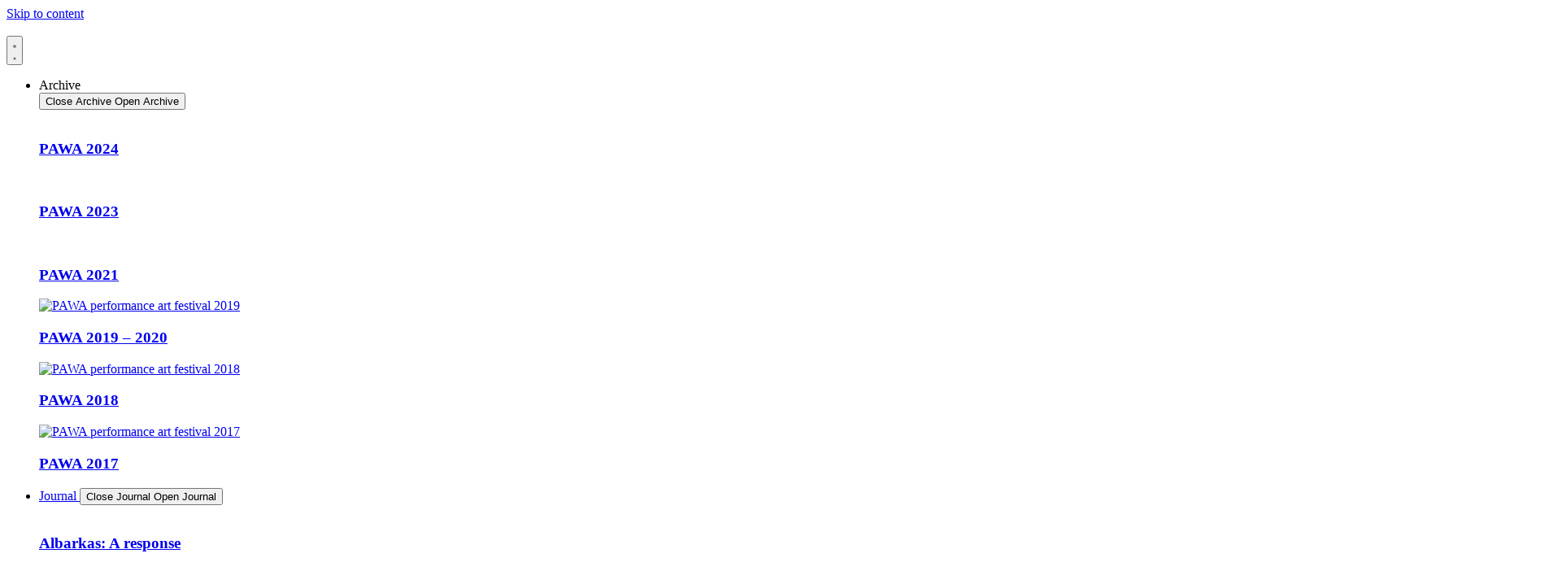

--- FILE ---
content_type: text/html; charset=UTF-8
request_url: https://www.performanceartweekaotearoa.com/events/christchurch-friday/
body_size: 48448
content:
<!doctype html><html lang="en-US" prefix="og: https://ogp.me/ns#"><head><meta charset="UTF-8"><meta name="viewport" content="width=device-width, initial-scale=1"><link rel="profile" href="https://gmpg.org/xfn/11"><title>Christchurch Friday - Performance Art Week Aotearoa</title><meta name="robots" content="follow, index, max-snippet:-1, max-video-preview:-1, max-image-preview:large"/><link rel="canonical" href="https://www.performanceartweekaotearoa.com/events/christchurch-friday/" /><meta property="og:locale" content="en_US" /><meta property="og:type" content="article" /><meta property="og:title" content="Christchurch Friday - Performance Art Week Aotearoa" /><meta property="og:url" content="https://www.performanceartweekaotearoa.com/events/christchurch-friday/" /><meta property="og:site_name" content="Performance Art Week Aotearoa" /><meta property="article:publisher" content="https://www.facebook.com/Performanceartweekaotearoa" /><meta property="article:author" content="https://www.facebook.com/sara.cowbells" /><meta property="og:updated_time" content="2025-05-27T13:58:29+00:00" /><meta property="og:image" content="https://www.performanceartweekaotearoa.com/wp-content/uploads/2023/12/CHCHFRI.jpg" /><meta property="og:image:secure_url" content="https://www.performanceartweekaotearoa.com/wp-content/uploads/2023/12/CHCHFRI.jpg" /><meta property="og:image:width" content="1920" /><meta property="og:image:height" content="1080" /><meta property="og:image:alt" content="Christchurch Friday" /><meta property="og:image:type" content="image/jpeg" /><meta name="twitter:card" content="summary_large_image" /><meta name="twitter:title" content="Christchurch Friday - Performance Art Week Aotearoa" /><meta name="twitter:image" content="https://www.performanceartweekaotearoa.com/wp-content/uploads/2023/12/CHCHFRI.jpg" /> <script type="application/ld+json" class="rank-math-schema">{"@context":"https://schema.org","@graph":[{"@type":"BreadcrumbList","@id":"https://www.performanceartweekaotearoa.com/events/christchurch-friday/#breadcrumb","itemListElement":[{"@type":"ListItem","position":"1","item":{"@id":"https://www.performanceartweekaotearoa.com","name":"Home"}},{"@type":"ListItem","position":"2","item":{"@id":"https://www.performanceartweekaotearoa.com/events/","name":"Events"}},{"@type":"ListItem","position":"3","item":{"@id":"https://www.performanceartweekaotearoa.com/events/christchurch-friday/","name":"Christchurch Friday"}}]}]}</script> <link rel="alternate" type="application/rss+xml" title="Performance Art Week Aotearoa &raquo; Feed" href="https://www.performanceartweekaotearoa.com/feed/" /><link rel="alternate" type="application/rss+xml" title="Performance Art Week Aotearoa &raquo; Comments Feed" href="https://www.performanceartweekaotearoa.com/comments/feed/" /><link rel="alternate" title="oEmbed (JSON)" type="application/json+oembed" href="https://www.performanceartweekaotearoa.com/wp-json/oembed/1.0/embed?url=https%3A%2F%2Fwww.performanceartweekaotearoa.com%2Fevents%2Fchristchurch-friday%2F" /><link rel="alternate" title="oEmbed (XML)" type="text/xml+oembed" href="https://www.performanceartweekaotearoa.com/wp-json/oembed/1.0/embed?url=https%3A%2F%2Fwww.performanceartweekaotearoa.com%2Fevents%2Fchristchurch-friday%2F&#038;format=xml" /><style id='wp-img-auto-sizes-contain-inline-css'>img:is([sizes=auto i],[sizes^="auto," i]){contain-intrinsic-size:3000px 1500px}
/*# sourceURL=wp-img-auto-sizes-contain-inline-css */</style><link data-optimized="1" rel='stylesheet' id='wp-block-library-css' href='https://www.performanceartweekaotearoa.com/wp-content/litespeed/css/dabf16779e379e6b4142996910b766f8.css?ver=a7c7b' media='all' /><link data-optimized="1" rel='stylesheet' id='jet-engine-frontend-css' href='https://www.performanceartweekaotearoa.com/wp-content/litespeed/css/78940adc8ed0120be6250c6f98d44bf0.css?ver=dbff7' media='all' /><style id='global-styles-inline-css'>:root{--wp--preset--aspect-ratio--square: 1;--wp--preset--aspect-ratio--4-3: 4/3;--wp--preset--aspect-ratio--3-4: 3/4;--wp--preset--aspect-ratio--3-2: 3/2;--wp--preset--aspect-ratio--2-3: 2/3;--wp--preset--aspect-ratio--16-9: 16/9;--wp--preset--aspect-ratio--9-16: 9/16;--wp--preset--color--black: #000000;--wp--preset--color--cyan-bluish-gray: #abb8c3;--wp--preset--color--white: #ffffff;--wp--preset--color--pale-pink: #f78da7;--wp--preset--color--vivid-red: #cf2e2e;--wp--preset--color--luminous-vivid-orange: #ff6900;--wp--preset--color--luminous-vivid-amber: #fcb900;--wp--preset--color--light-green-cyan: #7bdcb5;--wp--preset--color--vivid-green-cyan: #00d084;--wp--preset--color--pale-cyan-blue: #8ed1fc;--wp--preset--color--vivid-cyan-blue: #0693e3;--wp--preset--color--vivid-purple: #9b51e0;--wp--preset--gradient--vivid-cyan-blue-to-vivid-purple: linear-gradient(135deg,rgb(6,147,227) 0%,rgb(155,81,224) 100%);--wp--preset--gradient--light-green-cyan-to-vivid-green-cyan: linear-gradient(135deg,rgb(122,220,180) 0%,rgb(0,208,130) 100%);--wp--preset--gradient--luminous-vivid-amber-to-luminous-vivid-orange: linear-gradient(135deg,rgb(252,185,0) 0%,rgb(255,105,0) 100%);--wp--preset--gradient--luminous-vivid-orange-to-vivid-red: linear-gradient(135deg,rgb(255,105,0) 0%,rgb(207,46,46) 100%);--wp--preset--gradient--very-light-gray-to-cyan-bluish-gray: linear-gradient(135deg,rgb(238,238,238) 0%,rgb(169,184,195) 100%);--wp--preset--gradient--cool-to-warm-spectrum: linear-gradient(135deg,rgb(74,234,220) 0%,rgb(151,120,209) 20%,rgb(207,42,186) 40%,rgb(238,44,130) 60%,rgb(251,105,98) 80%,rgb(254,248,76) 100%);--wp--preset--gradient--blush-light-purple: linear-gradient(135deg,rgb(255,206,236) 0%,rgb(152,150,240) 100%);--wp--preset--gradient--blush-bordeaux: linear-gradient(135deg,rgb(254,205,165) 0%,rgb(254,45,45) 50%,rgb(107,0,62) 100%);--wp--preset--gradient--luminous-dusk: linear-gradient(135deg,rgb(255,203,112) 0%,rgb(199,81,192) 50%,rgb(65,88,208) 100%);--wp--preset--gradient--pale-ocean: linear-gradient(135deg,rgb(255,245,203) 0%,rgb(182,227,212) 50%,rgb(51,167,181) 100%);--wp--preset--gradient--electric-grass: linear-gradient(135deg,rgb(202,248,128) 0%,rgb(113,206,126) 100%);--wp--preset--gradient--midnight: linear-gradient(135deg,rgb(2,3,129) 0%,rgb(40,116,252) 100%);--wp--preset--font-size--small: 13px;--wp--preset--font-size--medium: 20px;--wp--preset--font-size--large: 36px;--wp--preset--font-size--x-large: 42px;--wp--preset--spacing--20: 0.44rem;--wp--preset--spacing--30: 0.67rem;--wp--preset--spacing--40: 1rem;--wp--preset--spacing--50: 1.5rem;--wp--preset--spacing--60: 2.25rem;--wp--preset--spacing--70: 3.38rem;--wp--preset--spacing--80: 5.06rem;--wp--preset--shadow--natural: 6px 6px 9px rgba(0, 0, 0, 0.2);--wp--preset--shadow--deep: 12px 12px 50px rgba(0, 0, 0, 0.4);--wp--preset--shadow--sharp: 6px 6px 0px rgba(0, 0, 0, 0.2);--wp--preset--shadow--outlined: 6px 6px 0px -3px rgb(255, 255, 255), 6px 6px rgb(0, 0, 0);--wp--preset--shadow--crisp: 6px 6px 0px rgb(0, 0, 0);}:root { --wp--style--global--content-size: 800px;--wp--style--global--wide-size: 1200px; }:where(body) { margin: 0; }.wp-site-blocks > .alignleft { float: left; margin-right: 2em; }.wp-site-blocks > .alignright { float: right; margin-left: 2em; }.wp-site-blocks > .aligncenter { justify-content: center; margin-left: auto; margin-right: auto; }:where(.wp-site-blocks) > * { margin-block-start: 24px; margin-block-end: 0; }:where(.wp-site-blocks) > :first-child { margin-block-start: 0; }:where(.wp-site-blocks) > :last-child { margin-block-end: 0; }:root { --wp--style--block-gap: 24px; }:root :where(.is-layout-flow) > :first-child{margin-block-start: 0;}:root :where(.is-layout-flow) > :last-child{margin-block-end: 0;}:root :where(.is-layout-flow) > *{margin-block-start: 24px;margin-block-end: 0;}:root :where(.is-layout-constrained) > :first-child{margin-block-start: 0;}:root :where(.is-layout-constrained) > :last-child{margin-block-end: 0;}:root :where(.is-layout-constrained) > *{margin-block-start: 24px;margin-block-end: 0;}:root :where(.is-layout-flex){gap: 24px;}:root :where(.is-layout-grid){gap: 24px;}.is-layout-flow > .alignleft{float: left;margin-inline-start: 0;margin-inline-end: 2em;}.is-layout-flow > .alignright{float: right;margin-inline-start: 2em;margin-inline-end: 0;}.is-layout-flow > .aligncenter{margin-left: auto !important;margin-right: auto !important;}.is-layout-constrained > .alignleft{float: left;margin-inline-start: 0;margin-inline-end: 2em;}.is-layout-constrained > .alignright{float: right;margin-inline-start: 2em;margin-inline-end: 0;}.is-layout-constrained > .aligncenter{margin-left: auto !important;margin-right: auto !important;}.is-layout-constrained > :where(:not(.alignleft):not(.alignright):not(.alignfull)){max-width: var(--wp--style--global--content-size);margin-left: auto !important;margin-right: auto !important;}.is-layout-constrained > .alignwide{max-width: var(--wp--style--global--wide-size);}body .is-layout-flex{display: flex;}.is-layout-flex{flex-wrap: wrap;align-items: center;}.is-layout-flex > :is(*, div){margin: 0;}body .is-layout-grid{display: grid;}.is-layout-grid > :is(*, div){margin: 0;}body{padding-top: 0px;padding-right: 0px;padding-bottom: 0px;padding-left: 0px;}a:where(:not(.wp-element-button)){text-decoration: underline;}:root :where(.wp-element-button, .wp-block-button__link){background-color: #32373c;border-width: 0;color: #fff;font-family: inherit;font-size: inherit;font-style: inherit;font-weight: inherit;letter-spacing: inherit;line-height: inherit;padding-top: calc(0.667em + 2px);padding-right: calc(1.333em + 2px);padding-bottom: calc(0.667em + 2px);padding-left: calc(1.333em + 2px);text-decoration: none;text-transform: inherit;}.has-black-color{color: var(--wp--preset--color--black) !important;}.has-cyan-bluish-gray-color{color: var(--wp--preset--color--cyan-bluish-gray) !important;}.has-white-color{color: var(--wp--preset--color--white) !important;}.has-pale-pink-color{color: var(--wp--preset--color--pale-pink) !important;}.has-vivid-red-color{color: var(--wp--preset--color--vivid-red) !important;}.has-luminous-vivid-orange-color{color: var(--wp--preset--color--luminous-vivid-orange) !important;}.has-luminous-vivid-amber-color{color: var(--wp--preset--color--luminous-vivid-amber) !important;}.has-light-green-cyan-color{color: var(--wp--preset--color--light-green-cyan) !important;}.has-vivid-green-cyan-color{color: var(--wp--preset--color--vivid-green-cyan) !important;}.has-pale-cyan-blue-color{color: var(--wp--preset--color--pale-cyan-blue) !important;}.has-vivid-cyan-blue-color{color: var(--wp--preset--color--vivid-cyan-blue) !important;}.has-vivid-purple-color{color: var(--wp--preset--color--vivid-purple) !important;}.has-black-background-color{background-color: var(--wp--preset--color--black) !important;}.has-cyan-bluish-gray-background-color{background-color: var(--wp--preset--color--cyan-bluish-gray) !important;}.has-white-background-color{background-color: var(--wp--preset--color--white) !important;}.has-pale-pink-background-color{background-color: var(--wp--preset--color--pale-pink) !important;}.has-vivid-red-background-color{background-color: var(--wp--preset--color--vivid-red) !important;}.has-luminous-vivid-orange-background-color{background-color: var(--wp--preset--color--luminous-vivid-orange) !important;}.has-luminous-vivid-amber-background-color{background-color: var(--wp--preset--color--luminous-vivid-amber) !important;}.has-light-green-cyan-background-color{background-color: var(--wp--preset--color--light-green-cyan) !important;}.has-vivid-green-cyan-background-color{background-color: var(--wp--preset--color--vivid-green-cyan) !important;}.has-pale-cyan-blue-background-color{background-color: var(--wp--preset--color--pale-cyan-blue) !important;}.has-vivid-cyan-blue-background-color{background-color: var(--wp--preset--color--vivid-cyan-blue) !important;}.has-vivid-purple-background-color{background-color: var(--wp--preset--color--vivid-purple) !important;}.has-black-border-color{border-color: var(--wp--preset--color--black) !important;}.has-cyan-bluish-gray-border-color{border-color: var(--wp--preset--color--cyan-bluish-gray) !important;}.has-white-border-color{border-color: var(--wp--preset--color--white) !important;}.has-pale-pink-border-color{border-color: var(--wp--preset--color--pale-pink) !important;}.has-vivid-red-border-color{border-color: var(--wp--preset--color--vivid-red) !important;}.has-luminous-vivid-orange-border-color{border-color: var(--wp--preset--color--luminous-vivid-orange) !important;}.has-luminous-vivid-amber-border-color{border-color: var(--wp--preset--color--luminous-vivid-amber) !important;}.has-light-green-cyan-border-color{border-color: var(--wp--preset--color--light-green-cyan) !important;}.has-vivid-green-cyan-border-color{border-color: var(--wp--preset--color--vivid-green-cyan) !important;}.has-pale-cyan-blue-border-color{border-color: var(--wp--preset--color--pale-cyan-blue) !important;}.has-vivid-cyan-blue-border-color{border-color: var(--wp--preset--color--vivid-cyan-blue) !important;}.has-vivid-purple-border-color{border-color: var(--wp--preset--color--vivid-purple) !important;}.has-vivid-cyan-blue-to-vivid-purple-gradient-background{background: var(--wp--preset--gradient--vivid-cyan-blue-to-vivid-purple) !important;}.has-light-green-cyan-to-vivid-green-cyan-gradient-background{background: var(--wp--preset--gradient--light-green-cyan-to-vivid-green-cyan) !important;}.has-luminous-vivid-amber-to-luminous-vivid-orange-gradient-background{background: var(--wp--preset--gradient--luminous-vivid-amber-to-luminous-vivid-orange) !important;}.has-luminous-vivid-orange-to-vivid-red-gradient-background{background: var(--wp--preset--gradient--luminous-vivid-orange-to-vivid-red) !important;}.has-very-light-gray-to-cyan-bluish-gray-gradient-background{background: var(--wp--preset--gradient--very-light-gray-to-cyan-bluish-gray) !important;}.has-cool-to-warm-spectrum-gradient-background{background: var(--wp--preset--gradient--cool-to-warm-spectrum) !important;}.has-blush-light-purple-gradient-background{background: var(--wp--preset--gradient--blush-light-purple) !important;}.has-blush-bordeaux-gradient-background{background: var(--wp--preset--gradient--blush-bordeaux) !important;}.has-luminous-dusk-gradient-background{background: var(--wp--preset--gradient--luminous-dusk) !important;}.has-pale-ocean-gradient-background{background: var(--wp--preset--gradient--pale-ocean) !important;}.has-electric-grass-gradient-background{background: var(--wp--preset--gradient--electric-grass) !important;}.has-midnight-gradient-background{background: var(--wp--preset--gradient--midnight) !important;}.has-small-font-size{font-size: var(--wp--preset--font-size--small) !important;}.has-medium-font-size{font-size: var(--wp--preset--font-size--medium) !important;}.has-large-font-size{font-size: var(--wp--preset--font-size--large) !important;}.has-x-large-font-size{font-size: var(--wp--preset--font-size--x-large) !important;}
:root :where(.wp-block-pullquote){font-size: 1.5em;line-height: 1.6;}
/*# sourceURL=global-styles-inline-css */</style><link data-optimized="1" rel='stylesheet' id='hello-elementor-css' href='https://www.performanceartweekaotearoa.com/wp-content/litespeed/css/e4affd51117a8941dbd7fd12e7101572.css?ver=1fc6a' media='all' /><link data-optimized="1" rel='stylesheet' id='hello-elementor-theme-style-css' href='https://www.performanceartweekaotearoa.com/wp-content/litespeed/css/7c5e39908126d372d8aa652a756d17c4.css?ver=33e7b' media='all' /><link data-optimized="1" rel='stylesheet' id='hello-elementor-header-footer-css' href='https://www.performanceartweekaotearoa.com/wp-content/litespeed/css/302d0157b797ee3cdc4b1efa5e8a1b20.css?ver=6bac9' media='all' /><link data-optimized="1" rel='stylesheet' id='jet-fb-option-field-select-css' href='https://www.performanceartweekaotearoa.com/wp-content/litespeed/css/8463dbc9a3afef61e81d686754005a7d.css?ver=4be40' media='all' /><link data-optimized="1" rel='stylesheet' id='jet-fb-option-field-checkbox-css' href='https://www.performanceartweekaotearoa.com/wp-content/litespeed/css/14fcde45205090e771008271f152e7dc.css?ver=3841a' media='all' /><link data-optimized="1" rel='stylesheet' id='jet-fb-option-field-radio-css' href='https://www.performanceartweekaotearoa.com/wp-content/litespeed/css/3b8e083a17b9702bd89188a1974f9b13.css?ver=2f24b' media='all' /><link data-optimized="1" rel='stylesheet' id='jet-fb-advanced-choices-css' href='https://www.performanceartweekaotearoa.com/wp-content/litespeed/css/a31ae0a541af545184bf201e165f45af.css?ver=e0c9a' media='all' /><link data-optimized="1" rel='stylesheet' id='jet-fb-wysiwyg-css' href='https://www.performanceartweekaotearoa.com/wp-content/litespeed/css/c5677b29efbdb498aa44cce8f3e874ab.css?ver=8892b' media='all' /><link data-optimized="1" rel='stylesheet' id='jet-fb-switcher-css' href='https://www.performanceartweekaotearoa.com/wp-content/litespeed/css/1b80e85259923e314c5f5243cf9c9ab5.css?ver=07950' media='all' /><link data-optimized="1" rel='stylesheet' id='jet-popup-frontend-css' href='https://www.performanceartweekaotearoa.com/wp-content/litespeed/css/a54ea2ba45e0d07e75c13e0686735c50.css?ver=38915' media='all' /><link data-optimized="1" rel='stylesheet' id='jet-theme-core-frontend-styles-css' href='https://www.performanceartweekaotearoa.com/wp-content/litespeed/css/b669a2e77ba5fa66a0566ea5d8ec4acb.css?ver=34183' media='all' /><link data-optimized="1" rel='stylesheet' id='elementor-frontend-css' href='https://www.performanceartweekaotearoa.com/wp-content/litespeed/css/b9da41b9aac71ba12567d3c3e132a055.css?ver=209ff' media='all' /><style id='elementor-frontend-inline-css'>.elementor-8459 .elementor-element.elementor-element-3e0f1ac:not(.elementor-motion-effects-element-type-background), .elementor-8459 .elementor-element.elementor-element-3e0f1ac > .elementor-motion-effects-container > .elementor-motion-effects-layer{background-image:url("https://www.performanceartweekaotearoa.com/wp-content/uploads/2023/12/CHCHFRI1.jpg");}@media(max-width:801px){.elementor-8459 .elementor-element.elementor-element-3e0f1ac:not(.elementor-motion-effects-element-type-background), .elementor-8459 .elementor-element.elementor-element-3e0f1ac > .elementor-motion-effects-container > .elementor-motion-effects-layer{background-image:url("https://www.performanceartweekaotearoa.com/wp-content/uploads/2023/12/CHCHFRI.jpg");}}
/*# sourceURL=elementor-frontend-inline-css */</style><link data-optimized="1" rel='stylesheet' id='widget-image-css' href='https://www.performanceartweekaotearoa.com/wp-content/litespeed/css/c5f35017eec4a4d1504cd53b28363f89.css?ver=aa34d' media='all' /><link data-optimized="1" rel='stylesheet' id='widget-posts-css' href='https://www.performanceartweekaotearoa.com/wp-content/litespeed/css/aed76915f72c9c36117e1196912f8b30.css?ver=4c03c' media='all' /><link data-optimized="1" rel='stylesheet' id='jet-elements-css' href='https://www.performanceartweekaotearoa.com/wp-content/litespeed/css/49214076b4e4613162f0314109729beb.css?ver=a5814' media='all' /><link data-optimized="1" rel='stylesheet' id='jet-button-css' href='https://www.performanceartweekaotearoa.com/wp-content/litespeed/css/ecfea568c3381574832bdc6d4a9404fe.css?ver=8852b' media='all' /><link data-optimized="1" rel='stylesheet' id='jet-button-skin-css' href='https://www.performanceartweekaotearoa.com/wp-content/litespeed/css/f20b4e332a40f98fa4d99883440adeec.css?ver=15a14' media='all' /><link data-optimized="1" rel='stylesheet' id='e-animation-fadeIn-css' href='https://www.performanceartweekaotearoa.com/wp-content/litespeed/css/7424fbcd93ccbc8de4dc0d13ced46402.css?ver=89c40' media='all' /><link data-optimized="1" rel='stylesheet' id='widget-mega-menu-css' href='https://www.performanceartweekaotearoa.com/wp-content/litespeed/css/9942c80d901aabddc57987e9bc2f95a9.css?ver=e64a6' media='all' /><link data-optimized="1" rel='stylesheet' id='widget-social-icons-css' href='https://www.performanceartweekaotearoa.com/wp-content/litespeed/css/015f81c875da8e588d7b2d6a7c1aa221.css?ver=7bcbe' media='all' /><link data-optimized="1" rel='stylesheet' id='e-apple-webkit-css' href='https://www.performanceartweekaotearoa.com/wp-content/litespeed/css/e6fa858233412afd17c3cb7da67deddc.css?ver=a76dd' media='all' /><link data-optimized="1" rel='stylesheet' id='widget-heading-css' href='https://www.performanceartweekaotearoa.com/wp-content/litespeed/css/2305d908b266365329e1b594def9cc51.css?ver=77092' media='all' /><link data-optimized="1" rel='stylesheet' id='widget-lottie-css' href='https://www.performanceartweekaotearoa.com/wp-content/litespeed/css/23dce09f895608437e6b69d07ca15c33.css?ver=e19ca' media='all' /><link data-optimized="1" rel='stylesheet' id='widget-spacer-css' href='https://www.performanceartweekaotearoa.com/wp-content/litespeed/css/12c1cb89f0f812be0511e71941025d61.css?ver=ae717' media='all' /><link data-optimized="1" rel='stylesheet' id='swiper-css' href='https://www.performanceartweekaotearoa.com/wp-content/litespeed/css/7e8531801ca4a56029bf295835a38a19.css?ver=b6879' media='all' /><link data-optimized="1" rel='stylesheet' id='e-swiper-css' href='https://www.performanceartweekaotearoa.com/wp-content/litespeed/css/4b9fe6e0e3b8d90a5cfba81df2ccfd7c.css?ver=fd4b0' media='all' /><link data-optimized="1" rel='stylesheet' id='e-animation-fadeInLeft-css' href='https://www.performanceartweekaotearoa.com/wp-content/litespeed/css/a32a8e8190fd9059c5c40c4a29798e9c.css?ver=a0baa' media='all' /><link data-optimized="1" rel='stylesheet' id='widget-divider-css' href='https://www.performanceartweekaotearoa.com/wp-content/litespeed/css/4ebd10365bc51abf47ae36bede69919b.css?ver=31429' media='all' /><link data-optimized="1" rel='stylesheet' id='e-motion-fx-css' href='https://www.performanceartweekaotearoa.com/wp-content/litespeed/css/80937d9b1e2ca3014349bfba02cda87d.css?ver=4f57e' media='all' /><link data-optimized="1" rel='stylesheet' id='e-animation-fadeInRight-css' href='https://www.performanceartweekaotearoa.com/wp-content/litespeed/css/58af8fb3e152419bfcf526ea98b803be.css?ver=78334' media='all' /><link data-optimized="1" rel='stylesheet' id='widget-off-canvas-css' href='https://www.performanceartweekaotearoa.com/wp-content/litespeed/css/a454828b610781c039170113313bded8.css?ver=56c31' media='all' /><link data-optimized="1" rel='stylesheet' id='widget-gallery-css' href='https://www.performanceartweekaotearoa.com/wp-content/litespeed/css/a6efe027483ae67477f31d158f59ec4f.css?ver=6af63' media='all' /><link data-optimized="1" rel='stylesheet' id='elementor-gallery-css' href='https://www.performanceartweekaotearoa.com/wp-content/litespeed/css/92cc55d392a20b24f8f651d30ed221f0.css?ver=b0cbf' media='all' /><link data-optimized="1" rel='stylesheet' id='e-transitions-css' href='https://www.performanceartweekaotearoa.com/wp-content/litespeed/css/a5bdb94634abe5aa8a263a9bc0443bd4.css?ver=43826' media='all' /><link data-optimized="1" rel='stylesheet' id='jet-blocks-css' href='https://www.performanceartweekaotearoa.com/wp-content/litespeed/css/a9cf7ed18162376b8031c4b5cd8cc821.css?ver=aa377' media='all' /><link data-optimized="1" rel='stylesheet' id='elementor-post-5-css' href='https://www.performanceartweekaotearoa.com/wp-content/litespeed/css/33ba7419bc71cf9f4f28e5e336a862ac.css?ver=b8a1a' media='all' /><link data-optimized="1" rel='stylesheet' id='jet-blog-css' href='https://www.performanceartweekaotearoa.com/wp-content/litespeed/css/18342e0c85f02e6f3e01a344c7ab4ccf.css?ver=46988' media='all' /><link data-optimized="1" rel='stylesheet' id='jet-tabs-frontend-css' href='https://www.performanceartweekaotearoa.com/wp-content/litespeed/css/ea940e4d0ea07f82252958bbacbd84ba.css?ver=c0b79' media='all' /><link data-optimized="1" rel='stylesheet' id='font-awesome-5-all-css' href='https://www.performanceartweekaotearoa.com/wp-content/litespeed/css/11d9201b7789996b5ee06b729a94725d.css?ver=3b0e9' media='all' /><link data-optimized="1" rel='stylesheet' id='font-awesome-4-shim-css' href='https://www.performanceartweekaotearoa.com/wp-content/litespeed/css/2c867d3de1e664197eb9e1b7d3d47c61.css?ver=d94d6' media='all' /><link data-optimized="1" rel='stylesheet' id='elementor-post-11709-css' href='https://www.performanceartweekaotearoa.com/wp-content/litespeed/css/9c7c8046f992cb83e9a217ebe8d075db.css?ver=62c49' media='all' /><link data-optimized="1" rel='stylesheet' id='elementor-post-6537-css' href='https://www.performanceartweekaotearoa.com/wp-content/litespeed/css/6359546e7615abe811f22505353f46cd.css?ver=99df6' media='all' /><link data-optimized="1" rel='stylesheet' id='elementor-post-8459-css' href='https://www.performanceartweekaotearoa.com/wp-content/litespeed/css/83130a523787b1d3b1d4f4893d2855aa.css?ver=39a55' media='all' /><link data-optimized="1" rel='stylesheet' id='elementor-post-9020-css' href='https://www.performanceartweekaotearoa.com/wp-content/litespeed/css/e81098f04c455c9754348921050bd494.css?ver=94184' media='all' /><link data-optimized="1" rel='stylesheet' id='elementor-post-8867-css' href='https://www.performanceartweekaotearoa.com/wp-content/litespeed/css/e97df03a56d4f2c50ea5a89d2cec155f.css?ver=e6604' media='all' /><link data-optimized="1" rel='stylesheet' id='elementor-post-8955-css' href='https://www.performanceartweekaotearoa.com/wp-content/litespeed/css/a2bcda1cf2583f33366b22fa95467040.css?ver=3d525' media='all' /><link data-optimized="1" rel='stylesheet' id='elementor-post-8974-css' href='https://www.performanceartweekaotearoa.com/wp-content/litespeed/css/368f94230915a904775c350f5f6b20a2.css?ver=67f7e' media='all' /><link data-optimized="1" rel='stylesheet' id='elementor-post-8942-css' href='https://www.performanceartweekaotearoa.com/wp-content/litespeed/css/d6d6c6876b52c36769e5369e1fbcbbce.css?ver=27a8b' media='all' /><link data-optimized="1" rel='stylesheet' id='elementor-post-8938-css' href='https://www.performanceartweekaotearoa.com/wp-content/litespeed/css/f95445d2347d9c1b8ae8d45d8f33cd7c.css?ver=068c3' media='all' /><link data-optimized="1" rel='stylesheet' id='photonic-slider-css' href='https://www.performanceartweekaotearoa.com/wp-content/litespeed/css/d61e949b91816b74787fcdd1c98a8b05.css?ver=68947' media='all' /><link data-optimized="1" rel='stylesheet' id='photonic-css' href='https://www.performanceartweekaotearoa.com/wp-content/litespeed/css/b1d7e5f42ebac94dbf5464b28042cfb2.css?ver=76a75' media='all' /><style id='photonic-inline-css'>/* Retrieved from saved CSS */
.photonic-panel { background:  rgb(17,17,17)  !important;

	border-top: none;
	border-right: none;
	border-bottom: none;
	border-left: none;
 }
.photonic-random-layout .photonic-thumb { padding: 10px}
.photonic-masonry-layout .photonic-thumb, .photonic-masonry-horizontal-layout .photonic-thumb { padding: 5px}
.photonic-mosaic-layout .photonic-thumb { padding: 2px}

/*# sourceURL=photonic-inline-css */</style><link data-optimized="1" rel='stylesheet' id='jquery-chosen-css' href='https://www.performanceartweekaotearoa.com/wp-content/litespeed/css/bd30f401c194cb281975a9f197a9b2cb.css?ver=296cf' media='all' /><link data-optimized="1" rel='stylesheet' id='jet-search-css' href='https://www.performanceartweekaotearoa.com/wp-content/litespeed/css/12944036ba7fe51532b8d7630346126d.css?ver=03c4e' media='all' /><link data-optimized="1" rel='stylesheet' id='elementor-gf-local-poppins-css' href='https://www.performanceartweekaotearoa.com/wp-content/litespeed/css/331d694378dfac9fb3d97dcb7f8bb02a.css?ver=ab2bd' media='all' /><link data-optimized="1" rel='stylesheet' id='elementor-gf-local-roboto-css' href='https://www.performanceartweekaotearoa.com/wp-content/litespeed/css/557e55e1f097381de6d549a9b1e8354f.css?ver=a469a' media='all' /><link data-optimized="1" rel='stylesheet' id='elementor-gf-local-syne-css' href='https://www.performanceartweekaotearoa.com/wp-content/litespeed/css/44a349ee0b28fc4a2c5180608cdbb208.css?ver=66cfd' media='all' /><link data-optimized="1" rel='stylesheet' id='elementor-icons-icomoon-css' href='https://www.performanceartweekaotearoa.com/wp-content/litespeed/css/01b12ddbc6d8b8c1436010ee90d4b538.css?ver=89e14' media='all' /> <script src="https://www.performanceartweekaotearoa.com/wp-includes/js/jquery/jquery.min.js?ver=3.7.1" id="jquery-core-js"></script> <script data-optimized="1" src="https://www.performanceartweekaotearoa.com/wp-content/litespeed/js/8efb528d53e69f89f36126b0807fb7f9.js?ver=818d4" id="jquery-migrate-js" defer data-deferred="1"></script> <script data-optimized="1" src="https://www.performanceartweekaotearoa.com/wp-content/litespeed/js/6ea16146d34d5d8212221dcbff83bae8.js?ver=19726" id="imagesLoaded-js" defer data-deferred="1"></script> <script data-optimized="1" src="https://www.performanceartweekaotearoa.com/wp-content/litespeed/js/9db4a2b92a8fe4989bc9debb3d4338f3.js?ver=16fd0" id="font-awesome-4-shim-js" defer data-deferred="1"></script> <link rel="https://api.w.org/" href="https://www.performanceartweekaotearoa.com/wp-json/" /><link rel="alternate" title="JSON" type="application/json" href="https://www.performanceartweekaotearoa.com/wp-json/wp/v2/events/11787" /><link rel="EditURI" type="application/rsd+xml" title="RSD" href="https://www.performanceartweekaotearoa.com/xmlrpc.php?rsd" /><meta name="generator" content="WordPress 6.9" /><link rel='shortlink' href='https://www.performanceartweekaotearoa.com/?p=11787' /><meta name="generator" content="webp-uploads 2.6.1"><meta name="generator" content="Elementor 3.34.4; features: e_font_icon_svg, additional_custom_breakpoints; settings: css_print_method-external, google_font-enabled, font_display-auto"><style>.e-con.e-parent:nth-of-type(n+4):not(.e-lazyloaded):not(.e-no-lazyload),
				.e-con.e-parent:nth-of-type(n+4):not(.e-lazyloaded):not(.e-no-lazyload) * {
					background-image: none !important;
				}
				@media screen and (max-height: 1024px) {
					.e-con.e-parent:nth-of-type(n+3):not(.e-lazyloaded):not(.e-no-lazyload),
					.e-con.e-parent:nth-of-type(n+3):not(.e-lazyloaded):not(.e-no-lazyload) * {
						background-image: none !important;
					}
				}
				@media screen and (max-height: 640px) {
					.e-con.e-parent:nth-of-type(n+2):not(.e-lazyloaded):not(.e-no-lazyload),
					.e-con.e-parent:nth-of-type(n+2):not(.e-lazyloaded):not(.e-no-lazyload) * {
						background-image: none !important;
					}
				}</style><link rel="icon" href="https://www.performanceartweekaotearoa.com/wp-content/uploads/2021/06/cropped-Favicon-PAWA-32x32.png" sizes="32x32" /><link rel="icon" href="https://www.performanceartweekaotearoa.com/wp-content/uploads/2021/06/cropped-Favicon-PAWA-192x192.png" sizes="192x192" /><link rel="apple-touch-icon" href="https://www.performanceartweekaotearoa.com/wp-content/uploads/2021/06/cropped-Favicon-PAWA-180x180.png" /><meta name="msapplication-TileImage" content="https://www.performanceartweekaotearoa.com/wp-content/uploads/2021/06/cropped-Favicon-PAWA-270x270.png" /><style id="wp-custom-css">/* Improved Animations Stylesheet from https://element.how/elementor-improve-entrance-animations/ , works for the 'fade' animations */

@keyframes fadeDown {
    from {
        opacity: 0;
        transform: translate3d(0,-30px,0)
    }

    to {
        opacity: 1;
        transform: none
    }
}

.elementor-element.fadeInDown {
    animation-name: fadeDown
}

@keyframes fadeLeft {
    from {
        opacity: 0;
        transform: translate3d(-30px,0,0)
    }

    to {
        opacity: 1;
        transform: none
    }
}

.elementor-element.fadeInLeft {
    animation-name: fadeLeft
}

@keyframes fadeRight {
    from {
        opacity: 0;
        transform: translate3d(30px,0,0)
    }

    to {
        opacity: 1;
        transform: none
    }
}

.elementor-element.fadeInRight {
    animation-name: fadeRight
}

@keyframes fadeUp {
    from {
        opacity: 0;
        transform: translate3d(0,30px,0)
    }

    to {
        opacity: 1;
        transform: none
    }
}

.elementor-element.fadeInUp {
    animation-name: fadeUp
}</style></head><body class="wp-singular events-template-default single single-events postid-11787 wp-embed-responsive wp-theme-hello-elementor hello-elementor-default elementor-default elementor-template-full-width elementor-kit-5 elementor-page-8459"><a class="skip-link screen-reader-text" href="#content">Skip to content</a><header data-elementor-type="header" data-elementor-id="11709" class="elementor elementor-11709 elementor-location-header" data-elementor-post-type="elementor_library"><div class="elementor-element elementor-element-6e8f199 e-con-full elementor-hidden-mobile elementor-hidden-tablet e-flex e-con e-parent" data-id="6e8f199" data-element_type="container" data-settings="{&quot;background_background&quot;:&quot;classic&quot;,&quot;jet_parallax_layout_list&quot;:[]}"><div class="elementor-element elementor-element-6e30ee9 elementor-widget__width-initial logonav elementor-widget elementor-widget-image" data-id="6e30ee9" data-element_type="widget" data-widget_type="image.default"><div class="elementor-widget-container">
<a href="https://www.performanceartweekaotearoa.com">
<img data-lazyloaded="1" src="[data-uri]" width="800" height="150" data-src="https://www.performanceartweekaotearoa.com/wp-content/uploads/2022/12/PAWA23O.svg" class="attachment-large size-large wp-image-6732" alt="" /><noscript><img width="800" height="150" src="https://www.performanceartweekaotearoa.com/wp-content/uploads/2022/12/PAWA23O.svg" class="attachment-large size-large wp-image-6732" alt="" /></noscript>								</a></div></div><div class="elementor-element elementor-element-9be3980 elementor-widget__width-initial elementor-hidden-mobile e-full_width e-n-menu-layout-horizontal e-n-menu-tablet elementor-widget elementor-widget-n-menu" data-id="9be3980" data-element_type="widget" data-settings="{&quot;menu_items&quot;:[{&quot;item_title&quot;:&quot;Archive&quot;,&quot;_id&quot;:&quot;aff6e9e&quot;,&quot;item_dropdown_content&quot;:&quot;yes&quot;,&quot;item_link&quot;:{&quot;url&quot;:&quot;&quot;,&quot;is_external&quot;:&quot;&quot;,&quot;nofollow&quot;:&quot;&quot;,&quot;custom_attributes&quot;:&quot;&quot;},&quot;item_icon&quot;:{&quot;value&quot;:&quot;&quot;,&quot;library&quot;:&quot;&quot;},&quot;item_icon_active&quot;:null,&quot;element_id&quot;:&quot;&quot;},{&quot;item_title&quot;:&quot;Journal&quot;,&quot;_id&quot;:&quot;662151a&quot;,&quot;__dynamic__&quot;:{&quot;item_link&quot;:&quot;[elementor-tag id=\&quot;3f48fe3\&quot; name=\&quot;internal-url\&quot; settings=\&quot;%7B%22type%22%3A%22post%22%2C%22post_id%22%3A%229455%22%7D\&quot;]&quot;},&quot;item_dropdown_content&quot;:&quot;yes&quot;,&quot;item_link&quot;:{&quot;url&quot;:&quot;https:\/\/www.performanceartweekaotearoa.com\/journal-may\/&quot;,&quot;is_external&quot;:&quot;&quot;,&quot;nofollow&quot;:&quot;&quot;,&quot;custom_attributes&quot;:&quot;&quot;},&quot;item_icon&quot;:{&quot;value&quot;:&quot;&quot;,&quot;library&quot;:&quot;&quot;},&quot;item_icon_active&quot;:null,&quot;element_id&quot;:&quot;&quot;},{&quot;item_title&quot;:&quot;Artists&quot;,&quot;_id&quot;:&quot;1c7cc5c&quot;,&quot;__dynamic__&quot;:{&quot;item_link&quot;:&quot;[elementor-tag id=\&quot;d1234ea\&quot; name=\&quot;internal-url\&quot; settings=\&quot;%7B%22type%22%3A%22post%22%2C%22post_id%22%3A%229203%22%7D\&quot;]&quot;},&quot;item_dropdown_content&quot;:&quot;yes&quot;,&quot;item_link&quot;:{&quot;url&quot;:&quot;https:\/\/www.performanceartweekaotearoa.com\/contributor-profiles\/&quot;,&quot;is_external&quot;:&quot;&quot;,&quot;nofollow&quot;:&quot;&quot;,&quot;custom_attributes&quot;:&quot;&quot;},&quot;item_icon&quot;:{&quot;value&quot;:&quot;&quot;,&quot;library&quot;:&quot;&quot;},&quot;item_icon_active&quot;:null,&quot;element_id&quot;:&quot;&quot;}],&quot;item_position_horizontal&quot;:&quot;center&quot;,&quot;open_animation&quot;:&quot;fadeIn&quot;,&quot;content_width&quot;:&quot;full_width&quot;,&quot;item_layout&quot;:&quot;horizontal&quot;,&quot;open_on&quot;:&quot;hover&quot;,&quot;horizontal_scroll&quot;:&quot;disable&quot;,&quot;breakpoint_selector&quot;:&quot;tablet&quot;,&quot;menu_item_title_distance_from_content&quot;:{&quot;unit&quot;:&quot;px&quot;,&quot;size&quot;:0,&quot;sizes&quot;:[]},&quot;menu_item_title_distance_from_content_tablet&quot;:{&quot;unit&quot;:&quot;px&quot;,&quot;size&quot;:&quot;&quot;,&quot;sizes&quot;:[]},&quot;menu_item_title_distance_from_content_mobile&quot;:{&quot;unit&quot;:&quot;px&quot;,&quot;size&quot;:&quot;&quot;,&quot;sizes&quot;:[]}}" data-widget_type="mega-menu.default"><div class="elementor-widget-container"><nav class="e-n-menu" data-widget-number="163" aria-label="Menu">
<button class="e-n-menu-toggle" id="menu-toggle-163" aria-haspopup="true" aria-expanded="false" aria-controls="menubar-163" aria-label="Menu Toggle">
<span class="e-n-menu-toggle-icon e-open">
<svg class="e-font-icon-svg e-eicon-menu-bar" viewBox="0 0 1000 1000" xmlns="http://www.w3.org/2000/svg"><path d="M104 333H896C929 333 958 304 958 271S929 208 896 208H104C71 208 42 237 42 271S71 333 104 333ZM104 583H896C929 583 958 554 958 521S929 458 896 458H104C71 458 42 487 42 521S71 583 104 583ZM104 833H896C929 833 958 804 958 771S929 708 896 708H104C71 708 42 737 42 771S71 833 104 833Z"></path></svg>			</span>
<span class="e-n-menu-toggle-icon e-close">
<svg class="e-font-icon-svg e-eicon-close" viewBox="0 0 1000 1000" xmlns="http://www.w3.org/2000/svg"><path d="M742 167L500 408 258 167C246 154 233 150 217 150 196 150 179 158 167 167 154 179 150 196 150 212 150 229 154 242 171 254L408 500 167 742C138 771 138 800 167 829 196 858 225 858 254 829L496 587 738 829C750 842 767 846 783 846 800 846 817 842 829 829 842 817 846 804 846 783 846 767 842 750 829 737L588 500 833 258C863 229 863 200 833 171 804 137 775 137 742 167Z"></path></svg>			</span>
</button><div class="e-n-menu-wrapper" id="menubar-163" aria-labelledby="menu-toggle-163"><ul class="e-n-menu-heading"><li class="e-n-menu-item"><div id="e-n-menu-title-1631" class="e-n-menu-title"><div class="e-n-menu-title-container">												<span class="e-n-menu-title-text">
Archive						</span></div>											<button id="e-n-menu-dropdown-icon-1631" class="e-n-menu-dropdown-icon e-focus" data-tab-index="1" aria-haspopup="true" aria-expanded="false" aria-controls="e-n-menu-content-1631" >
<span class="e-n-menu-dropdown-icon-opened">
<span class="elementor-screen-only">Close Archive</span>
</span>
<span class="e-n-menu-dropdown-icon-closed">
<span class="elementor-screen-only">Open Archive</span>
</span>
</button></div><div class="e-n-menu-content"><div id="e-n-menu-content-1631" data-tab-index="1" aria-labelledby="e-n-menu-dropdown-icon-1631" class="elementor-element elementor-element-e82a6f6 e-con-full e-flex e-con e-child" data-id="e82a6f6" data-element_type="container" data-settings="{&quot;background_background&quot;:&quot;classic&quot;,&quot;jet_parallax_layout_list&quot;:[]}"><div class="elementor-element elementor-element-3c05de6 elementor-grid-6 elementor-widget__width-initial elementor-grid-tablet-2 elementor-grid-mobile-1 elementor-posts--thumbnail-top elementor-widget elementor-widget-posts" data-id="3c05de6" data-element_type="widget" data-settings="{&quot;classic_columns&quot;:&quot;6&quot;,&quot;classic_columns_tablet&quot;:&quot;2&quot;,&quot;classic_columns_mobile&quot;:&quot;1&quot;,&quot;classic_row_gap&quot;:{&quot;unit&quot;:&quot;px&quot;,&quot;size&quot;:35,&quot;sizes&quot;:[]},&quot;classic_row_gap_tablet&quot;:{&quot;unit&quot;:&quot;px&quot;,&quot;size&quot;:&quot;&quot;,&quot;sizes&quot;:[]},&quot;classic_row_gap_mobile&quot;:{&quot;unit&quot;:&quot;px&quot;,&quot;size&quot;:&quot;&quot;,&quot;sizes&quot;:[]}}" data-widget_type="posts.classic"><div class="elementor-widget-container"><div class="elementor-posts-container elementor-posts elementor-posts--skin-classic elementor-grid" role="list"><article class="elementor-post elementor-grid-item post-12805 pawa-archives type-pawa-archives status-publish has-post-thumbnail hentry festival-year-131" role="listitem">
<a class="elementor-post__thumbnail__link" href="https://www.performanceartweekaotearoa.com/pawa-archives/pawa-2024/" tabindex="-1" ><div class="elementor-post__thumbnail"><img data-lazyloaded="1" src="[data-uri]" width="800" height="1131" data-src="https://www.performanceartweekaotearoa.com/wp-content/uploads/2024/12/Albarkas-Poster-A4-Print-PAWA-PRESENTING-990x1400.jpg" class="attachment-large size-large wp-image-12813" alt="" /><noscript><img width="800" height="1131" src="https://www.performanceartweekaotearoa.com/wp-content/uploads/2024/12/Albarkas-Poster-A4-Print-PAWA-PRESENTING-990x1400.jpg" class="attachment-large size-large wp-image-12813" alt="" /></noscript></div>
</a><div class="elementor-post__text"><h3 class="elementor-post__title">
<a href="https://www.performanceartweekaotearoa.com/pawa-archives/pawa-2024/" >
PAWA 2024			</a></h3></div></article><article class="elementor-post elementor-grid-item post-10372 pawa-archives type-pawa-archives status-publish has-post-thumbnail hentry festival-year-127" role="listitem">
<a class="elementor-post__thumbnail__link" href="https://www.performanceartweekaotearoa.com/pawa-archives/performance-art-week-aotearoa-2023/" tabindex="-1" ><div class="elementor-post__thumbnail"><img data-lazyloaded="1" src="[data-uri]" width="700" height="991" data-src="https://www.performanceartweekaotearoa.com/wp-content/uploads/2023/08/PAWA23-Website-Poster.jpg" class="attachment-large size-large wp-image-11705" alt="" /><noscript><img width="700" height="991" src="https://www.performanceartweekaotearoa.com/wp-content/uploads/2023/08/PAWA23-Website-Poster.jpg" class="attachment-large size-large wp-image-11705" alt="" /></noscript></div>
</a><div class="elementor-post__text"><h3 class="elementor-post__title">
<a href="https://www.performanceartweekaotearoa.com/pawa-archives/performance-art-week-aotearoa-2023/" >
PAWA 2023			</a></h3></div></article><article class="elementor-post elementor-grid-item post-6568 pawa-archives type-pawa-archives status-publish has-post-thumbnail hentry festival-year-124" role="listitem">
<a class="elementor-post__thumbnail__link" href="https://www.performanceartweekaotearoa.com/pawa-archives/archive-2021/" tabindex="-1" ><div class="elementor-post__thumbnail"><img data-lazyloaded="1" src="[data-uri]" width="724" height="1024" data-src="https://www.performanceartweekaotearoa.com/wp-content/uploads/2021/12/poster-archive-2021-724x1024.jpg" class="attachment-large size-large wp-image-6153" alt="" /><noscript><img width="724" height="1024" src="https://www.performanceartweekaotearoa.com/wp-content/uploads/2021/12/poster-archive-2021-724x1024.jpg" class="attachment-large size-large wp-image-6153" alt="" /></noscript></div>
</a><div class="elementor-post__text"><h3 class="elementor-post__title">
<a href="https://www.performanceartweekaotearoa.com/pawa-archives/archive-2021/" >
PAWA 2021			</a></h3></div></article><article class="elementor-post elementor-grid-item post-6567 pawa-archives type-pawa-archives status-publish has-post-thumbnail hentry festival-year-123 festival-year-125" role="listitem">
<a class="elementor-post__thumbnail__link" href="https://www.performanceartweekaotearoa.com/pawa-archives/archive-2019-2020/" tabindex="-1" ><div class="elementor-post__thumbnail"><img data-lazyloaded="1" src="[data-uri]" width="486" height="685" data-src="https://www.performanceartweekaotearoa.com/wp-content/uploads/2020/10/power-poster-bment-2020.jpg" class="attachment-large size-large wp-image-377" alt="PAWA performance art festival 2019" /><noscript><img width="486" height="685" src="https://www.performanceartweekaotearoa.com/wp-content/uploads/2020/10/power-poster-bment-2020.jpg" class="attachment-large size-large wp-image-377" alt="PAWA performance art festival 2019" /></noscript></div>
</a><div class="elementor-post__text"><h3 class="elementor-post__title">
<a href="https://www.performanceartweekaotearoa.com/pawa-archives/archive-2019-2020/" >
PAWA 2019 &#8211; 2020			</a></h3></div></article><article class="elementor-post elementor-grid-item post-6566 pawa-archives type-pawa-archives status-publish has-post-thumbnail hentry festival-year-122" role="listitem">
<a class="elementor-post__thumbnail__link" href="https://www.performanceartweekaotearoa.com/pawa-archives/archive-2018/" tabindex="-1" ><div class="elementor-post__thumbnail"><img data-lazyloaded="1" src="[data-uri]" width="700" height="991" data-src="https://www.performanceartweekaotearoa.com/wp-content/uploads/2020/10/Untitled-1.jpg" class="attachment-large size-large wp-image-378" alt="PAWA performance art festival 2018" /><noscript><img width="700" height="991" src="https://www.performanceartweekaotearoa.com/wp-content/uploads/2020/10/Untitled-1.jpg" class="attachment-large size-large wp-image-378" alt="PAWA performance art festival 2018" /></noscript></div>
</a><div class="elementor-post__text"><h3 class="elementor-post__title">
<a href="https://www.performanceartweekaotearoa.com/pawa-archives/archive-2018/" >
PAWA 2018			</a></h3></div></article><article class="elementor-post elementor-grid-item post-6565 pawa-archives type-pawa-archives status-publish has-post-thumbnail hentry festival-year-121" role="listitem">
<a class="elementor-post__thumbnail__link" href="https://www.performanceartweekaotearoa.com/pawa-archives/archive-2017/" tabindex="-1" ><div class="elementor-post__thumbnail"><img data-lazyloaded="1" src="[data-uri]" width="486" height="700" data-src="https://www.performanceartweekaotearoa.com/wp-content/uploads/2020/10/poster-PAWA-super-910-x-1310.jpg" class="attachment-large size-large wp-image-379" alt="PAWA performance art festival 2017" /><noscript><img width="486" height="700" src="https://www.performanceartweekaotearoa.com/wp-content/uploads/2020/10/poster-PAWA-super-910-x-1310.jpg" class="attachment-large size-large wp-image-379" alt="PAWA performance art festival 2017" /></noscript></div>
</a><div class="elementor-post__text"><h3 class="elementor-post__title">
<a href="https://www.performanceartweekaotearoa.com/pawa-archives/archive-2017/" >
PAWA 2017			</a></h3></div></article></div></div></div></div></div></li><li class="e-n-menu-item"><div id="e-n-menu-title-1632" class="e-n-menu-title">
<a class="e-n-menu-title-container e-focus e-link" href="https://www.performanceartweekaotearoa.com/journal-may/">												<span class="e-n-menu-title-text">
Journal						</span>
</a>											<button id="e-n-menu-dropdown-icon-1632" class="e-n-menu-dropdown-icon e-focus" data-tab-index="2" aria-haspopup="true" aria-expanded="false" aria-controls="e-n-menu-content-1632" >
<span class="e-n-menu-dropdown-icon-opened">
<span class="elementor-screen-only">Close Journal</span>
</span>
<span class="e-n-menu-dropdown-icon-closed">
<span class="elementor-screen-only">Open Journal</span>
</span>
</button></div><div class="e-n-menu-content"><div id="e-n-menu-content-1632" data-tab-index="2" aria-labelledby="e-n-menu-dropdown-icon-1632" class="elementor-element elementor-element-9e7f9e7 e-con-full e-flex e-con e-child" data-id="9e7f9e7" data-element_type="container" data-settings="{&quot;jet_parallax_layout_list&quot;:[],&quot;background_background&quot;:&quot;classic&quot;}"><div class="elementor-element elementor-element-5a80399 elementor-grid-4 elementor-hidden-desktop elementor-hidden-tablet elementor-hidden-mobile elementor-grid-tablet-2 elementor-grid-mobile-1 elementor-posts--thumbnail-top elementor-widget elementor-widget-posts" data-id="5a80399" data-element_type="widget" data-settings="{&quot;classic_columns&quot;:&quot;4&quot;,&quot;classic_row_gap&quot;:{&quot;unit&quot;:&quot;px&quot;,&quot;size&quot;:0,&quot;sizes&quot;:[]},&quot;classic_columns_tablet&quot;:&quot;2&quot;,&quot;classic_columns_mobile&quot;:&quot;1&quot;,&quot;classic_row_gap_tablet&quot;:{&quot;unit&quot;:&quot;px&quot;,&quot;size&quot;:&quot;&quot;,&quot;sizes&quot;:[]},&quot;classic_row_gap_mobile&quot;:{&quot;unit&quot;:&quot;px&quot;,&quot;size&quot;:&quot;&quot;,&quot;sizes&quot;:[]}}" data-widget_type="posts.classic"><div class="elementor-widget-container"><div class="elementor-posts-container elementor-posts elementor-posts--skin-classic elementor-grid" role="list"><article class="elementor-post elementor-grid-item post-12841 journal type-journal status-publish has-post-thumbnail hentry festival-year-131" role="listitem">
<a class="elementor-post__thumbnail__link" href="https://www.performanceartweekaotearoa.com/journal/albarkas-a-response-by-hannah-patterson/" tabindex="-1" ><div class="elementor-post__thumbnail"><img data-lazyloaded="1" src="[data-uri]" width="717" height="1400" data-src="https://www.performanceartweekaotearoa.com/wp-content/uploads/2025/01/ALBPF-717x1400.jpg" class="attachment-large size-large wp-image-12852" alt="" /><noscript><img width="717" height="1400" src="https://www.performanceartweekaotearoa.com/wp-content/uploads/2025/01/ALBPF-717x1400.jpg" class="attachment-large size-large wp-image-12852" alt="" /></noscript></div>
</a><div class="elementor-post__text"><h3 class="elementor-post__title">
<a href="https://www.performanceartweekaotearoa.com/journal/albarkas-a-response-by-hannah-patterson/" >
Albarkas: A response			</a></h3></div></article><article class="elementor-post elementor-grid-item post-11905 journal type-journal status-publish has-post-thumbnail hentry festival-year-127" role="listitem">
<a class="elementor-post__thumbnail__link" href="https://www.performanceartweekaotearoa.com/journal/festival-overview-by-frances-pavletich/" tabindex="-1" ><div class="elementor-post__thumbnail"><img data-lazyloaded="1" src="[data-uri]" width="800" height="533" data-src="https://www.performanceartweekaotearoa.com/wp-content/uploads/jet-form-builder/64fdd1a21c4ed92694cf40931d4b0cf2/2024/02/DSC00512-1400x933.jpg" class="attachment-large size-large wp-image-11904" alt="" /><noscript><img width="800" height="533" src="https://www.performanceartweekaotearoa.com/wp-content/uploads/jet-form-builder/64fdd1a21c4ed92694cf40931d4b0cf2/2024/02/DSC00512-1400x933.jpg" class="attachment-large size-large wp-image-11904" alt="" /></noscript></div>
</a><div class="elementor-post__text"><h3 class="elementor-post__title">
<a href="https://www.performanceartweekaotearoa.com/journal/festival-overview-by-frances-pavletich/" >
Festival overview by Frances Pavletich			</a></h3></div></article><article class="elementor-post elementor-grid-item post-11902 journal type-journal status-publish has-post-thumbnail hentry" role="listitem">
<a class="elementor-post__thumbnail__link" href="https://www.performanceartweekaotearoa.com/journal/pawa-23-jazmine-rose-phillips-on-leafa-wilson/" tabindex="-1" ><div class="elementor-post__thumbnail"><img data-lazyloaded="1" src="[data-uri]" width="800" height="533" data-src="https://www.performanceartweekaotearoa.com/wp-content/uploads/jet-form-builder/64fdd1a21c4ed92694cf40931d4b0cf2/2024/02/DSC01179-1400x933.jpg" class="attachment-large size-large wp-image-11901" alt="" /><noscript><img width="800" height="533" src="https://www.performanceartweekaotearoa.com/wp-content/uploads/jet-form-builder/64fdd1a21c4ed92694cf40931d4b0cf2/2024/02/DSC01179-1400x933.jpg" class="attachment-large size-large wp-image-11901" alt="" /></noscript></div>
</a><div class="elementor-post__text"><h3 class="elementor-post__title">
<a href="https://www.performanceartweekaotearoa.com/journal/pawa-23-jazmine-rose-phillips-on-leafa-wilson/" >
Jazmine Rose Phillips on Leafa Wilson			</a></h3></div></article><article class="elementor-post elementor-grid-item post-11896 journal type-journal status-publish has-post-thumbnail hentry festival-year-127" role="listitem">
<a class="elementor-post__thumbnail__link" href="https://www.performanceartweekaotearoa.com/journal/pawa-23-jazmine-rose-phillips-on-eunsun-heos-pieces-of-the-island/" tabindex="-1" ><div class="elementor-post__thumbnail"><img data-lazyloaded="1" src="[data-uri]" width="800" height="533" data-src="https://www.performanceartweekaotearoa.com/wp-content/uploads/jet-form-builder/64fdd1a21c4ed92694cf40931d4b0cf2/2024/02/DSC01103-1400x933.jpg" class="attachment-large size-large wp-image-11895" alt="" /><noscript><img width="800" height="533" src="https://www.performanceartweekaotearoa.com/wp-content/uploads/jet-form-builder/64fdd1a21c4ed92694cf40931d4b0cf2/2024/02/DSC01103-1400x933.jpg" class="attachment-large size-large wp-image-11895" alt="" /></noscript></div>
</a><div class="elementor-post__text"><h3 class="elementor-post__title">
<a href="https://www.performanceartweekaotearoa.com/journal/pawa-23-jazmine-rose-phillips-on-eunsun-heos-pieces-of-the-island/" >
Jazmine Rose Phillips on EunSun Heo&#8217;s &#8216;Pieces of the island&#8217;			</a></h3></div></article></div></div></div><div class="elementor-element elementor-element-5be0c94 elementor-widget__width-initial elementor-widget elementor-widget-jet-blog-smart-tiles" data-id="5be0c94" data-element_type="widget" data-widget_type="jet-blog-smart-tiles.default"><div class="elementor-widget-container"><div class="elementor-jet-blog-smart-tiles jet-blog"><div class="jet-smart-tiles-wrap" data-slider-atts='{"adaptiveHeight":true,"arrows":false,"prevArrow":"<i class=\"jet-arrow-prev jet-blog-arrow\"><svg width=\"24\" height=\"24\" viewBox=\"0 0 24 24\" fill=\"none\" xmlns=\"http:\/\/www.w3.org\/2000\/svg\"><path d=\"M14.625 5.3999L16.3 7.0749L11.35 12.0249L16.3 16.9749L14.625 18.6499L7.99999 12.0249L14.625 5.3999Z\" fill=\"#0F172A\"\/><\/svg><\/i>","nextArrow":"<i class=\"jet-arrow-next jet-blog-arrow\"><svg width=\"24\" height=\"24\" viewBox=\"0 0 24 24\" fill=\"none\" xmlns=\"http:\/\/www.w3.org\/2000\/svg\"><path d=\"M9.37501 18.6001L7.70001 16.9251L12.65 11.9751L7.70001 7.0251L9.37501 5.3501L16 11.9751L9.37501 18.6001Z\" fill=\"#0F172A\"\/><\/svg><\/i>","autoplay":false,"autoplaySpeed":5000,"rtl":false}' dir="ltr"><div class="jet-smart-tiles-slide"><div class="jet-smart-tiles-slide__wrap layout-4-x rows-1" ><div class="jet-smart-tiles"><div class="jet-smart-tiles__box" style="background-image:url(&#039;https://www.performanceartweekaotearoa.com/wp-content/uploads/2025/01/ALBPF.jpg&#039;)"><div class="jet-smart-tiles__box-content"><div class="jet-smart-tiles__box-content-inner"><div class="jet-smart-tiles__meta"><span class="post__date post-meta__item jet-smart-tiles__meta-item"><span  class="post__date-link " ><time datetime="2025-01-05T10:37:12+00:00" title="2025-01-05T10:37:12+00:00">January 5, 2025</time></span></span></div><div class="jet-smart-tiles__box-title">Albarkas: A response</div><div class="jet-smart-tiles__box-excerpt"></div></div></div>
<a href="https://www.performanceartweekaotearoa.com/journal/albarkas-a-response-by-hannah-patterson/" class="jet-smart-tiles__box-link" aria-label="Albarkas: A response"></a></div></div><div class="jet-smart-tiles"><div class="jet-smart-tiles__box" style="background-image:url(&#039;https://www.performanceartweekaotearoa.com/wp-content/uploads/jet-form-builder/64fdd1a21c4ed92694cf40931d4b0cf2/2024/02/DSC00512-scaled.jpg&#039;)"><div class="jet-smart-tiles__box-content"><div class="jet-smart-tiles__box-content-inner"><div class="jet-smart-tiles__meta"><span class="post__date post-meta__item jet-smart-tiles__meta-item"><span  class="post__date-link " ><time datetime="2024-02-10T02:12:03+00:00" title="2024-02-10T02:12:03+00:00">February 10, 2024</time></span></span></div><div class="jet-smart-tiles__box-title">Festival overview by Frances Pavletich</div><div class="jet-smart-tiles__box-excerpt"></div></div></div>
<a href="https://www.performanceartweekaotearoa.com/journal/festival-overview-by-frances-pavletich/" class="jet-smart-tiles__box-link" aria-label="Festival overview by Frances Pavletich"></a></div></div><div class="jet-smart-tiles"><div class="jet-smart-tiles__box" style="background-image:url(&#039;https://www.performanceartweekaotearoa.com/wp-content/uploads/jet-form-builder/64fdd1a21c4ed92694cf40931d4b0cf2/2024/02/DSC01179-scaled.jpg&#039;)"><div class="jet-smart-tiles__box-content"><div class="jet-smart-tiles__box-content-inner"><div class="jet-smart-tiles__meta"><span class="post__date post-meta__item jet-smart-tiles__meta-item"><span  class="post__date-link " ><time datetime="2024-02-10T01:55:12+00:00" title="2024-02-10T01:55:12+00:00">February 10, 2024</time></span></span></div><div class="jet-smart-tiles__box-title">Jazmine Rose Phillips on Leafa Wilson</div><div class="jet-smart-tiles__box-excerpt"></div></div></div>
<a href="https://www.performanceartweekaotearoa.com/journal/pawa-23-jazmine-rose-phillips-on-leafa-wilson/" class="jet-smart-tiles__box-link" aria-label="Jazmine Rose Phillips on Leafa Wilson"></a></div></div><div class="jet-smart-tiles"><div class="jet-smart-tiles__box" style="background-image:url(&#039;https://www.performanceartweekaotearoa.com/wp-content/uploads/jet-form-builder/64fdd1a21c4ed92694cf40931d4b0cf2/2024/02/DSC01103-scaled.jpg&#039;)"><div class="jet-smart-tiles__box-content"><div class="jet-smart-tiles__box-content-inner"><div class="jet-smart-tiles__meta"><span class="post__date post-meta__item jet-smart-tiles__meta-item"><span  class="post__date-link " ><time datetime="2024-02-10T01:49:18+00:00" title="2024-02-10T01:49:18+00:00">February 10, 2024</time></span></span></div><div class="jet-smart-tiles__box-title">Jazmine Rose Phillips on EunSun Heo&#8217;s &#8216;Pieces of the island&#8217;</div><div class="jet-smart-tiles__box-excerpt"></div></div></div>
<a href="https://www.performanceartweekaotearoa.com/journal/pawa-23-jazmine-rose-phillips-on-eunsun-heos-pieces-of-the-island/" class="jet-smart-tiles__box-link" aria-label="Jazmine Rose Phillips on EunSun Heo&#8217;s &#8216;Pieces of the island&#8217;"></a></div></div></div></div></div></div></div></div><div class="elementor-element elementor-element-a6b1f19 elementor-widget__width-initial elementor-widget elementor-widget-jet-button" data-id="a6b1f19" data-element_type="widget" data-widget_type="jet-button.default"><div class="elementor-widget-container"><div class="elementor-jet-button jet-elements"><div class="jet-button__container">
<a class="jet-button__instance jet-button__instance--icon-right hover-effect-0" href="https://www.performanceartweekaotearoa.com/journal-may/"><div class="jet-button__plane jet-button__plane-normal"></div><div class="jet-button__plane jet-button__plane-hover"></div><div class="jet-button__state jet-button__state-normal">
<span class="jet-button__icon jet-elements-icon"><i aria-hidden="true" class="icon icon-Arrow-thin-right"></i></span><span class="jet-button__label">See all posts</span></div><div class="jet-button__state jet-button__state-hover">
<span class="jet-button__icon jet-elements-icon"><i aria-hidden="true" class="icon icon-Arrow-thin-right"></i></span><span class="jet-button__label">See all posts</span></div>
</a></div></div></div></div></div></div></li><li class="e-n-menu-item"><div id="e-n-menu-title-1633" class="e-n-menu-title">
<a class="e-n-menu-title-container e-focus e-link" href="https://www.performanceartweekaotearoa.com/contributor-profiles/">												<span class="e-n-menu-title-text">
Artists						</span>
</a>											<button id="e-n-menu-dropdown-icon-1633" class="e-n-menu-dropdown-icon e-focus" data-tab-index="3" aria-haspopup="true" aria-expanded="false" aria-controls="e-n-menu-content-1633" >
<span class="e-n-menu-dropdown-icon-opened">
<span class="elementor-screen-only">Close Artists</span>
</span>
<span class="e-n-menu-dropdown-icon-closed">
<span class="elementor-screen-only">Open Artists</span>
</span>
</button></div><div class="e-n-menu-content"><div id="e-n-menu-content-1633" data-tab-index="3" aria-labelledby="e-n-menu-dropdown-icon-1633" class="elementor-element elementor-element-4f2b567 e-con-full e-flex e-con e-child" data-id="4f2b567" data-element_type="container" data-settings="{&quot;jet_parallax_layout_list&quot;:[],&quot;background_background&quot;:&quot;classic&quot;}"><div class="elementor-element elementor-element-b1c4456 elementor-grid-4 elementor-widget__width-initial elementor-hidden-desktop elementor-hidden-tablet elementor-hidden-mobile elementor-grid-tablet-2 elementor-grid-mobile-1 elementor-posts--thumbnail-top elementor-widget elementor-widget-posts" data-id="b1c4456" data-element_type="widget" data-settings="{&quot;classic_columns&quot;:&quot;4&quot;,&quot;classic_row_gap&quot;:{&quot;unit&quot;:&quot;px&quot;,&quot;size&quot;:0,&quot;sizes&quot;:[]},&quot;classic_columns_tablet&quot;:&quot;2&quot;,&quot;classic_columns_mobile&quot;:&quot;1&quot;,&quot;classic_row_gap_tablet&quot;:{&quot;unit&quot;:&quot;px&quot;,&quot;size&quot;:&quot;&quot;,&quot;sizes&quot;:[]},&quot;classic_row_gap_mobile&quot;:{&quot;unit&quot;:&quot;px&quot;,&quot;size&quot;:&quot;&quot;,&quot;sizes&quot;:[]}}" data-widget_type="posts.classic"><div class="elementor-widget-container"><div class="elementor-posts-container elementor-posts elementor-posts--skin-classic elementor-grid" role="list"><article class="elementor-post elementor-grid-item post-15874 contributors type-contributors status-publish has-post-thumbnail hentry festival-year-133" role="listitem">
<a class="elementor-post__thumbnail__link" href="https://www.performanceartweekaotearoa.com/contributors/anita-motte/" tabindex="-1" ><div class="elementor-post__thumbnail"><img data-lazyloaded="1" src="[data-uri]" width="800" height="533" data-src="https://www.performanceartweekaotearoa.com/wp-content/uploads/2026/01/Motte7-David-Dunham-photographer-1400x933.webp" class="attachment-large size-large wp-image-15875" alt="" /><noscript><img width="800" height="533" src="https://www.performanceartweekaotearoa.com/wp-content/uploads/2026/01/Motte7-David-Dunham-photographer-1400x933.webp" class="attachment-large size-large wp-image-15875" alt="" /></noscript></div>
</a><div class="elementor-post__text"><h3 class="elementor-post__title">
<a href="https://www.performanceartweekaotearoa.com/contributors/anita-motte/" >
Anita (MOTTE)			</a></h3></div></article><article class="elementor-post elementor-grid-item post-15871 contributors type-contributors status-publish has-post-thumbnail hentry festival-year-133" role="listitem">
<a class="elementor-post__thumbnail__link" href="https://www.performanceartweekaotearoa.com/contributors/uncredited-performer/" tabindex="-1" ><div class="elementor-post__thumbnail"><img data-lazyloaded="1" src="[data-uri]" width="800" height="815" data-src="https://www.performanceartweekaotearoa.com/wp-content/uploads/2026/01/Uncredited-Performer.webp" class="attachment-large size-large wp-image-15872" alt="" /><noscript><img width="800" height="815" src="https://www.performanceartweekaotearoa.com/wp-content/uploads/2026/01/Uncredited-Performer.webp" class="attachment-large size-large wp-image-15872" alt="" /></noscript></div>
</a><div class="elementor-post__text"><h3 class="elementor-post__title">
<a href="https://www.performanceartweekaotearoa.com/contributors/uncredited-performer/" >
Uncredited Performer			</a></h3></div></article><article class="elementor-post elementor-grid-item post-15859 contributors type-contributors status-publish has-post-thumbnail hentry festival-year-133" role="listitem">
<a class="elementor-post__thumbnail__link" href="https://www.performanceartweekaotearoa.com/contributors/sarah-elsworth/" tabindex="-1" ><div class="elementor-post__thumbnail"><img data-lazyloaded="1" src="[data-uri]" width="800" height="800" data-src="https://www.performanceartweekaotearoa.com/wp-content/uploads/2026/01/Sara-E.webp" class="attachment-large size-large wp-image-15848" alt="" /><noscript><img width="800" height="800" src="https://www.performanceartweekaotearoa.com/wp-content/uploads/2026/01/Sara-E.webp" class="attachment-large size-large wp-image-15848" alt="" /></noscript></div>
</a><div class="elementor-post__text"><h3 class="elementor-post__title">
<a href="https://www.performanceartweekaotearoa.com/contributors/sarah-elsworth/" >
Sarah Elsworth			</a></h3></div></article><article class="elementor-post elementor-grid-item post-15857 contributors type-contributors status-publish has-post-thumbnail hentry festival-year-133" role="listitem">
<a class="elementor-post__thumbnail__link" href="https://www.performanceartweekaotearoa.com/contributors/cindy-yunha-jang/" tabindex="-1" ><div class="elementor-post__thumbnail"><img data-lazyloaded="1" src="[data-uri]" width="800" height="800" data-src="https://www.performanceartweekaotearoa.com/wp-content/uploads/2026/01/Cindy.webp" class="attachment-large size-large wp-image-15841" alt="" /><noscript><img width="800" height="800" src="https://www.performanceartweekaotearoa.com/wp-content/uploads/2026/01/Cindy.webp" class="attachment-large size-large wp-image-15841" alt="" /></noscript></div>
</a><div class="elementor-post__text"><h3 class="elementor-post__title">
<a href="https://www.performanceartweekaotearoa.com/contributors/cindy-yunha-jang/" >
Cindy Yunha Jang			</a></h3></div></article></div></div></div><div class="elementor-element elementor-element-f0ce037 elementor-widget__width-initial elementor-widget elementor-widget-jet-blog-smart-tiles" data-id="f0ce037" data-element_type="widget" data-widget_type="jet-blog-smart-tiles.default"><div class="elementor-widget-container"><div class="elementor-jet-blog-smart-tiles jet-blog"><div class="jet-smart-tiles-wrap" data-slider-atts='{"adaptiveHeight":true,"arrows":false,"prevArrow":"<i class=\"jet-arrow-prev jet-blog-arrow\"><svg width=\"24\" height=\"24\" viewBox=\"0 0 24 24\" fill=\"none\" xmlns=\"http:\/\/www.w3.org\/2000\/svg\"><path d=\"M14.625 5.3999L16.3 7.0749L11.35 12.0249L16.3 16.9749L14.625 18.6499L7.99999 12.0249L14.625 5.3999Z\" fill=\"#0F172A\"\/><\/svg><\/i>","nextArrow":"<i class=\"jet-arrow-next jet-blog-arrow\"><svg width=\"24\" height=\"24\" viewBox=\"0 0 24 24\" fill=\"none\" xmlns=\"http:\/\/www.w3.org\/2000\/svg\"><path d=\"M9.37501 18.6001L7.70001 16.9251L12.65 11.9751L7.70001 7.0251L9.37501 5.3501L16 11.9751L9.37501 18.6001Z\" fill=\"#0F172A\"\/><\/svg><\/i>","autoplay":false,"autoplaySpeed":5000,"rtl":false}' dir="ltr"><div class="jet-smart-tiles-slide"><div class="jet-smart-tiles-slide__wrap layout-4-x rows-1" ><div class="jet-smart-tiles"><div class="jet-smart-tiles__box" style="background-image:url(&#039;https://www.performanceartweekaotearoa.com/wp-content/uploads/2026/01/Motte7-David-Dunham-photographer.webp&#039;)"><div class="jet-smart-tiles__box-content"><div class="jet-smart-tiles__box-content-inner"><div class="jet-smart-tiles__meta"></div><div class="jet-smart-tiles__box-title">Anita (MOTTE)</div><div class="jet-smart-tiles__box-excerpt"></div></div></div>
<a href="https://www.performanceartweekaotearoa.com/contributors/anita-motte/" class="jet-smart-tiles__box-link" aria-label="Anita (MOTTE)"></a></div></div><div class="jet-smart-tiles"><div class="jet-smart-tiles__box" style="background-image:url(&#039;https://www.performanceartweekaotearoa.com/wp-content/uploads/2026/01/Uncredited-Performer.webp&#039;)"><div class="jet-smart-tiles__box-content"><div class="jet-smart-tiles__box-content-inner"><div class="jet-smart-tiles__meta"></div><div class="jet-smart-tiles__box-title">Uncredited Performer</div><div class="jet-smart-tiles__box-excerpt"></div></div></div>
<a href="https://www.performanceartweekaotearoa.com/contributors/uncredited-performer/" class="jet-smart-tiles__box-link" aria-label="Uncredited Performer"></a></div></div><div class="jet-smart-tiles"><div class="jet-smart-tiles__box" style="background-image:url(&#039;https://www.performanceartweekaotearoa.com/wp-content/uploads/2026/01/Sara-E.webp&#039;)"><div class="jet-smart-tiles__box-content"><div class="jet-smart-tiles__box-content-inner"><div class="jet-smart-tiles__meta"></div><div class="jet-smart-tiles__box-title">Sarah Elsworth</div><div class="jet-smart-tiles__box-excerpt"></div></div></div>
<a href="https://www.performanceartweekaotearoa.com/contributors/sarah-elsworth/" class="jet-smart-tiles__box-link" aria-label="Sarah Elsworth"></a></div></div><div class="jet-smart-tiles"><div class="jet-smart-tiles__box" style="background-image:url(&#039;https://www.performanceartweekaotearoa.com/wp-content/uploads/2026/01/Cindy.webp&#039;)"><div class="jet-smart-tiles__box-content"><div class="jet-smart-tiles__box-content-inner"><div class="jet-smart-tiles__meta"></div><div class="jet-smart-tiles__box-title">Cindy Yunha Jang</div><div class="jet-smart-tiles__box-excerpt"></div></div></div>
<a href="https://www.performanceartweekaotearoa.com/contributors/cindy-yunha-jang/" class="jet-smart-tiles__box-link" aria-label="Cindy Yunha Jang"></a></div></div></div></div></div></div></div></div><div class="elementor-element elementor-element-4050690 elementor-widget__width-initial elementor-widget elementor-widget-jet-button" data-id="4050690" data-element_type="widget" data-widget_type="jet-button.default"><div class="elementor-widget-container"><div class="elementor-jet-button jet-elements"><div class="jet-button__container">
<a class="jet-button__instance jet-button__instance--icon-right hover-effect-0" href="https://www.performanceartweekaotearoa.com/contributor-profiles/"><div class="jet-button__plane jet-button__plane-normal"></div><div class="jet-button__plane jet-button__plane-hover"></div><div class="jet-button__state jet-button__state-normal">
<span class="jet-button__icon jet-elements-icon"><i aria-hidden="true" class="icon icon-Arrow-thin-right"></i></span><span class="jet-button__label">See all Artists</span></div><div class="jet-button__state jet-button__state-hover">
<span class="jet-button__icon jet-elements-icon"><i aria-hidden="true" class="icon icon-Arrow-thin-right"></i></span><span class="jet-button__label">See all Artists</span></div>
</a></div></div></div></div></div></div></li></ul></div></nav></div></div><div class="elementor-element elementor-element-afde649 elementor-widget__width-initial e-grid-align-right elementor-shape-rounded elementor-grid-0 elementor-widget elementor-widget-social-icons" data-id="afde649" data-element_type="widget" data-widget_type="social-icons.default"><div class="elementor-widget-container"><div class="elementor-social-icons-wrapper elementor-grid" role="list">
<span class="elementor-grid-item" role="listitem">
<a class="elementor-icon elementor-social-icon elementor-social-icon-facebook elementor-repeater-item-3e1ecc0" href="https://www.facebook.com/Performanceartweekaotearoa/" target="_blank">
<span class="elementor-screen-only">Facebook</span>
<svg aria-hidden="true" class="e-font-icon-svg e-fab-facebook" viewBox="0 0 512 512" xmlns="http://www.w3.org/2000/svg"><path d="M504 256C504 119 393 8 256 8S8 119 8 256c0 123.78 90.69 226.38 209.25 245V327.69h-63V256h63v-54.64c0-62.15 37-96.48 93.67-96.48 27.14 0 55.52 4.84 55.52 4.84v61h-31.28c-30.8 0-40.41 19.12-40.41 38.73V256h68.78l-11 71.69h-57.78V501C413.31 482.38 504 379.78 504 256z"></path></svg>					</a>
</span>
<span class="elementor-grid-item" role="listitem">
<a class="elementor-icon elementor-social-icon elementor-social-icon-instagram elementor-repeater-item-3560e9f" href="https://www.instagram.com/performanceartweekaotearoa/" target="_blank">
<span class="elementor-screen-only">Instagram</span>
<svg aria-hidden="true" class="e-font-icon-svg e-fab-instagram" viewBox="0 0 448 512" xmlns="http://www.w3.org/2000/svg"><path d="M224.1 141c-63.6 0-114.9 51.3-114.9 114.9s51.3 114.9 114.9 114.9S339 319.5 339 255.9 287.7 141 224.1 141zm0 189.6c-41.1 0-74.7-33.5-74.7-74.7s33.5-74.7 74.7-74.7 74.7 33.5 74.7 74.7-33.6 74.7-74.7 74.7zm146.4-194.3c0 14.9-12 26.8-26.8 26.8-14.9 0-26.8-12-26.8-26.8s12-26.8 26.8-26.8 26.8 12 26.8 26.8zm76.1 27.2c-1.7-35.9-9.9-67.7-36.2-93.9-26.2-26.2-58-34.4-93.9-36.2-37-2.1-147.9-2.1-184.9 0-35.8 1.7-67.6 9.9-93.9 36.1s-34.4 58-36.2 93.9c-2.1 37-2.1 147.9 0 184.9 1.7 35.9 9.9 67.7 36.2 93.9s58 34.4 93.9 36.2c37 2.1 147.9 2.1 184.9 0 35.9-1.7 67.7-9.9 93.9-36.2 26.2-26.2 34.4-58 36.2-93.9 2.1-37 2.1-147.8 0-184.8zM398.8 388c-7.8 19.6-22.9 34.7-42.6 42.6-29.5 11.7-99.5 9-132.1 9s-102.7 2.6-132.1-9c-19.6-7.8-34.7-22.9-42.6-42.6-11.7-29.5-9-99.5-9-132.1s-2.6-102.7 9-132.1c7.8-19.6 22.9-34.7 42.6-42.6 29.5-11.7 99.5-9 132.1-9s102.7-2.6 132.1 9c19.6 7.8 34.7 22.9 42.6 42.6 11.7 29.5 9 99.5 9 132.1s2.7 102.7-9 132.1z"></path></svg>					</a>
</span></div></div></div></div><div class="elementor-element elementor-element-738006a stickyheadersectionclass e-con-full elementor-hidden-desktop e-flex e-con e-parent" data-id="738006a" data-element_type="container" id="stickyheadersection" data-settings="{&quot;background_background&quot;:&quot;classic&quot;,&quot;jet_parallax_layout_list&quot;:[{&quot;jet_parallax_layout_image&quot;:{&quot;url&quot;:&quot;&quot;,&quot;id&quot;:&quot;&quot;,&quot;size&quot;:&quot;&quot;},&quot;_id&quot;:&quot;68a352b&quot;,&quot;jet_parallax_layout_image_tablet&quot;:{&quot;url&quot;:&quot;&quot;,&quot;id&quot;:&quot;&quot;,&quot;size&quot;:&quot;&quot;},&quot;jet_parallax_layout_image_mobile&quot;:{&quot;url&quot;:&quot;&quot;,&quot;id&quot;:&quot;&quot;,&quot;size&quot;:&quot;&quot;},&quot;jet_parallax_layout_speed&quot;:{&quot;unit&quot;:&quot;%&quot;,&quot;size&quot;:50,&quot;sizes&quot;:[]},&quot;jet_parallax_layout_type&quot;:&quot;scroll&quot;,&quot;jet_parallax_layout_direction&quot;:&quot;1&quot;,&quot;jet_parallax_layout_fx_direction&quot;:null,&quot;jet_parallax_layout_z_index&quot;:&quot;&quot;,&quot;jet_parallax_layout_bg_x&quot;:50,&quot;jet_parallax_layout_bg_x_tablet&quot;:&quot;&quot;,&quot;jet_parallax_layout_bg_x_mobile&quot;:&quot;&quot;,&quot;jet_parallax_layout_bg_y&quot;:50,&quot;jet_parallax_layout_bg_y_tablet&quot;:&quot;&quot;,&quot;jet_parallax_layout_bg_y_mobile&quot;:&quot;&quot;,&quot;jet_parallax_layout_bg_size&quot;:&quot;auto&quot;,&quot;jet_parallax_layout_bg_size_tablet&quot;:&quot;&quot;,&quot;jet_parallax_layout_bg_size_mobile&quot;:&quot;&quot;,&quot;jet_parallax_layout_animation_prop&quot;:&quot;transform&quot;,&quot;jet_parallax_layout_on&quot;:[&quot;desktop&quot;,&quot;tablet&quot;]}]}"><div class="elementor-element elementor-element-edda95c elementor-widget-mobile__width-initial elementor-widget elementor-widget-image" data-id="edda95c" data-element_type="widget" data-widget_type="image.default"><div class="elementor-widget-container">
<a href="https://www.performanceartweekaotearoa.com">
<img data-lazyloaded="1" src="[data-uri]" width="1337" height="251" data-src="https://www.performanceartweekaotearoa.com/wp-content/uploads/2022/12/PAWA23O.svg" class="attachment-full size-full wp-image-6732" alt="" /><noscript><img width="1337" height="251" src="https://www.performanceartweekaotearoa.com/wp-content/uploads/2022/12/PAWA23O.svg" class="attachment-full size-full wp-image-6732" alt="" /></noscript>								</a></div></div><div class="elementor-element elementor-element-442360f elementor-widget__width-auto elementor-widget-mobile__width-auto elementor-widget elementor-widget-html" data-id="442360f" data-element_type="widget" data-widget_type="html.default"><div class="elementor-widget-container">
<button class="hamburger hamburger--collapse" type="button">
<a><div class="hamburger-box"><div class="hamburger-inner"></div></div>
</a>
</button> <script data-optimized="1" src="[data-uri]" defer></script> <style>/*!
 * Hamburgers
 * @description Tasty CSS-animated hamburgers
 * @author Jonathan Suh @jonsuh
 * @site https://jonsuh.com/hamburgers
 * @link https://github.com/jonsuh/hamburgers
 */
    
.hamburger {
  padding: 15px 15px;
  display: flex;
  cursor: pointer;
  transition-property: opacity, filter;
  transition-duration: 0.15s;
  transition-timing-function: linear;
  font: inherit;
  color: white;
  text-transform: none;
  background-color: transparent;
  border: 0;
  margin: 0;
  overflow: visible; 
z-index:99999;}
  .hamburger:hover {
    opacity: 0.7; }
  .hamburger.is-active:hover {
    opacity: 0.7; }
  .hamburger.is-active .hamburger-inner,
  .hamburger.is-active .hamburger-inner::before,
  .hamburger.is-active .hamburger-inner::after {
    background-color: #000; }

.hamburger:hover, .hamburger:focus{
    background: unset;
    outline: unset;
  }

.hamburger-box {
  width: 40px;
  height: 20px;
  display: flex;
  position: relative; }

.hamburger-inner {
  display: block;
  top: 50%;
  margin-top: -2px; }
  .hamburger-inner, .hamburger-inner::before, .hamburger-inner::after {
    width: 35px;
    height: 1.2px;
    background-color: #000;
    border-radius: 4px;
    position: absolute;
    transition-property: transform;
    transition-duration: 0.15s;
    transition-timing-function: ease; }
  .hamburger-inner::before, .hamburger-inner::after {
    content: "";
    display: block; }
  .hamburger-inner::before {
    top: -10px; }
  .hamburger-inner::after {
    bottom: -10px; }


/*
   * Collapse
   */
.hamburger--collapse .hamburger-inner {
  top: auto;
  bottom: 0;
  transition-duration: 0.13s;
  transition-delay: 0.13s;
  transition-timing-function: cubic-bezier(0.55, 0.055, 0.675, 0.19); }
  .hamburger--collapse .hamburger-inner::after {
    top: -20px;
    transition: top 0.2s 0.2s cubic-bezier(0.33333, 0.66667, 0.66667, 1), opacity 0.1s linear; }
  .hamburger--collapse .hamburger-inner::before {
    transition: top 0.12s 0.2s cubic-bezier(0.33333, 0.66667, 0.66667, 1), transform 0.13s cubic-bezier(0.55, 0.055, 0.675, 0.19); }

.hamburger--collapse.is-active .hamburger-inner {
  transform: translate3d(0, -10px, 0) rotate(-45deg);
  transition-delay: 0.22s;
  transition-timing-function: cubic-bezier(0.215, 0.61, 0.355, 1); }
  .hamburger--collapse.is-active .hamburger-inner::after {
    top: 0;
    opacity: 0;
    transition: top 0.2s cubic-bezier(0.33333, 0, 0.66667, 0.33333), opacity 0.1s 0.22s linear; }
  .hamburger--collapse.is-active .hamburger-inner::before {
    top: 0;
    transform: rotate(-90deg);
    transition: top 0.1s 0.16s cubic-bezier(0.33333, 0, 0.66667, 0.33333), transform 0.13s 0.25s cubic-bezier(0.215, 0.61, 0.355, 1); }

/*
   * Collapse Reverse
   */
.hamburger--collapse-r .hamburger-inner {
  top: auto;
  bottom: 0;
  transition-duration: 0.13s;
  transition-delay: 0.13s;
  transition-timing-function: cubic-bezier(0.55, 0.055, 0.675, 0.19); }
  .hamburger--collapse-r .hamburger-inner::after {
    top: -20px;
    transition: top 0.2s 0.2s cubic-bezier(0.33333, 0.66667, 0.66667, 1), opacity 0.1s linear; }
  .hamburger--collapse-r .hamburger-inner::before {
    transition: top 0.12s 0.2s cubic-bezier(0.33333, 0.66667, 0.66667, 1), transform 0.13s cubic-bezier(0.55, 0.055, 0.675, 0.19); }

.hamburger--collapse-r.is-active .hamburger-inner {
  transform: translate3d(0, -10px, 0) rotate(45deg);
  transition-delay: 0.22s;
  transition-timing-function: cubic-bezier(0.215, 0.61, 0.355, 1); }
  .hamburger--collapse-r.is-active .hamburger-inner::after {
    top: 0;
    opacity: 0;
    transition: top 0.2s cubic-bezier(0.33333, 0, 0.66667, 0.33333), opacity 0.1s 0.22s linear; }
  .hamburger--collapse-r.is-active .hamburger-inner::before {
    top: 0;
    transform: rotate(90deg);
    transition: top 0.1s 0.16s cubic-bezier(0.33333, 0, 0.66667, 0.33333), transform 0.13s 0.25s cubic-bezier(0.215, 0.61, 0.355, 1); }</style></div></div></div><div class="elementor-element elementor-element-00cbbd4 e-con-full elementor-hidden-desktop e-flex e-con e-parent" data-id="00cbbd4" data-element_type="container" id="rightsection" data-settings="{&quot;background_background&quot;:&quot;classic&quot;,&quot;jet_parallax_layout_list&quot;:[{&quot;jet_parallax_layout_image&quot;:{&quot;url&quot;:&quot;&quot;,&quot;id&quot;:&quot;&quot;,&quot;size&quot;:&quot;&quot;},&quot;_id&quot;:&quot;0f22221&quot;,&quot;jet_parallax_layout_image_tablet&quot;:{&quot;url&quot;:&quot;&quot;,&quot;id&quot;:&quot;&quot;,&quot;size&quot;:&quot;&quot;},&quot;jet_parallax_layout_image_mobile&quot;:{&quot;url&quot;:&quot;&quot;,&quot;id&quot;:&quot;&quot;,&quot;size&quot;:&quot;&quot;},&quot;jet_parallax_layout_speed&quot;:{&quot;unit&quot;:&quot;%&quot;,&quot;size&quot;:50,&quot;sizes&quot;:[]},&quot;jet_parallax_layout_type&quot;:&quot;scroll&quot;,&quot;jet_parallax_layout_direction&quot;:&quot;1&quot;,&quot;jet_parallax_layout_fx_direction&quot;:null,&quot;jet_parallax_layout_z_index&quot;:&quot;&quot;,&quot;jet_parallax_layout_bg_x&quot;:50,&quot;jet_parallax_layout_bg_x_tablet&quot;:&quot;&quot;,&quot;jet_parallax_layout_bg_x_mobile&quot;:&quot;&quot;,&quot;jet_parallax_layout_bg_y&quot;:50,&quot;jet_parallax_layout_bg_y_tablet&quot;:&quot;&quot;,&quot;jet_parallax_layout_bg_y_mobile&quot;:&quot;&quot;,&quot;jet_parallax_layout_bg_size&quot;:&quot;auto&quot;,&quot;jet_parallax_layout_bg_size_tablet&quot;:&quot;&quot;,&quot;jet_parallax_layout_bg_size_mobile&quot;:&quot;&quot;,&quot;jet_parallax_layout_animation_prop&quot;:&quot;transform&quot;,&quot;jet_parallax_layout_on&quot;:[&quot;desktop&quot;,&quot;tablet&quot;]}]}"><div class="elementor-element elementor-element-dcfbfba elementor-widget-mobile__width-inherit elementor-widget__width-inherit elementor-widget elementor-widget-jet-accordion" data-id="dcfbfba" data-element_type="widget" data-widget_type="jet-accordion.default"><div class="elementor-widget-container"><div class="jet-accordion" data-settings="{&quot;collapsible&quot;:false,&quot;ajaxTemplate&quot;:false,&quot;switchScrolling&quot;:false,&quot;switchScrollingOffset&quot;:0,&quot;switchScrollingDelay&quot;:500}"><div class="jet-accordion__inner"><div class=" jet-accordion__item jet-toggle jet-toggle-move-up-effect "><div id="jet-toggle-control-2311" class="jet-toggle__control elementor-menu-anchor" data-toggle="1" role="button" tabindex="0" aria-controls="jet-toggle-content-2311" aria-expanded="false" data-template-id="false"><div class="jet-toggle__label-text">Archives</div></div><div id="jet-toggle-content-2311" class="jet-toggle__content" data-toggle="1" role="region" data-template-id="false"><div class="jet-toggle__content-inner"><p style="text-align: center;"><span style="color: #ffffff;"><a style="color: #ffffff;" href="https://www.performanceartweekaotearoa.com/pawa-archives/archive-2017/">2017</a></span></p><p style="text-align: center;"><span style="color: #ffffff;"><a style="color: #ffffff;" href="https://www.performanceartweekaotearoa.com/pawa-archives/archive-2018/">2018</a></span></p><p style="text-align: center;"><span style="color: #ffffff;"><a style="color: #ffffff;" href="https://www.performanceartweekaotearoa.com/pawa-archives/archive-2019-2020/">2019-20</a></span></p><p style="text-align: center;"><span style="color: #ffffff;"><a style="color: #ffffff;" href="https://www.performanceartweekaotearoa.com/pawa-archives/archive-2021/">2021</a></span></p><p style="text-align: center;"><span style="color: #ffffff;"><a style="color: #ffffff;" href="https://www.performanceartweekaotearoa.com/pawa-archives/performance-art-week-aotearoa-2023/">2023</a></span></p><p style="text-align: center;"><span style="color: #ffffff;"><a href="https://www.performanceartweekaotearoa.com/pawa-archives/pawa-2024/">2024</a><br /></span></p></div></div></div></div></div></div></div><div class="elementor-element elementor-element-8bc2b3e elementor-widget-mobile__width-inherit elementor-widget__width-inherit elementor-widget elementor-widget-heading" data-id="8bc2b3e" data-element_type="widget" data-widget_type="heading.default"><div class="elementor-widget-container"><h1 class="elementor-heading-title elementor-size-default"><a href="https://www.performanceartweekaotearoa.com/journal-may/">Journal</a></h1></div></div><div class="elementor-element elementor-element-8698f48 elementor-widget-mobile__width-inherit elementor-widget__width-inherit elementor-widget elementor-widget-heading" data-id="8698f48" data-element_type="widget" data-widget_type="heading.default"><div class="elementor-widget-container"><h1 class="elementor-heading-title elementor-size-default"><a href="https://www.performanceartweekaotearoa.com/contributor-profiles/">Artists</a></h1></div></div><div class="elementor-element elementor-element-5f52d49 elementor-align-right elementor-widget__width-auto elementor-widget-mobile__width-auto elementor-widget elementor-widget-button" data-id="5f52d49" data-element_type="widget" data-widget_type="button.default"><div class="elementor-widget-container"><div class="elementor-button-wrapper">
<a class="elementor-button elementor-button-link elementor-size-sm" href="https://www.facebook.com/Performanceartweekaotearoa">
<span class="elementor-button-content-wrapper">
<span class="elementor-button-icon">
<i aria-hidden="true" class="icon icon-facebook2"></i>			</span>
</span>
</a></div></div></div><div class="elementor-element elementor-element-8a6a530 elementor-align-right elementor-widget__width-auto elementor-widget-mobile__width-auto elementor-widget elementor-widget-button" data-id="8a6a530" data-element_type="widget" data-widget_type="button.default"><div class="elementor-widget-container"><div class="elementor-button-wrapper">
<a class="elementor-button elementor-button-link elementor-size-sm" href="https://www.instagram.com/performanceartweekaotearoa/">
<span class="elementor-button-content-wrapper">
<span class="elementor-button-icon">
<i aria-hidden="true" class="icon icon-instagram"></i>			</span>
</span>
</a></div></div></div></div><div class="elementor-element elementor-element-12e51a4 elementor-hidden-desktop e-flex e-con-boxed e-con e-parent" data-id="12e51a4" data-element_type="container" data-settings="{&quot;jet_parallax_layout_list&quot;:[{&quot;jet_parallax_layout_image&quot;:{&quot;url&quot;:&quot;&quot;,&quot;id&quot;:&quot;&quot;,&quot;size&quot;:&quot;&quot;},&quot;_id&quot;:&quot;0f5f6c0&quot;,&quot;jet_parallax_layout_image_tablet&quot;:{&quot;url&quot;:&quot;&quot;,&quot;id&quot;:&quot;&quot;,&quot;size&quot;:&quot;&quot;},&quot;jet_parallax_layout_image_mobile&quot;:{&quot;url&quot;:&quot;&quot;,&quot;id&quot;:&quot;&quot;,&quot;size&quot;:&quot;&quot;},&quot;jet_parallax_layout_speed&quot;:{&quot;unit&quot;:&quot;%&quot;,&quot;size&quot;:50,&quot;sizes&quot;:[]},&quot;jet_parallax_layout_type&quot;:&quot;scroll&quot;,&quot;jet_parallax_layout_direction&quot;:&quot;1&quot;,&quot;jet_parallax_layout_fx_direction&quot;:null,&quot;jet_parallax_layout_z_index&quot;:&quot;&quot;,&quot;jet_parallax_layout_bg_x&quot;:50,&quot;jet_parallax_layout_bg_x_tablet&quot;:&quot;&quot;,&quot;jet_parallax_layout_bg_x_mobile&quot;:&quot;&quot;,&quot;jet_parallax_layout_bg_y&quot;:50,&quot;jet_parallax_layout_bg_y_tablet&quot;:&quot;&quot;,&quot;jet_parallax_layout_bg_y_mobile&quot;:&quot;&quot;,&quot;jet_parallax_layout_bg_size&quot;:&quot;auto&quot;,&quot;jet_parallax_layout_bg_size_tablet&quot;:&quot;&quot;,&quot;jet_parallax_layout_bg_size_mobile&quot;:&quot;&quot;,&quot;jet_parallax_layout_animation_prop&quot;:&quot;transform&quot;,&quot;jet_parallax_layout_on&quot;:[&quot;desktop&quot;,&quot;tablet&quot;]}]}"><div class="e-con-inner"><div class="elementor-element elementor-element-08d9849 elementor-widget elementor-widget-html" data-id="08d9849" data-element_type="widget" data-widget_type="html.default"><div class="elementor-widget-container"><style>#rightsection {
    display: none;
    position: fixed;
    top: 0%;
    left: 0%;
    width: 100vw;
    z-index: 9998;
}</style> <script data-optimized="1" src="[data-uri]" defer></script> </div></div></div></div></header><div data-elementor-type="single-post" data-elementor-id="8459" class="elementor elementor-8459 elementor-location-single post-11787 events type-events status-publish has-post-thumbnail hentry festival-year-127" data-elementor-post-type="elementor_library"><section class="elementor-section elementor-top-section elementor-element elementor-element-3e0f1ac elementor-section-height-min-height elementor-section-full_width elementor-section-items-stretch elementor-section-content-middle elementor-section-height-default" data-id="3e0f1ac" data-element_type="section" data-settings="{&quot;jet_parallax_layout_list&quot;:[{&quot;_id&quot;:&quot;0dde416&quot;,&quot;jet_parallax_layout_speed&quot;:{&quot;unit&quot;:&quot;%&quot;,&quot;size&quot;:0,&quot;sizes&quot;:[]},&quot;jet_parallax_layout_type&quot;:&quot;none&quot;,&quot;jet_parallax_layout_bg_size&quot;:&quot;cover&quot;,&quot;jet_parallax_layout_bg_size_mobile&quot;:&quot;cover&quot;,&quot;jet_parallax_layout_on&quot;:[&quot;desktop&quot;,&quot;tablet&quot;,&quot;mobile&quot;],&quot;__dynamic__&quot;:{&quot;jet_parallax_layout_image&quot;:&quot;[elementor-tag id=\&quot;97b91cf\&quot; name=\&quot;jet-post-custom-image\&quot; settings=\&quot;%7B%22img_field%22%3A%22artist-cover-photo%22%7D\&quot;]&quot;},&quot;jet_parallax_layout_bg_x&quot;:0,&quot;jet_parallax_layout_bg_y&quot;:0,&quot;jet_parallax_layout_image&quot;:{&quot;url&quot;:&quot;&quot;,&quot;id&quot;:&quot;&quot;,&quot;size&quot;:&quot;&quot;},&quot;jet_parallax_layout_image_tablet&quot;:{&quot;url&quot;:&quot;&quot;,&quot;id&quot;:&quot;&quot;,&quot;size&quot;:&quot;&quot;},&quot;jet_parallax_layout_image_mobile&quot;:{&quot;url&quot;:&quot;&quot;,&quot;id&quot;:&quot;&quot;,&quot;size&quot;:&quot;&quot;},&quot;jet_parallax_layout_direction&quot;:null,&quot;jet_parallax_layout_fx_direction&quot;:null,&quot;jet_parallax_layout_z_index&quot;:&quot;&quot;,&quot;jet_parallax_layout_bg_x_tablet&quot;:&quot;&quot;,&quot;jet_parallax_layout_bg_x_mobile&quot;:&quot;&quot;,&quot;jet_parallax_layout_bg_y_tablet&quot;:&quot;&quot;,&quot;jet_parallax_layout_bg_y_mobile&quot;:&quot;&quot;,&quot;jet_parallax_layout_bg_size_tablet&quot;:&quot;&quot;,&quot;jet_parallax_layout_animation_prop&quot;:null}],&quot;background_background&quot;:&quot;classic&quot;}"><div class="elementor-background-overlay"></div><div class="elementor-container elementor-column-gap-default"><div class="elementor-column elementor-col-100 elementor-top-column elementor-element elementor-element-6233d2f coltest5" data-id="6233d2f" data-element_type="column" id="coltest6"><div class="elementor-widget-wrap elementor-element-populated"><div class="elementor-element elementor-element-ea0a816 elementor-align-right elementor-mobile-align-center elementor-hidden-mobile elementor-widget elementor-widget-lottie" data-id="ea0a816" data-element_type="widget" data-settings="{&quot;source&quot;:&quot;external_url&quot;,&quot;source_external_url&quot;:{&quot;url&quot;:&quot;https:\/\/lottie.host\/cf47f88e-16e6-40dd-8f9a-50392e814fd5\/oqa6QnhUbP.json&quot;,&quot;is_external&quot;:&quot;&quot;,&quot;nofollow&quot;:&quot;&quot;,&quot;custom_attributes&quot;:&quot;&quot;},&quot;loop&quot;:&quot;yes&quot;,&quot;play_speed&quot;:{&quot;unit&quot;:&quot;px&quot;,&quot;size&quot;:0.07,&quot;sizes&quot;:[]},&quot;link_to&quot;:&quot;none&quot;,&quot;trigger&quot;:&quot;arriving_to_viewport&quot;,&quot;viewport&quot;:{&quot;unit&quot;:&quot;%&quot;,&quot;size&quot;:&quot;&quot;,&quot;sizes&quot;:{&quot;start&quot;:0,&quot;end&quot;:100}},&quot;start_point&quot;:{&quot;unit&quot;:&quot;%&quot;,&quot;size&quot;:0,&quot;sizes&quot;:[]},&quot;end_point&quot;:{&quot;unit&quot;:&quot;%&quot;,&quot;size&quot;:100,&quot;sizes&quot;:[]},&quot;renderer&quot;:&quot;svg&quot;}" data-widget_type="lottie.default"><div class="elementor-widget-container"><div class="e-lottie__container"><div class="e-lottie__animation"></div></div></div></div><div class="elementor-element elementor-element-d9c090a titlespin elementor-widget elementor-widget-heading" data-id="d9c090a" data-element_type="widget" data-widget_type="heading.default"><div class="elementor-widget-container"><h2 class="elementor-heading-title elementor-size-default">Christchurch Friday</h2></div></div><div class="elementor-element elementor-element-8e0e7d7 elementor-widget elementor-widget-jet-listing-dynamic-field" data-id="8e0e7d7" data-element_type="widget" data-widget_type="jet-listing-dynamic-field.default"><div class="elementor-widget-container"><div class="jet-listing jet-listing-dynamic-field display-inline"><div class="jet-listing-dynamic-field__inline-wrap"><div class="jet-listing-dynamic-field__content">Archived Event</div></div></div></div></div></div></div></div></section><div class="elementor-element elementor-element-3b80743 e-con-full e-flex e-con e-parent" data-id="3b80743" data-element_type="container" data-settings="{&quot;jet_parallax_layout_list&quot;:[],&quot;background_background&quot;:&quot;classic&quot;}"><div class="elementor-element elementor-element-37f1386 animated-slow e-transform elementor-widget__width-initial elementor-widget-mobile__width-inherit elementor-hidden-mobile elementor-invisible elementor-widget elementor-widget-image" data-id="37f1386" data-element_type="widget" data-settings="{&quot;_animation&quot;:&quot;fadeInLeft&quot;,&quot;_animation_delay&quot;:400,&quot;_transform_translateX_effect&quot;:{&quot;unit&quot;:&quot;px&quot;,&quot;size&quot;:&quot;&quot;,&quot;sizes&quot;:[]},&quot;_transform_translateX_effect_tablet&quot;:{&quot;unit&quot;:&quot;px&quot;,&quot;size&quot;:&quot;&quot;,&quot;sizes&quot;:[]},&quot;_transform_translateX_effect_mobile&quot;:{&quot;unit&quot;:&quot;px&quot;,&quot;size&quot;:&quot;&quot;,&quot;sizes&quot;:[]},&quot;_transform_translateY_effect&quot;:{&quot;unit&quot;:&quot;px&quot;,&quot;size&quot;:&quot;&quot;,&quot;sizes&quot;:[]},&quot;_transform_translateY_effect_tablet&quot;:{&quot;unit&quot;:&quot;px&quot;,&quot;size&quot;:&quot;&quot;,&quot;sizes&quot;:[]},&quot;_transform_translateY_effect_mobile&quot;:{&quot;unit&quot;:&quot;px&quot;,&quot;size&quot;:&quot;&quot;,&quot;sizes&quot;:[]}}" data-widget_type="image.default"><div class="elementor-widget-container">
<img data-lazyloaded="1" src="[data-uri]" width="1920" height="1080" data-src="https://www.performanceartweekaotearoa.com/wp-content/uploads/2023/12/CHCHFRI1.jpg" class="attachment-full size-full wp-image-11811" alt="" data-srcset="https://www.performanceartweekaotearoa.com/wp-content/uploads/2023/12/CHCHFRI1.jpg 1920w, https://www.performanceartweekaotearoa.com/wp-content/uploads/2023/12/CHCHFRI1-1024x576.jpg 1024w, https://www.performanceartweekaotearoa.com/wp-content/uploads/2023/12/CHCHFRI1-1400x788.jpg 1400w, https://www.performanceartweekaotearoa.com/wp-content/uploads/2023/12/CHCHFRI1-768x432.jpg 768w, https://www.performanceartweekaotearoa.com/wp-content/uploads/2023/12/CHCHFRI1-1536x864.jpg 1536w" data-sizes="(max-width: 1920px) 100vw, 1920px" /><noscript><img width="1920" height="1080" src="https://www.performanceartweekaotearoa.com/wp-content/uploads/2023/12/CHCHFRI1.jpg" class="attachment-full size-full wp-image-11811" alt="" srcset="https://www.performanceartweekaotearoa.com/wp-content/uploads/2023/12/CHCHFRI1.jpg 1920w, https://www.performanceartweekaotearoa.com/wp-content/uploads/2023/12/CHCHFRI1-1024x576.jpg 1024w, https://www.performanceartweekaotearoa.com/wp-content/uploads/2023/12/CHCHFRI1-1400x788.jpg 1400w, https://www.performanceartweekaotearoa.com/wp-content/uploads/2023/12/CHCHFRI1-768x432.jpg 768w, https://www.performanceartweekaotearoa.com/wp-content/uploads/2023/12/CHCHFRI1-1536x864.jpg 1536w" sizes="(max-width: 1920px) 100vw, 1920px" /></noscript></div></div><div class="elementor-element elementor-element-3e8a40a animated-slow e-transform elementor-widget__width-initial elementor-widget-mobile__width-inherit elementor-hidden-desktop elementor-hidden-tablet elementor-invisible elementor-widget elementor-widget-image" data-id="3e8a40a" data-element_type="widget" data-settings="{&quot;_animation&quot;:&quot;fadeInLeft&quot;,&quot;_animation_delay&quot;:400,&quot;_transform_translateX_effect&quot;:{&quot;unit&quot;:&quot;px&quot;,&quot;size&quot;:&quot;&quot;,&quot;sizes&quot;:[]},&quot;_transform_translateX_effect_tablet&quot;:{&quot;unit&quot;:&quot;px&quot;,&quot;size&quot;:&quot;&quot;,&quot;sizes&quot;:[]},&quot;_transform_translateX_effect_mobile&quot;:{&quot;unit&quot;:&quot;px&quot;,&quot;size&quot;:&quot;&quot;,&quot;sizes&quot;:[]},&quot;_transform_translateY_effect&quot;:{&quot;unit&quot;:&quot;px&quot;,&quot;size&quot;:&quot;&quot;,&quot;sizes&quot;:[]},&quot;_transform_translateY_effect_tablet&quot;:{&quot;unit&quot;:&quot;px&quot;,&quot;size&quot;:&quot;&quot;,&quot;sizes&quot;:[]},&quot;_transform_translateY_effect_mobile&quot;:{&quot;unit&quot;:&quot;px&quot;,&quot;size&quot;:&quot;&quot;,&quot;sizes&quot;:[]}}" data-widget_type="image.default"><div class="elementor-widget-container">
<img data-lazyloaded="1" src="[data-uri]" width="1920" height="1080" data-src="https://www.performanceartweekaotearoa.com/wp-content/uploads/2023/12/CHCHFRI.jpg" class="attachment-full size-full wp-image-11810" alt="" data-srcset="https://www.performanceartweekaotearoa.com/wp-content/uploads/2023/12/CHCHFRI.jpg 1920w, https://www.performanceartweekaotearoa.com/wp-content/uploads/2023/12/CHCHFRI-1024x576.jpg 1024w, https://www.performanceartweekaotearoa.com/wp-content/uploads/2023/12/CHCHFRI-1400x788.jpg 1400w, https://www.performanceartweekaotearoa.com/wp-content/uploads/2023/12/CHCHFRI-768x432.jpg 768w, https://www.performanceartweekaotearoa.com/wp-content/uploads/2023/12/CHCHFRI-1536x864.jpg 1536w" data-sizes="(max-width: 1920px) 100vw, 1920px" /><noscript><img width="1920" height="1080" src="https://www.performanceartweekaotearoa.com/wp-content/uploads/2023/12/CHCHFRI.jpg" class="attachment-full size-full wp-image-11810" alt="" srcset="https://www.performanceartweekaotearoa.com/wp-content/uploads/2023/12/CHCHFRI.jpg 1920w, https://www.performanceartweekaotearoa.com/wp-content/uploads/2023/12/CHCHFRI-1024x576.jpg 1024w, https://www.performanceartweekaotearoa.com/wp-content/uploads/2023/12/CHCHFRI-1400x788.jpg 1400w, https://www.performanceartweekaotearoa.com/wp-content/uploads/2023/12/CHCHFRI-768x432.jpg 768w, https://www.performanceartweekaotearoa.com/wp-content/uploads/2023/12/CHCHFRI-1536x864.jpg 1536w" sizes="(max-width: 1920px) 100vw, 1920px" /></noscript></div></div><div class="elementor-element elementor-element-165a50b e-con-full jedv-enabled--yes e-flex e-con e-child" data-id="165a50b" data-element_type="container" data-settings="{&quot;jet_parallax_layout_list&quot;:[],&quot;background_background&quot;:&quot;classic&quot;}"><div class="elementor-element elementor-element-d12b33d e-con-full e-flex e-con e-child" data-id="d12b33d" data-element_type="container" data-settings="{&quot;jet_parallax_layout_list&quot;:[]}"><div class="elementor-element elementor-element-fc29849 elementor-widget-mobile__width-inherit elementor-widget elementor-widget-text-editor" data-id="fc29849" data-element_type="widget" data-widget_type="text-editor.default"><div class="elementor-widget-container">
Christchurch Friday</div></div><div class="elementor-element elementor-element-bac7277 elementor-widget-mobile__width-inherit elementor-widget elementor-widget-heading" data-id="bac7277" data-element_type="widget" data-widget_type="heading.default"><div class="elementor-widget-container"><h2 class="elementor-heading-title elementor-size-default">Past Event</h2></div></div><div class="elementor-element elementor-element-eb21fd5 elementor-widget-divider--view-line elementor-widget elementor-widget-divider" data-id="eb21fd5" data-element_type="widget" data-widget_type="divider.default"><div class="elementor-widget-container"><div class="elementor-divider">
<span class="elementor-divider-separator">
</span></div></div></div><div class="elementor-element elementor-element-0b93d98 elementor-widget__width-inherit elementor-widget elementor-widget-jet-listing-dynamic-field" data-id="0b93d98" data-element_type="widget" data-widget_type="jet-listing-dynamic-field.default"><div class="elementor-widget-container"><div class="jet-listing jet-listing-dynamic-field display-inline"><div class="jet-listing-dynamic-field__inline-wrap"><div class="jet-listing-dynamic-field__content">Performance</div></div></div></div></div><div class="elementor-element elementor-element-d4d44f6 elementor-widget-divider--view-line elementor-widget elementor-widget-divider" data-id="d4d44f6" data-element_type="widget" data-widget_type="divider.default"><div class="elementor-widget-container"><div class="elementor-divider">
<span class="elementor-divider-separator">
</span></div></div></div><div class="elementor-element elementor-element-85f94e4 elementor-widget__width-initial elementor-widget elementor-widget-jet-listing-dynamic-repeater" data-id="85f94e4" data-element_type="widget" data-widget_type="jet-listing-dynamic-repeater.default"><div class="elementor-widget-container"><div class="jet-listing jet-listing-dynamic-repeater"><div class="jet-listing-dynamic-repeater__items "><div class="jet-listing-dynamic-repeater__item"><span> Altiora </span><br></div></div></div></div></div><div class="elementor-element elementor-element-bf0a950 elementor-widget-divider--view-line elementor-widget elementor-widget-divider" data-id="bf0a950" data-element_type="widget" data-widget_type="divider.default"><div class="elementor-widget-container"><div class="elementor-divider">
<span class="elementor-divider-separator">
</span></div></div></div><div class="elementor-element elementor-element-db586d5 elementor-widget elementor-widget-jet-listing-dynamic-repeater" data-id="db586d5" data-element_type="widget" data-widget_type="jet-listing-dynamic-repeater.default"><div class="elementor-widget-container"><div class="jet-listing jet-listing-dynamic-repeater"><div class="jet-listing-dynamic-repeater__items "><div class="jet-listing-dynamic-repeater__item"><span> Ivan Lupi</span><br></div><div class="jet-listing-dynamic-repeater__item"><span> Tomasz Szrama</span><br></div><div class="jet-listing-dynamic-repeater__item"><span> Enormousface</span><br></div></div></div></div></div></div><div class="elementor-element elementor-element-f886228 e-con-full e-flex e-con e-child" data-id="f886228" data-element_type="container" data-settings="{&quot;jet_parallax_layout_list&quot;:[]}"><div class="elementor-element elementor-element-71249ad elementor-align-justify elementor-widget__width-initial elementor-widget elementor-widget-button" data-id="71249ad" data-element_type="widget" data-widget_type="button.default"><div class="elementor-widget-container"><div class="elementor-button-wrapper">
<a class="elementor-button elementor-button-link elementor-size-sm" href="#moreinfosec">
<span class="elementor-button-content-wrapper">
<span class="elementor-button-text">More Info</span>
</span>
</a></div></div></div><div class="elementor-element elementor-element-02dcef1 elementor-align-justify elementor-widget__width-initial elementor-widget elementor-widget-button" data-id="02dcef1" data-element_type="widget" data-widget_type="button.default"><div class="elementor-widget-container"><div class="elementor-button-wrapper">
<a class="elementor-button elementor-button-link elementor-size-sm" href="#gallerysec">
<span class="elementor-button-content-wrapper">
<span class="elementor-button-text">Gallery</span>
</span>
</a></div></div></div></div></div></div><section class="elementor-section elementor-top-section elementor-element elementor-element-cc185da elementor-section-full_width elementor-section-height-min-height elementor-section-items-stretch elementor-hidden-desktop elementor-hidden-tablet elementor-hidden-mobile elementor-section-height-default" data-id="cc185da" data-element_type="section" id="sechero2" data-settings="{&quot;jet_parallax_layout_list&quot;:[],&quot;background_background&quot;:&quot;classic&quot;}"><div class="elementor-container elementor-column-gap-default"><div class="elementor-column elementor-col-50 elementor-top-column elementor-element elementor-element-8266f3e" data-id="8266f3e" data-element_type="column"><div class="elementor-widget-wrap elementor-element-populated"><div class="elementor-element elementor-element-d9f4332 animated-slow e-transform elementor-invisible elementor-widget elementor-widget-image" data-id="d9f4332" data-element_type="widget" id="animateimage" data-settings="{&quot;_animation&quot;:&quot;fadeInLeft&quot;,&quot;_animation_delay&quot;:400,&quot;_transform_translateX_effect&quot;:{&quot;unit&quot;:&quot;px&quot;,&quot;size&quot;:&quot;&quot;,&quot;sizes&quot;:[]},&quot;_transform_translateX_effect_tablet&quot;:{&quot;unit&quot;:&quot;px&quot;,&quot;size&quot;:&quot;&quot;,&quot;sizes&quot;:[]},&quot;_transform_translateX_effect_mobile&quot;:{&quot;unit&quot;:&quot;px&quot;,&quot;size&quot;:&quot;&quot;,&quot;sizes&quot;:[]},&quot;_transform_translateY_effect&quot;:{&quot;unit&quot;:&quot;px&quot;,&quot;size&quot;:&quot;&quot;,&quot;sizes&quot;:[]},&quot;_transform_translateY_effect_tablet&quot;:{&quot;unit&quot;:&quot;px&quot;,&quot;size&quot;:&quot;&quot;,&quot;sizes&quot;:[]},&quot;_transform_translateY_effect_mobile&quot;:{&quot;unit&quot;:&quot;px&quot;,&quot;size&quot;:&quot;&quot;,&quot;sizes&quot;:[]}}" data-widget_type="image.default"><div class="elementor-widget-container">
<img data-lazyloaded="1" src="[data-uri]" width="1536" height="864" data-src="https://www.performanceartweekaotearoa.com/wp-content/uploads/2023/12/CHCHFRI1-1536x864.jpg" title="CHCHFRI1" alt="CHCHFRI1" loading="lazy" /><noscript><img width="1536" height="864" src="https://www.performanceartweekaotearoa.com/wp-content/uploads/2023/12/CHCHFRI1-1536x864.jpg" title="CHCHFRI1" alt="CHCHFRI1" loading="lazy" /></noscript></div></div></div></div><div class="elementor-column elementor-col-50 elementor-top-column elementor-element elementor-element-94f0279" data-id="94f0279" data-element_type="column"><div class="elementor-widget-wrap elementor-element-populated"><section class="elementor-section elementor-inner-section elementor-element elementor-element-87cdb78 elementor-section-full_width elementor-section-height-min-height jedv-enabled--yes elementor-section-height-default" data-id="87cdb78" data-element_type="section" data-settings="{&quot;jet_parallax_layout_list&quot;:[],&quot;background_background&quot;:&quot;classic&quot;}"><div class="elementor-container elementor-column-gap-no"><div class="elementor-column elementor-col-100 elementor-inner-column elementor-element elementor-element-b0d9716" data-id="b0d9716" data-element_type="column"><div class="elementor-widget-wrap elementor-element-populated"><div class="elementor-element elementor-element-ebe779b elementor-widget elementor-widget-text-editor" data-id="ebe779b" data-element_type="widget" data-widget_type="text-editor.default"><div class="elementor-widget-container">
Christchurch Friday</div></div><div class="elementor-element elementor-element-2de2d61 elementor-widget elementor-widget-heading" data-id="2de2d61" data-element_type="widget" data-widget_type="heading.default"><div class="elementor-widget-container"><h2 class="elementor-heading-title elementor-size-default">Past Event</h2></div></div><div class="elementor-element elementor-element-124439b elementor-widget-divider--view-line elementor-widget elementor-widget-divider" data-id="124439b" data-element_type="widget" data-widget_type="divider.default"><div class="elementor-widget-container"><div class="elementor-divider">
<span class="elementor-divider-separator">
</span></div></div></div><div class="elementor-element elementor-element-66123e3 elementor-widget elementor-widget-jet-listing-dynamic-repeater" data-id="66123e3" data-element_type="widget" data-widget_type="jet-listing-dynamic-repeater.default"><div class="elementor-widget-container"><div class="jet-listing jet-listing-dynamic-repeater"><div class="jet-listing-dynamic-repeater__items "><div class="jet-listing-dynamic-repeater__item"><span> Ivan Lupi</span><br></div><div class="jet-listing-dynamic-repeater__item"><span> Tomasz Szrama</span><br></div><div class="jet-listing-dynamic-repeater__item"><span> Enormousface</span><br></div></div></div></div></div><div class="elementor-element elementor-element-79558f9 elementor-widget-divider--view-line elementor-widget elementor-widget-divider" data-id="79558f9" data-element_type="widget" data-widget_type="divider.default"><div class="elementor-widget-container"><div class="elementor-divider">
<span class="elementor-divider-separator">
</span></div></div></div><div class="elementor-element elementor-element-f6bf8a5 elementor-widget__width-auto elementor-view-default elementor-widget elementor-widget-icon" data-id="f6bf8a5" data-element_type="widget" data-widget_type="icon.default"><div class="elementor-widget-container"><div class="elementor-icon-wrapper"><div class="elementor-icon">
<i aria-hidden="true" class="icon icon-tag"></i></div></div></div></div><div class="elementor-element elementor-element-2baf354 elementor-widget__width-auto elementor-widget elementor-widget-jet-listing-dynamic-field" data-id="2baf354" data-element_type="widget" data-widget_type="jet-listing-dynamic-field.default"><div class="elementor-widget-container"><div class="jet-listing jet-listing-dynamic-field display-inline"><div class="jet-listing-dynamic-field__inline-wrap"><div class="jet-listing-dynamic-field__content">Performance</div></div></div></div></div><div class="elementor-element elementor-element-5484bf1 elementor-widget elementor-widget-spacer" data-id="5484bf1" data-element_type="widget" data-widget_type="spacer.default"><div class="elementor-widget-container"><div class="elementor-spacer"><div class="elementor-spacer-inner"></div></div></div></div><div class="elementor-element elementor-element-ea444d2 elementor-widget__width-auto elementor-view-default elementor-widget elementor-widget-icon" data-id="ea444d2" data-element_type="widget" data-widget_type="icon.default"><div class="elementor-widget-container"><div class="elementor-icon-wrapper"><div class="elementor-icon">
<i aria-hidden="true" class="icon icon-pin"></i></div></div></div></div><div class="elementor-element elementor-element-8511ea7 elementor-widget__width-initial elementor-widget elementor-widget-jet-listing-dynamic-repeater" data-id="8511ea7" data-element_type="widget" data-widget_type="jet-listing-dynamic-repeater.default"><div class="elementor-widget-container"><div class="jet-listing jet-listing-dynamic-repeater"><div class="jet-listing-dynamic-repeater__items "><div class="jet-listing-dynamic-repeater__item"><span><a href="https://www.performanceartweekaotearoa.com/venues/altiora/">Altiora</a> </span><br></div></div></div></div></div><div class="elementor-element elementor-element-8ff0e7c elementor-widget elementor-widget-spacer" data-id="8ff0e7c" data-element_type="widget" data-widget_type="spacer.default"><div class="elementor-widget-container"><div class="elementor-spacer"><div class="elementor-spacer-inner"></div></div></div></div><div class="elementor-element elementor-element-b7ac1d7 elementor-align-justify elementor-widget__width-initial elementor-widget elementor-widget-button" data-id="b7ac1d7" data-element_type="widget" data-widget_type="button.default"><div class="elementor-widget-container"><div class="elementor-button-wrapper">
<a class="elementor-button elementor-button-link elementor-size-sm" href="#eventinfop">
<span class="elementor-button-content-wrapper">
<span class="elementor-button-text">More Info</span>
</span>
</a></div></div></div><div class="elementor-element elementor-element-fe9a298 elementor-align-justify elementor-widget__width-initial elementor-widget elementor-widget-button" data-id="fe9a298" data-element_type="widget" data-widget_type="button.default"><div class="elementor-widget-container"><div class="elementor-button-wrapper">
<a class="elementor-button elementor-button-link elementor-size-sm" href="#gallerysec">
<span class="elementor-button-content-wrapper">
<span class="elementor-button-text">Gallery</span>
</span>
</a></div></div></div></div></div></div></section></div></div></div></section><section class="elementor-section elementor-top-section elementor-element elementor-element-2f62dc9 elementor-section-full_width elementor-section-height-min-height elementor-section-items-stretch elementor-hidden-desktop elementor-hidden-tablet elementor-hidden-mobile elementor-section-height-default" data-id="2f62dc9" data-element_type="section" data-settings="{&quot;jet_parallax_layout_list&quot;:[],&quot;background_background&quot;:&quot;classic&quot;}"><div class="elementor-container elementor-column-gap-default"><div class="elementor-column elementor-col-33 elementor-top-column elementor-element elementor-element-2212064" data-id="2212064" data-element_type="column"><div class="elementor-widget-wrap elementor-element-populated"><div class="elementor-element elementor-element-86b15b1 elementor-widget__width-auto elementor-widget elementor-widget-button" data-id="86b15b1" data-element_type="widget" data-settings="{&quot;motion_fx_motion_fx_scrolling&quot;:&quot;yes&quot;,&quot;motion_fx_opacity_effect&quot;:&quot;yes&quot;,&quot;motion_fx_opacity_range&quot;:{&quot;unit&quot;:&quot;%&quot;,&quot;size&quot;:&quot;&quot;,&quot;sizes&quot;:{&quot;start&quot;:50,&quot;end&quot;:88}},&quot;motion_fx_opacity_direction&quot;:&quot;out-in&quot;,&quot;motion_fx_opacity_level&quot;:{&quot;unit&quot;:&quot;px&quot;,&quot;size&quot;:10,&quot;sizes&quot;:[]},&quot;motion_fx_devices&quot;:[&quot;desktop&quot;,&quot;tablet&quot;,&quot;mobile&quot;]}" data-widget_type="button.default"><div class="elementor-widget-container"><div class="elementor-button-wrapper">
<a class="elementor-button elementor-button-link elementor-size-sm" href="#">
<span class="elementor-button-content-wrapper">
<span class="elementor-button-icon">
<i aria-hidden="true" class="icon icon-arrow-return-right"></i>			</span>
</span>
</a></div></div></div><div class="elementor-element elementor-element-b7da087 elementor-widget__width-auto elementor-widget elementor-widget-jet-listing-dynamic-field" data-id="b7da087" data-element_type="widget" data-settings="{&quot;motion_fx_motion_fx_scrolling&quot;:&quot;yes&quot;,&quot;motion_fx_translateX_effect&quot;:&quot;yes&quot;,&quot;motion_fx_translateX_speed&quot;:{&quot;unit&quot;:&quot;px&quot;,&quot;size&quot;:0.6,&quot;sizes&quot;:[]},&quot;motion_fx_translateX_affectedRange&quot;:{&quot;unit&quot;:&quot;%&quot;,&quot;size&quot;:&quot;&quot;,&quot;sizes&quot;:{&quot;start&quot;:0,&quot;end&quot;:50}},&quot;motion_fx_opacity_effect&quot;:&quot;yes&quot;,&quot;motion_fx_opacity_direction&quot;:&quot;out-in&quot;,&quot;motion_fx_opacity_level&quot;:{&quot;unit&quot;:&quot;px&quot;,&quot;size&quot;:10,&quot;sizes&quot;:[]},&quot;motion_fx_opacity_range&quot;:{&quot;unit&quot;:&quot;%&quot;,&quot;size&quot;:&quot;&quot;,&quot;sizes&quot;:{&quot;start&quot;:20,&quot;end&quot;:80}},&quot;motion_fx_devices&quot;:[&quot;desktop&quot;,&quot;tablet&quot;,&quot;mobile&quot;]}" data-widget_type="jet-listing-dynamic-field.default"><div class="elementor-widget-container"><div class="jet-listing jet-listing-dynamic-field display-inline"><div class="jet-listing-dynamic-field__inline-wrap"><div class="jet-listing-dynamic-field__content">Christchurch Friday</div></div></div></div></div></div></div><div class="elementor-column elementor-col-33 elementor-top-column elementor-element elementor-element-7e7f4be" data-id="7e7f4be" data-element_type="column"><div class="elementor-widget-wrap elementor-element-populated"></div></div><div class="elementor-column elementor-col-33 elementor-top-column elementor-element elementor-element-fa4d95f" data-id="fa4d95f" data-element_type="column"><div class="elementor-widget-wrap"></div></div></div></section><section class="elementor-section elementor-top-section elementor-element elementor-element-5e4eb63 elementor-section-full_width elementor-section-height-min-height elementor-section-items-stretch elementor-hidden-desktop elementor-hidden-tablet elementor-hidden-mobile elementor-section-height-default" data-id="5e4eb63" data-element_type="section" data-settings="{&quot;jet_parallax_layout_list&quot;:[],&quot;background_background&quot;:&quot;classic&quot;}"><div class="elementor-container elementor-column-gap-no"><div class="elementor-column elementor-col-100 elementor-top-column elementor-element elementor-element-723e489" data-id="723e489" data-element_type="column"><div class="elementor-widget-wrap elementor-element-populated"><div class="elementor-element elementor-element-3f1eef7 elementor-hidden-mobile elementor-widget-divider--view-line elementor-widget elementor-widget-divider" data-id="3f1eef7" data-element_type="widget" data-settings="{&quot;motion_fx_motion_fx_scrolling&quot;:&quot;yes&quot;,&quot;motion_fx_opacity_effect&quot;:&quot;yes&quot;,&quot;motion_fx_opacity_range&quot;:{&quot;unit&quot;:&quot;%&quot;,&quot;size&quot;:&quot;&quot;,&quot;sizes&quot;:{&quot;start&quot;:46,&quot;end&quot;:85}},&quot;motion_fx_opacity_direction&quot;:&quot;out-in&quot;,&quot;motion_fx_opacity_level&quot;:{&quot;unit&quot;:&quot;px&quot;,&quot;size&quot;:10,&quot;sizes&quot;:[]},&quot;motion_fx_devices&quot;:[&quot;desktop&quot;,&quot;tablet&quot;,&quot;mobile&quot;]}" data-widget_type="divider.default"><div class="elementor-widget-container"><div class="elementor-divider">
<span class="elementor-divider-separator">
</span></div></div></div><div class="elementor-element elementor-element-21a9e21 elementor-widget elementor-widget-heading" data-id="21a9e21" data-element_type="widget" data-widget_type="heading.default"><div class="elementor-widget-container"><h2 class="elementor-heading-title elementor-size-default">PAWA Tour 2023 Christchurch</h2></div></div></div></div></div></section><section class="elementor-section elementor-top-section elementor-element elementor-element-1c87424 elementor-section-full_width elementor-hidden-desktop elementor-hidden-tablet elementor-hidden-mobile elementor-section-height-default elementor-section-height-default" data-id="1c87424" data-element_type="section" data-settings="{&quot;jet_parallax_layout_list&quot;:[]}"><div class="elementor-container elementor-column-gap-no"><div class="elementor-column elementor-col-100 elementor-top-column elementor-element elementor-element-a786f84" data-id="a786f84" data-element_type="column"><div class="elementor-widget-wrap elementor-element-populated"><div class="elementor-element elementor-element-1efd54a elementor-hidden-desktop elementor-hidden-tablet elementor-hidden-mobile elementor-widget elementor-widget-jet-listing-grid" data-id="1efd54a" data-element_type="widget" data-settings="{&quot;columns&quot;:&quot;1&quot;,&quot;columns_mobile&quot;:&quot;1&quot;}" data-widget_type="jet-listing-grid.default"><div class="elementor-widget-container"><div class="jet-listing-grid jet-listing"><div class="jet-listing-grid__slider" data-slider_options="{&quot;autoplaySpeed&quot;:9000,&quot;autoplay&quot;:true,&quot;pauseOnHover&quot;:true,&quot;infinite&quot;:true,&quot;centerMode&quot;:false,&quot;speed&quot;:2000,&quot;arrows&quot;:false,&quot;dots&quot;:true,&quot;slidesToScroll&quot;:1,&quot;prevArrow&quot;:&quot;\u003Cdiv class=\u0027jet-listing-grid__slider-icon prev-arrow \u0027 role=\u0027button\u0027 aria-label=\u0027Previous\u0027\u003E\u003Csvg width=\u0027180\u0027 height=\u0027180\u0027 viewBox=\u00270 0 180 180\u0027 fill=\u0027none\u0027 xmlns=\u0027http:\/\/www.w3.org\/2000\/svg\u0027\u003E\u003Cpath d=\u0027M119 47.3166C119 48.185 118.668 48.9532 118.003 49.6212L78.8385 89L118.003 128.379C118.668 129.047 119 129.815 119 130.683C119 131.552 118.668 132.32 118.003 132.988L113.021 137.998C112.356 138.666 111.592 139 110.729 139C109.865 139 109.101 138.666 108.436 137.998L61.9966 91.3046C61.3322 90.6366 61 89.8684 61 89C61 88.1316 61.3322 87.3634 61.9966 86.6954L108.436 40.002C109.101 39.334 109.865 39 110.729 39C111.592 39 112.356 39.334 113.021 40.002L118.003 45.012C118.668 45.68 119 46.4482 119 47.3166Z\u0027 fill=\u0027black\u0027\/\u003E\u003C\/svg\u003E\u003C\/div\u003E&quot;,&quot;nextArrow&quot;:&quot;\u003Cdiv class=\u0027jet-listing-grid__slider-icon next-arrow \u0027 role=\u0027button\u0027 aria-label=\u0027Next\u0027\u003E\u003Csvg width=\u0027180\u0027 height=\u0027180\u0027 viewBox=\u00270 0 180 180\u0027 fill=\u0027none\u0027 xmlns=\u0027http:\/\/www.w3.org\/2000\/svg\u0027\u003E\u003Cpath d=\u0027M119 47.3166C119 48.185 118.668 48.9532 118.003 49.6212L78.8385 89L118.003 128.379C118.668 129.047 119 129.815 119 130.683C119 131.552 118.668 132.32 118.003 132.988L113.021 137.998C112.356 138.666 111.592 139 110.729 139C109.865 139 109.101 138.666 108.436 137.998L61.9966 91.3046C61.3322 90.6366 61 89.8684 61 89C61 88.1316 61.3322 87.3634 61.9966 86.6954L108.436 40.002C109.101 39.334 109.865 39 110.729 39C111.592 39 112.356 39.334 113.021 40.002L118.003 45.012C118.668 45.68 119 46.4482 119 47.3166Z\u0027 fill=\u0027black\u0027\/\u003E\u003C\/svg\u003E\u003C\/div\u003E&quot;,&quot;rtl&quot;:false,&quot;itemsCount&quot;:3,&quot;fade&quot;:false,&quot;slidesToShow&quot;:{&quot;desktop&quot;:1,&quot;tablet&quot;:1,&quot;mobile&quot;:1}}" dir="ltr"><div class="jet-listing-grid__items grid-col-desk-1 grid-col-tablet-1 grid-col-mobile-1 jet-listing-grid--8867" data-queried-id="11787|WP_Post" data-nav="{&quot;enabled&quot;:false,&quot;type&quot;:null,&quot;more_el&quot;:null,&quot;query&quot;:[],&quot;widget_settings&quot;:{&quot;lisitng_id&quot;:8867,&quot;posts_num&quot;:6,&quot;columns&quot;:1,&quot;columns_tablet&quot;:1,&quot;columns_mobile&quot;:1,&quot;column_min_width&quot;:240,&quot;column_min_width_tablet&quot;:240,&quot;column_min_width_mobile&quot;:240,&quot;inline_columns_css&quot;:false,&quot;is_archive_template&quot;:&quot;&quot;,&quot;post_status&quot;:[&quot;publish&quot;],&quot;use_random_posts_num&quot;:&quot;&quot;,&quot;max_posts_num&quot;:9,&quot;not_found_message&quot;:&quot;No data was found&quot;,&quot;is_masonry&quot;:false,&quot;equal_columns_height&quot;:&quot;&quot;,&quot;use_load_more&quot;:&quot;&quot;,&quot;load_more_id&quot;:&quot;&quot;,&quot;load_more_type&quot;:&quot;click&quot;,&quot;load_more_offset&quot;:{&quot;unit&quot;:&quot;px&quot;,&quot;size&quot;:0,&quot;sizes&quot;:[]},&quot;use_custom_post_types&quot;:&quot;&quot;,&quot;custom_post_types&quot;:[],&quot;hide_widget_if&quot;:&quot;&quot;,&quot;carousel_enabled&quot;:&quot;yes&quot;,&quot;slides_to_scroll&quot;:&quot;1&quot;,&quot;arrows&quot;:&quot;true&quot;,&quot;arrow_icon&quot;:&quot;fa fa-angle-left&quot;,&quot;dots&quot;:&quot;true&quot;,&quot;autoplay&quot;:&quot;true&quot;,&quot;pause_on_hover&quot;:&quot;true&quot;,&quot;autoplay_speed&quot;:9000,&quot;infinite&quot;:&quot;true&quot;,&quot;center_mode&quot;:&quot;&quot;,&quot;effect&quot;:&quot;slide&quot;,&quot;speed&quot;:2000,&quot;inject_alternative_items&quot;:&quot;&quot;,&quot;injection_items&quot;:[],&quot;scroll_slider_enabled&quot;:&quot;&quot;,&quot;scroll_slider_on&quot;:[&quot;desktop&quot;,&quot;tablet&quot;,&quot;mobile&quot;],&quot;custom_query&quot;:&quot;yes&quot;,&quot;custom_query_id&quot;:&quot;18&quot;,&quot;_element_id&quot;:&quot;&quot;,&quot;collapse_first_last_gap&quot;:false,&quot;list_tag_selection&quot;:&quot;&quot;,&quot;list_items_wrapper_tag&quot;:&quot;div&quot;,&quot;list_item_tag&quot;:&quot;div&quot;,&quot;empty_items_wrapper_tag&quot;:&quot;div&quot;}}" data-page="1" data-pages="1" data-listing-source="query" data-listing-id="8867" data-query-id="18"><div class="jet-listing-grid__item jet-listing-dynamic-post-10889" data-post-id="10889"  ><div data-elementor-type="jet-listing-items" data-elementor-id="8867" class="elementor elementor-8867" data-elementor-post-type="jet-engine"><section class="elementor-section elementor-top-section elementor-element elementor-element-c1244dc elementor-section-full_width elementor-hidden-mobile elementor-section-height-default elementor-section-height-default" data-id="c1244dc" data-element_type="section" data-settings="{&quot;jet_parallax_layout_list&quot;:[],&quot;background_background&quot;:&quot;classic&quot;}"><div class="elementor-container elementor-column-gap-default"><div class="elementor-column elementor-col-50 elementor-top-column elementor-element elementor-element-245bb39" data-id="245bb39" data-element_type="column"><div class="elementor-widget-wrap elementor-element-populated"><div class="elementor-element elementor-element-1c0ef0c elementor-widget elementor-widget-image" data-id="1c0ef0c" data-element_type="widget" data-widget_type="image.default"><div class="elementor-widget-container">
<img data-lazyloaded="1" src="[data-uri]" width="150" height="150" data-src="https://www.performanceartweekaotearoa.com/wp-content/uploads/2023/09/enface2-150x150.jpg" class="attachment-thumbnail size-thumbnail wp-image-10891" alt="" data-srcset="https://www.performanceartweekaotearoa.com/wp-content/uploads/2023/09/enface2-150x150.jpg 150w, https://www.performanceartweekaotearoa.com/wp-content/uploads/2023/09/enface2-300x300.jpg 300w, https://www.performanceartweekaotearoa.com/wp-content/uploads/2023/09/enface2-1024x1024.jpg 1024w, https://www.performanceartweekaotearoa.com/wp-content/uploads/2023/09/enface2-768x768.jpg 768w, https://www.performanceartweekaotearoa.com/wp-content/uploads/2023/09/enface2.jpg 1500w" data-sizes="(max-width: 150px) 100vw, 150px" /><noscript><img width="150" height="150" src="https://www.performanceartweekaotearoa.com/wp-content/uploads/2023/09/enface2-150x150.jpg" class="attachment-thumbnail size-thumbnail wp-image-10891" alt="" srcset="https://www.performanceartweekaotearoa.com/wp-content/uploads/2023/09/enface2-150x150.jpg 150w, https://www.performanceartweekaotearoa.com/wp-content/uploads/2023/09/enface2-300x300.jpg 300w, https://www.performanceartweekaotearoa.com/wp-content/uploads/2023/09/enface2-1024x1024.jpg 1024w, https://www.performanceartweekaotearoa.com/wp-content/uploads/2023/09/enface2-768x768.jpg 768w, https://www.performanceartweekaotearoa.com/wp-content/uploads/2023/09/enface2.jpg 1500w" sizes="(max-width: 150px) 100vw, 150px" /></noscript></div></div><section class="elementor-section elementor-inner-section elementor-element elementor-element-298ac1c elementor-section-full_width elementor-section-height-min-height evntartistsection elementor-section-height-default" data-id="298ac1c" data-element_type="section" id="evntartistsection" data-settings="{&quot;jet_parallax_layout_list&quot;:[],&quot;background_background&quot;:&quot;classic&quot;}"><div class="elementor-container elementor-column-gap-no"><div class="elementor-column elementor-col-100 elementor-inner-column elementor-element elementor-element-e30c7a2" data-id="e30c7a2" data-element_type="column" data-settings="{&quot;background_background&quot;:&quot;classic&quot;}"><div class="elementor-widget-wrap elementor-element-populated"><div class="elementor-element elementor-element-d25f3af elementor-widget elementor-widget-image" data-id="d25f3af" data-element_type="widget" data-widget_type="image.default"><div class="elementor-widget-container">
<img data-lazyloaded="1" src="[data-uri]" width="768" height="768" data-src="https://www.performanceartweekaotearoa.com/wp-content/uploads/2023/09/enface2-768x768.jpg" class="attachment-medium_large size-medium_large wp-image-10891" alt="" data-srcset="https://www.performanceartweekaotearoa.com/wp-content/uploads/2023/09/enface2-768x768.jpg 768w, https://www.performanceartweekaotearoa.com/wp-content/uploads/2023/09/enface2-300x300.jpg 300w, https://www.performanceartweekaotearoa.com/wp-content/uploads/2023/09/enface2-1024x1024.jpg 1024w, https://www.performanceartweekaotearoa.com/wp-content/uploads/2023/09/enface2-150x150.jpg 150w, https://www.performanceartweekaotearoa.com/wp-content/uploads/2023/09/enface2.jpg 1500w" data-sizes="(max-width: 768px) 100vw, 768px" /><noscript><img width="768" height="768" src="https://www.performanceartweekaotearoa.com/wp-content/uploads/2023/09/enface2-768x768.jpg" class="attachment-medium_large size-medium_large wp-image-10891" alt="" srcset="https://www.performanceartweekaotearoa.com/wp-content/uploads/2023/09/enface2-768x768.jpg 768w, https://www.performanceartweekaotearoa.com/wp-content/uploads/2023/09/enface2-300x300.jpg 300w, https://www.performanceartweekaotearoa.com/wp-content/uploads/2023/09/enface2-1024x1024.jpg 1024w, https://www.performanceartweekaotearoa.com/wp-content/uploads/2023/09/enface2-150x150.jpg 150w, https://www.performanceartweekaotearoa.com/wp-content/uploads/2023/09/enface2.jpg 1500w" sizes="(max-width: 768px) 100vw, 768px" /></noscript></div></div></div></div></div></section></div></div><div class="elementor-column elementor-col-50 elementor-top-column elementor-element elementor-element-65dfbec" data-id="65dfbec" data-element_type="column"><div class="elementor-widget-wrap elementor-element-populated"><section class="elementor-section elementor-inner-section elementor-element elementor-element-1342401 elementor-section-full_width elementor-section-height-min-height elementor-section-height-default" data-id="1342401" data-element_type="section" data-settings="{&quot;jet_parallax_layout_list&quot;:[],&quot;background_background&quot;:&quot;classic&quot;}"><div class="elementor-container elementor-column-gap-no"><div class="elementor-column elementor-col-100 elementor-inner-column elementor-element elementor-element-83d0019" data-id="83d0019" data-element_type="column"><div class="elementor-widget-wrap elementor-element-populated"><div class="elementor-element elementor-element-80f8d4f elementor-widget elementor-widget-text-editor" data-id="80f8d4f" data-element_type="widget" data-widget_type="text-editor.default"><div class="elementor-widget-container">
Enormousface</div></div><div class="elementor-element elementor-element-121cb20 elementor-widget elementor-widget-text-editor" data-id="121cb20" data-element_type="widget" data-widget_type="text-editor.default"><div class="elementor-widget-container">
&#8220;Nothing Exists: She is the Ontological Mother.
&#8220;</div></div><div class="elementor-element elementor-element-4e2b405 elementor-widget elementor-widget-jet-listing-dynamic-link" data-id="4e2b405" data-element_type="widget" data-widget_type="jet-listing-dynamic-link.default"><div class="elementor-widget-container"><div class="jet-listing jet-listing-dynamic-link"><a href="https://www.performanceartweekaotearoa.com/contributors/enormousface/" class="jet-listing-dynamic-link__link"><span class="jet-listing-dynamic-link__label">View Artist</span></a></div></div></div></div></div></div></section></div></div></div></section><section class="elementor-section elementor-top-section elementor-element elementor-element-49a336b elementor-section-full_width elementor-hidden-desktop elementor-hidden-tablet elementor-section-height-default elementor-section-height-default" data-id="49a336b" data-element_type="section" data-settings="{&quot;jet_parallax_layout_list&quot;:[],&quot;background_background&quot;:&quot;classic&quot;}"><div class="elementor-container elementor-column-gap-default"><div class="elementor-column elementor-col-50 elementor-top-column elementor-element elementor-element-c5855da" data-id="c5855da" data-element_type="column"><div class="elementor-widget-wrap elementor-element-populated"><div class="elementor-element elementor-element-6785bbd elementor-widget elementor-widget-image" data-id="6785bbd" data-element_type="widget" data-widget_type="image.default"><div class="elementor-widget-container">
<img data-lazyloaded="1" src="[data-uri]" width="150" height="150" data-src="https://www.performanceartweekaotearoa.com/wp-content/uploads/2023/09/enface2-150x150.jpg" class="attachment-thumbnail size-thumbnail wp-image-10891" alt="" data-srcset="https://www.performanceartweekaotearoa.com/wp-content/uploads/2023/09/enface2-150x150.jpg 150w, https://www.performanceartweekaotearoa.com/wp-content/uploads/2023/09/enface2-300x300.jpg 300w, https://www.performanceartweekaotearoa.com/wp-content/uploads/2023/09/enface2-1024x1024.jpg 1024w, https://www.performanceartweekaotearoa.com/wp-content/uploads/2023/09/enface2-768x768.jpg 768w, https://www.performanceartweekaotearoa.com/wp-content/uploads/2023/09/enface2.jpg 1500w" data-sizes="(max-width: 150px) 100vw, 150px" /><noscript><img width="150" height="150" src="https://www.performanceartweekaotearoa.com/wp-content/uploads/2023/09/enface2-150x150.jpg" class="attachment-thumbnail size-thumbnail wp-image-10891" alt="" srcset="https://www.performanceartweekaotearoa.com/wp-content/uploads/2023/09/enface2-150x150.jpg 150w, https://www.performanceartweekaotearoa.com/wp-content/uploads/2023/09/enface2-300x300.jpg 300w, https://www.performanceartweekaotearoa.com/wp-content/uploads/2023/09/enface2-1024x1024.jpg 1024w, https://www.performanceartweekaotearoa.com/wp-content/uploads/2023/09/enface2-768x768.jpg 768w, https://www.performanceartweekaotearoa.com/wp-content/uploads/2023/09/enface2.jpg 1500w" sizes="(max-width: 150px) 100vw, 150px" /></noscript></div></div><section class="elementor-section elementor-inner-section elementor-element elementor-element-8f7bd85 elementor-section-full_width elementor-section-height-min-height evntartistsection elementor-section-height-default" data-id="8f7bd85" data-element_type="section" data-settings="{&quot;jet_parallax_layout_list&quot;:[],&quot;background_background&quot;:&quot;classic&quot;}"><div class="elementor-container elementor-column-gap-no"><div class="elementor-column elementor-col-100 elementor-inner-column elementor-element elementor-element-43e1215" data-id="43e1215" data-element_type="column" data-settings="{&quot;background_background&quot;:&quot;classic&quot;}"><div class="elementor-widget-wrap elementor-element-populated"><div class="elementor-element elementor-element-850b769 elementor-widget elementor-widget-image" data-id="850b769" data-element_type="widget" data-widget_type="image.default"><div class="elementor-widget-container">
<img data-lazyloaded="1" src="[data-uri]" width="768" height="768" data-src="https://www.performanceartweekaotearoa.com/wp-content/uploads/2023/09/enface2-768x768.jpg" class="attachment-medium_large size-medium_large wp-image-10891" alt="" data-srcset="https://www.performanceartweekaotearoa.com/wp-content/uploads/2023/09/enface2-768x768.jpg 768w, https://www.performanceartweekaotearoa.com/wp-content/uploads/2023/09/enface2-300x300.jpg 300w, https://www.performanceartweekaotearoa.com/wp-content/uploads/2023/09/enface2-1024x1024.jpg 1024w, https://www.performanceartweekaotearoa.com/wp-content/uploads/2023/09/enface2-150x150.jpg 150w, https://www.performanceartweekaotearoa.com/wp-content/uploads/2023/09/enface2.jpg 1500w" data-sizes="(max-width: 768px) 100vw, 768px" /><noscript><img width="768" height="768" src="https://www.performanceartweekaotearoa.com/wp-content/uploads/2023/09/enface2-768x768.jpg" class="attachment-medium_large size-medium_large wp-image-10891" alt="" srcset="https://www.performanceartweekaotearoa.com/wp-content/uploads/2023/09/enface2-768x768.jpg 768w, https://www.performanceartweekaotearoa.com/wp-content/uploads/2023/09/enface2-300x300.jpg 300w, https://www.performanceartweekaotearoa.com/wp-content/uploads/2023/09/enface2-1024x1024.jpg 1024w, https://www.performanceartweekaotearoa.com/wp-content/uploads/2023/09/enface2-150x150.jpg 150w, https://www.performanceartweekaotearoa.com/wp-content/uploads/2023/09/enface2.jpg 1500w" sizes="(max-width: 768px) 100vw, 768px" /></noscript></div></div></div></div></div></section></div></div><div class="elementor-column elementor-col-50 elementor-top-column elementor-element elementor-element-6d5ce15" data-id="6d5ce15" data-element_type="column"><div class="elementor-widget-wrap elementor-element-populated"><section class="elementor-section elementor-inner-section elementor-element elementor-element-98783ee elementor-section-full_width elementor-section-height-min-height elementor-section-height-default" data-id="98783ee" data-element_type="section" data-settings="{&quot;jet_parallax_layout_list&quot;:[],&quot;background_background&quot;:&quot;classic&quot;}"><div class="elementor-container elementor-column-gap-no"><div class="elementor-column elementor-col-100 elementor-inner-column elementor-element elementor-element-9c022ad" data-id="9c022ad" data-element_type="column"><div class="elementor-widget-wrap elementor-element-populated"><div class="elementor-element elementor-element-8e15994 elementor-widget elementor-widget-jet-listing-dynamic-field" data-id="8e15994" data-element_type="widget" data-widget_type="jet-listing-dynamic-field.default"><div class="elementor-widget-container"><div class="jet-listing jet-listing-dynamic-field display-inline"><div class="jet-listing-dynamic-field__inline-wrap"><div class="jet-listing-dynamic-field__content">Enormousface</div></div></div></div></div><div class="elementor-element elementor-element-001dd18 elementor-widget elementor-widget-jet-listing-dynamic-link" data-id="001dd18" data-element_type="widget" data-widget_type="jet-listing-dynamic-link.default"><div class="elementor-widget-container"><div class="jet-listing jet-listing-dynamic-link"><a href="https://www.performanceartweekaotearoa.com/contributors/enormousface/" class="jet-listing-dynamic-link__link"><span class="jet-listing-dynamic-link__label">View Artist</span></a></div></div></div></div></div></div></section></div></div></div></section></div></div><div class="jet-listing-grid__item jet-listing-dynamic-post-10218" data-post-id="10218"  ><div data-elementor-type="jet-listing-items" data-elementor-id="8867" class="elementor elementor-8867" data-elementor-post-type="jet-engine"><section class="elementor-section elementor-top-section elementor-element elementor-element-c1244dc elementor-section-full_width elementor-hidden-mobile elementor-section-height-default elementor-section-height-default" data-id="c1244dc" data-element_type="section" data-settings="{&quot;jet_parallax_layout_list&quot;:[],&quot;background_background&quot;:&quot;classic&quot;}"><div class="elementor-container elementor-column-gap-default"><div class="elementor-column elementor-col-50 elementor-top-column elementor-element elementor-element-245bb39" data-id="245bb39" data-element_type="column"><div class="elementor-widget-wrap elementor-element-populated"><div class="elementor-element elementor-element-1c0ef0c elementor-widget elementor-widget-image" data-id="1c0ef0c" data-element_type="widget" data-widget_type="image.default"><div class="elementor-widget-container">
<img data-lazyloaded="1" src="[data-uri]" width="1" height="1" data-src="https://www.performanceartweekaotearoa.com/wp-content/uploads/2023/07/3.-Tomasz-Szrama-_The-Price-of-an-Artists-Soul_-at-Belfast-International-Festival-of-Performance-Art-2023-Ulster-University-Belfast-NI.jpg" class="attachment-thumbnail size-thumbnail wp-image-10221" alt="" /><noscript><img width="1" height="1" src="https://www.performanceartweekaotearoa.com/wp-content/uploads/2023/07/3.-Tomasz-Szrama-_The-Price-of-an-Artists-Soul_-at-Belfast-International-Festival-of-Performance-Art-2023-Ulster-University-Belfast-NI.jpg" class="attachment-thumbnail size-thumbnail wp-image-10221" alt="" /></noscript></div></div><section class="elementor-section elementor-inner-section elementor-element elementor-element-298ac1c elementor-section-full_width elementor-section-height-min-height evntartistsection elementor-section-height-default" data-id="298ac1c" data-element_type="section" id="evntartistsection" data-settings="{&quot;jet_parallax_layout_list&quot;:[],&quot;background_background&quot;:&quot;classic&quot;}"><div class="elementor-container elementor-column-gap-no"><div class="elementor-column elementor-col-100 elementor-inner-column elementor-element elementor-element-e30c7a2" data-id="e30c7a2" data-element_type="column" data-settings="{&quot;background_background&quot;:&quot;classic&quot;}"><div class="elementor-widget-wrap elementor-element-populated"><div class="elementor-element elementor-element-d25f3af elementor-widget elementor-widget-image" data-id="d25f3af" data-element_type="widget" data-widget_type="image.default"><div class="elementor-widget-container">
<img data-lazyloaded="1" src="[data-uri]" width="1" height="1" data-src="https://www.performanceartweekaotearoa.com/wp-content/uploads/2023/07/3.-Tomasz-Szrama-_The-Price-of-an-Artists-Soul_-at-Belfast-International-Festival-of-Performance-Art-2023-Ulster-University-Belfast-NI.jpg" class="attachment-medium_large size-medium_large wp-image-10221" alt="" /><noscript><img width="1" height="1" src="https://www.performanceartweekaotearoa.com/wp-content/uploads/2023/07/3.-Tomasz-Szrama-_The-Price-of-an-Artists-Soul_-at-Belfast-International-Festival-of-Performance-Art-2023-Ulster-University-Belfast-NI.jpg" class="attachment-medium_large size-medium_large wp-image-10221" alt="" /></noscript></div></div></div></div></div></section></div></div><div class="elementor-column elementor-col-50 elementor-top-column elementor-element elementor-element-65dfbec" data-id="65dfbec" data-element_type="column"><div class="elementor-widget-wrap elementor-element-populated"><section class="elementor-section elementor-inner-section elementor-element elementor-element-1342401 elementor-section-full_width elementor-section-height-min-height elementor-section-height-default" data-id="1342401" data-element_type="section" data-settings="{&quot;jet_parallax_layout_list&quot;:[],&quot;background_background&quot;:&quot;classic&quot;}"><div class="elementor-container elementor-column-gap-no"><div class="elementor-column elementor-col-100 elementor-inner-column elementor-element elementor-element-83d0019" data-id="83d0019" data-element_type="column"><div class="elementor-widget-wrap elementor-element-populated"><div class="elementor-element elementor-element-80f8d4f elementor-widget elementor-widget-text-editor" data-id="80f8d4f" data-element_type="widget" data-widget_type="text-editor.default"><div class="elementor-widget-container">
Tomasz Szrama</div></div><div class="elementor-element elementor-element-121cb20 elementor-widget elementor-widget-text-editor" data-id="121cb20" data-element_type="widget" data-widget_type="text-editor.default"><div class="elementor-widget-container">
&#8220;I still naively believe, that anyone can create a phenomenon on a cosmic scale and I feel it will be a meaningless sacrifice of an insignificant man.
&#8220;</div></div><div class="elementor-element elementor-element-4e2b405 elementor-widget elementor-widget-jet-listing-dynamic-link" data-id="4e2b405" data-element_type="widget" data-widget_type="jet-listing-dynamic-link.default"><div class="elementor-widget-container"><div class="jet-listing jet-listing-dynamic-link"><a href="https://www.performanceartweekaotearoa.com/contributors/tomasz-szrama/" class="jet-listing-dynamic-link__link"><span class="jet-listing-dynamic-link__label">View Artist</span></a></div></div></div></div></div></div></section></div></div></div></section><section class="elementor-section elementor-top-section elementor-element elementor-element-49a336b elementor-section-full_width elementor-hidden-desktop elementor-hidden-tablet elementor-section-height-default elementor-section-height-default" data-id="49a336b" data-element_type="section" data-settings="{&quot;jet_parallax_layout_list&quot;:[],&quot;background_background&quot;:&quot;classic&quot;}"><div class="elementor-container elementor-column-gap-default"><div class="elementor-column elementor-col-50 elementor-top-column elementor-element elementor-element-c5855da" data-id="c5855da" data-element_type="column"><div class="elementor-widget-wrap elementor-element-populated"><div class="elementor-element elementor-element-6785bbd elementor-widget elementor-widget-image" data-id="6785bbd" data-element_type="widget" data-widget_type="image.default"><div class="elementor-widget-container">
<img data-lazyloaded="1" src="[data-uri]" width="1" height="1" data-src="https://www.performanceartweekaotearoa.com/wp-content/uploads/2023/07/3.-Tomasz-Szrama-_The-Price-of-an-Artists-Soul_-at-Belfast-International-Festival-of-Performance-Art-2023-Ulster-University-Belfast-NI.jpg" class="attachment-thumbnail size-thumbnail wp-image-10221" alt="" /><noscript><img width="1" height="1" src="https://www.performanceartweekaotearoa.com/wp-content/uploads/2023/07/3.-Tomasz-Szrama-_The-Price-of-an-Artists-Soul_-at-Belfast-International-Festival-of-Performance-Art-2023-Ulster-University-Belfast-NI.jpg" class="attachment-thumbnail size-thumbnail wp-image-10221" alt="" /></noscript></div></div><section class="elementor-section elementor-inner-section elementor-element elementor-element-8f7bd85 elementor-section-full_width elementor-section-height-min-height evntartistsection elementor-section-height-default" data-id="8f7bd85" data-element_type="section" data-settings="{&quot;jet_parallax_layout_list&quot;:[],&quot;background_background&quot;:&quot;classic&quot;}"><div class="elementor-container elementor-column-gap-no"><div class="elementor-column elementor-col-100 elementor-inner-column elementor-element elementor-element-43e1215" data-id="43e1215" data-element_type="column" data-settings="{&quot;background_background&quot;:&quot;classic&quot;}"><div class="elementor-widget-wrap elementor-element-populated"><div class="elementor-element elementor-element-850b769 elementor-widget elementor-widget-image" data-id="850b769" data-element_type="widget" data-widget_type="image.default"><div class="elementor-widget-container">
<img data-lazyloaded="1" src="[data-uri]" width="1" height="1" data-src="https://www.performanceartweekaotearoa.com/wp-content/uploads/2023/07/3.-Tomasz-Szrama-_The-Price-of-an-Artists-Soul_-at-Belfast-International-Festival-of-Performance-Art-2023-Ulster-University-Belfast-NI.jpg" class="attachment-medium_large size-medium_large wp-image-10221" alt="" /><noscript><img width="1" height="1" src="https://www.performanceartweekaotearoa.com/wp-content/uploads/2023/07/3.-Tomasz-Szrama-_The-Price-of-an-Artists-Soul_-at-Belfast-International-Festival-of-Performance-Art-2023-Ulster-University-Belfast-NI.jpg" class="attachment-medium_large size-medium_large wp-image-10221" alt="" /></noscript></div></div></div></div></div></section></div></div><div class="elementor-column elementor-col-50 elementor-top-column elementor-element elementor-element-6d5ce15" data-id="6d5ce15" data-element_type="column"><div class="elementor-widget-wrap elementor-element-populated"><section class="elementor-section elementor-inner-section elementor-element elementor-element-98783ee elementor-section-full_width elementor-section-height-min-height elementor-section-height-default" data-id="98783ee" data-element_type="section" data-settings="{&quot;jet_parallax_layout_list&quot;:[],&quot;background_background&quot;:&quot;classic&quot;}"><div class="elementor-container elementor-column-gap-no"><div class="elementor-column elementor-col-100 elementor-inner-column elementor-element elementor-element-9c022ad" data-id="9c022ad" data-element_type="column"><div class="elementor-widget-wrap elementor-element-populated"><div class="elementor-element elementor-element-8e15994 elementor-widget elementor-widget-jet-listing-dynamic-field" data-id="8e15994" data-element_type="widget" data-widget_type="jet-listing-dynamic-field.default"><div class="elementor-widget-container"><div class="jet-listing jet-listing-dynamic-field display-inline"><div class="jet-listing-dynamic-field__inline-wrap"><div class="jet-listing-dynamic-field__content">Tomasz Szrama</div></div></div></div></div><div class="elementor-element elementor-element-001dd18 elementor-widget elementor-widget-jet-listing-dynamic-link" data-id="001dd18" data-element_type="widget" data-widget_type="jet-listing-dynamic-link.default"><div class="elementor-widget-container"><div class="jet-listing jet-listing-dynamic-link"><a href="https://www.performanceartweekaotearoa.com/contributors/tomasz-szrama/" class="jet-listing-dynamic-link__link"><span class="jet-listing-dynamic-link__label">View Artist</span></a></div></div></div></div></div></div></section></div></div></div></section></div></div><div class="jet-listing-grid__item jet-listing-dynamic-post-7700" data-post-id="7700"  ><div data-elementor-type="jet-listing-items" data-elementor-id="8867" class="elementor elementor-8867" data-elementor-post-type="jet-engine"><section class="elementor-section elementor-top-section elementor-element elementor-element-c1244dc elementor-section-full_width elementor-hidden-mobile elementor-section-height-default elementor-section-height-default" data-id="c1244dc" data-element_type="section" data-settings="{&quot;jet_parallax_layout_list&quot;:[],&quot;background_background&quot;:&quot;classic&quot;}"><div class="elementor-container elementor-column-gap-default"><div class="elementor-column elementor-col-50 elementor-top-column elementor-element elementor-element-245bb39" data-id="245bb39" data-element_type="column"><div class="elementor-widget-wrap elementor-element-populated"><div class="elementor-element elementor-element-1c0ef0c elementor-widget elementor-widget-image" data-id="1c0ef0c" data-element_type="widget" data-widget_type="image.default"><div class="elementor-widget-container">
<img data-lazyloaded="1" src="[data-uri]" width="150" height="150" data-src="https://www.performanceartweekaotearoa.com/wp-content/uploads/2020/10/ivan-2-150x150.jpg" class="attachment-thumbnail size-thumbnail wp-image-578" alt="" data-srcset="https://www.performanceartweekaotearoa.com/wp-content/uploads/2020/10/ivan-2-150x150.jpg 150w, https://www.performanceartweekaotearoa.com/wp-content/uploads/2020/10/ivan-2-300x300.jpg 300w, https://www.performanceartweekaotearoa.com/wp-content/uploads/2020/10/ivan-2.jpg 440w" data-sizes="(max-width: 150px) 100vw, 150px" /><noscript><img width="150" height="150" src="https://www.performanceartweekaotearoa.com/wp-content/uploads/2020/10/ivan-2-150x150.jpg" class="attachment-thumbnail size-thumbnail wp-image-578" alt="" srcset="https://www.performanceartweekaotearoa.com/wp-content/uploads/2020/10/ivan-2-150x150.jpg 150w, https://www.performanceartweekaotearoa.com/wp-content/uploads/2020/10/ivan-2-300x300.jpg 300w, https://www.performanceartweekaotearoa.com/wp-content/uploads/2020/10/ivan-2.jpg 440w" sizes="(max-width: 150px) 100vw, 150px" /></noscript></div></div><section class="elementor-section elementor-inner-section elementor-element elementor-element-298ac1c elementor-section-full_width elementor-section-height-min-height evntartistsection elementor-section-height-default" data-id="298ac1c" data-element_type="section" id="evntartistsection" data-settings="{&quot;jet_parallax_layout_list&quot;:[],&quot;background_background&quot;:&quot;classic&quot;}"><div class="elementor-container elementor-column-gap-no"><div class="elementor-column elementor-col-100 elementor-inner-column elementor-element elementor-element-e30c7a2" data-id="e30c7a2" data-element_type="column" data-settings="{&quot;background_background&quot;:&quot;classic&quot;}"><div class="elementor-widget-wrap elementor-element-populated"><div class="elementor-element elementor-element-d25f3af elementor-widget elementor-widget-image" data-id="d25f3af" data-element_type="widget" data-widget_type="image.default"><div class="elementor-widget-container">
<img data-lazyloaded="1" src="[data-uri]" width="440" height="440" data-src="https://www.performanceartweekaotearoa.com/wp-content/uploads/2020/10/ivan-2.jpg" class="attachment-medium_large size-medium_large wp-image-578" alt="" data-srcset="https://www.performanceartweekaotearoa.com/wp-content/uploads/2020/10/ivan-2.jpg 440w, https://www.performanceartweekaotearoa.com/wp-content/uploads/2020/10/ivan-2-300x300.jpg 300w, https://www.performanceartweekaotearoa.com/wp-content/uploads/2020/10/ivan-2-150x150.jpg 150w" data-sizes="(max-width: 440px) 100vw, 440px" /><noscript><img width="440" height="440" src="https://www.performanceartweekaotearoa.com/wp-content/uploads/2020/10/ivan-2.jpg" class="attachment-medium_large size-medium_large wp-image-578" alt="" srcset="https://www.performanceartweekaotearoa.com/wp-content/uploads/2020/10/ivan-2.jpg 440w, https://www.performanceartweekaotearoa.com/wp-content/uploads/2020/10/ivan-2-300x300.jpg 300w, https://www.performanceartweekaotearoa.com/wp-content/uploads/2020/10/ivan-2-150x150.jpg 150w" sizes="(max-width: 440px) 100vw, 440px" /></noscript></div></div></div></div></div></section></div></div><div class="elementor-column elementor-col-50 elementor-top-column elementor-element elementor-element-65dfbec" data-id="65dfbec" data-element_type="column"><div class="elementor-widget-wrap elementor-element-populated"><section class="elementor-section elementor-inner-section elementor-element elementor-element-1342401 elementor-section-full_width elementor-section-height-min-height elementor-section-height-default" data-id="1342401" data-element_type="section" data-settings="{&quot;jet_parallax_layout_list&quot;:[],&quot;background_background&quot;:&quot;classic&quot;}"><div class="elementor-container elementor-column-gap-no"><div class="elementor-column elementor-col-100 elementor-inner-column elementor-element elementor-element-83d0019" data-id="83d0019" data-element_type="column"><div class="elementor-widget-wrap elementor-element-populated"><div class="elementor-element elementor-element-80f8d4f elementor-widget elementor-widget-text-editor" data-id="80f8d4f" data-element_type="widget" data-widget_type="text-editor.default"><div class="elementor-widget-container">
Ivan Lupi</div></div><div class="elementor-element elementor-element-121cb20 elementor-widget elementor-widget-text-editor" data-id="121cb20" data-element_type="widget" data-widget_type="text-editor.default"><div class="elementor-widget-container">
&#8220;My work acknowledges the fluidity of otherness within the dynamic of performance art&#8221;</div></div><div class="elementor-element elementor-element-4e2b405 elementor-widget elementor-widget-jet-listing-dynamic-link" data-id="4e2b405" data-element_type="widget" data-widget_type="jet-listing-dynamic-link.default"><div class="elementor-widget-container"><div class="jet-listing jet-listing-dynamic-link"><a href="https://www.performanceartweekaotearoa.com/contributors/ivan-lupi/" class="jet-listing-dynamic-link__link"><span class="jet-listing-dynamic-link__label">View Artist</span></a></div></div></div></div></div></div></section></div></div></div></section><section class="elementor-section elementor-top-section elementor-element elementor-element-49a336b elementor-section-full_width elementor-hidden-desktop elementor-hidden-tablet elementor-section-height-default elementor-section-height-default" data-id="49a336b" data-element_type="section" data-settings="{&quot;jet_parallax_layout_list&quot;:[],&quot;background_background&quot;:&quot;classic&quot;}"><div class="elementor-container elementor-column-gap-default"><div class="elementor-column elementor-col-50 elementor-top-column elementor-element elementor-element-c5855da" data-id="c5855da" data-element_type="column"><div class="elementor-widget-wrap elementor-element-populated"><div class="elementor-element elementor-element-6785bbd elementor-widget elementor-widget-image" data-id="6785bbd" data-element_type="widget" data-widget_type="image.default"><div class="elementor-widget-container">
<img data-lazyloaded="1" src="[data-uri]" width="150" height="150" data-src="https://www.performanceartweekaotearoa.com/wp-content/uploads/2020/10/ivan-2-150x150.jpg" class="attachment-thumbnail size-thumbnail wp-image-578" alt="" data-srcset="https://www.performanceartweekaotearoa.com/wp-content/uploads/2020/10/ivan-2-150x150.jpg 150w, https://www.performanceartweekaotearoa.com/wp-content/uploads/2020/10/ivan-2-300x300.jpg 300w, https://www.performanceartweekaotearoa.com/wp-content/uploads/2020/10/ivan-2.jpg 440w" data-sizes="(max-width: 150px) 100vw, 150px" /><noscript><img width="150" height="150" src="https://www.performanceartweekaotearoa.com/wp-content/uploads/2020/10/ivan-2-150x150.jpg" class="attachment-thumbnail size-thumbnail wp-image-578" alt="" srcset="https://www.performanceartweekaotearoa.com/wp-content/uploads/2020/10/ivan-2-150x150.jpg 150w, https://www.performanceartweekaotearoa.com/wp-content/uploads/2020/10/ivan-2-300x300.jpg 300w, https://www.performanceartweekaotearoa.com/wp-content/uploads/2020/10/ivan-2.jpg 440w" sizes="(max-width: 150px) 100vw, 150px" /></noscript></div></div><section class="elementor-section elementor-inner-section elementor-element elementor-element-8f7bd85 elementor-section-full_width elementor-section-height-min-height evntartistsection elementor-section-height-default" data-id="8f7bd85" data-element_type="section" data-settings="{&quot;jet_parallax_layout_list&quot;:[],&quot;background_background&quot;:&quot;classic&quot;}"><div class="elementor-container elementor-column-gap-no"><div class="elementor-column elementor-col-100 elementor-inner-column elementor-element elementor-element-43e1215" data-id="43e1215" data-element_type="column" data-settings="{&quot;background_background&quot;:&quot;classic&quot;}"><div class="elementor-widget-wrap elementor-element-populated"><div class="elementor-element elementor-element-850b769 elementor-widget elementor-widget-image" data-id="850b769" data-element_type="widget" data-widget_type="image.default"><div class="elementor-widget-container">
<img data-lazyloaded="1" src="[data-uri]" width="440" height="440" data-src="https://www.performanceartweekaotearoa.com/wp-content/uploads/2020/10/ivan-2.jpg" class="attachment-medium_large size-medium_large wp-image-578" alt="" data-srcset="https://www.performanceartweekaotearoa.com/wp-content/uploads/2020/10/ivan-2.jpg 440w, https://www.performanceartweekaotearoa.com/wp-content/uploads/2020/10/ivan-2-300x300.jpg 300w, https://www.performanceartweekaotearoa.com/wp-content/uploads/2020/10/ivan-2-150x150.jpg 150w" data-sizes="(max-width: 440px) 100vw, 440px" /><noscript><img width="440" height="440" src="https://www.performanceartweekaotearoa.com/wp-content/uploads/2020/10/ivan-2.jpg" class="attachment-medium_large size-medium_large wp-image-578" alt="" srcset="https://www.performanceartweekaotearoa.com/wp-content/uploads/2020/10/ivan-2.jpg 440w, https://www.performanceartweekaotearoa.com/wp-content/uploads/2020/10/ivan-2-300x300.jpg 300w, https://www.performanceartweekaotearoa.com/wp-content/uploads/2020/10/ivan-2-150x150.jpg 150w" sizes="(max-width: 440px) 100vw, 440px" /></noscript></div></div></div></div></div></section></div></div><div class="elementor-column elementor-col-50 elementor-top-column elementor-element elementor-element-6d5ce15" data-id="6d5ce15" data-element_type="column"><div class="elementor-widget-wrap elementor-element-populated"><section class="elementor-section elementor-inner-section elementor-element elementor-element-98783ee elementor-section-full_width elementor-section-height-min-height elementor-section-height-default" data-id="98783ee" data-element_type="section" data-settings="{&quot;jet_parallax_layout_list&quot;:[],&quot;background_background&quot;:&quot;classic&quot;}"><div class="elementor-container elementor-column-gap-no"><div class="elementor-column elementor-col-100 elementor-inner-column elementor-element elementor-element-9c022ad" data-id="9c022ad" data-element_type="column"><div class="elementor-widget-wrap elementor-element-populated"><div class="elementor-element elementor-element-8e15994 elementor-widget elementor-widget-jet-listing-dynamic-field" data-id="8e15994" data-element_type="widget" data-widget_type="jet-listing-dynamic-field.default"><div class="elementor-widget-container"><div class="jet-listing jet-listing-dynamic-field display-inline"><div class="jet-listing-dynamic-field__inline-wrap"><div class="jet-listing-dynamic-field__content">Ivan Lupi</div></div></div></div></div><div class="elementor-element elementor-element-001dd18 elementor-widget elementor-widget-jet-listing-dynamic-link" data-id="001dd18" data-element_type="widget" data-widget_type="jet-listing-dynamic-link.default"><div class="elementor-widget-container"><div class="jet-listing jet-listing-dynamic-link"><a href="https://www.performanceartweekaotearoa.com/contributors/ivan-lupi/" class="jet-listing-dynamic-link__link"><span class="jet-listing-dynamic-link__label">View Artist</span></a></div></div></div></div></div></div></section></div></div></div></section></div></div></div></div></div></div></div><div class="elementor-element elementor-element-3d13a6e elementor-widget elementor-widget-heading" data-id="3d13a6e" data-element_type="widget" data-widget_type="heading.default"><div class="elementor-widget-container"><h2 class="elementor-heading-title elementor-size-default">Hosted by PAWA</h2></div></div><div class="elementor-element elementor-element-9fdf9ce repeve elementor-widget elementor-widget-jet-listing-dynamic-repeater" data-id="9fdf9ce" data-element_type="widget" data-widget_type="jet-listing-dynamic-repeater.default"><div class="elementor-widget-container"><div class="jet-listing jet-listing-dynamic-repeater"><div class="jet-listing-dynamic-repeater__items "><div class="jet-listing-dynamic-repeater__item"><span> <a href="https://www.performanceartweekaotearoa.com/contributors/ivan-lupi/">Ivan Lupi</a></span><br></div><div class="jet-listing-dynamic-repeater__item"><span> <a href="https://www.performanceartweekaotearoa.com/contributors/tomasz-szrama/">Tomasz Szrama</a></span><br></div><div class="jet-listing-dynamic-repeater__item"><span> <a href="https://www.performanceartweekaotearoa.com/contributors/enormousface/">Enormousface</a></span><br></div></div></div></div></div></div></div></div></section><section class="elementor-section elementor-top-section elementor-element elementor-element-51c9d39 elementor-hidden-tablet elementor-hidden-mobile elementor-section-full_width elementor-hidden-desktop elementor-section-height-default elementor-section-height-default" data-id="51c9d39" data-element_type="section" data-settings="{&quot;jet_parallax_layout_list&quot;:[]}"><div class="elementor-container elementor-column-gap-default"><div class="elementor-column elementor-col-33 elementor-top-column elementor-element elementor-element-0e24bb3" data-id="0e24bb3" data-element_type="column"><div class="elementor-widget-wrap elementor-element-populated"><div class="elementor-element elementor-element-c81c718 elementor-widget__width-inherit elementor-widget elementor-widget-jet-listing-dynamic-field" data-id="c81c718" data-element_type="widget" data-widget_type="jet-listing-dynamic-field.default"><div class="elementor-widget-container"><div class="jet-listing jet-listing-dynamic-field display-inline"><div class="jet-listing-dynamic-field__inline-wrap"><div class="jet-listing-dynamic-field__content">Christchurch Friday</div></div></div></div></div></div></div><div class="elementor-column elementor-col-33 elementor-top-column elementor-element elementor-element-8783db5" data-id="8783db5" data-element_type="column"><div class="elementor-widget-wrap elementor-element-populated"><section class="elementor-section elementor-inner-section elementor-element elementor-element-d814fa9 elementor-section-full_width elementor-section-height-min-height elementor-section-height-default" data-id="d814fa9" data-element_type="section" data-settings="{&quot;jet_parallax_layout_list&quot;:[],&quot;background_background&quot;:&quot;classic&quot;}"><div class="elementor-container elementor-column-gap-no"><div class="elementor-column elementor-col-100 elementor-inner-column elementor-element elementor-element-4a975f8" data-id="4a975f8" data-element_type="column"><div class="elementor-widget-wrap elementor-element-populated"></div></div></div></section></div></div><div class="elementor-column elementor-col-33 elementor-top-column elementor-element elementor-element-274b228" data-id="274b228" data-element_type="column"><div class="elementor-widget-wrap"></div></div></div></section><div class="elementor-element elementor-element-b58bcde e-con-full e-flex e-con e-parent" data-id="b58bcde" data-element_type="container" data-settings="{&quot;jet_parallax_layout_list&quot;:[],&quot;background_background&quot;:&quot;classic&quot;}"><div class="elementor-element elementor-element-a04d5fc elementor-widget__width-auto elementor-widget elementor-widget-button" data-id="a04d5fc" data-element_type="widget" data-settings="{&quot;motion_fx_motion_fx_scrolling&quot;:&quot;yes&quot;,&quot;motion_fx_opacity_effect&quot;:&quot;yes&quot;,&quot;motion_fx_opacity_range&quot;:{&quot;unit&quot;:&quot;%&quot;,&quot;size&quot;:&quot;&quot;,&quot;sizes&quot;:{&quot;start&quot;:50,&quot;end&quot;:88}},&quot;motion_fx_opacity_direction&quot;:&quot;out-in&quot;,&quot;motion_fx_opacity_level&quot;:{&quot;unit&quot;:&quot;px&quot;,&quot;size&quot;:10,&quot;sizes&quot;:[]},&quot;motion_fx_devices&quot;:[&quot;desktop&quot;,&quot;tablet&quot;,&quot;mobile&quot;]}" data-widget_type="button.default"><div class="elementor-widget-container"><div class="elementor-button-wrapper">
<a class="elementor-button elementor-button-link elementor-size-sm" href="#">
<span class="elementor-button-content-wrapper">
<span class="elementor-button-icon">
<i aria-hidden="true" class="icon icon-arrow-return-right"></i>			</span>
</span>
</a></div></div></div><div class="elementor-element elementor-element-fc8621e elementor-widget__width-auto elementor-widget elementor-widget-jet-listing-dynamic-field" data-id="fc8621e" data-element_type="widget" data-settings="{&quot;motion_fx_motion_fx_scrolling&quot;:&quot;yes&quot;,&quot;motion_fx_translateX_effect&quot;:&quot;yes&quot;,&quot;motion_fx_translateX_speed&quot;:{&quot;unit&quot;:&quot;px&quot;,&quot;size&quot;:0.6,&quot;sizes&quot;:[]},&quot;motion_fx_translateX_affectedRange&quot;:{&quot;unit&quot;:&quot;%&quot;,&quot;size&quot;:&quot;&quot;,&quot;sizes&quot;:{&quot;start&quot;:0,&quot;end&quot;:50}},&quot;motion_fx_opacity_effect&quot;:&quot;yes&quot;,&quot;motion_fx_opacity_direction&quot;:&quot;out-in&quot;,&quot;motion_fx_opacity_level&quot;:{&quot;unit&quot;:&quot;px&quot;,&quot;size&quot;:10,&quot;sizes&quot;:[]},&quot;motion_fx_opacity_range&quot;:{&quot;unit&quot;:&quot;%&quot;,&quot;size&quot;:&quot;&quot;,&quot;sizes&quot;:{&quot;start&quot;:20,&quot;end&quot;:80}},&quot;motion_fx_devices&quot;:[&quot;desktop&quot;,&quot;tablet&quot;,&quot;mobile&quot;]}" data-widget_type="jet-listing-dynamic-field.default"><div class="elementor-widget-container"><div class="jet-listing jet-listing-dynamic-field display-inline"><div class="jet-listing-dynamic-field__inline-wrap"><div class="jet-listing-dynamic-field__content">Christchurch Friday</div></div></div></div></div><div class="elementor-element elementor-element-020d73c elementor-widget__width-inherit elementor-widget elementor-widget-heading" data-id="020d73c" data-element_type="widget" data-widget_type="heading.default"><div class="elementor-widget-container"><h2 class="elementor-heading-title elementor-size-default">PAWA Tour 2023 Christchurch</h2></div></div><div class="elementor-element elementor-element-12d7109 elementor-widget__width-auto elementor-widget elementor-widget-button" data-id="12d7109" data-element_type="widget" data-settings="{&quot;motion_fx_motion_fx_scrolling&quot;:&quot;yes&quot;,&quot;motion_fx_opacity_effect&quot;:&quot;yes&quot;,&quot;motion_fx_opacity_range&quot;:{&quot;unit&quot;:&quot;%&quot;,&quot;size&quot;:&quot;&quot;,&quot;sizes&quot;:{&quot;start&quot;:50,&quot;end&quot;:88}},&quot;motion_fx_opacity_direction&quot;:&quot;out-in&quot;,&quot;motion_fx_opacity_level&quot;:{&quot;unit&quot;:&quot;px&quot;,&quot;size&quot;:10,&quot;sizes&quot;:[]},&quot;motion_fx_devices&quot;:[&quot;desktop&quot;,&quot;tablet&quot;,&quot;mobile&quot;]}" data-widget_type="button.default"><div class="elementor-widget-container"><div class="elementor-button-wrapper">
<a class="elementor-button elementor-button-link elementor-size-sm" href="#">
<span class="elementor-button-content-wrapper">
<span class="elementor-button-icon">
<i aria-hidden="true" class="icon icon-arrow-return-right"></i>			</span>
</span>
</a></div></div></div><div class="elementor-element elementor-element-b21fb80 elementor-widget__width-auto elementor-widget elementor-widget-heading" data-id="b21fb80" data-element_type="widget" data-settings="{&quot;motion_fx_motion_fx_scrolling&quot;:&quot;yes&quot;,&quot;motion_fx_translateX_effect&quot;:&quot;yes&quot;,&quot;motion_fx_translateX_speed&quot;:{&quot;unit&quot;:&quot;px&quot;,&quot;size&quot;:0.6,&quot;sizes&quot;:[]},&quot;motion_fx_translateX_affectedRange&quot;:{&quot;unit&quot;:&quot;%&quot;,&quot;size&quot;:&quot;&quot;,&quot;sizes&quot;:{&quot;start&quot;:0,&quot;end&quot;:50}},&quot;motion_fx_opacity_effect&quot;:&quot;yes&quot;,&quot;motion_fx_opacity_direction&quot;:&quot;out-in&quot;,&quot;motion_fx_opacity_level&quot;:{&quot;unit&quot;:&quot;px&quot;,&quot;size&quot;:10,&quot;sizes&quot;:[]},&quot;motion_fx_opacity_range&quot;:{&quot;unit&quot;:&quot;%&quot;,&quot;size&quot;:&quot;&quot;,&quot;sizes&quot;:{&quot;start&quot;:20,&quot;end&quot;:80}},&quot;motion_fx_devices&quot;:[&quot;desktop&quot;,&quot;tablet&quot;,&quot;mobile&quot;]}" data-widget_type="heading.default"><div class="elementor-widget-container"><h2 class="elementor-heading-title elementor-size-default">About Event</h2></div></div><div class="elementor-element elementor-element-ac17078 elementor-widget__width-inherit moreinfosec elementor-widget-divider--view-line elementor-widget elementor-widget-divider" data-id="ac17078" data-element_type="widget" id="moreinfosec" data-widget_type="divider.default"><div class="elementor-widget-container"><div class="elementor-divider">
<span class="elementor-divider-separator">
</span></div></div></div><div class="elementor-element elementor-element-213a6df elementor-widget__width-auto elementor-hidden-desktop elementor-hidden-tablet elementor-hidden-mobile elementor-widget elementor-widget-jet-listing-dynamic-field" data-id="213a6df" data-element_type="widget" data-widget_type="jet-listing-dynamic-field.default"><div class="elementor-widget-container"><div class="jet-listing jet-listing-dynamic-field display-inline"><div class="jet-listing-dynamic-field__inline-wrap"><i class="jet-listing-dynamic-field__icon icon icon-infinity" aria-hidden="true"></i><div class="jet-listing-dynamic-field__content">2023</div></div></div></div></div><div class="elementor-element elementor-element-2b0fb77 elementor-widget__width-auto elementor-hidden-tablet elementor-hidden-mobile elementor-widget elementor-widget-jet-listing-dynamic-field" data-id="2b0fb77" data-element_type="widget" data-widget_type="jet-listing-dynamic-field.default"><div class="elementor-widget-container"><div class="jet-listing jet-listing-dynamic-field display-inline"><div class="jet-listing-dynamic-field__inline-wrap"><div class="jet-listing-dynamic-field__content">2023</div></div></div></div></div><div class="elementor-element elementor-element-101fbb2 elementor-widget__width-auto elementor-hidden-tablet elementor-hidden-mobile elementor-widget elementor-widget-jet-listing-dynamic-field" data-id="101fbb2" data-element_type="widget" data-widget_type="jet-listing-dynamic-field.default"><div class="elementor-widget-container"><div class="jet-listing jet-listing-dynamic-field display-inline"><div class="jet-listing-dynamic-field__inline-wrap"><div class="jet-listing-dynamic-field__content">Performance</div></div></div></div></div><div class="elementor-element elementor-element-96a4f06 elementor-widget__width-auto elementor-hidden-desktop elementor-hidden-tablet elementor-hidden-mobile elementor-widget elementor-widget-jet-listing-dynamic-field" data-id="96a4f06" data-element_type="widget" data-widget_type="jet-listing-dynamic-field.default"><div class="elementor-widget-container"><div class="jet-listing jet-listing-dynamic-field display-inline"><div class="jet-listing-dynamic-field__inline-wrap"><i class="jet-listing-dynamic-field__icon icon icon-tags" aria-hidden="true"></i><div class="jet-listing-dynamic-field__content">Performance</div></div></div></div></div><div class="elementor-element elementor-element-e3b47de elementor-widget__width-inherit elementor-widget elementor-widget-heading" data-id="e3b47de" data-element_type="widget" data-widget_type="heading.default"><div class="elementor-widget-container"><h2 class="elementor-heading-title elementor-size-default">Christchurch Friday</h2></div></div><div class="elementor-element elementor-element-8ea479b elementor-widget__width-initial elementor-widget-mobile__width-inherit elementor-widget elementor-widget-text-editor" data-id="8ea479b" data-element_type="widget" data-widget_type="text-editor.default"><div class="elementor-widget-container"><h3>IT WILL NOT EVAPORATE (act I)</h3><p>Ivan Lupi</p><p>&nbsp;</p><h3>Let&#8217;s Break a Glass and Some Bones for Good Luck</h3><p>Tomasz Szrama</p><p>&nbsp;</p><h3>Abject Megaflauna Hex</h3><p>enormousface</p><p>&nbsp;</p><p>This event was possible because of the generous support of Creative Communities Funding from the Christchurch City Council.</p><p><img data-lazyloaded="1" src="[data-uri]" class="alignnone wp-image-11880" data-src="https://www.performanceartweekaotearoa.com/wp-content/uploads/2024/01/CCCHCH.png" alt="" width="320" height="320" /><noscript><img class="alignnone wp-image-11880" src="https://www.performanceartweekaotearoa.com/wp-content/uploads/2024/01/CCCHCH.png" alt="" width="320" height="320" /></noscript></p><p>Special thanks to Danny and the whole Altiora team.</p><p><span style="font-weight: 400">Photography: Sara Cowdell</span></p></div></div><div class="elementor-element elementor-element-03690b5 elementor-widget__width-initial elementor-widget-mobile__width-inherit elementor-widget elementor-widget-jet-listing-dynamic-repeater" data-id="03690b5" data-element_type="widget" data-widget_type="jet-listing-dynamic-repeater.default"><div class="elementor-widget-container"><div class="jet-listing jet-listing-dynamic-repeater"><div class="jet-listing-dynamic-repeater__items "><h6>Event Artists</h6><div class="jet-listing-dynamic-repeater__item"><span> <a href="https://www.performanceartweekaotearoa.com/contributors/ivan-lupi/">Ivan Lupi</a></span><br></div><div class="jet-listing-dynamic-repeater__item"><span> <a href="https://www.performanceartweekaotearoa.com/contributors/tomasz-szrama/">Tomasz Szrama</a></span><br></div><div class="jet-listing-dynamic-repeater__item"><span> <a href="https://www.performanceartweekaotearoa.com/contributors/enormousface/">Enormousface</a></span><br></div></div></div></div></div></div><div class="elementor-element elementor-element-d2edf78 e-con-full e-flex e-con e-parent" data-id="d2edf78" data-element_type="container" data-settings="{&quot;jet_parallax_layout_list&quot;:[]}"><div class="elementor-element elementor-element-e4ee936 elementor-widget elementor-widget-off-canvas" data-id="e4ee936" data-element_type="widget" data-settings="{&quot;entrance_animation&quot;:&quot;fadeInRight&quot;,&quot;exit_animation&quot;:&quot;fadeInRight&quot;,&quot;prevent_scroll&quot;:&quot;yes&quot;}" data-widget_type="off-canvas.default"><div class="elementor-widget-container"><div id="off-canvas-e4ee936" class="e-off-canvas" role="dialog" aria-hidden="true" aria-label="Off-Canvas" aria-modal="true" inert="" data-delay-child-handlers="true"><div class="e-off-canvas__overlay"></div><div class="e-off-canvas__main"><div class="e-off-canvas__content"><div class="elementor-element elementor-element-82a448e e-con-full e-flex e-con e-child" data-id="82a448e" data-element_type="container" data-settings="{&quot;jet_parallax_layout_list&quot;:[]}"><div class="elementor-element elementor-element-fec9881 e-con-full elementor-hidden-desktop elementor-hidden-tablet e-flex e-con e-child" data-id="fec9881" data-element_type="container" data-settings="{&quot;background_background&quot;:&quot;classic&quot;,&quot;jet_parallax_layout_list&quot;:[]}"><div class="elementor-element elementor-element-a24c148 elementor-mobile-align-justify elementor-widget elementor-widget-button" data-id="a24c148" data-element_type="widget" data-widget_type="button.default"><div class="elementor-widget-container"><div class="elementor-button-wrapper">
<a class="elementor-button elementor-button-link elementor-size-sm" href="#elementor-action%3Aaction%3Doff_canvas%3Aclose%26settings%3DeyJpZCI6ImU0ZWU5MzYiLCJkaXNwbGF5TW9kZSI6ImNsb3NlIn0%3D">
<span class="elementor-button-content-wrapper">
<span class="elementor-button-icon">
<i aria-hidden="true" class="icon icon-Cross-Icon-Thin"></i>			</span>
<span class="elementor-button-text">Close</span>
</span>
</a></div></div></div></div></div></div></div></div></div></div></div><div class="elementor-element elementor-element-ebbb065 e-con-full gallerysec e-flex e-con e-parent" data-id="ebbb065" data-element_type="container" id="gallerysec" data-settings="{&quot;jet_parallax_layout_list&quot;:[]}"><div class="elementor-element elementor-element-0688ba9 elementor-widget elementor-widget-shortcode" data-id="0688ba9" data-element_type="widget" data-widget_type="shortcode.default"><div class="elementor-widget-container"><div class="elementor-shortcode"><div class='photonic-wp-stream photonic-stream ' id='photonic-wp-stream-1'><div id='photonic-wp-stream-1-container' class='title-display-tooltip photonic-level-1-container sizes-present photonic-masonry-horizontal-layout photonic-thumbnail-effect-none' data-photonic-platform="wp" data-photonic-gallery-columns="3" data-photonic-query="order=ASC&amp;orderby=title&amp;id=11787&amp;itemtag=figure&amp;icontag=div&amp;captiontag=figcaption&amp;size=thumbnail&amp;include=15691,15692,15693,15694,15695,15696,15697,15698,15699,15700,15701,15702,15703,15704,15705,15706,15707,15708,15709,15710,15711,15712,15713,15714,15715,15716,15717,15718,15719,15720,15721,15722,15723,15724,15725,15726,15727,15728,15729,15730,15731,15732,15733,15734,15735,15736,15737,15738,15739,15740,15741,15742,15743,15744,15745,15746,15747,15748,15749,15750,15751,15752,15753,15754,15755,15756,15757,15758,15759,15760,15761,15762,15763,15764,15765,15766,15767,15768,15769,15770,15771,15772,15773,15774,15775,15776,15777,15778,15779,15780,15781,15782,15783,15784,15785,15786,15787,15788,15789,15790,15791,15792,15793,15794,15795,15796,15797,15798,15799,15800,15801,15802,15803,15804,15805,15806,15807,15808,15809,15810,15811,15812,15813,15814,15815,15816,15817,15818,15819&amp;exclude=&amp;link=&amp;offset=0&amp;layout=masonry-horizontal&amp;custom_classes=&amp;alignment=&amp;caption=none&amp;page=1&amp;count=-1&amp;thumb_size=thumbnail&amp;slide_size=large&amp;type=default&amp;style=masonry-horizontal&amp;display=local&amp;ids=15691,15692,15693,15694,15695,15696,15697,15698,15699,15700,15701,15702,15703,15704,15705,15706,15707,15708,15709,15710,15711,15712,15713,15714,15715,15716,15717,15718,15719,15720,15721,15722,15723,15724,15725,15726,15727,15728,15729,15730,15731,15732,15733,15734,15735,15736,15737,15738,15739,15740,15741,15742,15743,15744,15745,15746,15747,15748,15749,15750,15751,15752,15753,15754,15755,15756,15757,15758,15759,15760,15761,15762,15763,15764,15765,15766,15767,15768,15769,15770,15771,15772,15773,15774,15775,15776,15777,15778,15779,15780,15781,15782,15783,15784,15785,15786,15787,15788,15789,15790,15791,15792,15793,15794,15795,15796,15797,15798,15799,15800,15801,15802,15803,15804,15805,15806,15807,15808,15809,15810,15811,15812,15813,15814,15815,15816,15817,15818,15819&amp;main_size=full&amp;tile_size=large&amp;columns=3&amp;thumb_width=75&amp;thumb_height=75&amp;fx=slide&amp;controls=hide&amp;timeout=4000&amp;speed=1000" data-photonic-max-idx="129"><figure class='photonic-level-1 photonic-thumb' data-photonic-idx="0">
<a href='https://www.performanceartweekaotearoa.com/wp-content/uploads/2023/12/DSC_0032.avif' title='' rel='lightbox-photonic-wp-stream-1' class='photonic-lb photonic-none none' data-photonic-media-type="image" data-photonic-deep="gallery[photonic-wp-stream-1]/15691/" data-title="&lt;a href=&#039;https://www.performanceartweekaotearoa.com/events/christchurch-friday/dsc_0032/&#039; &gt;View&lt;/a&gt;" data-photonic-tooltip="">
<img alt='DSC_0032' class='masonry-horizontal' data-src='https://www.performanceartweekaotearoa.com/wp-content/uploads/2023/12/DSC_0032-1400x930.avif' loading='lazy' width='800' height='531' />
</a></figure><figure class='photonic-level-1 photonic-thumb' data-photonic-idx="1">
<a href='https://www.performanceartweekaotearoa.com/wp-content/uploads/2023/12/DSC_0037.avif' title='' rel='lightbox-photonic-wp-stream-1' class='photonic-lb photonic-none none' data-photonic-media-type="image" data-photonic-deep="gallery[photonic-wp-stream-1]/15692/" data-title="&lt;a href=&#039;https://www.performanceartweekaotearoa.com/events/christchurch-friday/dsc_0037/&#039; &gt;View&lt;/a&gt;" data-photonic-tooltip="">
<img alt='DSC_0037' class='masonry-horizontal' data-src='https://www.performanceartweekaotearoa.com/wp-content/uploads/2023/12/DSC_0037-1400x930.avif' loading='lazy' width='800' height='531' />
</a></figure><figure class='photonic-level-1 photonic-thumb' data-photonic-idx="2">
<a href='https://www.performanceartweekaotearoa.com/wp-content/uploads/2023/12/DSC_0042.avif' title='' rel='lightbox-photonic-wp-stream-1' class='photonic-lb photonic-none none' data-photonic-media-type="image" data-photonic-deep="gallery[photonic-wp-stream-1]/15693/" data-title="&lt;a href=&#039;https://www.performanceartweekaotearoa.com/events/christchurch-friday/dsc_0042-2/&#039; &gt;View&lt;/a&gt;" data-photonic-tooltip="">
<img alt='DSC_0042' class='masonry-horizontal' data-src='https://www.performanceartweekaotearoa.com/wp-content/uploads/2023/12/DSC_0042-1400x930.avif' loading='lazy' width='800' height='531' />
</a></figure><figure class='photonic-level-1 photonic-thumb' data-photonic-idx="3">
<a href='https://www.performanceartweekaotearoa.com/wp-content/uploads/2023/12/DSC_0047.avif' title='' rel='lightbox-photonic-wp-stream-1' class='photonic-lb photonic-none none' data-photonic-media-type="image" data-photonic-deep="gallery[photonic-wp-stream-1]/15694/" data-title="&lt;a href=&#039;https://www.performanceartweekaotearoa.com/events/christchurch-friday/dsc_0047/&#039; &gt;View&lt;/a&gt;" data-photonic-tooltip="">
<img alt='DSC_0047' class='masonry-horizontal' data-src='https://www.performanceartweekaotearoa.com/wp-content/uploads/2023/12/DSC_0047-1400x930.avif' loading='lazy' width='800' height='531' />
</a></figure><figure class='photonic-level-1 photonic-thumb' data-photonic-idx="4">
<a href='https://www.performanceartweekaotearoa.com/wp-content/uploads/2023/12/DSC_0070.avif' title='' rel='lightbox-photonic-wp-stream-1' class='photonic-lb photonic-none none' data-photonic-media-type="image" data-photonic-deep="gallery[photonic-wp-stream-1]/15695/" data-title="&lt;a href=&#039;https://www.performanceartweekaotearoa.com/events/christchurch-friday/dsc_0070/&#039; &gt;View&lt;/a&gt;" data-photonic-tooltip="">
<img alt='DSC_0070' class='masonry-horizontal' data-src='https://www.performanceartweekaotearoa.com/wp-content/uploads/2023/12/DSC_0070-1400x930.avif' loading='lazy' width='800' height='531' />
</a></figure><figure class='photonic-level-1 photonic-thumb' data-photonic-idx="5">
<a href='https://www.performanceartweekaotearoa.com/wp-content/uploads/2023/12/DSC_0075.avif' title='' rel='lightbox-photonic-wp-stream-1' class='photonic-lb photonic-none none' data-photonic-media-type="image" data-photonic-deep="gallery[photonic-wp-stream-1]/15696/" data-title="&lt;a href=&#039;https://www.performanceartweekaotearoa.com/events/christchurch-friday/dsc_0075-2/&#039; &gt;View&lt;/a&gt;" data-photonic-tooltip="">
<img alt='DSC_0075' class='masonry-horizontal' data-src='https://www.performanceartweekaotearoa.com/wp-content/uploads/2023/12/DSC_0075-1400x930.avif' loading='lazy' width='800' height='531' />
</a></figure><figure class='photonic-level-1 photonic-thumb' data-photonic-idx="6">
<a href='https://www.performanceartweekaotearoa.com/wp-content/uploads/2023/12/DSC_0079.avif' title='' rel='lightbox-photonic-wp-stream-1' class='photonic-lb photonic-none none' data-photonic-media-type="image" data-photonic-deep="gallery[photonic-wp-stream-1]/15697/" data-title="&lt;a href=&#039;https://www.performanceartweekaotearoa.com/events/christchurch-friday/dsc_0079/&#039; &gt;View&lt;/a&gt;" data-photonic-tooltip="">
<img alt='DSC_0079' class='masonry-horizontal' data-src='https://www.performanceartweekaotearoa.com/wp-content/uploads/2023/12/DSC_0079-1400x930.avif' loading='lazy' width='800' height='531' />
</a></figure><figure class='photonic-level-1 photonic-thumb' data-photonic-idx="7">
<a href='https://www.performanceartweekaotearoa.com/wp-content/uploads/2023/12/DSC_0083.avif' title='' rel='lightbox-photonic-wp-stream-1' class='photonic-lb photonic-none none' data-photonic-media-type="image" data-photonic-deep="gallery[photonic-wp-stream-1]/15698/" data-title="&lt;a href=&#039;https://www.performanceartweekaotearoa.com/events/christchurch-friday/dsc_0083/&#039; &gt;View&lt;/a&gt;" data-photonic-tooltip="">
<img alt='DSC_0083' class='masonry-horizontal' data-src='https://www.performanceartweekaotearoa.com/wp-content/uploads/2023/12/DSC_0083-1400x930.avif' loading='lazy' width='800' height='531' />
</a></figure><figure class='photonic-level-1 photonic-thumb' data-photonic-idx="8">
<a href='https://www.performanceartweekaotearoa.com/wp-content/uploads/2023/12/DSC_0085.avif' title='' rel='lightbox-photonic-wp-stream-1' class='photonic-lb photonic-none none' data-photonic-media-type="image" data-photonic-deep="gallery[photonic-wp-stream-1]/15699/" data-title="&lt;a href=&#039;https://www.performanceartweekaotearoa.com/events/christchurch-friday/dsc_0085-2/&#039; &gt;View&lt;/a&gt;" data-photonic-tooltip="">
<img alt='DSC_0085' class='masonry-horizontal' data-src='https://www.performanceartweekaotearoa.com/wp-content/uploads/2023/12/DSC_0085-1400x930.avif' loading='lazy' width='800' height='531' />
</a></figure><figure class='photonic-level-1 photonic-thumb' data-photonic-idx="9">
<a href='https://www.performanceartweekaotearoa.com/wp-content/uploads/2023/12/DSC_0088.avif' title='' rel='lightbox-photonic-wp-stream-1' class='photonic-lb photonic-none none' data-photonic-media-type="image" data-photonic-deep="gallery[photonic-wp-stream-1]/15700/" data-title="&lt;a href=&#039;https://www.performanceartweekaotearoa.com/events/christchurch-friday/dsc_0088/&#039; &gt;View&lt;/a&gt;" data-photonic-tooltip="">
<img alt='DSC_0088' class='masonry-horizontal' data-src='https://www.performanceartweekaotearoa.com/wp-content/uploads/2023/12/DSC_0088-1400x930.avif' loading='lazy' width='800' height='531' />
</a></figure><figure class='photonic-level-1 photonic-thumb' data-photonic-idx="10">
<a href='https://www.performanceartweekaotearoa.com/wp-content/uploads/2023/12/DSC_0092.avif' title='' rel='lightbox-photonic-wp-stream-1' class='photonic-lb photonic-none none' data-photonic-media-type="image" data-photonic-deep="gallery[photonic-wp-stream-1]/15701/" data-title="&lt;a href=&#039;https://www.performanceartweekaotearoa.com/events/christchurch-friday/dsc_0092-2/&#039; &gt;View&lt;/a&gt;" data-photonic-tooltip="">
<img alt='DSC_0092' class='masonry-horizontal' data-src='https://www.performanceartweekaotearoa.com/wp-content/uploads/2023/12/DSC_0092-1400x930.avif' loading='lazy' width='800' height='531' />
</a></figure><figure class='photonic-level-1 photonic-thumb' data-photonic-idx="11">
<a href='https://www.performanceartweekaotearoa.com/wp-content/uploads/2023/12/DSC_0098.avif' title='' rel='lightbox-photonic-wp-stream-1' class='photonic-lb photonic-none none' data-photonic-media-type="image" data-photonic-deep="gallery[photonic-wp-stream-1]/15702/" data-title="&lt;a href=&#039;https://www.performanceartweekaotearoa.com/events/christchurch-friday/dsc_0098-3/&#039; &gt;View&lt;/a&gt;" data-photonic-tooltip="">
<img alt='DSC_0098' class='masonry-horizontal' data-src='https://www.performanceartweekaotearoa.com/wp-content/uploads/2023/12/DSC_0098-1400x930.avif' loading='lazy' width='800' height='531' />
</a></figure><figure class='photonic-level-1 photonic-thumb' data-photonic-idx="12">
<a href='https://www.performanceartweekaotearoa.com/wp-content/uploads/2023/12/DSC_0104-scaled.avif' title='' rel='lightbox-photonic-wp-stream-1' class='photonic-lb photonic-none none' data-photonic-media-type="image" data-photonic-deep="gallery[photonic-wp-stream-1]/15703/" data-title="&lt;a href=&#039;https://www.performanceartweekaotearoa.com/events/christchurch-friday/dsc_0104/&#039; &gt;View&lt;/a&gt;" data-photonic-tooltip="">
<img alt='DSC_0104' class='masonry-horizontal' data-src='https://www.performanceartweekaotearoa.com/wp-content/uploads/2023/12/DSC_0104-930x1400.avif' loading='lazy' width='800' height='1204' />
</a></figure><figure class='photonic-level-1 photonic-thumb' data-photonic-idx="13">
<a href='https://www.performanceartweekaotearoa.com/wp-content/uploads/2023/12/DSC_0109-scaled.avif' title='' rel='lightbox-photonic-wp-stream-1' class='photonic-lb photonic-none none' data-photonic-media-type="image" data-photonic-deep="gallery[photonic-wp-stream-1]/15704/" data-title="&lt;a href=&#039;https://www.performanceartweekaotearoa.com/events/christchurch-friday/dsc_0109-2/&#039; &gt;View&lt;/a&gt;" data-photonic-tooltip="">
<img alt='DSC_0109' class='masonry-horizontal' data-src='https://www.performanceartweekaotearoa.com/wp-content/uploads/2023/12/DSC_0109-930x1400.avif' loading='lazy' width='800' height='1204' />
</a></figure><figure class='photonic-level-1 photonic-thumb' data-photonic-idx="14">
<a href='https://www.performanceartweekaotearoa.com/wp-content/uploads/2023/12/DSC_0112-scaled.avif' title='' rel='lightbox-photonic-wp-stream-1' class='photonic-lb photonic-none none' data-photonic-media-type="image" data-photonic-deep="gallery[photonic-wp-stream-1]/15705/" data-title="&lt;a href=&#039;https://www.performanceartweekaotearoa.com/events/christchurch-friday/dsc_0112/&#039; &gt;View&lt;/a&gt;" data-photonic-tooltip="">
<img alt='DSC_0112' class='masonry-horizontal' data-src='https://www.performanceartweekaotearoa.com/wp-content/uploads/2023/12/DSC_0112-930x1400.avif' loading='lazy' width='800' height='1204' />
</a></figure><figure class='photonic-level-1 photonic-thumb' data-photonic-idx="15">
<a href='https://www.performanceartweekaotearoa.com/wp-content/uploads/2023/12/DSC_0115.avif' title='' rel='lightbox-photonic-wp-stream-1' class='photonic-lb photonic-none none' data-photonic-media-type="image" data-photonic-deep="gallery[photonic-wp-stream-1]/15706/" data-title="&lt;a href=&#039;https://www.performanceartweekaotearoa.com/events/christchurch-friday/dsc_0115/&#039; &gt;View&lt;/a&gt;" data-photonic-tooltip="">
<img alt='DSC_0115' class='masonry-horizontal' data-src='https://www.performanceartweekaotearoa.com/wp-content/uploads/2023/12/DSC_0115-1400x930.avif' loading='lazy' width='800' height='531' />
</a></figure><figure class='photonic-level-1 photonic-thumb' data-photonic-idx="16">
<a href='https://www.performanceartweekaotearoa.com/wp-content/uploads/2023/12/DSC_0119.avif' title='' rel='lightbox-photonic-wp-stream-1' class='photonic-lb photonic-none none' data-photonic-media-type="image" data-photonic-deep="gallery[photonic-wp-stream-1]/15707/" data-title="&lt;a href=&#039;https://www.performanceartweekaotearoa.com/events/christchurch-friday/dsc_0119-2/&#039; &gt;View&lt;/a&gt;" data-photonic-tooltip="">
<img alt='DSC_0119' class='masonry-horizontal' data-src='https://www.performanceartweekaotearoa.com/wp-content/uploads/2023/12/DSC_0119-1400x930.avif' loading='lazy' width='800' height='531' />
</a></figure><figure class='photonic-level-1 photonic-thumb' data-photonic-idx="17">
<a href='https://www.performanceartweekaotearoa.com/wp-content/uploads/2023/12/DSC_0131.avif' title='' rel='lightbox-photonic-wp-stream-1' class='photonic-lb photonic-none none' data-photonic-media-type="image" data-photonic-deep="gallery[photonic-wp-stream-1]/15708/" data-title="&lt;a href=&#039;https://www.performanceartweekaotearoa.com/events/christchurch-friday/dsc_0131-3/&#039; &gt;View&lt;/a&gt;" data-photonic-tooltip="">
<img alt='DSC_0131' class='masonry-horizontal' data-src='https://www.performanceartweekaotearoa.com/wp-content/uploads/2023/12/DSC_0131-1400x930.avif' loading='lazy' width='800' height='531' />
</a></figure><figure class='photonic-level-1 photonic-thumb' data-photonic-idx="18">
<a href='https://www.performanceartweekaotearoa.com/wp-content/uploads/2023/12/DSC_0193-scaled.avif' title='' rel='lightbox-photonic-wp-stream-1' class='photonic-lb photonic-none none' data-photonic-media-type="image" data-photonic-deep="gallery[photonic-wp-stream-1]/15709/" data-title="&lt;a href=&#039;https://www.performanceartweekaotearoa.com/events/christchurch-friday/dsc_0193/&#039; &gt;View&lt;/a&gt;" data-photonic-tooltip="">
<img alt='DSC_0193' class='masonry-horizontal' data-src='https://www.performanceartweekaotearoa.com/wp-content/uploads/2023/12/DSC_0193-930x1400.avif' loading='lazy' width='800' height='1204' />
</a></figure><figure class='photonic-level-1 photonic-thumb' data-photonic-idx="19">
<a href='https://www.performanceartweekaotearoa.com/wp-content/uploads/2023/12/DSC_0198.avif' title='' rel='lightbox-photonic-wp-stream-1' class='photonic-lb photonic-none none' data-photonic-media-type="image" data-photonic-deep="gallery[photonic-wp-stream-1]/15710/" data-title="&lt;a href=&#039;https://www.performanceartweekaotearoa.com/events/christchurch-friday/dsc_0198-2/&#039; &gt;View&lt;/a&gt;" data-photonic-tooltip="">
<img alt='DSC_0198' class='masonry-horizontal' data-src='https://www.performanceartweekaotearoa.com/wp-content/uploads/2023/12/DSC_0198-1400x930.avif' loading='lazy' width='800' height='531' />
</a></figure><figure class='photonic-level-1 photonic-thumb' data-photonic-idx="20">
<a href='https://www.performanceartweekaotearoa.com/wp-content/uploads/2023/12/DSC_0202-scaled.avif' title='' rel='lightbox-photonic-wp-stream-1' class='photonic-lb photonic-none none' data-photonic-media-type="image" data-photonic-deep="gallery[photonic-wp-stream-1]/15711/" data-title="&lt;a href=&#039;https://www.performanceartweekaotearoa.com/events/christchurch-friday/dsc_0202-2/&#039; &gt;View&lt;/a&gt;" data-photonic-tooltip="">
<img alt='DSC_0202' class='masonry-horizontal' data-src='https://www.performanceartweekaotearoa.com/wp-content/uploads/2023/12/DSC_0202-930x1400.avif' loading='lazy' width='800' height='1204' />
</a></figure><figure class='photonic-level-1 photonic-thumb' data-photonic-idx="21">
<a href='https://www.performanceartweekaotearoa.com/wp-content/uploads/2023/12/DSC_0216.avif' title='' rel='lightbox-photonic-wp-stream-1' class='photonic-lb photonic-none none' data-photonic-media-type="image" data-photonic-deep="gallery[photonic-wp-stream-1]/15712/" data-title="&lt;a href=&#039;https://www.performanceartweekaotearoa.com/events/christchurch-friday/dsc_0216/&#039; &gt;View&lt;/a&gt;" data-photonic-tooltip="">
<img alt='DSC_0216' class='masonry-horizontal' data-src='https://www.performanceartweekaotearoa.com/wp-content/uploads/2023/12/DSC_0216-1400x930.avif' loading='lazy' width='800' height='531' />
</a></figure><figure class='photonic-level-1 photonic-thumb' data-photonic-idx="22">
<a href='https://www.performanceartweekaotearoa.com/wp-content/uploads/2023/12/DSC_0234.avif' title='' rel='lightbox-photonic-wp-stream-1' class='photonic-lb photonic-none none' data-photonic-media-type="image" data-photonic-deep="gallery[photonic-wp-stream-1]/15713/" data-title="&lt;a href=&#039;https://www.performanceartweekaotearoa.com/events/christchurch-friday/dsc_0234/&#039; &gt;View&lt;/a&gt;" data-photonic-tooltip="">
<img alt='DSC_0234' class='masonry-horizontal' data-src='https://www.performanceartweekaotearoa.com/wp-content/uploads/2023/12/DSC_0234-1400x930.avif' loading='lazy' width='800' height='531' />
</a></figure><figure class='photonic-level-1 photonic-thumb' data-photonic-idx="23">
<a href='https://www.performanceartweekaotearoa.com/wp-content/uploads/2023/12/DSC_0242-scaled.avif' title='' rel='lightbox-photonic-wp-stream-1' class='photonic-lb photonic-none none' data-photonic-media-type="image" data-photonic-deep="gallery[photonic-wp-stream-1]/15714/" data-title="&lt;a href=&#039;https://www.performanceartweekaotearoa.com/events/christchurch-friday/dsc_0242/&#039; &gt;View&lt;/a&gt;" data-photonic-tooltip="">
<img alt='DSC_0242' class='masonry-horizontal' data-src='https://www.performanceartweekaotearoa.com/wp-content/uploads/2023/12/DSC_0242-930x1400.avif' loading='lazy' width='800' height='1204' />
</a></figure><figure class='photonic-level-1 photonic-thumb' data-photonic-idx="24">
<a href='https://www.performanceartweekaotearoa.com/wp-content/uploads/2023/12/DSC_0257.avif' title='' rel='lightbox-photonic-wp-stream-1' class='photonic-lb photonic-none none' data-photonic-media-type="image" data-photonic-deep="gallery[photonic-wp-stream-1]/15715/" data-title="&lt;a href=&#039;https://www.performanceartweekaotearoa.com/events/christchurch-friday/dsc_0257/&#039; &gt;View&lt;/a&gt;" data-photonic-tooltip="">
<img alt='DSC_0257' class='masonry-horizontal' data-src='https://www.performanceartweekaotearoa.com/wp-content/uploads/2023/12/DSC_0257-1400x930.avif' loading='lazy' width='800' height='531' />
</a></figure><figure class='photonic-level-1 photonic-thumb' data-photonic-idx="25">
<a href='https://www.performanceartweekaotearoa.com/wp-content/uploads/2023/12/DSC_0280.avif' title='' rel='lightbox-photonic-wp-stream-1' class='photonic-lb photonic-none none' data-photonic-media-type="image" data-photonic-deep="gallery[photonic-wp-stream-1]/15716/" data-title="&lt;a href=&#039;https://www.performanceartweekaotearoa.com/events/christchurch-friday/dsc_0280-2/&#039; &gt;View&lt;/a&gt;" data-photonic-tooltip="">
<img alt='DSC_0280' class='masonry-horizontal' data-src='https://www.performanceartweekaotearoa.com/wp-content/uploads/2023/12/DSC_0280-1400x930.avif' loading='lazy' width='800' height='531' />
</a></figure><figure class='photonic-level-1 photonic-thumb' data-photonic-idx="26">
<a href='https://www.performanceartweekaotearoa.com/wp-content/uploads/2023/12/DSC_0285.avif' title='' rel='lightbox-photonic-wp-stream-1' class='photonic-lb photonic-none none' data-photonic-media-type="image" data-photonic-deep="gallery[photonic-wp-stream-1]/15717/" data-title="&lt;a href=&#039;https://www.performanceartweekaotearoa.com/events/christchurch-friday/dsc_0285/&#039; &gt;View&lt;/a&gt;" data-photonic-tooltip="">
<img alt='DSC_0285' class='masonry-horizontal' data-src='https://www.performanceartweekaotearoa.com/wp-content/uploads/2023/12/DSC_0285-1400x930.avif' loading='lazy' width='800' height='531' />
</a></figure><figure class='photonic-level-1 photonic-thumb' data-photonic-idx="27">
<a href='https://www.performanceartweekaotearoa.com/wp-content/uploads/2023/12/DSC_0300.avif' title='' rel='lightbox-photonic-wp-stream-1' class='photonic-lb photonic-none none' data-photonic-media-type="image" data-photonic-deep="gallery[photonic-wp-stream-1]/15718/" data-title="&lt;a href=&#039;https://www.performanceartweekaotearoa.com/events/christchurch-friday/dsc_0300-2/&#039; &gt;View&lt;/a&gt;" data-photonic-tooltip="">
<img alt='DSC_0300' class='masonry-horizontal' data-src='https://www.performanceartweekaotearoa.com/wp-content/uploads/2023/12/DSC_0300-1400x930.avif' loading='lazy' width='800' height='531' />
</a></figure><figure class='photonic-level-1 photonic-thumb' data-photonic-idx="28">
<a href='https://www.performanceartweekaotearoa.com/wp-content/uploads/2023/12/DSC_0306-scaled.avif' title='' rel='lightbox-photonic-wp-stream-1' class='photonic-lb photonic-none none' data-photonic-media-type="image" data-photonic-deep="gallery[photonic-wp-stream-1]/15719/" data-title="&lt;a href=&#039;https://www.performanceartweekaotearoa.com/events/christchurch-friday/dsc_0306-3/&#039; &gt;View&lt;/a&gt;" data-photonic-tooltip="">
<img alt='DSC_0306' class='masonry-horizontal' data-src='https://www.performanceartweekaotearoa.com/wp-content/uploads/2023/12/DSC_0306-930x1400.avif' loading='lazy' width='800' height='1204' />
</a></figure><figure class='photonic-level-1 photonic-thumb' data-photonic-idx="29">
<a href='https://www.performanceartweekaotearoa.com/wp-content/uploads/2023/12/DSC_0313.avif' title='' rel='lightbox-photonic-wp-stream-1' class='photonic-lb photonic-none none' data-photonic-media-type="image" data-photonic-deep="gallery[photonic-wp-stream-1]/15720/" data-title="&lt;a href=&#039;https://www.performanceartweekaotearoa.com/events/christchurch-friday/dsc_0313-3/&#039; &gt;View&lt;/a&gt;" data-photonic-tooltip="">
<img alt='DSC_0313' class='masonry-horizontal' data-src='https://www.performanceartweekaotearoa.com/wp-content/uploads/2023/12/DSC_0313-1400x930.avif' loading='lazy' width='800' height='531' />
</a></figure><figure class='photonic-level-1 photonic-thumb' data-photonic-idx="30">
<a href='https://www.performanceartweekaotearoa.com/wp-content/uploads/2023/12/DSC_0323-scaled.avif' title='' rel='lightbox-photonic-wp-stream-1' class='photonic-lb photonic-none none' data-photonic-media-type="image" data-photonic-deep="gallery[photonic-wp-stream-1]/15721/" data-title="&lt;a href=&#039;https://www.performanceartweekaotearoa.com/events/christchurch-friday/dsc_0323-3/&#039; &gt;View&lt;/a&gt;" data-photonic-tooltip="">
<img alt='DSC_0323' class='masonry-horizontal' data-src='https://www.performanceartweekaotearoa.com/wp-content/uploads/2023/12/DSC_0323-930x1400.avif' loading='lazy' width='800' height='1204' />
</a></figure><figure class='photonic-level-1 photonic-thumb' data-photonic-idx="31">
<a href='https://www.performanceartweekaotearoa.com/wp-content/uploads/2023/12/DSC_0336.avif' title='' rel='lightbox-photonic-wp-stream-1' class='photonic-lb photonic-none none' data-photonic-media-type="image" data-photonic-deep="gallery[photonic-wp-stream-1]/15722/" data-title="&lt;a href=&#039;https://www.performanceartweekaotearoa.com/events/christchurch-friday/dsc_0336-2/&#039; &gt;View&lt;/a&gt;" data-photonic-tooltip="">
<img alt='DSC_0336' class='masonry-horizontal' data-src='https://www.performanceartweekaotearoa.com/wp-content/uploads/2023/12/DSC_0336-1400x930.avif' loading='lazy' width='800' height='531' />
</a></figure><figure class='photonic-level-1 photonic-thumb' data-photonic-idx="32">
<a href='https://www.performanceartweekaotearoa.com/wp-content/uploads/2023/12/DSC_0337.avif' title='' rel='lightbox-photonic-wp-stream-1' class='photonic-lb photonic-none none' data-photonic-media-type="image" data-photonic-deep="gallery[photonic-wp-stream-1]/15723/" data-title="&lt;a href=&#039;https://www.performanceartweekaotearoa.com/events/christchurch-friday/dsc_0337-2/&#039; &gt;View&lt;/a&gt;" data-photonic-tooltip="">
<img alt='DSC_0337' class='masonry-horizontal' data-src='https://www.performanceartweekaotearoa.com/wp-content/uploads/2023/12/DSC_0337-1400x930.avif' loading='lazy' width='800' height='531' />
</a></figure><figure class='photonic-level-1 photonic-thumb' data-photonic-idx="33">
<a href='https://www.performanceartweekaotearoa.com/wp-content/uploads/2023/12/DSC_0346.avif' title='' rel='lightbox-photonic-wp-stream-1' class='photonic-lb photonic-none none' data-photonic-media-type="image" data-photonic-deep="gallery[photonic-wp-stream-1]/15724/" data-title="&lt;a href=&#039;https://www.performanceartweekaotearoa.com/events/christchurch-friday/dsc_0346/&#039; &gt;View&lt;/a&gt;" data-photonic-tooltip="">
<img alt='DSC_0346' class='masonry-horizontal' data-src='https://www.performanceartweekaotearoa.com/wp-content/uploads/2023/12/DSC_0346-1400x930.avif' loading='lazy' width='800' height='531' />
</a></figure><figure class='photonic-level-1 photonic-thumb' data-photonic-idx="34">
<a href='https://www.performanceartweekaotearoa.com/wp-content/uploads/2023/12/DSC_0372.avif' title='' rel='lightbox-photonic-wp-stream-1' class='photonic-lb photonic-none none' data-photonic-media-type="image" data-photonic-deep="gallery[photonic-wp-stream-1]/15725/" data-title="&lt;a href=&#039;https://www.performanceartweekaotearoa.com/events/christchurch-friday/dsc_0372-2/&#039; &gt;View&lt;/a&gt;" data-photonic-tooltip="">
<img alt='DSC_0372' class='masonry-horizontal' data-src='https://www.performanceartweekaotearoa.com/wp-content/uploads/2023/12/DSC_0372-1400x930.avif' loading='lazy' width='800' height='531' />
</a></figure><figure class='photonic-level-1 photonic-thumb' data-photonic-idx="35">
<a href='https://www.performanceartweekaotearoa.com/wp-content/uploads/2023/12/DSC_0389-scaled.avif' title='' rel='lightbox-photonic-wp-stream-1' class='photonic-lb photonic-none none' data-photonic-media-type="image" data-photonic-deep="gallery[photonic-wp-stream-1]/15726/" data-title="&lt;a href=&#039;https://www.performanceartweekaotearoa.com/events/christchurch-friday/dsc_0389/&#039; &gt;View&lt;/a&gt;" data-photonic-tooltip="">
<img alt='DSC_0389' class='masonry-horizontal' data-src='https://www.performanceartweekaotearoa.com/wp-content/uploads/2023/12/DSC_0389-930x1400.avif' loading='lazy' width='800' height='1204' />
</a></figure><figure class='photonic-level-1 photonic-thumb' data-photonic-idx="36">
<a href='https://www.performanceartweekaotearoa.com/wp-content/uploads/2023/12/DSC_0391-scaled.avif' title='' rel='lightbox-photonic-wp-stream-1' class='photonic-lb photonic-none none' data-photonic-media-type="image" data-photonic-deep="gallery[photonic-wp-stream-1]/15727/" data-title="&lt;a href=&#039;https://www.performanceartweekaotearoa.com/events/christchurch-friday/dsc_0391-3/&#039; &gt;View&lt;/a&gt;" data-photonic-tooltip="">
<img alt='DSC_0391' class='masonry-horizontal' data-src='https://www.performanceartweekaotearoa.com/wp-content/uploads/2023/12/DSC_0391-930x1400.avif' loading='lazy' width='800' height='1204' />
</a></figure><figure class='photonic-level-1 photonic-thumb' data-photonic-idx="37">
<a href='https://www.performanceartweekaotearoa.com/wp-content/uploads/2023/12/DSC_0395.avif' title='' rel='lightbox-photonic-wp-stream-1' class='photonic-lb photonic-none none' data-photonic-media-type="image" data-photonic-deep="gallery[photonic-wp-stream-1]/15728/" data-title="&lt;a href=&#039;https://www.performanceartweekaotearoa.com/events/christchurch-friday/dsc_0395-2/&#039; &gt;View&lt;/a&gt;" data-photonic-tooltip="">
<img alt='DSC_0395' class='masonry-horizontal' data-src='https://www.performanceartweekaotearoa.com/wp-content/uploads/2023/12/DSC_0395-1400x930.avif' loading='lazy' width='800' height='531' />
</a></figure><figure class='photonic-level-1 photonic-thumb' data-photonic-idx="38">
<a href='https://www.performanceartweekaotearoa.com/wp-content/uploads/2023/12/DSC_0398.avif' title='' rel='lightbox-photonic-wp-stream-1' class='photonic-lb photonic-none none' data-photonic-media-type="image" data-photonic-deep="gallery[photonic-wp-stream-1]/15729/" data-title="&lt;a href=&#039;https://www.performanceartweekaotearoa.com/events/christchurch-friday/dsc_0398-2/&#039; &gt;View&lt;/a&gt;" data-photonic-tooltip="">
<img alt='DSC_0398' class='masonry-horizontal' data-src='https://www.performanceartweekaotearoa.com/wp-content/uploads/2023/12/DSC_0398-1400x930.avif' loading='lazy' width='800' height='531' />
</a></figure><figure class='photonic-level-1 photonic-thumb' data-photonic-idx="39">
<a href='https://www.performanceartweekaotearoa.com/wp-content/uploads/2023/12/DSC_0405.avif' title='' rel='lightbox-photonic-wp-stream-1' class='photonic-lb photonic-none none' data-photonic-media-type="image" data-photonic-deep="gallery[photonic-wp-stream-1]/15730/" data-title="&lt;a href=&#039;https://www.performanceartweekaotearoa.com/events/christchurch-friday/dsc_0405/&#039; &gt;View&lt;/a&gt;" data-photonic-tooltip="">
<img alt='DSC_0405' class='masonry-horizontal' data-src='https://www.performanceartweekaotearoa.com/wp-content/uploads/2023/12/DSC_0405-1400x930.avif' loading='lazy' width='800' height='531' />
</a></figure><figure class='photonic-level-1 photonic-thumb' data-photonic-idx="40">
<a href='https://www.performanceartweekaotearoa.com/wp-content/uploads/2023/12/DSC_0419-scaled.avif' title='' rel='lightbox-photonic-wp-stream-1' class='photonic-lb photonic-none none' data-photonic-media-type="image" data-photonic-deep="gallery[photonic-wp-stream-1]/15731/" data-title="&lt;a href=&#039;https://www.performanceartweekaotearoa.com/events/christchurch-friday/dsc_0419/&#039; &gt;View&lt;/a&gt;" data-photonic-tooltip="">
<img alt='DSC_0419' class='masonry-horizontal' data-src='https://www.performanceartweekaotearoa.com/wp-content/uploads/2023/12/DSC_0419-930x1400.avif' loading='lazy' width='800' height='1204' />
</a></figure><figure class='photonic-level-1 photonic-thumb' data-photonic-idx="41">
<a href='https://www.performanceartweekaotearoa.com/wp-content/uploads/2023/12/DSC_0425.avif' title='' rel='lightbox-photonic-wp-stream-1' class='photonic-lb photonic-none none' data-photonic-media-type="image" data-photonic-deep="gallery[photonic-wp-stream-1]/15732/" data-title="&lt;a href=&#039;https://www.performanceartweekaotearoa.com/events/christchurch-friday/dsc_0425/&#039; &gt;View&lt;/a&gt;" data-photonic-tooltip="">
<img alt='DSC_0425' class='masonry-horizontal' data-src='https://www.performanceartweekaotearoa.com/wp-content/uploads/2023/12/DSC_0425-1400x930.avif' loading='lazy' width='800' height='531' />
</a></figure><figure class='photonic-level-1 photonic-thumb' data-photonic-idx="42">
<a href='https://www.performanceartweekaotearoa.com/wp-content/uploads/2023/12/DSC_0429.avif' title='' rel='lightbox-photonic-wp-stream-1' class='photonic-lb photonic-none none' data-photonic-media-type="image" data-photonic-deep="gallery[photonic-wp-stream-1]/15733/" data-title="&lt;a href=&#039;https://www.performanceartweekaotearoa.com/events/christchurch-friday/dsc_0429/&#039; &gt;View&lt;/a&gt;" data-photonic-tooltip="">
<img alt='DSC_0429' class='masonry-horizontal' data-src='https://www.performanceartweekaotearoa.com/wp-content/uploads/2023/12/DSC_0429-1400x930.avif' loading='lazy' width='800' height='531' />
</a></figure><figure class='photonic-level-1 photonic-thumb' data-photonic-idx="43">
<a href='https://www.performanceartweekaotearoa.com/wp-content/uploads/2023/12/DSC_0432-scaled.avif' title='' rel='lightbox-photonic-wp-stream-1' class='photonic-lb photonic-none none' data-photonic-media-type="image" data-photonic-deep="gallery[photonic-wp-stream-1]/15734/" data-title="&lt;a href=&#039;https://www.performanceartweekaotearoa.com/events/christchurch-friday/dsc_0432/&#039; &gt;View&lt;/a&gt;" data-photonic-tooltip="">
<img alt='DSC_0432' class='masonry-horizontal' data-src='https://www.performanceartweekaotearoa.com/wp-content/uploads/2023/12/DSC_0432-930x1400.avif' loading='lazy' width='800' height='1204' />
</a></figure><figure class='photonic-level-1 photonic-thumb' data-photonic-idx="44">
<a href='https://www.performanceartweekaotearoa.com/wp-content/uploads/2023/12/DSC_0434.avif' title='' rel='lightbox-photonic-wp-stream-1' class='photonic-lb photonic-none none' data-photonic-media-type="image" data-photonic-deep="gallery[photonic-wp-stream-1]/15735/" data-title="&lt;a href=&#039;https://www.performanceartweekaotearoa.com/events/christchurch-friday/dsc_0434-2/&#039; &gt;View&lt;/a&gt;" data-photonic-tooltip="">
<img alt='DSC_0434' class='masonry-horizontal' data-src='https://www.performanceartweekaotearoa.com/wp-content/uploads/2023/12/DSC_0434-1400x930.avif' loading='lazy' width='800' height='531' />
</a></figure><figure class='photonic-level-1 photonic-thumb' data-photonic-idx="45">
<a href='https://www.performanceartweekaotearoa.com/wp-content/uploads/2023/12/DSC_0443.avif' title='' rel='lightbox-photonic-wp-stream-1' class='photonic-lb photonic-none none' data-photonic-media-type="image" data-photonic-deep="gallery[photonic-wp-stream-1]/15736/" data-title="&lt;a href=&#039;https://www.performanceartweekaotearoa.com/events/christchurch-friday/dsc_0443-2/&#039; &gt;View&lt;/a&gt;" data-photonic-tooltip="">
<img alt='DSC_0443' class='masonry-horizontal' data-src='https://www.performanceartweekaotearoa.com/wp-content/uploads/2023/12/DSC_0443-1400x930.avif' loading='lazy' width='800' height='531' />
</a></figure><figure class='photonic-level-1 photonic-thumb' data-photonic-idx="46">
<a href='https://www.performanceartweekaotearoa.com/wp-content/uploads/2023/12/DSC_0450.avif' title='' rel='lightbox-photonic-wp-stream-1' class='photonic-lb photonic-none none' data-photonic-media-type="image" data-photonic-deep="gallery[photonic-wp-stream-1]/15737/" data-title="&lt;a href=&#039;https://www.performanceartweekaotearoa.com/events/christchurch-friday/dsc_0450/&#039; &gt;View&lt;/a&gt;" data-photonic-tooltip="">
<img alt='DSC_0450' class='masonry-horizontal' data-src='https://www.performanceartweekaotearoa.com/wp-content/uploads/2023/12/DSC_0450-1400x930.avif' loading='lazy' width='800' height='531' />
</a></figure><figure class='photonic-level-1 photonic-thumb' data-photonic-idx="47">
<a href='https://www.performanceartweekaotearoa.com/wp-content/uploads/2023/12/DSC_0460-scaled.avif' title='' rel='lightbox-photonic-wp-stream-1' class='photonic-lb photonic-none none' data-photonic-media-type="image" data-photonic-deep="gallery[photonic-wp-stream-1]/15738/" data-title="&lt;a href=&#039;https://www.performanceartweekaotearoa.com/events/christchurch-friday/dsc_0460/&#039; &gt;View&lt;/a&gt;" data-photonic-tooltip="">
<img alt='DSC_0460' class='masonry-horizontal' data-src='https://www.performanceartweekaotearoa.com/wp-content/uploads/2023/12/DSC_0460-930x1400.avif' loading='lazy' width='800' height='1204' />
</a></figure><figure class='photonic-level-1 photonic-thumb' data-photonic-idx="48">
<a href='https://www.performanceartweekaotearoa.com/wp-content/uploads/2023/12/DSC_0466.avif' title='' rel='lightbox-photonic-wp-stream-1' class='photonic-lb photonic-none none' data-photonic-media-type="image" data-photonic-deep="gallery[photonic-wp-stream-1]/15739/" data-title="&lt;a href=&#039;https://www.performanceartweekaotearoa.com/events/christchurch-friday/dsc_0466/&#039; &gt;View&lt;/a&gt;" data-photonic-tooltip="">
<img alt='DSC_0466' class='masonry-horizontal' data-src='https://www.performanceartweekaotearoa.com/wp-content/uploads/2023/12/DSC_0466-1400x930.avif' loading='lazy' width='800' height='531' />
</a></figure><figure class='photonic-level-1 photonic-thumb' data-photonic-idx="49">
<a href='https://www.performanceartweekaotearoa.com/wp-content/uploads/2023/12/DSC_0469.avif' title='' rel='lightbox-photonic-wp-stream-1' class='photonic-lb photonic-none none' data-photonic-media-type="image" data-photonic-deep="gallery[photonic-wp-stream-1]/15740/" data-title="&lt;a href=&#039;https://www.performanceartweekaotearoa.com/events/christchurch-friday/dsc_0469/&#039; &gt;View&lt;/a&gt;" data-photonic-tooltip="">
<img alt='DSC_0469' class='masonry-horizontal' data-src='https://www.performanceartweekaotearoa.com/wp-content/uploads/2023/12/DSC_0469-1400x930.avif' loading='lazy' width='800' height='531' />
</a></figure><figure class='photonic-level-1 photonic-thumb' data-photonic-idx="50">
<a href='https://www.performanceartweekaotearoa.com/wp-content/uploads/2023/12/DSC_0478.avif' title='' rel='lightbox-photonic-wp-stream-1' class='photonic-lb photonic-none none' data-photonic-media-type="image" data-photonic-deep="gallery[photonic-wp-stream-1]/15741/" data-title="&lt;a href=&#039;https://www.performanceartweekaotearoa.com/events/christchurch-friday/dsc_0478-2/&#039; &gt;View&lt;/a&gt;" data-photonic-tooltip="">
<img alt='DSC_0478' class='masonry-horizontal' data-src='https://www.performanceartweekaotearoa.com/wp-content/uploads/2023/12/DSC_0478-1400x930.avif' loading='lazy' width='800' height='531' />
</a></figure><figure class='photonic-level-1 photonic-thumb' data-photonic-idx="51">
<a href='https://www.performanceartweekaotearoa.com/wp-content/uploads/2023/12/DSC_0485-scaled.avif' title='' rel='lightbox-photonic-wp-stream-1' class='photonic-lb photonic-none none' data-photonic-media-type="image" data-photonic-deep="gallery[photonic-wp-stream-1]/15742/" data-title="&lt;a href=&#039;https://www.performanceartweekaotearoa.com/events/christchurch-friday/dsc_0485-2/&#039; &gt;View&lt;/a&gt;" data-photonic-tooltip="">
<img alt='DSC_0485' class='masonry-horizontal' data-src='https://www.performanceartweekaotearoa.com/wp-content/uploads/2023/12/DSC_0485-930x1400.avif' loading='lazy' width='800' height='1204' />
</a></figure><figure class='photonic-level-1 photonic-thumb' data-photonic-idx="52">
<a href='https://www.performanceartweekaotearoa.com/wp-content/uploads/2023/12/DSC_0488-scaled.avif' title='' rel='lightbox-photonic-wp-stream-1' class='photonic-lb photonic-none none' data-photonic-media-type="image" data-photonic-deep="gallery[photonic-wp-stream-1]/15743/" data-title="&lt;a href=&#039;https://www.performanceartweekaotearoa.com/events/christchurch-friday/dsc_0488/&#039; &gt;View&lt;/a&gt;" data-photonic-tooltip="">
<img alt='DSC_0488' class='masonry-horizontal' data-src='https://www.performanceartweekaotearoa.com/wp-content/uploads/2023/12/DSC_0488-930x1400.avif' loading='lazy' width='800' height='1204' />
</a></figure><figure class='photonic-level-1 photonic-thumb' data-photonic-idx="53">
<a href='https://www.performanceartweekaotearoa.com/wp-content/uploads/2023/12/DSC_0490-scaled.avif' title='' rel='lightbox-photonic-wp-stream-1' class='photonic-lb photonic-none none' data-photonic-media-type="image" data-photonic-deep="gallery[photonic-wp-stream-1]/15744/" data-title="&lt;a href=&#039;https://www.performanceartweekaotearoa.com/events/christchurch-friday/dsc_0490/&#039; &gt;View&lt;/a&gt;" data-photonic-tooltip="">
<img alt='DSC_0490' class='masonry-horizontal' data-src='https://www.performanceartweekaotearoa.com/wp-content/uploads/2023/12/DSC_0490-930x1400.avif' loading='lazy' width='800' height='1204' />
</a></figure><figure class='photonic-level-1 photonic-thumb' data-photonic-idx="54">
<a href='https://www.performanceartweekaotearoa.com/wp-content/uploads/2023/12/DSC_0493.avif' title='' rel='lightbox-photonic-wp-stream-1' class='photonic-lb photonic-none none' data-photonic-media-type="image" data-photonic-deep="gallery[photonic-wp-stream-1]/15745/" data-title="&lt;a href=&#039;https://www.performanceartweekaotearoa.com/events/christchurch-friday/dsc_0493/&#039; &gt;View&lt;/a&gt;" data-photonic-tooltip="">
<img alt='DSC_0493' class='masonry-horizontal' data-src='https://www.performanceartweekaotearoa.com/wp-content/uploads/2023/12/DSC_0493-1400x930.avif' loading='lazy' width='800' height='531' />
</a></figure><figure class='photonic-level-1 photonic-thumb' data-photonic-idx="55">
<a href='https://www.performanceartweekaotearoa.com/wp-content/uploads/2023/12/DSC_0499.avif' title='' rel='lightbox-photonic-wp-stream-1' class='photonic-lb photonic-none none' data-photonic-media-type="image" data-photonic-deep="gallery[photonic-wp-stream-1]/15746/" data-title="&lt;a href=&#039;https://www.performanceartweekaotearoa.com/events/christchurch-friday/dsc_0499/&#039; &gt;View&lt;/a&gt;" data-photonic-tooltip="">
<img alt='DSC_0499' class='masonry-horizontal' data-src='https://www.performanceartweekaotearoa.com/wp-content/uploads/2023/12/DSC_0499-1400x930.avif' loading='lazy' width='800' height='531' />
</a></figure><figure class='photonic-level-1 photonic-thumb' data-photonic-idx="56">
<a href='https://www.performanceartweekaotearoa.com/wp-content/uploads/2023/12/DSC_0501-scaled.avif' title='' rel='lightbox-photonic-wp-stream-1' class='photonic-lb photonic-none none' data-photonic-media-type="image" data-photonic-deep="gallery[photonic-wp-stream-1]/15747/" data-title="&lt;a href=&#039;https://www.performanceartweekaotearoa.com/events/christchurch-friday/dsc_0501-2/&#039; &gt;View&lt;/a&gt;" data-photonic-tooltip="">
<img alt='DSC_0501' class='masonry-horizontal' data-src='https://www.performanceartweekaotearoa.com/wp-content/uploads/2023/12/DSC_0501-930x1400.avif' loading='lazy' width='800' height='1204' />
</a></figure><figure class='photonic-level-1 photonic-thumb' data-photonic-idx="57">
<a href='https://www.performanceartweekaotearoa.com/wp-content/uploads/2023/12/DSC_0505.avif' title='' rel='lightbox-photonic-wp-stream-1' class='photonic-lb photonic-none none' data-photonic-media-type="image" data-photonic-deep="gallery[photonic-wp-stream-1]/15748/" data-title="&lt;a href=&#039;https://www.performanceartweekaotearoa.com/events/christchurch-friday/dsc_0505/&#039; &gt;View&lt;/a&gt;" data-photonic-tooltip="">
<img alt='DSC_0505' class='masonry-horizontal' data-src='https://www.performanceartweekaotearoa.com/wp-content/uploads/2023/12/DSC_0505-1400x930.avif' loading='lazy' width='800' height='531' />
</a></figure><figure class='photonic-level-1 photonic-thumb' data-photonic-idx="58">
<a href='https://www.performanceartweekaotearoa.com/wp-content/uploads/2023/12/DSC_0518.avif' title='' rel='lightbox-photonic-wp-stream-1' class='photonic-lb photonic-none none' data-photonic-media-type="image" data-photonic-deep="gallery[photonic-wp-stream-1]/15749/" data-title="&lt;a href=&#039;https://www.performanceartweekaotearoa.com/events/christchurch-friday/dsc_0518/&#039; &gt;View&lt;/a&gt;" data-photonic-tooltip="">
<img alt='DSC_0518' class='masonry-horizontal' data-src='https://www.performanceartweekaotearoa.com/wp-content/uploads/2023/12/DSC_0518-1400x930.avif' loading='lazy' width='800' height='531' />
</a></figure><figure class='photonic-level-1 photonic-thumb' data-photonic-idx="59">
<a href='https://www.performanceartweekaotearoa.com/wp-content/uploads/2023/12/DSC_0528.avif' title='' rel='lightbox-photonic-wp-stream-1' class='photonic-lb photonic-none none' data-photonic-media-type="image" data-photonic-deep="gallery[photonic-wp-stream-1]/15750/" data-title="&lt;a href=&#039;https://www.performanceartweekaotearoa.com/events/christchurch-friday/dsc_0528-2/&#039; &gt;View&lt;/a&gt;" data-photonic-tooltip="">
<img alt='DSC_0528' class='masonry-horizontal' data-src='https://www.performanceartweekaotearoa.com/wp-content/uploads/2023/12/DSC_0528-1400x930.avif' loading='lazy' width='800' height='531' />
</a></figure><figure class='photonic-level-1 photonic-thumb' data-photonic-idx="60">
<a href='https://www.performanceartweekaotearoa.com/wp-content/uploads/2023/12/DSC_0537.avif' title='' rel='lightbox-photonic-wp-stream-1' class='photonic-lb photonic-none none' data-photonic-media-type="image" data-photonic-deep="gallery[photonic-wp-stream-1]/15751/" data-title="&lt;a href=&#039;https://www.performanceartweekaotearoa.com/events/christchurch-friday/dsc_0537/&#039; &gt;View&lt;/a&gt;" data-photonic-tooltip="">
<img alt='DSC_0537' class='masonry-horizontal' data-src='https://www.performanceartweekaotearoa.com/wp-content/uploads/2023/12/DSC_0537-1400x930.avif' loading='lazy' width='800' height='531' />
</a></figure><figure class='photonic-level-1 photonic-thumb' data-photonic-idx="61">
<a href='https://www.performanceartweekaotearoa.com/wp-content/uploads/2023/12/DSC_0547.avif' title='' rel='lightbox-photonic-wp-stream-1' class='photonic-lb photonic-none none' data-photonic-media-type="image" data-photonic-deep="gallery[photonic-wp-stream-1]/15752/" data-title="&lt;a href=&#039;https://www.performanceartweekaotearoa.com/events/christchurch-friday/dsc_0547-2/&#039; &gt;View&lt;/a&gt;" data-photonic-tooltip="">
<img alt='DSC_0547' class='masonry-horizontal' data-src='https://www.performanceartweekaotearoa.com/wp-content/uploads/2023/12/DSC_0547-1400x930.avif' loading='lazy' width='800' height='531' />
</a></figure><figure class='photonic-level-1 photonic-thumb' data-photonic-idx="62">
<a href='https://www.performanceartweekaotearoa.com/wp-content/uploads/2023/12/DSC_0549.avif' title='' rel='lightbox-photonic-wp-stream-1' class='photonic-lb photonic-none none' data-photonic-media-type="image" data-photonic-deep="gallery[photonic-wp-stream-1]/15753/" data-title="&lt;a href=&#039;https://www.performanceartweekaotearoa.com/events/christchurch-friday/dsc_0549/&#039; &gt;View&lt;/a&gt;" data-photonic-tooltip="">
<img alt='DSC_0549' class='masonry-horizontal' data-src='https://www.performanceartweekaotearoa.com/wp-content/uploads/2023/12/DSC_0549-1400x930.avif' loading='lazy' width='800' height='531' />
</a></figure><figure class='photonic-level-1 photonic-thumb' data-photonic-idx="63">
<a href='https://www.performanceartweekaotearoa.com/wp-content/uploads/2023/12/DSC_0551-scaled.avif' title='' rel='lightbox-photonic-wp-stream-1' class='photonic-lb photonic-none none' data-photonic-media-type="image" data-photonic-deep="gallery[photonic-wp-stream-1]/15754/" data-title="&lt;a href=&#039;https://www.performanceartweekaotearoa.com/events/christchurch-friday/dsc_0551/&#039; &gt;View&lt;/a&gt;" data-photonic-tooltip="">
<img alt='DSC_0551' class='masonry-horizontal' data-src='https://www.performanceartweekaotearoa.com/wp-content/uploads/2023/12/DSC_0551-930x1400.avif' loading='lazy' width='800' height='1204' />
</a></figure><figure class='photonic-level-1 photonic-thumb' data-photonic-idx="64">
<a href='https://www.performanceartweekaotearoa.com/wp-content/uploads/2023/12/DSC_0570.avif' title='' rel='lightbox-photonic-wp-stream-1' class='photonic-lb photonic-none none' data-photonic-media-type="image" data-photonic-deep="gallery[photonic-wp-stream-1]/15755/" data-title="&lt;a href=&#039;https://www.performanceartweekaotearoa.com/events/christchurch-friday/dsc_0570/&#039; &gt;View&lt;/a&gt;" data-photonic-tooltip="">
<img alt='DSC_0570' class='masonry-horizontal' data-src='https://www.performanceartweekaotearoa.com/wp-content/uploads/2023/12/DSC_0570-1400x930.avif' loading='lazy' width='800' height='531' />
</a></figure><figure class='photonic-level-1 photonic-thumb' data-photonic-idx="65">
<a href='https://www.performanceartweekaotearoa.com/wp-content/uploads/2023/12/DSC_0594-scaled.avif' title='' rel='lightbox-photonic-wp-stream-1' class='photonic-lb photonic-none none' data-photonic-media-type="image" data-photonic-deep="gallery[photonic-wp-stream-1]/15756/" data-title="&lt;a href=&#039;https://www.performanceartweekaotearoa.com/events/christchurch-friday/dsc_0594/&#039; &gt;View&lt;/a&gt;" data-photonic-tooltip="">
<img alt='DSC_0594' class='masonry-horizontal' data-src='https://www.performanceartweekaotearoa.com/wp-content/uploads/2023/12/DSC_0594-930x1400.avif' loading='lazy' width='800' height='1204' />
</a></figure><figure class='photonic-level-1 photonic-thumb' data-photonic-idx="66">
<a href='https://www.performanceartweekaotearoa.com/wp-content/uploads/2023/12/DSC_0596.avif' title='' rel='lightbox-photonic-wp-stream-1' class='photonic-lb photonic-none none' data-photonic-media-type="image" data-photonic-deep="gallery[photonic-wp-stream-1]/15757/" data-title="&lt;a href=&#039;https://www.performanceartweekaotearoa.com/events/christchurch-friday/dsc_0596-2/&#039; &gt;View&lt;/a&gt;" data-photonic-tooltip="">
<img alt='DSC_0596' class='masonry-horizontal' data-src='https://www.performanceartweekaotearoa.com/wp-content/uploads/2023/12/DSC_0596-1400x930.avif' loading='lazy' width='800' height='531' />
</a></figure><figure class='photonic-level-1 photonic-thumb' data-photonic-idx="67">
<a href='https://www.performanceartweekaotearoa.com/wp-content/uploads/2023/12/DSC_0600.avif' title='' rel='lightbox-photonic-wp-stream-1' class='photonic-lb photonic-none none' data-photonic-media-type="image" data-photonic-deep="gallery[photonic-wp-stream-1]/15758/" data-title="&lt;a href=&#039;https://www.performanceartweekaotearoa.com/events/christchurch-friday/dsc_0600-2/&#039; &gt;View&lt;/a&gt;" data-photonic-tooltip="">
<img alt='DSC_0600' class='masonry-horizontal' data-src='https://www.performanceartweekaotearoa.com/wp-content/uploads/2023/12/DSC_0600-1400x930.avif' loading='lazy' width='800' height='531' />
</a></figure><figure class='photonic-level-1 photonic-thumb' data-photonic-idx="68">
<a href='https://www.performanceartweekaotearoa.com/wp-content/uploads/2023/12/DSC_0604-scaled.avif' title='' rel='lightbox-photonic-wp-stream-1' class='photonic-lb photonic-none none' data-photonic-media-type="image" data-photonic-deep="gallery[photonic-wp-stream-1]/15759/" data-title="&lt;a href=&#039;https://www.performanceartweekaotearoa.com/events/christchurch-friday/dsc_0604/&#039; &gt;View&lt;/a&gt;" data-photonic-tooltip="">
<img alt='DSC_0604' class='masonry-horizontal' data-src='https://www.performanceartweekaotearoa.com/wp-content/uploads/2023/12/DSC_0604-930x1400.avif' loading='lazy' width='800' height='1204' />
</a></figure><figure class='photonic-level-1 photonic-thumb' data-photonic-idx="69">
<a href='https://www.performanceartweekaotearoa.com/wp-content/uploads/2023/12/DSC_0607.avif' title='' rel='lightbox-photonic-wp-stream-1' class='photonic-lb photonic-none none' data-photonic-media-type="image" data-photonic-deep="gallery[photonic-wp-stream-1]/15760/" data-title="&lt;a href=&#039;https://www.performanceartweekaotearoa.com/events/christchurch-friday/dsc_0607/&#039; &gt;View&lt;/a&gt;" data-photonic-tooltip="">
<img alt='DSC_0607' class='masonry-horizontal' data-src='https://www.performanceartweekaotearoa.com/wp-content/uploads/2023/12/DSC_0607-1400x930.avif' loading='lazy' width='800' height='531' />
</a></figure><figure class='photonic-level-1 photonic-thumb' data-photonic-idx="70">
<a href='https://www.performanceartweekaotearoa.com/wp-content/uploads/2023/12/DSC_0608.avif' title='' rel='lightbox-photonic-wp-stream-1' class='photonic-lb photonic-none none' data-photonic-media-type="image" data-photonic-deep="gallery[photonic-wp-stream-1]/15761/" data-title="&lt;a href=&#039;https://www.performanceartweekaotearoa.com/events/christchurch-friday/dsc_0608-2/&#039; &gt;View&lt;/a&gt;" data-photonic-tooltip="">
<img alt='DSC_0608' class='masonry-horizontal' data-src='https://www.performanceartweekaotearoa.com/wp-content/uploads/2023/12/DSC_0608-1400x930.avif' loading='lazy' width='800' height='531' />
</a></figure><figure class='photonic-level-1 photonic-thumb' data-photonic-idx="71">
<a href='https://www.performanceartweekaotearoa.com/wp-content/uploads/2023/12/DSC_0621.avif' title='' rel='lightbox-photonic-wp-stream-1' class='photonic-lb photonic-none none' data-photonic-media-type="image" data-photonic-deep="gallery[photonic-wp-stream-1]/15762/" data-title="&lt;a href=&#039;https://www.performanceartweekaotearoa.com/events/christchurch-friday/dsc_0621/&#039; &gt;View&lt;/a&gt;" data-photonic-tooltip="">
<img alt='DSC_0621' class='masonry-horizontal' data-src='https://www.performanceartweekaotearoa.com/wp-content/uploads/2023/12/DSC_0621-1400x930.avif' loading='lazy' width='800' height='531' />
</a></figure><figure class='photonic-level-1 photonic-thumb' data-photonic-idx="72">
<a href='https://www.performanceartweekaotearoa.com/wp-content/uploads/2023/12/DSC_0627.avif' title='' rel='lightbox-photonic-wp-stream-1' class='photonic-lb photonic-none none' data-photonic-media-type="image" data-photonic-deep="gallery[photonic-wp-stream-1]/15763/" data-title="&lt;a href=&#039;https://www.performanceartweekaotearoa.com/events/christchurch-friday/dsc_0627/&#039; &gt;View&lt;/a&gt;" data-photonic-tooltip="">
<img alt='DSC_0627' class='masonry-horizontal' data-src='https://www.performanceartweekaotearoa.com/wp-content/uploads/2023/12/DSC_0627-1400x930.avif' loading='lazy' width='800' height='531' />
</a></figure><figure class='photonic-level-1 photonic-thumb' data-photonic-idx="73">
<a href='https://www.performanceartweekaotearoa.com/wp-content/uploads/2023/12/DSC_0633.avif' title='' rel='lightbox-photonic-wp-stream-1' class='photonic-lb photonic-none none' data-photonic-media-type="image" data-photonic-deep="gallery[photonic-wp-stream-1]/15764/" data-title="&lt;a href=&#039;https://www.performanceartweekaotearoa.com/events/christchurch-friday/dsc_0633-2/&#039; &gt;View&lt;/a&gt;" data-photonic-tooltip="">
<img alt='DSC_0633' class='masonry-horizontal' data-src='https://www.performanceartweekaotearoa.com/wp-content/uploads/2023/12/DSC_0633-1400x930.avif' loading='lazy' width='800' height='531' />
</a></figure><figure class='photonic-level-1 photonic-thumb' data-photonic-idx="74">
<a href='https://www.performanceartweekaotearoa.com/wp-content/uploads/2023/12/DSC_0636.avif' title='' rel='lightbox-photonic-wp-stream-1' class='photonic-lb photonic-none none' data-photonic-media-type="image" data-photonic-deep="gallery[photonic-wp-stream-1]/15765/" data-title="&lt;a href=&#039;https://www.performanceartweekaotearoa.com/events/christchurch-friday/dsc_0636-3/&#039; &gt;View&lt;/a&gt;" data-photonic-tooltip="">
<img alt='DSC_0636' class='masonry-horizontal' data-src='https://www.performanceartweekaotearoa.com/wp-content/uploads/2023/12/DSC_0636-1400x930.avif' loading='lazy' width='800' height='531' />
</a></figure><figure class='photonic-level-1 photonic-thumb' data-photonic-idx="75">
<a href='https://www.performanceartweekaotearoa.com/wp-content/uploads/2023/12/DSC_0641.avif' title='' rel='lightbox-photonic-wp-stream-1' class='photonic-lb photonic-none none' data-photonic-media-type="image" data-photonic-deep="gallery[photonic-wp-stream-1]/15766/" data-title="&lt;a href=&#039;https://www.performanceartweekaotearoa.com/events/christchurch-friday/dsc_0641/&#039; &gt;View&lt;/a&gt;" data-photonic-tooltip="">
<img alt='DSC_0641' class='masonry-horizontal' data-src='https://www.performanceartweekaotearoa.com/wp-content/uploads/2023/12/DSC_0641-1400x930.avif' loading='lazy' width='800' height='531' />
</a></figure><figure class='photonic-level-1 photonic-thumb' data-photonic-idx="76">
<a href='https://www.performanceartweekaotearoa.com/wp-content/uploads/2023/12/DSC_0670.avif' title='' rel='lightbox-photonic-wp-stream-1' class='photonic-lb photonic-none none' data-photonic-media-type="image" data-photonic-deep="gallery[photonic-wp-stream-1]/15767/" data-title="&lt;a href=&#039;https://www.performanceartweekaotearoa.com/events/christchurch-friday/dsc_0670-3/&#039; &gt;View&lt;/a&gt;" data-photonic-tooltip="">
<img alt='DSC_0670' class='masonry-horizontal' data-src='https://www.performanceartweekaotearoa.com/wp-content/uploads/2023/12/DSC_0670-1400x930.avif' loading='lazy' width='800' height='531' />
</a></figure><figure class='photonic-level-1 photonic-thumb' data-photonic-idx="77">
<a href='https://www.performanceartweekaotearoa.com/wp-content/uploads/2023/12/DSC_0677.avif' title='' rel='lightbox-photonic-wp-stream-1' class='photonic-lb photonic-none none' data-photonic-media-type="image" data-photonic-deep="gallery[photonic-wp-stream-1]/15768/" data-title="&lt;a href=&#039;https://www.performanceartweekaotearoa.com/events/christchurch-friday/dsc_0677/&#039; &gt;View&lt;/a&gt;" data-photonic-tooltip="">
<img alt='DSC_0677' class='masonry-horizontal' data-src='https://www.performanceartweekaotearoa.com/wp-content/uploads/2023/12/DSC_0677-1400x930.avif' loading='lazy' width='800' height='531' />
</a></figure><figure class='photonic-level-1 photonic-thumb' data-photonic-idx="78">
<a href='https://www.performanceartweekaotearoa.com/wp-content/uploads/2023/12/DSC_0678.avif' title='' rel='lightbox-photonic-wp-stream-1' class='photonic-lb photonic-none none' data-photonic-media-type="image" data-photonic-deep="gallery[photonic-wp-stream-1]/15769/" data-title="&lt;a href=&#039;https://www.performanceartweekaotearoa.com/events/christchurch-friday/dsc_0678/&#039; &gt;View&lt;/a&gt;" data-photonic-tooltip="">
<img alt='DSC_0678' class='masonry-horizontal' data-src='https://www.performanceartweekaotearoa.com/wp-content/uploads/2023/12/DSC_0678-1400x930.avif' loading='lazy' width='800' height='531' />
</a></figure><figure class='photonic-level-1 photonic-thumb' data-photonic-idx="79">
<a href='https://www.performanceartweekaotearoa.com/wp-content/uploads/2023/12/DSC_0680.avif' title='' rel='lightbox-photonic-wp-stream-1' class='photonic-lb photonic-none none' data-photonic-media-type="image" data-photonic-deep="gallery[photonic-wp-stream-1]/15770/" data-title="&lt;a href=&#039;https://www.performanceartweekaotearoa.com/events/christchurch-friday/dsc_0680/&#039; &gt;View&lt;/a&gt;" data-photonic-tooltip="">
<img alt='DSC_0680' class='masonry-horizontal' data-src='https://www.performanceartweekaotearoa.com/wp-content/uploads/2023/12/DSC_0680-1400x930.avif' loading='lazy' width='800' height='531' />
</a></figure><figure class='photonic-level-1 photonic-thumb' data-photonic-idx="80">
<a href='https://www.performanceartweekaotearoa.com/wp-content/uploads/2023/12/DSC_0701.avif' title='' rel='lightbox-photonic-wp-stream-1' class='photonic-lb photonic-none none' data-photonic-media-type="image" data-photonic-deep="gallery[photonic-wp-stream-1]/15771/" data-title="&lt;a href=&#039;https://www.performanceartweekaotearoa.com/events/christchurch-friday/dsc_0701/&#039; &gt;View&lt;/a&gt;" data-photonic-tooltip="">
<img alt='DSC_0701' class='masonry-horizontal' data-src='https://www.performanceartweekaotearoa.com/wp-content/uploads/2023/12/DSC_0701-1400x930.avif' loading='lazy' width='800' height='531' />
</a></figure><figure class='photonic-level-1 photonic-thumb' data-photonic-idx="81">
<a href='https://www.performanceartweekaotearoa.com/wp-content/uploads/2023/12/DSC_0704.avif' title='' rel='lightbox-photonic-wp-stream-1' class='photonic-lb photonic-none none' data-photonic-media-type="image" data-photonic-deep="gallery[photonic-wp-stream-1]/15772/" data-title="&lt;a href=&#039;https://www.performanceartweekaotearoa.com/events/christchurch-friday/dsc_0704/&#039; &gt;View&lt;/a&gt;" data-photonic-tooltip="">
<img alt='DSC_0704' class='masonry-horizontal' data-src='https://www.performanceartweekaotearoa.com/wp-content/uploads/2023/12/DSC_0704-1400x930.avif' loading='lazy' width='800' height='531' />
</a></figure><figure class='photonic-level-1 photonic-thumb' data-photonic-idx="82">
<a href='https://www.performanceartweekaotearoa.com/wp-content/uploads/2023/12/DSC_0709-scaled.avif' title='' rel='lightbox-photonic-wp-stream-1' class='photonic-lb photonic-none none' data-photonic-media-type="image" data-photonic-deep="gallery[photonic-wp-stream-1]/15773/" data-title="&lt;a href=&#039;https://www.performanceartweekaotearoa.com/events/christchurch-friday/dsc_0709/&#039; &gt;View&lt;/a&gt;" data-photonic-tooltip="">
<img alt='DSC_0709' class='masonry-horizontal' data-src='https://www.performanceartweekaotearoa.com/wp-content/uploads/2023/12/DSC_0709-930x1400.avif' loading='lazy' width='800' height='1204' />
</a></figure><figure class='photonic-level-1 photonic-thumb' data-photonic-idx="83">
<a href='https://www.performanceartweekaotearoa.com/wp-content/uploads/2023/12/DSC_0717.avif' title='' rel='lightbox-photonic-wp-stream-1' class='photonic-lb photonic-none none' data-photonic-media-type="image" data-photonic-deep="gallery[photonic-wp-stream-1]/15774/" data-title="&lt;a href=&#039;https://www.performanceartweekaotearoa.com/events/christchurch-friday/dsc_0717/&#039; &gt;View&lt;/a&gt;" data-photonic-tooltip="">
<img alt='DSC_0717' class='masonry-horizontal' data-src='https://www.performanceartweekaotearoa.com/wp-content/uploads/2023/12/DSC_0717-1400x930.avif' loading='lazy' width='800' height='531' />
</a></figure><figure class='photonic-level-1 photonic-thumb' data-photonic-idx="84">
<a href='https://www.performanceartweekaotearoa.com/wp-content/uploads/2023/12/DSC_0744-scaled.avif' title='' rel='lightbox-photonic-wp-stream-1' class='photonic-lb photonic-none none' data-photonic-media-type="image" data-photonic-deep="gallery[photonic-wp-stream-1]/15775/" data-title="&lt;a href=&#039;https://www.performanceartweekaotearoa.com/events/christchurch-friday/dsc_0744/&#039; &gt;View&lt;/a&gt;" data-photonic-tooltip="">
<img alt='DSC_0744' class='masonry-horizontal' data-src='https://www.performanceartweekaotearoa.com/wp-content/uploads/2023/12/DSC_0744-930x1400.avif' loading='lazy' width='800' height='1204' />
</a></figure><figure class='photonic-level-1 photonic-thumb' data-photonic-idx="85">
<a href='https://www.performanceartweekaotearoa.com/wp-content/uploads/2023/12/DSC_0758.avif' title='' rel='lightbox-photonic-wp-stream-1' class='photonic-lb photonic-none none' data-photonic-media-type="image" data-photonic-deep="gallery[photonic-wp-stream-1]/15776/" data-title="&lt;a href=&#039;https://www.performanceartweekaotearoa.com/events/christchurch-friday/dsc_0758/&#039; &gt;View&lt;/a&gt;" data-photonic-tooltip="">
<img alt='DSC_0758' class='masonry-horizontal' data-src='https://www.performanceartweekaotearoa.com/wp-content/uploads/2023/12/DSC_0758-1400x930.avif' loading='lazy' width='800' height='531' />
</a></figure><figure class='photonic-level-1 photonic-thumb' data-photonic-idx="86">
<a href='https://www.performanceartweekaotearoa.com/wp-content/uploads/2023/12/DSC_0774.avif' title='' rel='lightbox-photonic-wp-stream-1' class='photonic-lb photonic-none none' data-photonic-media-type="image" data-photonic-deep="gallery[photonic-wp-stream-1]/15777/" data-title="&lt;a href=&#039;https://www.performanceartweekaotearoa.com/events/christchurch-friday/dsc_0774/&#039; &gt;View&lt;/a&gt;" data-photonic-tooltip="">
<img alt='DSC_0774' class='masonry-horizontal' data-src='https://www.performanceartweekaotearoa.com/wp-content/uploads/2023/12/DSC_0774-1400x930.avif' loading='lazy' width='800' height='531' />
</a></figure><figure class='photonic-level-1 photonic-thumb' data-photonic-idx="87">
<a href='https://www.performanceartweekaotearoa.com/wp-content/uploads/2023/12/DSC_0776.avif' title='' rel='lightbox-photonic-wp-stream-1' class='photonic-lb photonic-none none' data-photonic-media-type="image" data-photonic-deep="gallery[photonic-wp-stream-1]/15778/" data-title="&lt;a href=&#039;https://www.performanceartweekaotearoa.com/events/christchurch-friday/dsc_0776/&#039; &gt;View&lt;/a&gt;" data-photonic-tooltip="">
<img alt='DSC_0776' class='masonry-horizontal' data-src='https://www.performanceartweekaotearoa.com/wp-content/uploads/2023/12/DSC_0776-1400x930.avif' loading='lazy' width='800' height='531' />
</a></figure><figure class='photonic-level-1 photonic-thumb' data-photonic-idx="88">
<a href='https://www.performanceartweekaotearoa.com/wp-content/uploads/2023/12/DSC_0784.avif' title='' rel='lightbox-photonic-wp-stream-1' class='photonic-lb photonic-none none' data-photonic-media-type="image" data-photonic-deep="gallery[photonic-wp-stream-1]/15779/" data-title="&lt;a href=&#039;https://www.performanceartweekaotearoa.com/events/christchurch-friday/dsc_0784/&#039; &gt;View&lt;/a&gt;" data-photonic-tooltip="">
<img alt='DSC_0784' class='masonry-horizontal' data-src='https://www.performanceartweekaotearoa.com/wp-content/uploads/2023/12/DSC_0784-1400x930.avif' loading='lazy' width='800' height='531' />
</a></figure><figure class='photonic-level-1 photonic-thumb' data-photonic-idx="89">
<a href='https://www.performanceartweekaotearoa.com/wp-content/uploads/2023/12/DSC_0786.avif' title='' rel='lightbox-photonic-wp-stream-1' class='photonic-lb photonic-none none' data-photonic-media-type="image" data-photonic-deep="gallery[photonic-wp-stream-1]/15780/" data-title="&lt;a href=&#039;https://www.performanceartweekaotearoa.com/events/christchurch-friday/dsc_0786/&#039; &gt;View&lt;/a&gt;" data-photonic-tooltip="">
<img alt='DSC_0786' class='masonry-horizontal' data-src='https://www.performanceartweekaotearoa.com/wp-content/uploads/2023/12/DSC_0786-1400x930.avif' loading='lazy' width='800' height='531' />
</a></figure><figure class='photonic-level-1 photonic-thumb' data-photonic-idx="90">
<a href='https://www.performanceartweekaotearoa.com/wp-content/uploads/2023/12/DSC_0794.avif' title='' rel='lightbox-photonic-wp-stream-1' class='photonic-lb photonic-none none' data-photonic-media-type="image" data-photonic-deep="gallery[photonic-wp-stream-1]/15781/" data-title="&lt;a href=&#039;https://www.performanceartweekaotearoa.com/events/christchurch-friday/dsc_0794/&#039; &gt;View&lt;/a&gt;" data-photonic-tooltip="">
<img alt='DSC_0794' class='masonry-horizontal' data-src='https://www.performanceartweekaotearoa.com/wp-content/uploads/2023/12/DSC_0794-1400x930.avif' loading='lazy' width='800' height='531' />
</a></figure><figure class='photonic-level-1 photonic-thumb' data-photonic-idx="91">
<a href='https://www.performanceartweekaotearoa.com/wp-content/uploads/2023/12/DSC_0836.avif' title='' rel='lightbox-photonic-wp-stream-1' class='photonic-lb photonic-none none' data-photonic-media-type="image" data-photonic-deep="gallery[photonic-wp-stream-1]/15782/" data-title="&lt;a href=&#039;https://www.performanceartweekaotearoa.com/events/christchurch-friday/dsc_0836/&#039; &gt;View&lt;/a&gt;" data-photonic-tooltip="">
<img alt='DSC_0836' class='masonry-horizontal' data-src='https://www.performanceartweekaotearoa.com/wp-content/uploads/2023/12/DSC_0836-1400x930.avif' loading='lazy' width='800' height='531' />
</a></figure><figure class='photonic-level-1 photonic-thumb' data-photonic-idx="92">
<a href='https://www.performanceartweekaotearoa.com/wp-content/uploads/2023/12/DSC_0841.avif' title='' rel='lightbox-photonic-wp-stream-1' class='photonic-lb photonic-none none' data-photonic-media-type="image" data-photonic-deep="gallery[photonic-wp-stream-1]/15783/" data-title="&lt;a href=&#039;https://www.performanceartweekaotearoa.com/events/christchurch-friday/dsc_0841/&#039; &gt;View&lt;/a&gt;" data-photonic-tooltip="">
<img alt='DSC_0841' class='masonry-horizontal' data-src='https://www.performanceartweekaotearoa.com/wp-content/uploads/2023/12/DSC_0841-1400x930.avif' loading='lazy' width='800' height='531' />
</a></figure><figure class='photonic-level-1 photonic-thumb' data-photonic-idx="93">
<a href='https://www.performanceartweekaotearoa.com/wp-content/uploads/2023/12/DSC_0846.avif' title='' rel='lightbox-photonic-wp-stream-1' class='photonic-lb photonic-none none' data-photonic-media-type="image" data-photonic-deep="gallery[photonic-wp-stream-1]/15784/" data-title="&lt;a href=&#039;https://www.performanceartweekaotearoa.com/events/christchurch-friday/dsc_0846/&#039; &gt;View&lt;/a&gt;" data-photonic-tooltip="">
<img alt='DSC_0846' class='masonry-horizontal' data-src='https://www.performanceartweekaotearoa.com/wp-content/uploads/2023/12/DSC_0846-1400x930.avif' loading='lazy' width='800' height='531' />
</a></figure><figure class='photonic-level-1 photonic-thumb' data-photonic-idx="94">
<a href='https://www.performanceartweekaotearoa.com/wp-content/uploads/2023/12/DSC_0856-scaled.avif' title='' rel='lightbox-photonic-wp-stream-1' class='photonic-lb photonic-none none' data-photonic-media-type="image" data-photonic-deep="gallery[photonic-wp-stream-1]/15785/" data-title="&lt;a href=&#039;https://www.performanceartweekaotearoa.com/events/christchurch-friday/dsc_0856-2/&#039; &gt;View&lt;/a&gt;" data-photonic-tooltip="">
<img alt='DSC_0856' class='masonry-horizontal' data-src='https://www.performanceartweekaotearoa.com/wp-content/uploads/2023/12/DSC_0856-930x1400.avif' loading='lazy' width='800' height='1204' />
</a></figure><figure class='photonic-level-1 photonic-thumb' data-photonic-idx="95">
<a href='https://www.performanceartweekaotearoa.com/wp-content/uploads/2023/12/DSC_0862.avif' title='' rel='lightbox-photonic-wp-stream-1' class='photonic-lb photonic-none none' data-photonic-media-type="image" data-photonic-deep="gallery[photonic-wp-stream-1]/15786/" data-title="&lt;a href=&#039;https://www.performanceartweekaotearoa.com/events/christchurch-friday/dsc_0862/&#039; &gt;View&lt;/a&gt;" data-photonic-tooltip="">
<img alt='DSC_0862' class='masonry-horizontal' data-src='https://www.performanceartweekaotearoa.com/wp-content/uploads/2023/12/DSC_0862-1400x930.avif' loading='lazy' width='800' height='531' />
</a></figure><figure class='photonic-level-1 photonic-thumb' data-photonic-idx="96">
<a href='https://www.performanceartweekaotearoa.com/wp-content/uploads/2023/12/DSC_0874.avif' title='' rel='lightbox-photonic-wp-stream-1' class='photonic-lb photonic-none none' data-photonic-media-type="image" data-photonic-deep="gallery[photonic-wp-stream-1]/15787/" data-title="&lt;a href=&#039;https://www.performanceartweekaotearoa.com/events/christchurch-friday/dsc_0874/&#039; &gt;View&lt;/a&gt;" data-photonic-tooltip="">
<img alt='DSC_0874' class='masonry-horizontal' data-src='https://www.performanceartweekaotearoa.com/wp-content/uploads/2023/12/DSC_0874-1400x930.avif' loading='lazy' width='800' height='531' />
</a></figure><figure class='photonic-level-1 photonic-thumb' data-photonic-idx="97">
<a href='https://www.performanceartweekaotearoa.com/wp-content/uploads/2023/12/DSC_0876.avif' title='' rel='lightbox-photonic-wp-stream-1' class='photonic-lb photonic-none none' data-photonic-media-type="image" data-photonic-deep="gallery[photonic-wp-stream-1]/15788/" data-title="&lt;a href=&#039;https://www.performanceartweekaotearoa.com/events/christchurch-friday/dsc_0876/&#039; &gt;View&lt;/a&gt;" data-photonic-tooltip="">
<img alt='DSC_0876' class='masonry-horizontal' data-src='https://www.performanceartweekaotearoa.com/wp-content/uploads/2023/12/DSC_0876-1400x930.avif' loading='lazy' width='800' height='531' />
</a></figure><figure class='photonic-level-1 photonic-thumb' data-photonic-idx="98">
<a href='https://www.performanceartweekaotearoa.com/wp-content/uploads/2023/12/DSC_0886.avif' title='' rel='lightbox-photonic-wp-stream-1' class='photonic-lb photonic-none none' data-photonic-media-type="image" data-photonic-deep="gallery[photonic-wp-stream-1]/15789/" data-title="&lt;a href=&#039;https://www.performanceartweekaotearoa.com/events/christchurch-friday/dsc_0886/&#039; &gt;View&lt;/a&gt;" data-photonic-tooltip="">
<img alt='DSC_0886' class='masonry-horizontal' data-src='https://www.performanceartweekaotearoa.com/wp-content/uploads/2023/12/DSC_0886-1400x930.avif' loading='lazy' width='800' height='531' />
</a></figure><figure class='photonic-level-1 photonic-thumb' data-photonic-idx="99">
<a href='https://www.performanceartweekaotearoa.com/wp-content/uploads/2023/12/DSC_0895.avif' title='' rel='lightbox-photonic-wp-stream-1' class='photonic-lb photonic-none none' data-photonic-media-type="image" data-photonic-deep="gallery[photonic-wp-stream-1]/15790/" data-title="&lt;a href=&#039;https://www.performanceartweekaotearoa.com/events/christchurch-friday/dsc_0895/&#039; &gt;View&lt;/a&gt;" data-photonic-tooltip="">
<img alt='DSC_0895' class='masonry-horizontal' data-src='https://www.performanceartweekaotearoa.com/wp-content/uploads/2023/12/DSC_0895-1400x930.avif' loading='lazy' width='800' height='531' />
</a></figure><figure class='photonic-level-1 photonic-thumb' data-photonic-idx="100">
<a href='https://www.performanceartweekaotearoa.com/wp-content/uploads/2023/12/DSC_0896.avif' title='' rel='lightbox-photonic-wp-stream-1' class='photonic-lb photonic-none none' data-photonic-media-type="image" data-photonic-deep="gallery[photonic-wp-stream-1]/15791/" data-title="&lt;a href=&#039;https://www.performanceartweekaotearoa.com/events/christchurch-friday/dsc_0896/&#039; &gt;View&lt;/a&gt;" data-photonic-tooltip="">
<img alt='DSC_0896' class='masonry-horizontal' data-src='https://www.performanceartweekaotearoa.com/wp-content/uploads/2023/12/DSC_0896-1400x930.avif' loading='lazy' width='800' height='531' />
</a></figure><figure class='photonic-level-1 photonic-thumb' data-photonic-idx="101">
<a href='https://www.performanceartweekaotearoa.com/wp-content/uploads/2023/12/DSC_0926.avif' title='' rel='lightbox-photonic-wp-stream-1' class='photonic-lb photonic-none none' data-photonic-media-type="image" data-photonic-deep="gallery[photonic-wp-stream-1]/15792/" data-title="&lt;a href=&#039;https://www.performanceartweekaotearoa.com/events/christchurch-friday/dsc_0926-2/&#039; &gt;View&lt;/a&gt;" data-photonic-tooltip="">
<img alt='DSC_0926' class='masonry-horizontal' data-src='https://www.performanceartweekaotearoa.com/wp-content/uploads/2023/12/DSC_0926-1400x930.avif' loading='lazy' width='800' height='531' />
</a></figure><figure class='photonic-level-1 photonic-thumb' data-photonic-idx="102">
<a href='https://www.performanceartweekaotearoa.com/wp-content/uploads/2023/12/DSC_0931.avif' title='' rel='lightbox-photonic-wp-stream-1' class='photonic-lb photonic-none none' data-photonic-media-type="image" data-photonic-deep="gallery[photonic-wp-stream-1]/15793/" data-title="&lt;a href=&#039;https://www.performanceartweekaotearoa.com/events/christchurch-friday/dsc_0931/&#039; &gt;View&lt;/a&gt;" data-photonic-tooltip="">
<img alt='DSC_0931' class='masonry-horizontal' data-src='https://www.performanceartweekaotearoa.com/wp-content/uploads/2023/12/DSC_0931-1400x930.avif' loading='lazy' width='800' height='531' />
</a></figure><figure class='photonic-level-1 photonic-thumb' data-photonic-idx="103">
<a href='https://www.performanceartweekaotearoa.com/wp-content/uploads/2023/12/DSC_0937-scaled.avif' title='' rel='lightbox-photonic-wp-stream-1' class='photonic-lb photonic-none none' data-photonic-media-type="image" data-photonic-deep="gallery[photonic-wp-stream-1]/15794/" data-title="&lt;a href=&#039;https://www.performanceartweekaotearoa.com/events/christchurch-friday/dsc_0937/&#039; &gt;View&lt;/a&gt;" data-photonic-tooltip="">
<img alt='DSC_0937' class='masonry-horizontal' data-src='https://www.performanceartweekaotearoa.com/wp-content/uploads/2023/12/DSC_0937-930x1400.avif' loading='lazy' width='800' height='1204' />
</a></figure><figure class='photonic-level-1 photonic-thumb' data-photonic-idx="104">
<a href='https://www.performanceartweekaotearoa.com/wp-content/uploads/2023/12/DSC_0948.avif' title='' rel='lightbox-photonic-wp-stream-1' class='photonic-lb photonic-none none' data-photonic-media-type="image" data-photonic-deep="gallery[photonic-wp-stream-1]/15795/" data-title="&lt;a href=&#039;https://www.performanceartweekaotearoa.com/events/christchurch-friday/dsc_0948/&#039; &gt;View&lt;/a&gt;" data-photonic-tooltip="">
<img alt='DSC_0948' class='masonry-horizontal' data-src='https://www.performanceartweekaotearoa.com/wp-content/uploads/2023/12/DSC_0948-1400x930.avif' loading='lazy' width='800' height='531' />
</a></figure><figure class='photonic-level-1 photonic-thumb' data-photonic-idx="105">
<a href='https://www.performanceartweekaotearoa.com/wp-content/uploads/2023/12/DSC_0950-scaled.avif' title='' rel='lightbox-photonic-wp-stream-1' class='photonic-lb photonic-none none' data-photonic-media-type="image" data-photonic-deep="gallery[photonic-wp-stream-1]/15796/" data-title="&lt;a href=&#039;https://www.performanceartweekaotearoa.com/events/christchurch-friday/dsc_0950/&#039; &gt;View&lt;/a&gt;" data-photonic-tooltip="">
<img alt='DSC_0950' class='masonry-horizontal' data-src='https://www.performanceartweekaotearoa.com/wp-content/uploads/2023/12/DSC_0950-930x1400.avif' loading='lazy' width='800' height='1204' />
</a></figure><figure class='photonic-level-1 photonic-thumb' data-photonic-idx="106">
<a href='https://www.performanceartweekaotearoa.com/wp-content/uploads/2023/12/DSC_0956.avif' title='' rel='lightbox-photonic-wp-stream-1' class='photonic-lb photonic-none none' data-photonic-media-type="image" data-photonic-deep="gallery[photonic-wp-stream-1]/15797/" data-title="&lt;a href=&#039;https://www.performanceartweekaotearoa.com/events/christchurch-friday/dsc_0956/&#039; &gt;View&lt;/a&gt;" data-photonic-tooltip="">
<img alt='DSC_0956' class='masonry-horizontal' data-src='https://www.performanceartweekaotearoa.com/wp-content/uploads/2023/12/DSC_0956-1400x930.avif' loading='lazy' width='800' height='531' />
</a></figure><figure class='photonic-level-1 photonic-thumb' data-photonic-idx="107">
<a href='https://www.performanceartweekaotearoa.com/wp-content/uploads/2023/12/DSC_0958.avif' title='' rel='lightbox-photonic-wp-stream-1' class='photonic-lb photonic-none none' data-photonic-media-type="image" data-photonic-deep="gallery[photonic-wp-stream-1]/15798/" data-title="&lt;a href=&#039;https://www.performanceartweekaotearoa.com/events/christchurch-friday/dsc_0958/&#039; &gt;View&lt;/a&gt;" data-photonic-tooltip="">
<img alt='DSC_0958' class='masonry-horizontal' data-src='https://www.performanceartweekaotearoa.com/wp-content/uploads/2023/12/DSC_0958-1400x930.avif' loading='lazy' width='800' height='531' />
</a></figure><figure class='photonic-level-1 photonic-thumb' data-photonic-idx="108">
<a href='https://www.performanceartweekaotearoa.com/wp-content/uploads/2023/12/DSC_0964-scaled.avif' title='' rel='lightbox-photonic-wp-stream-1' class='photonic-lb photonic-none none' data-photonic-media-type="image" data-photonic-deep="gallery[photonic-wp-stream-1]/15799/" data-title="&lt;a href=&#039;https://www.performanceartweekaotearoa.com/events/christchurch-friday/dsc_0964/&#039; &gt;View&lt;/a&gt;" data-photonic-tooltip="">
<img alt='DSC_0964' class='masonry-horizontal' data-src='https://www.performanceartweekaotearoa.com/wp-content/uploads/2023/12/DSC_0964-930x1400.avif' loading='lazy' width='800' height='1204' />
</a></figure><figure class='photonic-level-1 photonic-thumb' data-photonic-idx="109">
<a href='https://www.performanceartweekaotearoa.com/wp-content/uploads/2023/12/DSC_0967-scaled.avif' title='' rel='lightbox-photonic-wp-stream-1' class='photonic-lb photonic-none none' data-photonic-media-type="image" data-photonic-deep="gallery[photonic-wp-stream-1]/15800/" data-title="&lt;a href=&#039;https://www.performanceartweekaotearoa.com/events/christchurch-friday/dsc_0967-2/&#039; &gt;View&lt;/a&gt;" data-photonic-tooltip="">
<img alt='DSC_0967' class='masonry-horizontal' data-src='https://www.performanceartweekaotearoa.com/wp-content/uploads/2023/12/DSC_0967-930x1400.avif' loading='lazy' width='800' height='1204' />
</a></figure><figure class='photonic-level-1 photonic-thumb' data-photonic-idx="110">
<a href='https://www.performanceartweekaotearoa.com/wp-content/uploads/2023/12/DSC_0969-scaled.avif' title='' rel='lightbox-photonic-wp-stream-1' class='photonic-lb photonic-none none' data-photonic-media-type="image" data-photonic-deep="gallery[photonic-wp-stream-1]/15801/" data-title="&lt;a href=&#039;https://www.performanceartweekaotearoa.com/events/christchurch-friday/dsc_0969/&#039; &gt;View&lt;/a&gt;" data-photonic-tooltip="">
<img alt='DSC_0969' class='masonry-horizontal' data-src='https://www.performanceartweekaotearoa.com/wp-content/uploads/2023/12/DSC_0969-930x1400.avif' loading='lazy' width='800' height='1204' />
</a></figure><figure class='photonic-level-1 photonic-thumb' data-photonic-idx="111">
<a href='https://www.performanceartweekaotearoa.com/wp-content/uploads/2023/12/DSC_0974-scaled.avif' title='' rel='lightbox-photonic-wp-stream-1' class='photonic-lb photonic-none none' data-photonic-media-type="image" data-photonic-deep="gallery[photonic-wp-stream-1]/15802/" data-title="&lt;a href=&#039;https://www.performanceartweekaotearoa.com/events/christchurch-friday/dsc_0974/&#039; &gt;View&lt;/a&gt;" data-photonic-tooltip="">
<img alt='DSC_0974' class='masonry-horizontal' data-src='https://www.performanceartweekaotearoa.com/wp-content/uploads/2023/12/DSC_0974-930x1400.avif' loading='lazy' width='800' height='1204' />
</a></figure><figure class='photonic-level-1 photonic-thumb' data-photonic-idx="112">
<a href='https://www.performanceartweekaotearoa.com/wp-content/uploads/2023/12/DSC_0976-scaled.avif' title='' rel='lightbox-photonic-wp-stream-1' class='photonic-lb photonic-none none' data-photonic-media-type="image" data-photonic-deep="gallery[photonic-wp-stream-1]/15803/" data-title="&lt;a href=&#039;https://www.performanceartweekaotearoa.com/events/christchurch-friday/dsc_0976/&#039; &gt;View&lt;/a&gt;" data-photonic-tooltip="">
<img alt='DSC_0976' class='masonry-horizontal' data-src='https://www.performanceartweekaotearoa.com/wp-content/uploads/2023/12/DSC_0976-930x1400.avif' loading='lazy' width='800' height='1204' />
</a></figure><figure class='photonic-level-1 photonic-thumb' data-photonic-idx="113">
<a href='https://www.performanceartweekaotearoa.com/wp-content/uploads/2023/12/DSC_0982-scaled.avif' title='' rel='lightbox-photonic-wp-stream-1' class='photonic-lb photonic-none none' data-photonic-media-type="image" data-photonic-deep="gallery[photonic-wp-stream-1]/15804/" data-title="&lt;a href=&#039;https://www.performanceartweekaotearoa.com/events/christchurch-friday/dsc_0982/&#039; &gt;View&lt;/a&gt;" data-photonic-tooltip="">
<img alt='DSC_0982' class='masonry-horizontal' data-src='https://www.performanceartweekaotearoa.com/wp-content/uploads/2023/12/DSC_0982-930x1400.avif' loading='lazy' width='800' height='1204' />
</a></figure><figure class='photonic-level-1 photonic-thumb' data-photonic-idx="114">
<a href='https://www.performanceartweekaotearoa.com/wp-content/uploads/2023/12/DSC_0986-scaled.avif' title='' rel='lightbox-photonic-wp-stream-1' class='photonic-lb photonic-none none' data-photonic-media-type="image" data-photonic-deep="gallery[photonic-wp-stream-1]/15805/" data-title="&lt;a href=&#039;https://www.performanceartweekaotearoa.com/events/christchurch-friday/dsc_0986/&#039; &gt;View&lt;/a&gt;" data-photonic-tooltip="">
<img alt='DSC_0986' class='masonry-horizontal' data-src='https://www.performanceartweekaotearoa.com/wp-content/uploads/2023/12/DSC_0986-930x1400.avif' loading='lazy' width='800' height='1204' />
</a></figure><figure class='photonic-level-1 photonic-thumb' data-photonic-idx="115">
<a href='https://www.performanceartweekaotearoa.com/wp-content/uploads/2023/12/DSC_0990-scaled.avif' title='' rel='lightbox-photonic-wp-stream-1' class='photonic-lb photonic-none none' data-photonic-media-type="image" data-photonic-deep="gallery[photonic-wp-stream-1]/15806/" data-title="&lt;a href=&#039;https://www.performanceartweekaotearoa.com/events/christchurch-friday/dsc_0990/&#039; &gt;View&lt;/a&gt;" data-photonic-tooltip="">
<img alt='DSC_0990' class='masonry-horizontal' data-src='https://www.performanceartweekaotearoa.com/wp-content/uploads/2023/12/DSC_0990-930x1400.avif' loading='lazy' width='800' height='1204' />
</a></figure><figure class='photonic-level-1 photonic-thumb' data-photonic-idx="116">
<a href='https://www.performanceartweekaotearoa.com/wp-content/uploads/2023/12/DSC_0991-scaled.avif' title='' rel='lightbox-photonic-wp-stream-1' class='photonic-lb photonic-none none' data-photonic-media-type="image" data-photonic-deep="gallery[photonic-wp-stream-1]/15807/" data-title="&lt;a href=&#039;https://www.performanceartweekaotearoa.com/events/christchurch-friday/dsc_0991/&#039; &gt;View&lt;/a&gt;" data-photonic-tooltip="">
<img alt='DSC_0991' class='masonry-horizontal' data-src='https://www.performanceartweekaotearoa.com/wp-content/uploads/2023/12/DSC_0991-930x1400.avif' loading='lazy' width='800' height='1204' />
</a></figure><figure class='photonic-level-1 photonic-thumb' data-photonic-idx="117">
<a href='https://www.performanceartweekaotearoa.com/wp-content/uploads/2023/12/DSC_0995-scaled.avif' title='' rel='lightbox-photonic-wp-stream-1' class='photonic-lb photonic-none none' data-photonic-media-type="image" data-photonic-deep="gallery[photonic-wp-stream-1]/15808/" data-title="&lt;a href=&#039;https://www.performanceartweekaotearoa.com/events/christchurch-friday/dsc_0995/&#039; &gt;View&lt;/a&gt;" data-photonic-tooltip="">
<img alt='DSC_0995' class='masonry-horizontal' data-src='https://www.performanceartweekaotearoa.com/wp-content/uploads/2023/12/DSC_0995-930x1400.avif' loading='lazy' width='800' height='1204' />
</a></figure><figure class='photonic-level-1 photonic-thumb' data-photonic-idx="118">
<a href='https://www.performanceartweekaotearoa.com/wp-content/uploads/2023/12/DSC_0997-scaled.avif' title='' rel='lightbox-photonic-wp-stream-1' class='photonic-lb photonic-none none' data-photonic-media-type="image" data-photonic-deep="gallery[photonic-wp-stream-1]/15809/" data-title="&lt;a href=&#039;https://www.performanceartweekaotearoa.com/events/christchurch-friday/dsc_0997/&#039; &gt;View&lt;/a&gt;" data-photonic-tooltip="">
<img alt='DSC_0997' class='masonry-horizontal' data-src='https://www.performanceartweekaotearoa.com/wp-content/uploads/2023/12/DSC_0997-930x1400.avif' loading='lazy' width='800' height='1204' />
</a></figure><figure class='photonic-level-1 photonic-thumb' data-photonic-idx="119">
<a href='https://www.performanceartweekaotearoa.com/wp-content/uploads/2023/12/DSC_0999.avif' title='' rel='lightbox-photonic-wp-stream-1' class='photonic-lb photonic-none none' data-photonic-media-type="image" data-photonic-deep="gallery[photonic-wp-stream-1]/15810/" data-title="&lt;a href=&#039;https://www.performanceartweekaotearoa.com/events/christchurch-friday/dsc_0999/&#039; &gt;View&lt;/a&gt;" data-photonic-tooltip="">
<img alt='DSC_0999' class='masonry-horizontal' data-src='https://www.performanceartweekaotearoa.com/wp-content/uploads/2023/12/DSC_0999-1400x930.avif' loading='lazy' width='800' height='531' />
</a></figure><figure class='photonic-level-1 photonic-thumb' data-photonic-idx="120">
<a href='https://www.performanceartweekaotearoa.com/wp-content/uploads/2023/12/DSC_1009.avif' title='' rel='lightbox-photonic-wp-stream-1' class='photonic-lb photonic-none none' data-photonic-media-type="image" data-photonic-deep="gallery[photonic-wp-stream-1]/15811/" data-title="&lt;a href=&#039;https://www.performanceartweekaotearoa.com/events/christchurch-friday/dsc_1009/&#039; &gt;View&lt;/a&gt;" data-photonic-tooltip="">
<img alt='DSC_1009' class='masonry-horizontal' data-src='https://www.performanceartweekaotearoa.com/wp-content/uploads/2023/12/DSC_1009-1400x930.avif' loading='lazy' width='800' height='531' />
</a></figure><figure class='photonic-level-1 photonic-thumb' data-photonic-idx="121">
<a href='https://www.performanceartweekaotearoa.com/wp-content/uploads/2023/12/DSC_1033.avif' title='' rel='lightbox-photonic-wp-stream-1' class='photonic-lb photonic-none none' data-photonic-media-type="image" data-photonic-deep="gallery[photonic-wp-stream-1]/15812/" data-title="&lt;a href=&#039;https://www.performanceartweekaotearoa.com/events/christchurch-friday/dsc_1033/&#039; &gt;View&lt;/a&gt;" data-photonic-tooltip="">
<img alt='DSC_1033' class='masonry-horizontal' data-src='https://www.performanceartweekaotearoa.com/wp-content/uploads/2023/12/DSC_1033-1400x930.avif' loading='lazy' width='800' height='531' />
</a></figure><figure class='photonic-level-1 photonic-thumb' data-photonic-idx="122">
<a href='https://www.performanceartweekaotearoa.com/wp-content/uploads/2023/12/DSC_1038.avif' title='' rel='lightbox-photonic-wp-stream-1' class='photonic-lb photonic-none none' data-photonic-media-type="image" data-photonic-deep="gallery[photonic-wp-stream-1]/15813/" data-title="&lt;a href=&#039;https://www.performanceartweekaotearoa.com/events/christchurch-friday/dsc_1038/&#039; &gt;View&lt;/a&gt;" data-photonic-tooltip="">
<img alt='DSC_1038' class='masonry-horizontal' data-src='https://www.performanceartweekaotearoa.com/wp-content/uploads/2023/12/DSC_1038-1400x930.avif' loading='lazy' width='800' height='531' />
</a></figure><figure class='photonic-level-1 photonic-thumb' data-photonic-idx="123">
<a href='https://www.performanceartweekaotearoa.com/wp-content/uploads/2023/12/DSC_1046.avif' title='' rel='lightbox-photonic-wp-stream-1' class='photonic-lb photonic-none none' data-photonic-media-type="image" data-photonic-deep="gallery[photonic-wp-stream-1]/15814/" data-title="&lt;a href=&#039;https://www.performanceartweekaotearoa.com/events/christchurch-friday/dsc_1046/&#039; &gt;View&lt;/a&gt;" data-photonic-tooltip="">
<img alt='DSC_1046' class='masonry-horizontal' data-src='https://www.performanceartweekaotearoa.com/wp-content/uploads/2023/12/DSC_1046-1400x930.avif' loading='lazy' width='800' height='531' />
</a></figure><figure class='photonic-level-1 photonic-thumb' data-photonic-idx="124">
<a href='https://www.performanceartweekaotearoa.com/wp-content/uploads/2023/12/DSC_1051-scaled.avif' title='' rel='lightbox-photonic-wp-stream-1' class='photonic-lb photonic-none none' data-photonic-media-type="image" data-photonic-deep="gallery[photonic-wp-stream-1]/15815/" data-title="&lt;a href=&#039;https://www.performanceartweekaotearoa.com/events/christchurch-friday/dsc_1051/&#039; &gt;View&lt;/a&gt;" data-photonic-tooltip="">
<img alt='DSC_1051' class='masonry-horizontal' data-src='https://www.performanceartweekaotearoa.com/wp-content/uploads/2023/12/DSC_1051-930x1400.avif' loading='lazy' width='800' height='1204' />
</a></figure><figure class='photonic-level-1 photonic-thumb' data-photonic-idx="125">
<a href='https://www.performanceartweekaotearoa.com/wp-content/uploads/2023/12/DSC_1056.avif' title='' rel='lightbox-photonic-wp-stream-1' class='photonic-lb photonic-none none' data-photonic-media-type="image" data-photonic-deep="gallery[photonic-wp-stream-1]/15816/" data-title="&lt;a href=&#039;https://www.performanceartweekaotearoa.com/events/christchurch-friday/dsc_1056/&#039; &gt;View&lt;/a&gt;" data-photonic-tooltip="">
<img alt='DSC_1056' class='masonry-horizontal' data-src='https://www.performanceartweekaotearoa.com/wp-content/uploads/2023/12/DSC_1056-1400x930.avif' loading='lazy' width='800' height='531' />
</a></figure><figure class='photonic-level-1 photonic-thumb' data-photonic-idx="126">
<a href='https://www.performanceartweekaotearoa.com/wp-content/uploads/2023/12/DSC_1062.avif' title='' rel='lightbox-photonic-wp-stream-1' class='photonic-lb photonic-none none' data-photonic-media-type="image" data-photonic-deep="gallery[photonic-wp-stream-1]/15817/" data-title="&lt;a href=&#039;https://www.performanceartweekaotearoa.com/events/christchurch-friday/dsc_1062/&#039; &gt;View&lt;/a&gt;" data-photonic-tooltip="">
<img alt='DSC_1062' class='masonry-horizontal' data-src='https://www.performanceartweekaotearoa.com/wp-content/uploads/2023/12/DSC_1062-1400x930.avif' loading='lazy' width='800' height='531' />
</a></figure><figure class='photonic-level-1 photonic-thumb' data-photonic-idx="127">
<a href='https://www.performanceartweekaotearoa.com/wp-content/uploads/2023/12/DSC_1065.avif' title='' rel='lightbox-photonic-wp-stream-1' class='photonic-lb photonic-none none' data-photonic-media-type="image" data-photonic-deep="gallery[photonic-wp-stream-1]/15818/" data-title="&lt;a href=&#039;https://www.performanceartweekaotearoa.com/events/christchurch-friday/dsc_1065/&#039; &gt;View&lt;/a&gt;" data-photonic-tooltip="">
<img alt='DSC_1065' class='masonry-horizontal' data-src='https://www.performanceartweekaotearoa.com/wp-content/uploads/2023/12/DSC_1065-1400x930.avif' loading='lazy' width='800' height='531' />
</a></figure><figure class='photonic-level-1 photonic-thumb' data-photonic-idx="128">
<a href='https://www.performanceartweekaotearoa.com/wp-content/uploads/2023/12/DSC_1067-scaled.avif' title='' rel='lightbox-photonic-wp-stream-1' class='photonic-lb photonic-none none' data-photonic-media-type="image" data-photonic-deep="gallery[photonic-wp-stream-1]/15819/" data-title="&lt;a href=&#039;https://www.performanceartweekaotearoa.com/events/christchurch-friday/dsc_1067/&#039; &gt;View&lt;/a&gt;" data-photonic-tooltip="">
<img alt='DSC_1067' class='masonry-horizontal' data-src='https://www.performanceartweekaotearoa.com/wp-content/uploads/2023/12/DSC_1067-930x1400.avif' loading='lazy' width='800' height='1204' />
</a></figure></div>
<span id='photonic-wp-stream-1-container-end'></span></div></div></div></div><div class="elementor-element elementor-element-51839f4 elementor-hidden-desktop elementor-hidden-tablet elementor-hidden-mobile elementor-widget elementor-widget-text-editor" data-id="51839f4" data-element_type="widget" data-widget_type="text-editor.default"><div class="elementor-widget-container"><div class='photonic-wp-stream photonic-stream ' id='photonic-wp-stream-2'><div id='photonic-wp-stream-2-container' class='title-display-tooltip photonic-level-1-container sizes-present photonic-masonry-layout photonic-thumbnail-effect-none' data-photonic-platform="wp" data-photonic-gallery-columns="3" data-photonic-query="order=ASC&amp;orderby=ID&amp;id=11787&amp;itemtag=figure&amp;icontag=div&amp;captiontag=figcaption&amp;size=thumbnail&amp;include=15691,15692,15693,15694,15695,15696,15697,15698,15699,15700,15701,15702,15703,15704,15705,15706,15707,15708,15709,15710,15711,15712,15713,15714,15715,15716,15717,15718,15719,15720,15721,15722,15723,15724,15725,15726,15727,15728,15729,15730,15731,15732,15733,15734,15735,15736,15737,15738,15739,15740,15741,15742,15743,15744,15745,15746,15747,15748,15749,15750,15751,15752,15753,15754,15755,15756,15757,15758,15759,15760,15761,15762,15763,15764,15765,15766,15767,15768,15769,15770,15771,15772,15773,15774,15775,15776,15777,15778,15779,15780,15781,15782,15783,15784,15785,15786,15787,15788,15789,15790,15791,15792,15793,15794,15795,15796,15797,15798,15799,15800,15801,15802,15803,15804,15805,15806,15807,15808,15809,15810,15811,15812,15813,15814,15815,15816,15817,15818,15819&amp;exclude=&amp;link=&amp;offset=0&amp;layout=masonry&amp;custom_classes=&amp;alignment=&amp;caption=none&amp;page=1&amp;count=-1&amp;thumb_size=thumbnail&amp;slide_size=large&amp;type=default&amp;style=masonry&amp;display=local&amp;ids=15691,15692,15693,15694,15695,15696,15697,15698,15699,15700,15701,15702,15703,15704,15705,15706,15707,15708,15709,15710,15711,15712,15713,15714,15715,15716,15717,15718,15719,15720,15721,15722,15723,15724,15725,15726,15727,15728,15729,15730,15731,15732,15733,15734,15735,15736,15737,15738,15739,15740,15741,15742,15743,15744,15745,15746,15747,15748,15749,15750,15751,15752,15753,15754,15755,15756,15757,15758,15759,15760,15761,15762,15763,15764,15765,15766,15767,15768,15769,15770,15771,15772,15773,15774,15775,15776,15777,15778,15779,15780,15781,15782,15783,15784,15785,15786,15787,15788,15789,15790,15791,15792,15793,15794,15795,15796,15797,15798,15799,15800,15801,15802,15803,15804,15805,15806,15807,15808,15809,15810,15811,15812,15813,15814,15815,15816,15817,15818,15819&amp;columns=3&amp;thumb_width=75&amp;thumb_height=75&amp;fx=slide&amp;controls=hide&amp;timeout=4000&amp;speed=1000&amp;main_size=large"><figure class='photonic-level-1 photonic-thumb'>
<a href='https://www.performanceartweekaotearoa.com/wp-content/uploads/2023/12/DSC_0032-1400x930.avif' title='' rel='lightbox-photonic-wp-stream-2' class='photonic-lb photonic-none none' data-photonic-media-type="image" data-photonic-deep="gallery[photonic-wp-stream-2]/15691/" data-title="&lt;a href=&#039;https://www.performanceartweekaotearoa.com/events/christchurch-friday/dsc_0032/&#039; &gt;View&lt;/a&gt;" data-photonic-tooltip="">
<img alt='DSC_0032' class='masonry' data-src='https://www.performanceartweekaotearoa.com/wp-content/uploads/2023/12/DSC_0032-1400x930.avif' loading='lazy' width='800' height='531' />
</a></figure><figure class='photonic-level-1 photonic-thumb'>
<a href='https://www.performanceartweekaotearoa.com/wp-content/uploads/2023/12/DSC_0037-1400x930.avif' title='' rel='lightbox-photonic-wp-stream-2' class='photonic-lb photonic-none none' data-photonic-media-type="image" data-photonic-deep="gallery[photonic-wp-stream-2]/15692/" data-title="&lt;a href=&#039;https://www.performanceartweekaotearoa.com/events/christchurch-friday/dsc_0037/&#039; &gt;View&lt;/a&gt;" data-photonic-tooltip="">
<img alt='DSC_0037' class='masonry' data-src='https://www.performanceartweekaotearoa.com/wp-content/uploads/2023/12/DSC_0037-1400x930.avif' loading='lazy' width='800' height='531' />
</a></figure><figure class='photonic-level-1 photonic-thumb'>
<a href='https://www.performanceartweekaotearoa.com/wp-content/uploads/2023/12/DSC_0042-1400x930.avif' title='' rel='lightbox-photonic-wp-stream-2' class='photonic-lb photonic-none none' data-photonic-media-type="image" data-photonic-deep="gallery[photonic-wp-stream-2]/15693/" data-title="&lt;a href=&#039;https://www.performanceartweekaotearoa.com/events/christchurch-friday/dsc_0042-2/&#039; &gt;View&lt;/a&gt;" data-photonic-tooltip="">
<img alt='DSC_0042' class='masonry' data-src='https://www.performanceartweekaotearoa.com/wp-content/uploads/2023/12/DSC_0042-1400x930.avif' loading='lazy' width='800' height='531' />
</a></figure><figure class='photonic-level-1 photonic-thumb'>
<a href='https://www.performanceartweekaotearoa.com/wp-content/uploads/2023/12/DSC_0047-1400x930.avif' title='' rel='lightbox-photonic-wp-stream-2' class='photonic-lb photonic-none none' data-photonic-media-type="image" data-photonic-deep="gallery[photonic-wp-stream-2]/15694/" data-title="&lt;a href=&#039;https://www.performanceartweekaotearoa.com/events/christchurch-friday/dsc_0047/&#039; &gt;View&lt;/a&gt;" data-photonic-tooltip="">
<img alt='DSC_0047' class='masonry' data-src='https://www.performanceartweekaotearoa.com/wp-content/uploads/2023/12/DSC_0047-1400x930.avif' loading='lazy' width='800' height='531' />
</a></figure><figure class='photonic-level-1 photonic-thumb'>
<a href='https://www.performanceartweekaotearoa.com/wp-content/uploads/2023/12/DSC_0070-1400x930.avif' title='' rel='lightbox-photonic-wp-stream-2' class='photonic-lb photonic-none none' data-photonic-media-type="image" data-photonic-deep="gallery[photonic-wp-stream-2]/15695/" data-title="&lt;a href=&#039;https://www.performanceartweekaotearoa.com/events/christchurch-friday/dsc_0070/&#039; &gt;View&lt;/a&gt;" data-photonic-tooltip="">
<img alt='DSC_0070' class='masonry' data-src='https://www.performanceartweekaotearoa.com/wp-content/uploads/2023/12/DSC_0070-1400x930.avif' loading='lazy' width='800' height='531' />
</a></figure><figure class='photonic-level-1 photonic-thumb'>
<a href='https://www.performanceartweekaotearoa.com/wp-content/uploads/2023/12/DSC_0075-1400x930.avif' title='' rel='lightbox-photonic-wp-stream-2' class='photonic-lb photonic-none none' data-photonic-media-type="image" data-photonic-deep="gallery[photonic-wp-stream-2]/15696/" data-title="&lt;a href=&#039;https://www.performanceartweekaotearoa.com/events/christchurch-friday/dsc_0075-2/&#039; &gt;View&lt;/a&gt;" data-photonic-tooltip="">
<img alt='DSC_0075' class='masonry' data-src='https://www.performanceartweekaotearoa.com/wp-content/uploads/2023/12/DSC_0075-1400x930.avif' loading='lazy' width='800' height='531' />
</a></figure><figure class='photonic-level-1 photonic-thumb'>
<a href='https://www.performanceartweekaotearoa.com/wp-content/uploads/2023/12/DSC_0079-1400x930.avif' title='' rel='lightbox-photonic-wp-stream-2' class='photonic-lb photonic-none none' data-photonic-media-type="image" data-photonic-deep="gallery[photonic-wp-stream-2]/15697/" data-title="&lt;a href=&#039;https://www.performanceartweekaotearoa.com/events/christchurch-friday/dsc_0079/&#039; &gt;View&lt;/a&gt;" data-photonic-tooltip="">
<img alt='DSC_0079' class='masonry' data-src='https://www.performanceartweekaotearoa.com/wp-content/uploads/2023/12/DSC_0079-1400x930.avif' loading='lazy' width='800' height='531' />
</a></figure><figure class='photonic-level-1 photonic-thumb'>
<a href='https://www.performanceartweekaotearoa.com/wp-content/uploads/2023/12/DSC_0083-1400x930.avif' title='' rel='lightbox-photonic-wp-stream-2' class='photonic-lb photonic-none none' data-photonic-media-type="image" data-photonic-deep="gallery[photonic-wp-stream-2]/15698/" data-title="&lt;a href=&#039;https://www.performanceartweekaotearoa.com/events/christchurch-friday/dsc_0083/&#039; &gt;View&lt;/a&gt;" data-photonic-tooltip="">
<img alt='DSC_0083' class='masonry' data-src='https://www.performanceartweekaotearoa.com/wp-content/uploads/2023/12/DSC_0083-1400x930.avif' loading='lazy' width='800' height='531' />
</a></figure><figure class='photonic-level-1 photonic-thumb'>
<a href='https://www.performanceartweekaotearoa.com/wp-content/uploads/2023/12/DSC_0085-1400x930.avif' title='' rel='lightbox-photonic-wp-stream-2' class='photonic-lb photonic-none none' data-photonic-media-type="image" data-photonic-deep="gallery[photonic-wp-stream-2]/15699/" data-title="&lt;a href=&#039;https://www.performanceartweekaotearoa.com/events/christchurch-friday/dsc_0085-2/&#039; &gt;View&lt;/a&gt;" data-photonic-tooltip="">
<img alt='DSC_0085' class='masonry' data-src='https://www.performanceartweekaotearoa.com/wp-content/uploads/2023/12/DSC_0085-1400x930.avif' loading='lazy' width='800' height='531' />
</a></figure><figure class='photonic-level-1 photonic-thumb'>
<a href='https://www.performanceartweekaotearoa.com/wp-content/uploads/2023/12/DSC_0088-1400x930.avif' title='' rel='lightbox-photonic-wp-stream-2' class='photonic-lb photonic-none none' data-photonic-media-type="image" data-photonic-deep="gallery[photonic-wp-stream-2]/15700/" data-title="&lt;a href=&#039;https://www.performanceartweekaotearoa.com/events/christchurch-friday/dsc_0088/&#039; &gt;View&lt;/a&gt;" data-photonic-tooltip="">
<img alt='DSC_0088' class='masonry' data-src='https://www.performanceartweekaotearoa.com/wp-content/uploads/2023/12/DSC_0088-1400x930.avif' loading='lazy' width='800' height='531' />
</a></figure><figure class='photonic-level-1 photonic-thumb'>
<a href='https://www.performanceartweekaotearoa.com/wp-content/uploads/2023/12/DSC_0092-1400x930.avif' title='' rel='lightbox-photonic-wp-stream-2' class='photonic-lb photonic-none none' data-photonic-media-type="image" data-photonic-deep="gallery[photonic-wp-stream-2]/15701/" data-title="&lt;a href=&#039;https://www.performanceartweekaotearoa.com/events/christchurch-friday/dsc_0092-2/&#039; &gt;View&lt;/a&gt;" data-photonic-tooltip="">
<img alt='DSC_0092' class='masonry' data-src='https://www.performanceartweekaotearoa.com/wp-content/uploads/2023/12/DSC_0092-1400x930.avif' loading='lazy' width='800' height='531' />
</a></figure><figure class='photonic-level-1 photonic-thumb'>
<a href='https://www.performanceartweekaotearoa.com/wp-content/uploads/2023/12/DSC_0098-1400x930.avif' title='' rel='lightbox-photonic-wp-stream-2' class='photonic-lb photonic-none none' data-photonic-media-type="image" data-photonic-deep="gallery[photonic-wp-stream-2]/15702/" data-title="&lt;a href=&#039;https://www.performanceartweekaotearoa.com/events/christchurch-friday/dsc_0098-3/&#039; &gt;View&lt;/a&gt;" data-photonic-tooltip="">
<img alt='DSC_0098' class='masonry' data-src='https://www.performanceartweekaotearoa.com/wp-content/uploads/2023/12/DSC_0098-1400x930.avif' loading='lazy' width='800' height='531' />
</a></figure><figure class='photonic-level-1 photonic-thumb'>
<a href='https://www.performanceartweekaotearoa.com/wp-content/uploads/2023/12/DSC_0104-930x1400.avif' title='' rel='lightbox-photonic-wp-stream-2' class='photonic-lb photonic-none none' data-photonic-media-type="image" data-photonic-deep="gallery[photonic-wp-stream-2]/15703/" data-title="&lt;a href=&#039;https://www.performanceartweekaotearoa.com/events/christchurch-friday/dsc_0104/&#039; &gt;View&lt;/a&gt;" data-photonic-tooltip="">
<img alt='DSC_0104' class='masonry' data-src='https://www.performanceartweekaotearoa.com/wp-content/uploads/2023/12/DSC_0104-930x1400.avif' loading='lazy' width='800' height='1204' />
</a></figure><figure class='photonic-level-1 photonic-thumb'>
<a href='https://www.performanceartweekaotearoa.com/wp-content/uploads/2023/12/DSC_0109-930x1400.avif' title='' rel='lightbox-photonic-wp-stream-2' class='photonic-lb photonic-none none' data-photonic-media-type="image" data-photonic-deep="gallery[photonic-wp-stream-2]/15704/" data-title="&lt;a href=&#039;https://www.performanceartweekaotearoa.com/events/christchurch-friday/dsc_0109-2/&#039; &gt;View&lt;/a&gt;" data-photonic-tooltip="">
<img alt='DSC_0109' class='masonry' data-src='https://www.performanceartweekaotearoa.com/wp-content/uploads/2023/12/DSC_0109-930x1400.avif' loading='lazy' width='800' height='1204' />
</a></figure><figure class='photonic-level-1 photonic-thumb'>
<a href='https://www.performanceartweekaotearoa.com/wp-content/uploads/2023/12/DSC_0112-930x1400.avif' title='' rel='lightbox-photonic-wp-stream-2' class='photonic-lb photonic-none none' data-photonic-media-type="image" data-photonic-deep="gallery[photonic-wp-stream-2]/15705/" data-title="&lt;a href=&#039;https://www.performanceartweekaotearoa.com/events/christchurch-friday/dsc_0112/&#039; &gt;View&lt;/a&gt;" data-photonic-tooltip="">
<img alt='DSC_0112' class='masonry' data-src='https://www.performanceartweekaotearoa.com/wp-content/uploads/2023/12/DSC_0112-930x1400.avif' loading='lazy' width='800' height='1204' />
</a></figure><figure class='photonic-level-1 photonic-thumb'>
<a href='https://www.performanceartweekaotearoa.com/wp-content/uploads/2023/12/DSC_0115-1400x930.avif' title='' rel='lightbox-photonic-wp-stream-2' class='photonic-lb photonic-none none' data-photonic-media-type="image" data-photonic-deep="gallery[photonic-wp-stream-2]/15706/" data-title="&lt;a href=&#039;https://www.performanceartweekaotearoa.com/events/christchurch-friday/dsc_0115/&#039; &gt;View&lt;/a&gt;" data-photonic-tooltip="">
<img alt='DSC_0115' class='masonry' data-src='https://www.performanceartweekaotearoa.com/wp-content/uploads/2023/12/DSC_0115-1400x930.avif' loading='lazy' width='800' height='531' />
</a></figure><figure class='photonic-level-1 photonic-thumb'>
<a href='https://www.performanceartweekaotearoa.com/wp-content/uploads/2023/12/DSC_0119-1400x930.avif' title='' rel='lightbox-photonic-wp-stream-2' class='photonic-lb photonic-none none' data-photonic-media-type="image" data-photonic-deep="gallery[photonic-wp-stream-2]/15707/" data-title="&lt;a href=&#039;https://www.performanceartweekaotearoa.com/events/christchurch-friday/dsc_0119-2/&#039; &gt;View&lt;/a&gt;" data-photonic-tooltip="">
<img alt='DSC_0119' class='masonry' data-src='https://www.performanceartweekaotearoa.com/wp-content/uploads/2023/12/DSC_0119-1400x930.avif' loading='lazy' width='800' height='531' />
</a></figure><figure class='photonic-level-1 photonic-thumb'>
<a href='https://www.performanceartweekaotearoa.com/wp-content/uploads/2023/12/DSC_0131-1400x930.avif' title='' rel='lightbox-photonic-wp-stream-2' class='photonic-lb photonic-none none' data-photonic-media-type="image" data-photonic-deep="gallery[photonic-wp-stream-2]/15708/" data-title="&lt;a href=&#039;https://www.performanceartweekaotearoa.com/events/christchurch-friday/dsc_0131-3/&#039; &gt;View&lt;/a&gt;" data-photonic-tooltip="">
<img alt='DSC_0131' class='masonry' data-src='https://www.performanceartweekaotearoa.com/wp-content/uploads/2023/12/DSC_0131-1400x930.avif' loading='lazy' width='800' height='531' />
</a></figure><figure class='photonic-level-1 photonic-thumb'>
<a href='https://www.performanceartweekaotearoa.com/wp-content/uploads/2023/12/DSC_0193-930x1400.avif' title='' rel='lightbox-photonic-wp-stream-2' class='photonic-lb photonic-none none' data-photonic-media-type="image" data-photonic-deep="gallery[photonic-wp-stream-2]/15709/" data-title="&lt;a href=&#039;https://www.performanceartweekaotearoa.com/events/christchurch-friday/dsc_0193/&#039; &gt;View&lt;/a&gt;" data-photonic-tooltip="">
<img alt='DSC_0193' class='masonry' data-src='https://www.performanceartweekaotearoa.com/wp-content/uploads/2023/12/DSC_0193-930x1400.avif' loading='lazy' width='800' height='1204' />
</a></figure><figure class='photonic-level-1 photonic-thumb'>
<a href='https://www.performanceartweekaotearoa.com/wp-content/uploads/2023/12/DSC_0198-1400x930.avif' title='' rel='lightbox-photonic-wp-stream-2' class='photonic-lb photonic-none none' data-photonic-media-type="image" data-photonic-deep="gallery[photonic-wp-stream-2]/15710/" data-title="&lt;a href=&#039;https://www.performanceartweekaotearoa.com/events/christchurch-friday/dsc_0198-2/&#039; &gt;View&lt;/a&gt;" data-photonic-tooltip="">
<img alt='DSC_0198' class='masonry' data-src='https://www.performanceartweekaotearoa.com/wp-content/uploads/2023/12/DSC_0198-1400x930.avif' loading='lazy' width='800' height='531' />
</a></figure><figure class='photonic-level-1 photonic-thumb'>
<a href='https://www.performanceartweekaotearoa.com/wp-content/uploads/2023/12/DSC_0202-930x1400.avif' title='' rel='lightbox-photonic-wp-stream-2' class='photonic-lb photonic-none none' data-photonic-media-type="image" data-photonic-deep="gallery[photonic-wp-stream-2]/15711/" data-title="&lt;a href=&#039;https://www.performanceartweekaotearoa.com/events/christchurch-friday/dsc_0202-2/&#039; &gt;View&lt;/a&gt;" data-photonic-tooltip="">
<img alt='DSC_0202' class='masonry' data-src='https://www.performanceartweekaotearoa.com/wp-content/uploads/2023/12/DSC_0202-930x1400.avif' loading='lazy' width='800' height='1204' />
</a></figure><figure class='photonic-level-1 photonic-thumb'>
<a href='https://www.performanceartweekaotearoa.com/wp-content/uploads/2023/12/DSC_0216-1400x930.avif' title='' rel='lightbox-photonic-wp-stream-2' class='photonic-lb photonic-none none' data-photonic-media-type="image" data-photonic-deep="gallery[photonic-wp-stream-2]/15712/" data-title="&lt;a href=&#039;https://www.performanceartweekaotearoa.com/events/christchurch-friday/dsc_0216/&#039; &gt;View&lt;/a&gt;" data-photonic-tooltip="">
<img alt='DSC_0216' class='masonry' data-src='https://www.performanceartweekaotearoa.com/wp-content/uploads/2023/12/DSC_0216-1400x930.avif' loading='lazy' width='800' height='531' />
</a></figure><figure class='photonic-level-1 photonic-thumb'>
<a href='https://www.performanceartweekaotearoa.com/wp-content/uploads/2023/12/DSC_0234-1400x930.avif' title='' rel='lightbox-photonic-wp-stream-2' class='photonic-lb photonic-none none' data-photonic-media-type="image" data-photonic-deep="gallery[photonic-wp-stream-2]/15713/" data-title="&lt;a href=&#039;https://www.performanceartweekaotearoa.com/events/christchurch-friday/dsc_0234/&#039; &gt;View&lt;/a&gt;" data-photonic-tooltip="">
<img alt='DSC_0234' class='masonry' data-src='https://www.performanceartweekaotearoa.com/wp-content/uploads/2023/12/DSC_0234-1400x930.avif' loading='lazy' width='800' height='531' />
</a></figure><figure class='photonic-level-1 photonic-thumb'>
<a href='https://www.performanceartweekaotearoa.com/wp-content/uploads/2023/12/DSC_0242-930x1400.avif' title='' rel='lightbox-photonic-wp-stream-2' class='photonic-lb photonic-none none' data-photonic-media-type="image" data-photonic-deep="gallery[photonic-wp-stream-2]/15714/" data-title="&lt;a href=&#039;https://www.performanceartweekaotearoa.com/events/christchurch-friday/dsc_0242/&#039; &gt;View&lt;/a&gt;" data-photonic-tooltip="">
<img alt='DSC_0242' class='masonry' data-src='https://www.performanceartweekaotearoa.com/wp-content/uploads/2023/12/DSC_0242-930x1400.avif' loading='lazy' width='800' height='1204' />
</a></figure><figure class='photonic-level-1 photonic-thumb'>
<a href='https://www.performanceartweekaotearoa.com/wp-content/uploads/2023/12/DSC_0257-1400x930.avif' title='' rel='lightbox-photonic-wp-stream-2' class='photonic-lb photonic-none none' data-photonic-media-type="image" data-photonic-deep="gallery[photonic-wp-stream-2]/15715/" data-title="&lt;a href=&#039;https://www.performanceartweekaotearoa.com/events/christchurch-friday/dsc_0257/&#039; &gt;View&lt;/a&gt;" data-photonic-tooltip="">
<img alt='DSC_0257' class='masonry' data-src='https://www.performanceartweekaotearoa.com/wp-content/uploads/2023/12/DSC_0257-1400x930.avif' loading='lazy' width='800' height='531' />
</a></figure><figure class='photonic-level-1 photonic-thumb'>
<a href='https://www.performanceartweekaotearoa.com/wp-content/uploads/2023/12/DSC_0280-1400x930.avif' title='' rel='lightbox-photonic-wp-stream-2' class='photonic-lb photonic-none none' data-photonic-media-type="image" data-photonic-deep="gallery[photonic-wp-stream-2]/15716/" data-title="&lt;a href=&#039;https://www.performanceartweekaotearoa.com/events/christchurch-friday/dsc_0280-2/&#039; &gt;View&lt;/a&gt;" data-photonic-tooltip="">
<img alt='DSC_0280' class='masonry' data-src='https://www.performanceartweekaotearoa.com/wp-content/uploads/2023/12/DSC_0280-1400x930.avif' loading='lazy' width='800' height='531' />
</a></figure><figure class='photonic-level-1 photonic-thumb'>
<a href='https://www.performanceartweekaotearoa.com/wp-content/uploads/2023/12/DSC_0285-1400x930.avif' title='' rel='lightbox-photonic-wp-stream-2' class='photonic-lb photonic-none none' data-photonic-media-type="image" data-photonic-deep="gallery[photonic-wp-stream-2]/15717/" data-title="&lt;a href=&#039;https://www.performanceartweekaotearoa.com/events/christchurch-friday/dsc_0285/&#039; &gt;View&lt;/a&gt;" data-photonic-tooltip="">
<img alt='DSC_0285' class='masonry' data-src='https://www.performanceartweekaotearoa.com/wp-content/uploads/2023/12/DSC_0285-1400x930.avif' loading='lazy' width='800' height='531' />
</a></figure><figure class='photonic-level-1 photonic-thumb'>
<a href='https://www.performanceartweekaotearoa.com/wp-content/uploads/2023/12/DSC_0300-1400x930.avif' title='' rel='lightbox-photonic-wp-stream-2' class='photonic-lb photonic-none none' data-photonic-media-type="image" data-photonic-deep="gallery[photonic-wp-stream-2]/15718/" data-title="&lt;a href=&#039;https://www.performanceartweekaotearoa.com/events/christchurch-friday/dsc_0300-2/&#039; &gt;View&lt;/a&gt;" data-photonic-tooltip="">
<img alt='DSC_0300' class='masonry' data-src='https://www.performanceartweekaotearoa.com/wp-content/uploads/2023/12/DSC_0300-1400x930.avif' loading='lazy' width='800' height='531' />
</a></figure><figure class='photonic-level-1 photonic-thumb'>
<a href='https://www.performanceartweekaotearoa.com/wp-content/uploads/2023/12/DSC_0306-930x1400.avif' title='' rel='lightbox-photonic-wp-stream-2' class='photonic-lb photonic-none none' data-photonic-media-type="image" data-photonic-deep="gallery[photonic-wp-stream-2]/15719/" data-title="&lt;a href=&#039;https://www.performanceartweekaotearoa.com/events/christchurch-friday/dsc_0306-3/&#039; &gt;View&lt;/a&gt;" data-photonic-tooltip="">
<img alt='DSC_0306' class='masonry' data-src='https://www.performanceartweekaotearoa.com/wp-content/uploads/2023/12/DSC_0306-930x1400.avif' loading='lazy' width='800' height='1204' />
</a></figure><figure class='photonic-level-1 photonic-thumb'>
<a href='https://www.performanceartweekaotearoa.com/wp-content/uploads/2023/12/DSC_0313-1400x930.avif' title='' rel='lightbox-photonic-wp-stream-2' class='photonic-lb photonic-none none' data-photonic-media-type="image" data-photonic-deep="gallery[photonic-wp-stream-2]/15720/" data-title="&lt;a href=&#039;https://www.performanceartweekaotearoa.com/events/christchurch-friday/dsc_0313-3/&#039; &gt;View&lt;/a&gt;" data-photonic-tooltip="">
<img alt='DSC_0313' class='masonry' data-src='https://www.performanceartweekaotearoa.com/wp-content/uploads/2023/12/DSC_0313-1400x930.avif' loading='lazy' width='800' height='531' />
</a></figure><figure class='photonic-level-1 photonic-thumb'>
<a href='https://www.performanceartweekaotearoa.com/wp-content/uploads/2023/12/DSC_0323-930x1400.avif' title='' rel='lightbox-photonic-wp-stream-2' class='photonic-lb photonic-none none' data-photonic-media-type="image" data-photonic-deep="gallery[photonic-wp-stream-2]/15721/" data-title="&lt;a href=&#039;https://www.performanceartweekaotearoa.com/events/christchurch-friday/dsc_0323-3/&#039; &gt;View&lt;/a&gt;" data-photonic-tooltip="">
<img alt='DSC_0323' class='masonry' data-src='https://www.performanceartweekaotearoa.com/wp-content/uploads/2023/12/DSC_0323-930x1400.avif' loading='lazy' width='800' height='1204' />
</a></figure><figure class='photonic-level-1 photonic-thumb'>
<a href='https://www.performanceartweekaotearoa.com/wp-content/uploads/2023/12/DSC_0336-1400x930.avif' title='' rel='lightbox-photonic-wp-stream-2' class='photonic-lb photonic-none none' data-photonic-media-type="image" data-photonic-deep="gallery[photonic-wp-stream-2]/15722/" data-title="&lt;a href=&#039;https://www.performanceartweekaotearoa.com/events/christchurch-friday/dsc_0336-2/&#039; &gt;View&lt;/a&gt;" data-photonic-tooltip="">
<img alt='DSC_0336' class='masonry' data-src='https://www.performanceartweekaotearoa.com/wp-content/uploads/2023/12/DSC_0336-1400x930.avif' loading='lazy' width='800' height='531' />
</a></figure><figure class='photonic-level-1 photonic-thumb'>
<a href='https://www.performanceartweekaotearoa.com/wp-content/uploads/2023/12/DSC_0337-1400x930.avif' title='' rel='lightbox-photonic-wp-stream-2' class='photonic-lb photonic-none none' data-photonic-media-type="image" data-photonic-deep="gallery[photonic-wp-stream-2]/15723/" data-title="&lt;a href=&#039;https://www.performanceartweekaotearoa.com/events/christchurch-friday/dsc_0337-2/&#039; &gt;View&lt;/a&gt;" data-photonic-tooltip="">
<img alt='DSC_0337' class='masonry' data-src='https://www.performanceartweekaotearoa.com/wp-content/uploads/2023/12/DSC_0337-1400x930.avif' loading='lazy' width='800' height='531' />
</a></figure><figure class='photonic-level-1 photonic-thumb'>
<a href='https://www.performanceartweekaotearoa.com/wp-content/uploads/2023/12/DSC_0346-1400x930.avif' title='' rel='lightbox-photonic-wp-stream-2' class='photonic-lb photonic-none none' data-photonic-media-type="image" data-photonic-deep="gallery[photonic-wp-stream-2]/15724/" data-title="&lt;a href=&#039;https://www.performanceartweekaotearoa.com/events/christchurch-friday/dsc_0346/&#039; &gt;View&lt;/a&gt;" data-photonic-tooltip="">
<img alt='DSC_0346' class='masonry' data-src='https://www.performanceartweekaotearoa.com/wp-content/uploads/2023/12/DSC_0346-1400x930.avif' loading='lazy' width='800' height='531' />
</a></figure><figure class='photonic-level-1 photonic-thumb'>
<a href='https://www.performanceartweekaotearoa.com/wp-content/uploads/2023/12/DSC_0372-1400x930.avif' title='' rel='lightbox-photonic-wp-stream-2' class='photonic-lb photonic-none none' data-photonic-media-type="image" data-photonic-deep="gallery[photonic-wp-stream-2]/15725/" data-title="&lt;a href=&#039;https://www.performanceartweekaotearoa.com/events/christchurch-friday/dsc_0372-2/&#039; &gt;View&lt;/a&gt;" data-photonic-tooltip="">
<img alt='DSC_0372' class='masonry' data-src='https://www.performanceartweekaotearoa.com/wp-content/uploads/2023/12/DSC_0372-1400x930.avif' loading='lazy' width='800' height='531' />
</a></figure><figure class='photonic-level-1 photonic-thumb'>
<a href='https://www.performanceartweekaotearoa.com/wp-content/uploads/2023/12/DSC_0389-930x1400.avif' title='' rel='lightbox-photonic-wp-stream-2' class='photonic-lb photonic-none none' data-photonic-media-type="image" data-photonic-deep="gallery[photonic-wp-stream-2]/15726/" data-title="&lt;a href=&#039;https://www.performanceartweekaotearoa.com/events/christchurch-friday/dsc_0389/&#039; &gt;View&lt;/a&gt;" data-photonic-tooltip="">
<img alt='DSC_0389' class='masonry' data-src='https://www.performanceartweekaotearoa.com/wp-content/uploads/2023/12/DSC_0389-930x1400.avif' loading='lazy' width='800' height='1204' />
</a></figure><figure class='photonic-level-1 photonic-thumb'>
<a href='https://www.performanceartweekaotearoa.com/wp-content/uploads/2023/12/DSC_0391-930x1400.avif' title='' rel='lightbox-photonic-wp-stream-2' class='photonic-lb photonic-none none' data-photonic-media-type="image" data-photonic-deep="gallery[photonic-wp-stream-2]/15727/" data-title="&lt;a href=&#039;https://www.performanceartweekaotearoa.com/events/christchurch-friday/dsc_0391-3/&#039; &gt;View&lt;/a&gt;" data-photonic-tooltip="">
<img alt='DSC_0391' class='masonry' data-src='https://www.performanceartweekaotearoa.com/wp-content/uploads/2023/12/DSC_0391-930x1400.avif' loading='lazy' width='800' height='1204' />
</a></figure><figure class='photonic-level-1 photonic-thumb'>
<a href='https://www.performanceartweekaotearoa.com/wp-content/uploads/2023/12/DSC_0395-1400x930.avif' title='' rel='lightbox-photonic-wp-stream-2' class='photonic-lb photonic-none none' data-photonic-media-type="image" data-photonic-deep="gallery[photonic-wp-stream-2]/15728/" data-title="&lt;a href=&#039;https://www.performanceartweekaotearoa.com/events/christchurch-friday/dsc_0395-2/&#039; &gt;View&lt;/a&gt;" data-photonic-tooltip="">
<img alt='DSC_0395' class='masonry' data-src='https://www.performanceartweekaotearoa.com/wp-content/uploads/2023/12/DSC_0395-1400x930.avif' loading='lazy' width='800' height='531' />
</a></figure><figure class='photonic-level-1 photonic-thumb'>
<a href='https://www.performanceartweekaotearoa.com/wp-content/uploads/2023/12/DSC_0398-1400x930.avif' title='' rel='lightbox-photonic-wp-stream-2' class='photonic-lb photonic-none none' data-photonic-media-type="image" data-photonic-deep="gallery[photonic-wp-stream-2]/15729/" data-title="&lt;a href=&#039;https://www.performanceartweekaotearoa.com/events/christchurch-friday/dsc_0398-2/&#039; &gt;View&lt;/a&gt;" data-photonic-tooltip="">
<img alt='DSC_0398' class='masonry' data-src='https://www.performanceartweekaotearoa.com/wp-content/uploads/2023/12/DSC_0398-1400x930.avif' loading='lazy' width='800' height='531' />
</a></figure><figure class='photonic-level-1 photonic-thumb'>
<a href='https://www.performanceartweekaotearoa.com/wp-content/uploads/2023/12/DSC_0405-1400x930.avif' title='' rel='lightbox-photonic-wp-stream-2' class='photonic-lb photonic-none none' data-photonic-media-type="image" data-photonic-deep="gallery[photonic-wp-stream-2]/15730/" data-title="&lt;a href=&#039;https://www.performanceartweekaotearoa.com/events/christchurch-friday/dsc_0405/&#039; &gt;View&lt;/a&gt;" data-photonic-tooltip="">
<img alt='DSC_0405' class='masonry' data-src='https://www.performanceartweekaotearoa.com/wp-content/uploads/2023/12/DSC_0405-1400x930.avif' loading='lazy' width='800' height='531' />
</a></figure><figure class='photonic-level-1 photonic-thumb'>
<a href='https://www.performanceartweekaotearoa.com/wp-content/uploads/2023/12/DSC_0419-930x1400.avif' title='' rel='lightbox-photonic-wp-stream-2' class='photonic-lb photonic-none none' data-photonic-media-type="image" data-photonic-deep="gallery[photonic-wp-stream-2]/15731/" data-title="&lt;a href=&#039;https://www.performanceartweekaotearoa.com/events/christchurch-friday/dsc_0419/&#039; &gt;View&lt;/a&gt;" data-photonic-tooltip="">
<img alt='DSC_0419' class='masonry' data-src='https://www.performanceartweekaotearoa.com/wp-content/uploads/2023/12/DSC_0419-930x1400.avif' loading='lazy' width='800' height='1204' />
</a></figure><figure class='photonic-level-1 photonic-thumb'>
<a href='https://www.performanceartweekaotearoa.com/wp-content/uploads/2023/12/DSC_0425-1400x930.avif' title='' rel='lightbox-photonic-wp-stream-2' class='photonic-lb photonic-none none' data-photonic-media-type="image" data-photonic-deep="gallery[photonic-wp-stream-2]/15732/" data-title="&lt;a href=&#039;https://www.performanceartweekaotearoa.com/events/christchurch-friday/dsc_0425/&#039; &gt;View&lt;/a&gt;" data-photonic-tooltip="">
<img alt='DSC_0425' class='masonry' data-src='https://www.performanceartweekaotearoa.com/wp-content/uploads/2023/12/DSC_0425-1400x930.avif' loading='lazy' width='800' height='531' />
</a></figure><figure class='photonic-level-1 photonic-thumb'>
<a href='https://www.performanceartweekaotearoa.com/wp-content/uploads/2023/12/DSC_0429-1400x930.avif' title='' rel='lightbox-photonic-wp-stream-2' class='photonic-lb photonic-none none' data-photonic-media-type="image" data-photonic-deep="gallery[photonic-wp-stream-2]/15733/" data-title="&lt;a href=&#039;https://www.performanceartweekaotearoa.com/events/christchurch-friday/dsc_0429/&#039; &gt;View&lt;/a&gt;" data-photonic-tooltip="">
<img alt='DSC_0429' class='masonry' data-src='https://www.performanceartweekaotearoa.com/wp-content/uploads/2023/12/DSC_0429-1400x930.avif' loading='lazy' width='800' height='531' />
</a></figure><figure class='photonic-level-1 photonic-thumb'>
<a href='https://www.performanceartweekaotearoa.com/wp-content/uploads/2023/12/DSC_0432-930x1400.avif' title='' rel='lightbox-photonic-wp-stream-2' class='photonic-lb photonic-none none' data-photonic-media-type="image" data-photonic-deep="gallery[photonic-wp-stream-2]/15734/" data-title="&lt;a href=&#039;https://www.performanceartweekaotearoa.com/events/christchurch-friday/dsc_0432/&#039; &gt;View&lt;/a&gt;" data-photonic-tooltip="">
<img alt='DSC_0432' class='masonry' data-src='https://www.performanceartweekaotearoa.com/wp-content/uploads/2023/12/DSC_0432-930x1400.avif' loading='lazy' width='800' height='1204' />
</a></figure><figure class='photonic-level-1 photonic-thumb'>
<a href='https://www.performanceartweekaotearoa.com/wp-content/uploads/2023/12/DSC_0434-1400x930.avif' title='' rel='lightbox-photonic-wp-stream-2' class='photonic-lb photonic-none none' data-photonic-media-type="image" data-photonic-deep="gallery[photonic-wp-stream-2]/15735/" data-title="&lt;a href=&#039;https://www.performanceartweekaotearoa.com/events/christchurch-friday/dsc_0434-2/&#039; &gt;View&lt;/a&gt;" data-photonic-tooltip="">
<img alt='DSC_0434' class='masonry' data-src='https://www.performanceartweekaotearoa.com/wp-content/uploads/2023/12/DSC_0434-1400x930.avif' loading='lazy' width='800' height='531' />
</a></figure><figure class='photonic-level-1 photonic-thumb'>
<a href='https://www.performanceartweekaotearoa.com/wp-content/uploads/2023/12/DSC_0443-1400x930.avif' title='' rel='lightbox-photonic-wp-stream-2' class='photonic-lb photonic-none none' data-photonic-media-type="image" data-photonic-deep="gallery[photonic-wp-stream-2]/15736/" data-title="&lt;a href=&#039;https://www.performanceartweekaotearoa.com/events/christchurch-friday/dsc_0443-2/&#039; &gt;View&lt;/a&gt;" data-photonic-tooltip="">
<img alt='DSC_0443' class='masonry' data-src='https://www.performanceartweekaotearoa.com/wp-content/uploads/2023/12/DSC_0443-1400x930.avif' loading='lazy' width='800' height='531' />
</a></figure><figure class='photonic-level-1 photonic-thumb'>
<a href='https://www.performanceartweekaotearoa.com/wp-content/uploads/2023/12/DSC_0450-1400x930.avif' title='' rel='lightbox-photonic-wp-stream-2' class='photonic-lb photonic-none none' data-photonic-media-type="image" data-photonic-deep="gallery[photonic-wp-stream-2]/15737/" data-title="&lt;a href=&#039;https://www.performanceartweekaotearoa.com/events/christchurch-friday/dsc_0450/&#039; &gt;View&lt;/a&gt;" data-photonic-tooltip="">
<img alt='DSC_0450' class='masonry' data-src='https://www.performanceartweekaotearoa.com/wp-content/uploads/2023/12/DSC_0450-1400x930.avif' loading='lazy' width='800' height='531' />
</a></figure><figure class='photonic-level-1 photonic-thumb'>
<a href='https://www.performanceartweekaotearoa.com/wp-content/uploads/2023/12/DSC_0460-930x1400.avif' title='' rel='lightbox-photonic-wp-stream-2' class='photonic-lb photonic-none none' data-photonic-media-type="image" data-photonic-deep="gallery[photonic-wp-stream-2]/15738/" data-title="&lt;a href=&#039;https://www.performanceartweekaotearoa.com/events/christchurch-friday/dsc_0460/&#039; &gt;View&lt;/a&gt;" data-photonic-tooltip="">
<img alt='DSC_0460' class='masonry' data-src='https://www.performanceartweekaotearoa.com/wp-content/uploads/2023/12/DSC_0460-930x1400.avif' loading='lazy' width='800' height='1204' />
</a></figure><figure class='photonic-level-1 photonic-thumb'>
<a href='https://www.performanceartweekaotearoa.com/wp-content/uploads/2023/12/DSC_0466-1400x930.avif' title='' rel='lightbox-photonic-wp-stream-2' class='photonic-lb photonic-none none' data-photonic-media-type="image" data-photonic-deep="gallery[photonic-wp-stream-2]/15739/" data-title="&lt;a href=&#039;https://www.performanceartweekaotearoa.com/events/christchurch-friday/dsc_0466/&#039; &gt;View&lt;/a&gt;" data-photonic-tooltip="">
<img alt='DSC_0466' class='masonry' data-src='https://www.performanceartweekaotearoa.com/wp-content/uploads/2023/12/DSC_0466-1400x930.avif' loading='lazy' width='800' height='531' />
</a></figure><figure class='photonic-level-1 photonic-thumb'>
<a href='https://www.performanceartweekaotearoa.com/wp-content/uploads/2023/12/DSC_0469-1400x930.avif' title='' rel='lightbox-photonic-wp-stream-2' class='photonic-lb photonic-none none' data-photonic-media-type="image" data-photonic-deep="gallery[photonic-wp-stream-2]/15740/" data-title="&lt;a href=&#039;https://www.performanceartweekaotearoa.com/events/christchurch-friday/dsc_0469/&#039; &gt;View&lt;/a&gt;" data-photonic-tooltip="">
<img alt='DSC_0469' class='masonry' data-src='https://www.performanceartweekaotearoa.com/wp-content/uploads/2023/12/DSC_0469-1400x930.avif' loading='lazy' width='800' height='531' />
</a></figure><figure class='photonic-level-1 photonic-thumb'>
<a href='https://www.performanceartweekaotearoa.com/wp-content/uploads/2023/12/DSC_0478-1400x930.avif' title='' rel='lightbox-photonic-wp-stream-2' class='photonic-lb photonic-none none' data-photonic-media-type="image" data-photonic-deep="gallery[photonic-wp-stream-2]/15741/" data-title="&lt;a href=&#039;https://www.performanceartweekaotearoa.com/events/christchurch-friday/dsc_0478-2/&#039; &gt;View&lt;/a&gt;" data-photonic-tooltip="">
<img alt='DSC_0478' class='masonry' data-src='https://www.performanceartweekaotearoa.com/wp-content/uploads/2023/12/DSC_0478-1400x930.avif' loading='lazy' width='800' height='531' />
</a></figure><figure class='photonic-level-1 photonic-thumb'>
<a href='https://www.performanceartweekaotearoa.com/wp-content/uploads/2023/12/DSC_0485-930x1400.avif' title='' rel='lightbox-photonic-wp-stream-2' class='photonic-lb photonic-none none' data-photonic-media-type="image" data-photonic-deep="gallery[photonic-wp-stream-2]/15742/" data-title="&lt;a href=&#039;https://www.performanceartweekaotearoa.com/events/christchurch-friday/dsc_0485-2/&#039; &gt;View&lt;/a&gt;" data-photonic-tooltip="">
<img alt='DSC_0485' class='masonry' data-src='https://www.performanceartweekaotearoa.com/wp-content/uploads/2023/12/DSC_0485-930x1400.avif' loading='lazy' width='800' height='1204' />
</a></figure><figure class='photonic-level-1 photonic-thumb'>
<a href='https://www.performanceartweekaotearoa.com/wp-content/uploads/2023/12/DSC_0488-930x1400.avif' title='' rel='lightbox-photonic-wp-stream-2' class='photonic-lb photonic-none none' data-photonic-media-type="image" data-photonic-deep="gallery[photonic-wp-stream-2]/15743/" data-title="&lt;a href=&#039;https://www.performanceartweekaotearoa.com/events/christchurch-friday/dsc_0488/&#039; &gt;View&lt;/a&gt;" data-photonic-tooltip="">
<img alt='DSC_0488' class='masonry' data-src='https://www.performanceartweekaotearoa.com/wp-content/uploads/2023/12/DSC_0488-930x1400.avif' loading='lazy' width='800' height='1204' />
</a></figure><figure class='photonic-level-1 photonic-thumb'>
<a href='https://www.performanceartweekaotearoa.com/wp-content/uploads/2023/12/DSC_0490-930x1400.avif' title='' rel='lightbox-photonic-wp-stream-2' class='photonic-lb photonic-none none' data-photonic-media-type="image" data-photonic-deep="gallery[photonic-wp-stream-2]/15744/" data-title="&lt;a href=&#039;https://www.performanceartweekaotearoa.com/events/christchurch-friday/dsc_0490/&#039; &gt;View&lt;/a&gt;" data-photonic-tooltip="">
<img alt='DSC_0490' class='masonry' data-src='https://www.performanceartweekaotearoa.com/wp-content/uploads/2023/12/DSC_0490-930x1400.avif' loading='lazy' width='800' height='1204' />
</a></figure><figure class='photonic-level-1 photonic-thumb'>
<a href='https://www.performanceartweekaotearoa.com/wp-content/uploads/2023/12/DSC_0493-1400x930.avif' title='' rel='lightbox-photonic-wp-stream-2' class='photonic-lb photonic-none none' data-photonic-media-type="image" data-photonic-deep="gallery[photonic-wp-stream-2]/15745/" data-title="&lt;a href=&#039;https://www.performanceartweekaotearoa.com/events/christchurch-friday/dsc_0493/&#039; &gt;View&lt;/a&gt;" data-photonic-tooltip="">
<img alt='DSC_0493' class='masonry' data-src='https://www.performanceartweekaotearoa.com/wp-content/uploads/2023/12/DSC_0493-1400x930.avif' loading='lazy' width='800' height='531' />
</a></figure><figure class='photonic-level-1 photonic-thumb'>
<a href='https://www.performanceartweekaotearoa.com/wp-content/uploads/2023/12/DSC_0499-1400x930.avif' title='' rel='lightbox-photonic-wp-stream-2' class='photonic-lb photonic-none none' data-photonic-media-type="image" data-photonic-deep="gallery[photonic-wp-stream-2]/15746/" data-title="&lt;a href=&#039;https://www.performanceartweekaotearoa.com/events/christchurch-friday/dsc_0499/&#039; &gt;View&lt;/a&gt;" data-photonic-tooltip="">
<img alt='DSC_0499' class='masonry' data-src='https://www.performanceartweekaotearoa.com/wp-content/uploads/2023/12/DSC_0499-1400x930.avif' loading='lazy' width='800' height='531' />
</a></figure><figure class='photonic-level-1 photonic-thumb'>
<a href='https://www.performanceartweekaotearoa.com/wp-content/uploads/2023/12/DSC_0501-930x1400.avif' title='' rel='lightbox-photonic-wp-stream-2' class='photonic-lb photonic-none none' data-photonic-media-type="image" data-photonic-deep="gallery[photonic-wp-stream-2]/15747/" data-title="&lt;a href=&#039;https://www.performanceartweekaotearoa.com/events/christchurch-friday/dsc_0501-2/&#039; &gt;View&lt;/a&gt;" data-photonic-tooltip="">
<img alt='DSC_0501' class='masonry' data-src='https://www.performanceartweekaotearoa.com/wp-content/uploads/2023/12/DSC_0501-930x1400.avif' loading='lazy' width='800' height='1204' />
</a></figure><figure class='photonic-level-1 photonic-thumb'>
<a href='https://www.performanceartweekaotearoa.com/wp-content/uploads/2023/12/DSC_0505-1400x930.avif' title='' rel='lightbox-photonic-wp-stream-2' class='photonic-lb photonic-none none' data-photonic-media-type="image" data-photonic-deep="gallery[photonic-wp-stream-2]/15748/" data-title="&lt;a href=&#039;https://www.performanceartweekaotearoa.com/events/christchurch-friday/dsc_0505/&#039; &gt;View&lt;/a&gt;" data-photonic-tooltip="">
<img alt='DSC_0505' class='masonry' data-src='https://www.performanceartweekaotearoa.com/wp-content/uploads/2023/12/DSC_0505-1400x930.avif' loading='lazy' width='800' height='531' />
</a></figure><figure class='photonic-level-1 photonic-thumb'>
<a href='https://www.performanceartweekaotearoa.com/wp-content/uploads/2023/12/DSC_0518-1400x930.avif' title='' rel='lightbox-photonic-wp-stream-2' class='photonic-lb photonic-none none' data-photonic-media-type="image" data-photonic-deep="gallery[photonic-wp-stream-2]/15749/" data-title="&lt;a href=&#039;https://www.performanceartweekaotearoa.com/events/christchurch-friday/dsc_0518/&#039; &gt;View&lt;/a&gt;" data-photonic-tooltip="">
<img alt='DSC_0518' class='masonry' data-src='https://www.performanceartweekaotearoa.com/wp-content/uploads/2023/12/DSC_0518-1400x930.avif' loading='lazy' width='800' height='531' />
</a></figure><figure class='photonic-level-1 photonic-thumb'>
<a href='https://www.performanceartweekaotearoa.com/wp-content/uploads/2023/12/DSC_0528-1400x930.avif' title='' rel='lightbox-photonic-wp-stream-2' class='photonic-lb photonic-none none' data-photonic-media-type="image" data-photonic-deep="gallery[photonic-wp-stream-2]/15750/" data-title="&lt;a href=&#039;https://www.performanceartweekaotearoa.com/events/christchurch-friday/dsc_0528-2/&#039; &gt;View&lt;/a&gt;" data-photonic-tooltip="">
<img alt='DSC_0528' class='masonry' data-src='https://www.performanceartweekaotearoa.com/wp-content/uploads/2023/12/DSC_0528-1400x930.avif' loading='lazy' width='800' height='531' />
</a></figure><figure class='photonic-level-1 photonic-thumb'>
<a href='https://www.performanceartweekaotearoa.com/wp-content/uploads/2023/12/DSC_0537-1400x930.avif' title='' rel='lightbox-photonic-wp-stream-2' class='photonic-lb photonic-none none' data-photonic-media-type="image" data-photonic-deep="gallery[photonic-wp-stream-2]/15751/" data-title="&lt;a href=&#039;https://www.performanceartweekaotearoa.com/events/christchurch-friday/dsc_0537/&#039; &gt;View&lt;/a&gt;" data-photonic-tooltip="">
<img alt='DSC_0537' class='masonry' data-src='https://www.performanceartweekaotearoa.com/wp-content/uploads/2023/12/DSC_0537-1400x930.avif' loading='lazy' width='800' height='531' />
</a></figure><figure class='photonic-level-1 photonic-thumb'>
<a href='https://www.performanceartweekaotearoa.com/wp-content/uploads/2023/12/DSC_0547-1400x930.avif' title='' rel='lightbox-photonic-wp-stream-2' class='photonic-lb photonic-none none' data-photonic-media-type="image" data-photonic-deep="gallery[photonic-wp-stream-2]/15752/" data-title="&lt;a href=&#039;https://www.performanceartweekaotearoa.com/events/christchurch-friday/dsc_0547-2/&#039; &gt;View&lt;/a&gt;" data-photonic-tooltip="">
<img alt='DSC_0547' class='masonry' data-src='https://www.performanceartweekaotearoa.com/wp-content/uploads/2023/12/DSC_0547-1400x930.avif' loading='lazy' width='800' height='531' />
</a></figure><figure class='photonic-level-1 photonic-thumb'>
<a href='https://www.performanceartweekaotearoa.com/wp-content/uploads/2023/12/DSC_0549-1400x930.avif' title='' rel='lightbox-photonic-wp-stream-2' class='photonic-lb photonic-none none' data-photonic-media-type="image" data-photonic-deep="gallery[photonic-wp-stream-2]/15753/" data-title="&lt;a href=&#039;https://www.performanceartweekaotearoa.com/events/christchurch-friday/dsc_0549/&#039; &gt;View&lt;/a&gt;" data-photonic-tooltip="">
<img alt='DSC_0549' class='masonry' data-src='https://www.performanceartweekaotearoa.com/wp-content/uploads/2023/12/DSC_0549-1400x930.avif' loading='lazy' width='800' height='531' />
</a></figure><figure class='photonic-level-1 photonic-thumb'>
<a href='https://www.performanceartweekaotearoa.com/wp-content/uploads/2023/12/DSC_0551-930x1400.avif' title='' rel='lightbox-photonic-wp-stream-2' class='photonic-lb photonic-none none' data-photonic-media-type="image" data-photonic-deep="gallery[photonic-wp-stream-2]/15754/" data-title="&lt;a href=&#039;https://www.performanceartweekaotearoa.com/events/christchurch-friday/dsc_0551/&#039; &gt;View&lt;/a&gt;" data-photonic-tooltip="">
<img alt='DSC_0551' class='masonry' data-src='https://www.performanceartweekaotearoa.com/wp-content/uploads/2023/12/DSC_0551-930x1400.avif' loading='lazy' width='800' height='1204' />
</a></figure><figure class='photonic-level-1 photonic-thumb'>
<a href='https://www.performanceartweekaotearoa.com/wp-content/uploads/2023/12/DSC_0570-1400x930.avif' title='' rel='lightbox-photonic-wp-stream-2' class='photonic-lb photonic-none none' data-photonic-media-type="image" data-photonic-deep="gallery[photonic-wp-stream-2]/15755/" data-title="&lt;a href=&#039;https://www.performanceartweekaotearoa.com/events/christchurch-friday/dsc_0570/&#039; &gt;View&lt;/a&gt;" data-photonic-tooltip="">
<img alt='DSC_0570' class='masonry' data-src='https://www.performanceartweekaotearoa.com/wp-content/uploads/2023/12/DSC_0570-1400x930.avif' loading='lazy' width='800' height='531' />
</a></figure><figure class='photonic-level-1 photonic-thumb'>
<a href='https://www.performanceartweekaotearoa.com/wp-content/uploads/2023/12/DSC_0594-930x1400.avif' title='' rel='lightbox-photonic-wp-stream-2' class='photonic-lb photonic-none none' data-photonic-media-type="image" data-photonic-deep="gallery[photonic-wp-stream-2]/15756/" data-title="&lt;a href=&#039;https://www.performanceartweekaotearoa.com/events/christchurch-friday/dsc_0594/&#039; &gt;View&lt;/a&gt;" data-photonic-tooltip="">
<img alt='DSC_0594' class='masonry' data-src='https://www.performanceartweekaotearoa.com/wp-content/uploads/2023/12/DSC_0594-930x1400.avif' loading='lazy' width='800' height='1204' />
</a></figure><figure class='photonic-level-1 photonic-thumb'>
<a href='https://www.performanceartweekaotearoa.com/wp-content/uploads/2023/12/DSC_0596-1400x930.avif' title='' rel='lightbox-photonic-wp-stream-2' class='photonic-lb photonic-none none' data-photonic-media-type="image" data-photonic-deep="gallery[photonic-wp-stream-2]/15757/" data-title="&lt;a href=&#039;https://www.performanceartweekaotearoa.com/events/christchurch-friday/dsc_0596-2/&#039; &gt;View&lt;/a&gt;" data-photonic-tooltip="">
<img alt='DSC_0596' class='masonry' data-src='https://www.performanceartweekaotearoa.com/wp-content/uploads/2023/12/DSC_0596-1400x930.avif' loading='lazy' width='800' height='531' />
</a></figure><figure class='photonic-level-1 photonic-thumb'>
<a href='https://www.performanceartweekaotearoa.com/wp-content/uploads/2023/12/DSC_0600-1400x930.avif' title='' rel='lightbox-photonic-wp-stream-2' class='photonic-lb photonic-none none' data-photonic-media-type="image" data-photonic-deep="gallery[photonic-wp-stream-2]/15758/" data-title="&lt;a href=&#039;https://www.performanceartweekaotearoa.com/events/christchurch-friday/dsc_0600-2/&#039; &gt;View&lt;/a&gt;" data-photonic-tooltip="">
<img alt='DSC_0600' class='masonry' data-src='https://www.performanceartweekaotearoa.com/wp-content/uploads/2023/12/DSC_0600-1400x930.avif' loading='lazy' width='800' height='531' />
</a></figure><figure class='photonic-level-1 photonic-thumb'>
<a href='https://www.performanceartweekaotearoa.com/wp-content/uploads/2023/12/DSC_0604-930x1400.avif' title='' rel='lightbox-photonic-wp-stream-2' class='photonic-lb photonic-none none' data-photonic-media-type="image" data-photonic-deep="gallery[photonic-wp-stream-2]/15759/" data-title="&lt;a href=&#039;https://www.performanceartweekaotearoa.com/events/christchurch-friday/dsc_0604/&#039; &gt;View&lt;/a&gt;" data-photonic-tooltip="">
<img alt='DSC_0604' class='masonry' data-src='https://www.performanceartweekaotearoa.com/wp-content/uploads/2023/12/DSC_0604-930x1400.avif' loading='lazy' width='800' height='1204' />
</a></figure><figure class='photonic-level-1 photonic-thumb'>
<a href='https://www.performanceartweekaotearoa.com/wp-content/uploads/2023/12/DSC_0607-1400x930.avif' title='' rel='lightbox-photonic-wp-stream-2' class='photonic-lb photonic-none none' data-photonic-media-type="image" data-photonic-deep="gallery[photonic-wp-stream-2]/15760/" data-title="&lt;a href=&#039;https://www.performanceartweekaotearoa.com/events/christchurch-friday/dsc_0607/&#039; &gt;View&lt;/a&gt;" data-photonic-tooltip="">
<img alt='DSC_0607' class='masonry' data-src='https://www.performanceartweekaotearoa.com/wp-content/uploads/2023/12/DSC_0607-1400x930.avif' loading='lazy' width='800' height='531' />
</a></figure><figure class='photonic-level-1 photonic-thumb'>
<a href='https://www.performanceartweekaotearoa.com/wp-content/uploads/2023/12/DSC_0608-1400x930.avif' title='' rel='lightbox-photonic-wp-stream-2' class='photonic-lb photonic-none none' data-photonic-media-type="image" data-photonic-deep="gallery[photonic-wp-stream-2]/15761/" data-title="&lt;a href=&#039;https://www.performanceartweekaotearoa.com/events/christchurch-friday/dsc_0608-2/&#039; &gt;View&lt;/a&gt;" data-photonic-tooltip="">
<img alt='DSC_0608' class='masonry' data-src='https://www.performanceartweekaotearoa.com/wp-content/uploads/2023/12/DSC_0608-1400x930.avif' loading='lazy' width='800' height='531' />
</a></figure><figure class='photonic-level-1 photonic-thumb'>
<a href='https://www.performanceartweekaotearoa.com/wp-content/uploads/2023/12/DSC_0621-1400x930.avif' title='' rel='lightbox-photonic-wp-stream-2' class='photonic-lb photonic-none none' data-photonic-media-type="image" data-photonic-deep="gallery[photonic-wp-stream-2]/15762/" data-title="&lt;a href=&#039;https://www.performanceartweekaotearoa.com/events/christchurch-friday/dsc_0621/&#039; &gt;View&lt;/a&gt;" data-photonic-tooltip="">
<img alt='DSC_0621' class='masonry' data-src='https://www.performanceartweekaotearoa.com/wp-content/uploads/2023/12/DSC_0621-1400x930.avif' loading='lazy' width='800' height='531' />
</a></figure><figure class='photonic-level-1 photonic-thumb'>
<a href='https://www.performanceartweekaotearoa.com/wp-content/uploads/2023/12/DSC_0627-1400x930.avif' title='' rel='lightbox-photonic-wp-stream-2' class='photonic-lb photonic-none none' data-photonic-media-type="image" data-photonic-deep="gallery[photonic-wp-stream-2]/15763/" data-title="&lt;a href=&#039;https://www.performanceartweekaotearoa.com/events/christchurch-friday/dsc_0627/&#039; &gt;View&lt;/a&gt;" data-photonic-tooltip="">
<img alt='DSC_0627' class='masonry' data-src='https://www.performanceartweekaotearoa.com/wp-content/uploads/2023/12/DSC_0627-1400x930.avif' loading='lazy' width='800' height='531' />
</a></figure><figure class='photonic-level-1 photonic-thumb'>
<a href='https://www.performanceartweekaotearoa.com/wp-content/uploads/2023/12/DSC_0633-1400x930.avif' title='' rel='lightbox-photonic-wp-stream-2' class='photonic-lb photonic-none none' data-photonic-media-type="image" data-photonic-deep="gallery[photonic-wp-stream-2]/15764/" data-title="&lt;a href=&#039;https://www.performanceartweekaotearoa.com/events/christchurch-friday/dsc_0633-2/&#039; &gt;View&lt;/a&gt;" data-photonic-tooltip="">
<img alt='DSC_0633' class='masonry' data-src='https://www.performanceartweekaotearoa.com/wp-content/uploads/2023/12/DSC_0633-1400x930.avif' loading='lazy' width='800' height='531' />
</a></figure><figure class='photonic-level-1 photonic-thumb'>
<a href='https://www.performanceartweekaotearoa.com/wp-content/uploads/2023/12/DSC_0636-1400x930.avif' title='' rel='lightbox-photonic-wp-stream-2' class='photonic-lb photonic-none none' data-photonic-media-type="image" data-photonic-deep="gallery[photonic-wp-stream-2]/15765/" data-title="&lt;a href=&#039;https://www.performanceartweekaotearoa.com/events/christchurch-friday/dsc_0636-3/&#039; &gt;View&lt;/a&gt;" data-photonic-tooltip="">
<img alt='DSC_0636' class='masonry' data-src='https://www.performanceartweekaotearoa.com/wp-content/uploads/2023/12/DSC_0636-1400x930.avif' loading='lazy' width='800' height='531' />
</a></figure><figure class='photonic-level-1 photonic-thumb'>
<a href='https://www.performanceartweekaotearoa.com/wp-content/uploads/2023/12/DSC_0641-1400x930.avif' title='' rel='lightbox-photonic-wp-stream-2' class='photonic-lb photonic-none none' data-photonic-media-type="image" data-photonic-deep="gallery[photonic-wp-stream-2]/15766/" data-title="&lt;a href=&#039;https://www.performanceartweekaotearoa.com/events/christchurch-friday/dsc_0641/&#039; &gt;View&lt;/a&gt;" data-photonic-tooltip="">
<img alt='DSC_0641' class='masonry' data-src='https://www.performanceartweekaotearoa.com/wp-content/uploads/2023/12/DSC_0641-1400x930.avif' loading='lazy' width='800' height='531' />
</a></figure><figure class='photonic-level-1 photonic-thumb'>
<a href='https://www.performanceartweekaotearoa.com/wp-content/uploads/2023/12/DSC_0670-1400x930.avif' title='' rel='lightbox-photonic-wp-stream-2' class='photonic-lb photonic-none none' data-photonic-media-type="image" data-photonic-deep="gallery[photonic-wp-stream-2]/15767/" data-title="&lt;a href=&#039;https://www.performanceartweekaotearoa.com/events/christchurch-friday/dsc_0670-3/&#039; &gt;View&lt;/a&gt;" data-photonic-tooltip="">
<img alt='DSC_0670' class='masonry' data-src='https://www.performanceartweekaotearoa.com/wp-content/uploads/2023/12/DSC_0670-1400x930.avif' loading='lazy' width='800' height='531' />
</a></figure><figure class='photonic-level-1 photonic-thumb'>
<a href='https://www.performanceartweekaotearoa.com/wp-content/uploads/2023/12/DSC_0677-1400x930.avif' title='' rel='lightbox-photonic-wp-stream-2' class='photonic-lb photonic-none none' data-photonic-media-type="image" data-photonic-deep="gallery[photonic-wp-stream-2]/15768/" data-title="&lt;a href=&#039;https://www.performanceartweekaotearoa.com/events/christchurch-friday/dsc_0677/&#039; &gt;View&lt;/a&gt;" data-photonic-tooltip="">
<img alt='DSC_0677' class='masonry' data-src='https://www.performanceartweekaotearoa.com/wp-content/uploads/2023/12/DSC_0677-1400x930.avif' loading='lazy' width='800' height='531' />
</a></figure><figure class='photonic-level-1 photonic-thumb'>
<a href='https://www.performanceartweekaotearoa.com/wp-content/uploads/2023/12/DSC_0678-1400x930.avif' title='' rel='lightbox-photonic-wp-stream-2' class='photonic-lb photonic-none none' data-photonic-media-type="image" data-photonic-deep="gallery[photonic-wp-stream-2]/15769/" data-title="&lt;a href=&#039;https://www.performanceartweekaotearoa.com/events/christchurch-friday/dsc_0678/&#039; &gt;View&lt;/a&gt;" data-photonic-tooltip="">
<img alt='DSC_0678' class='masonry' data-src='https://www.performanceartweekaotearoa.com/wp-content/uploads/2023/12/DSC_0678-1400x930.avif' loading='lazy' width='800' height='531' />
</a></figure><figure class='photonic-level-1 photonic-thumb'>
<a href='https://www.performanceartweekaotearoa.com/wp-content/uploads/2023/12/DSC_0680-1400x930.avif' title='' rel='lightbox-photonic-wp-stream-2' class='photonic-lb photonic-none none' data-photonic-media-type="image" data-photonic-deep="gallery[photonic-wp-stream-2]/15770/" data-title="&lt;a href=&#039;https://www.performanceartweekaotearoa.com/events/christchurch-friday/dsc_0680/&#039; &gt;View&lt;/a&gt;" data-photonic-tooltip="">
<img alt='DSC_0680' class='masonry' data-src='https://www.performanceartweekaotearoa.com/wp-content/uploads/2023/12/DSC_0680-1400x930.avif' loading='lazy' width='800' height='531' />
</a></figure><figure class='photonic-level-1 photonic-thumb'>
<a href='https://www.performanceartweekaotearoa.com/wp-content/uploads/2023/12/DSC_0701-1400x930.avif' title='' rel='lightbox-photonic-wp-stream-2' class='photonic-lb photonic-none none' data-photonic-media-type="image" data-photonic-deep="gallery[photonic-wp-stream-2]/15771/" data-title="&lt;a href=&#039;https://www.performanceartweekaotearoa.com/events/christchurch-friday/dsc_0701/&#039; &gt;View&lt;/a&gt;" data-photonic-tooltip="">
<img alt='DSC_0701' class='masonry' data-src='https://www.performanceartweekaotearoa.com/wp-content/uploads/2023/12/DSC_0701-1400x930.avif' loading='lazy' width='800' height='531' />
</a></figure><figure class='photonic-level-1 photonic-thumb'>
<a href='https://www.performanceartweekaotearoa.com/wp-content/uploads/2023/12/DSC_0704-1400x930.avif' title='' rel='lightbox-photonic-wp-stream-2' class='photonic-lb photonic-none none' data-photonic-media-type="image" data-photonic-deep="gallery[photonic-wp-stream-2]/15772/" data-title="&lt;a href=&#039;https://www.performanceartweekaotearoa.com/events/christchurch-friday/dsc_0704/&#039; &gt;View&lt;/a&gt;" data-photonic-tooltip="">
<img alt='DSC_0704' class='masonry' data-src='https://www.performanceartweekaotearoa.com/wp-content/uploads/2023/12/DSC_0704-1400x930.avif' loading='lazy' width='800' height='531' />
</a></figure><figure class='photonic-level-1 photonic-thumb'>
<a href='https://www.performanceartweekaotearoa.com/wp-content/uploads/2023/12/DSC_0709-930x1400.avif' title='' rel='lightbox-photonic-wp-stream-2' class='photonic-lb photonic-none none' data-photonic-media-type="image" data-photonic-deep="gallery[photonic-wp-stream-2]/15773/" data-title="&lt;a href=&#039;https://www.performanceartweekaotearoa.com/events/christchurch-friday/dsc_0709/&#039; &gt;View&lt;/a&gt;" data-photonic-tooltip="">
<img alt='DSC_0709' class='masonry' data-src='https://www.performanceartweekaotearoa.com/wp-content/uploads/2023/12/DSC_0709-930x1400.avif' loading='lazy' width='800' height='1204' />
</a></figure><figure class='photonic-level-1 photonic-thumb'>
<a href='https://www.performanceartweekaotearoa.com/wp-content/uploads/2023/12/DSC_0717-1400x930.avif' title='' rel='lightbox-photonic-wp-stream-2' class='photonic-lb photonic-none none' data-photonic-media-type="image" data-photonic-deep="gallery[photonic-wp-stream-2]/15774/" data-title="&lt;a href=&#039;https://www.performanceartweekaotearoa.com/events/christchurch-friday/dsc_0717/&#039; &gt;View&lt;/a&gt;" data-photonic-tooltip="">
<img alt='DSC_0717' class='masonry' data-src='https://www.performanceartweekaotearoa.com/wp-content/uploads/2023/12/DSC_0717-1400x930.avif' loading='lazy' width='800' height='531' />
</a></figure><figure class='photonic-level-1 photonic-thumb'>
<a href='https://www.performanceartweekaotearoa.com/wp-content/uploads/2023/12/DSC_0744-930x1400.avif' title='' rel='lightbox-photonic-wp-stream-2' class='photonic-lb photonic-none none' data-photonic-media-type="image" data-photonic-deep="gallery[photonic-wp-stream-2]/15775/" data-title="&lt;a href=&#039;https://www.performanceartweekaotearoa.com/events/christchurch-friday/dsc_0744/&#039; &gt;View&lt;/a&gt;" data-photonic-tooltip="">
<img alt='DSC_0744' class='masonry' data-src='https://www.performanceartweekaotearoa.com/wp-content/uploads/2023/12/DSC_0744-930x1400.avif' loading='lazy' width='800' height='1204' />
</a></figure><figure class='photonic-level-1 photonic-thumb'>
<a href='https://www.performanceartweekaotearoa.com/wp-content/uploads/2023/12/DSC_0758-1400x930.avif' title='' rel='lightbox-photonic-wp-stream-2' class='photonic-lb photonic-none none' data-photonic-media-type="image" data-photonic-deep="gallery[photonic-wp-stream-2]/15776/" data-title="&lt;a href=&#039;https://www.performanceartweekaotearoa.com/events/christchurch-friday/dsc_0758/&#039; &gt;View&lt;/a&gt;" data-photonic-tooltip="">
<img alt='DSC_0758' class='masonry' data-src='https://www.performanceartweekaotearoa.com/wp-content/uploads/2023/12/DSC_0758-1400x930.avif' loading='lazy' width='800' height='531' />
</a></figure><figure class='photonic-level-1 photonic-thumb'>
<a href='https://www.performanceartweekaotearoa.com/wp-content/uploads/2023/12/DSC_0774-1400x930.avif' title='' rel='lightbox-photonic-wp-stream-2' class='photonic-lb photonic-none none' data-photonic-media-type="image" data-photonic-deep="gallery[photonic-wp-stream-2]/15777/" data-title="&lt;a href=&#039;https://www.performanceartweekaotearoa.com/events/christchurch-friday/dsc_0774/&#039; &gt;View&lt;/a&gt;" data-photonic-tooltip="">
<img alt='DSC_0774' class='masonry' data-src='https://www.performanceartweekaotearoa.com/wp-content/uploads/2023/12/DSC_0774-1400x930.avif' loading='lazy' width='800' height='531' />
</a></figure><figure class='photonic-level-1 photonic-thumb'>
<a href='https://www.performanceartweekaotearoa.com/wp-content/uploads/2023/12/DSC_0776-1400x930.avif' title='' rel='lightbox-photonic-wp-stream-2' class='photonic-lb photonic-none none' data-photonic-media-type="image" data-photonic-deep="gallery[photonic-wp-stream-2]/15778/" data-title="&lt;a href=&#039;https://www.performanceartweekaotearoa.com/events/christchurch-friday/dsc_0776/&#039; &gt;View&lt;/a&gt;" data-photonic-tooltip="">
<img alt='DSC_0776' class='masonry' data-src='https://www.performanceartweekaotearoa.com/wp-content/uploads/2023/12/DSC_0776-1400x930.avif' loading='lazy' width='800' height='531' />
</a></figure><figure class='photonic-level-1 photonic-thumb'>
<a href='https://www.performanceartweekaotearoa.com/wp-content/uploads/2023/12/DSC_0784-1400x930.avif' title='' rel='lightbox-photonic-wp-stream-2' class='photonic-lb photonic-none none' data-photonic-media-type="image" data-photonic-deep="gallery[photonic-wp-stream-2]/15779/" data-title="&lt;a href=&#039;https://www.performanceartweekaotearoa.com/events/christchurch-friday/dsc_0784/&#039; &gt;View&lt;/a&gt;" data-photonic-tooltip="">
<img alt='DSC_0784' class='masonry' data-src='https://www.performanceartweekaotearoa.com/wp-content/uploads/2023/12/DSC_0784-1400x930.avif' loading='lazy' width='800' height='531' />
</a></figure><figure class='photonic-level-1 photonic-thumb'>
<a href='https://www.performanceartweekaotearoa.com/wp-content/uploads/2023/12/DSC_0786-1400x930.avif' title='' rel='lightbox-photonic-wp-stream-2' class='photonic-lb photonic-none none' data-photonic-media-type="image" data-photonic-deep="gallery[photonic-wp-stream-2]/15780/" data-title="&lt;a href=&#039;https://www.performanceartweekaotearoa.com/events/christchurch-friday/dsc_0786/&#039; &gt;View&lt;/a&gt;" data-photonic-tooltip="">
<img alt='DSC_0786' class='masonry' data-src='https://www.performanceartweekaotearoa.com/wp-content/uploads/2023/12/DSC_0786-1400x930.avif' loading='lazy' width='800' height='531' />
</a></figure><figure class='photonic-level-1 photonic-thumb'>
<a href='https://www.performanceartweekaotearoa.com/wp-content/uploads/2023/12/DSC_0794-1400x930.avif' title='' rel='lightbox-photonic-wp-stream-2' class='photonic-lb photonic-none none' data-photonic-media-type="image" data-photonic-deep="gallery[photonic-wp-stream-2]/15781/" data-title="&lt;a href=&#039;https://www.performanceartweekaotearoa.com/events/christchurch-friday/dsc_0794/&#039; &gt;View&lt;/a&gt;" data-photonic-tooltip="">
<img alt='DSC_0794' class='masonry' data-src='https://www.performanceartweekaotearoa.com/wp-content/uploads/2023/12/DSC_0794-1400x930.avif' loading='lazy' width='800' height='531' />
</a></figure><figure class='photonic-level-1 photonic-thumb'>
<a href='https://www.performanceartweekaotearoa.com/wp-content/uploads/2023/12/DSC_0836-1400x930.avif' title='' rel='lightbox-photonic-wp-stream-2' class='photonic-lb photonic-none none' data-photonic-media-type="image" data-photonic-deep="gallery[photonic-wp-stream-2]/15782/" data-title="&lt;a href=&#039;https://www.performanceartweekaotearoa.com/events/christchurch-friday/dsc_0836/&#039; &gt;View&lt;/a&gt;" data-photonic-tooltip="">
<img alt='DSC_0836' class='masonry' data-src='https://www.performanceartweekaotearoa.com/wp-content/uploads/2023/12/DSC_0836-1400x930.avif' loading='lazy' width='800' height='531' />
</a></figure><figure class='photonic-level-1 photonic-thumb'>
<a href='https://www.performanceartweekaotearoa.com/wp-content/uploads/2023/12/DSC_0841-1400x930.avif' title='' rel='lightbox-photonic-wp-stream-2' class='photonic-lb photonic-none none' data-photonic-media-type="image" data-photonic-deep="gallery[photonic-wp-stream-2]/15783/" data-title="&lt;a href=&#039;https://www.performanceartweekaotearoa.com/events/christchurch-friday/dsc_0841/&#039; &gt;View&lt;/a&gt;" data-photonic-tooltip="">
<img alt='DSC_0841' class='masonry' data-src='https://www.performanceartweekaotearoa.com/wp-content/uploads/2023/12/DSC_0841-1400x930.avif' loading='lazy' width='800' height='531' />
</a></figure><figure class='photonic-level-1 photonic-thumb'>
<a href='https://www.performanceartweekaotearoa.com/wp-content/uploads/2023/12/DSC_0846-1400x930.avif' title='' rel='lightbox-photonic-wp-stream-2' class='photonic-lb photonic-none none' data-photonic-media-type="image" data-photonic-deep="gallery[photonic-wp-stream-2]/15784/" data-title="&lt;a href=&#039;https://www.performanceartweekaotearoa.com/events/christchurch-friday/dsc_0846/&#039; &gt;View&lt;/a&gt;" data-photonic-tooltip="">
<img alt='DSC_0846' class='masonry' data-src='https://www.performanceartweekaotearoa.com/wp-content/uploads/2023/12/DSC_0846-1400x930.avif' loading='lazy' width='800' height='531' />
</a></figure><figure class='photonic-level-1 photonic-thumb'>
<a href='https://www.performanceartweekaotearoa.com/wp-content/uploads/2023/12/DSC_0856-930x1400.avif' title='' rel='lightbox-photonic-wp-stream-2' class='photonic-lb photonic-none none' data-photonic-media-type="image" data-photonic-deep="gallery[photonic-wp-stream-2]/15785/" data-title="&lt;a href=&#039;https://www.performanceartweekaotearoa.com/events/christchurch-friday/dsc_0856-2/&#039; &gt;View&lt;/a&gt;" data-photonic-tooltip="">
<img alt='DSC_0856' class='masonry' data-src='https://www.performanceartweekaotearoa.com/wp-content/uploads/2023/12/DSC_0856-930x1400.avif' loading='lazy' width='800' height='1204' />
</a></figure><figure class='photonic-level-1 photonic-thumb'>
<a href='https://www.performanceartweekaotearoa.com/wp-content/uploads/2023/12/DSC_0862-1400x930.avif' title='' rel='lightbox-photonic-wp-stream-2' class='photonic-lb photonic-none none' data-photonic-media-type="image" data-photonic-deep="gallery[photonic-wp-stream-2]/15786/" data-title="&lt;a href=&#039;https://www.performanceartweekaotearoa.com/events/christchurch-friday/dsc_0862/&#039; &gt;View&lt;/a&gt;" data-photonic-tooltip="">
<img alt='DSC_0862' class='masonry' data-src='https://www.performanceartweekaotearoa.com/wp-content/uploads/2023/12/DSC_0862-1400x930.avif' loading='lazy' width='800' height='531' />
</a></figure><figure class='photonic-level-1 photonic-thumb'>
<a href='https://www.performanceartweekaotearoa.com/wp-content/uploads/2023/12/DSC_0874-1400x930.avif' title='' rel='lightbox-photonic-wp-stream-2' class='photonic-lb photonic-none none' data-photonic-media-type="image" data-photonic-deep="gallery[photonic-wp-stream-2]/15787/" data-title="&lt;a href=&#039;https://www.performanceartweekaotearoa.com/events/christchurch-friday/dsc_0874/&#039; &gt;View&lt;/a&gt;" data-photonic-tooltip="">
<img alt='DSC_0874' class='masonry' data-src='https://www.performanceartweekaotearoa.com/wp-content/uploads/2023/12/DSC_0874-1400x930.avif' loading='lazy' width='800' height='531' />
</a></figure><figure class='photonic-level-1 photonic-thumb'>
<a href='https://www.performanceartweekaotearoa.com/wp-content/uploads/2023/12/DSC_0876-1400x930.avif' title='' rel='lightbox-photonic-wp-stream-2' class='photonic-lb photonic-none none' data-photonic-media-type="image" data-photonic-deep="gallery[photonic-wp-stream-2]/15788/" data-title="&lt;a href=&#039;https://www.performanceartweekaotearoa.com/events/christchurch-friday/dsc_0876/&#039; &gt;View&lt;/a&gt;" data-photonic-tooltip="">
<img alt='DSC_0876' class='masonry' data-src='https://www.performanceartweekaotearoa.com/wp-content/uploads/2023/12/DSC_0876-1400x930.avif' loading='lazy' width='800' height='531' />
</a></figure><figure class='photonic-level-1 photonic-thumb'>
<a href='https://www.performanceartweekaotearoa.com/wp-content/uploads/2023/12/DSC_0886-1400x930.avif' title='' rel='lightbox-photonic-wp-stream-2' class='photonic-lb photonic-none none' data-photonic-media-type="image" data-photonic-deep="gallery[photonic-wp-stream-2]/15789/" data-title="&lt;a href=&#039;https://www.performanceartweekaotearoa.com/events/christchurch-friday/dsc_0886/&#039; &gt;View&lt;/a&gt;" data-photonic-tooltip="">
<img alt='DSC_0886' class='masonry' data-src='https://www.performanceartweekaotearoa.com/wp-content/uploads/2023/12/DSC_0886-1400x930.avif' loading='lazy' width='800' height='531' />
</a></figure><figure class='photonic-level-1 photonic-thumb'>
<a href='https://www.performanceartweekaotearoa.com/wp-content/uploads/2023/12/DSC_0895-1400x930.avif' title='' rel='lightbox-photonic-wp-stream-2' class='photonic-lb photonic-none none' data-photonic-media-type="image" data-photonic-deep="gallery[photonic-wp-stream-2]/15790/" data-title="&lt;a href=&#039;https://www.performanceartweekaotearoa.com/events/christchurch-friday/dsc_0895/&#039; &gt;View&lt;/a&gt;" data-photonic-tooltip="">
<img alt='DSC_0895' class='masonry' data-src='https://www.performanceartweekaotearoa.com/wp-content/uploads/2023/12/DSC_0895-1400x930.avif' loading='lazy' width='800' height='531' />
</a></figure><figure class='photonic-level-1 photonic-thumb'>
<a href='https://www.performanceartweekaotearoa.com/wp-content/uploads/2023/12/DSC_0896-1400x930.avif' title='' rel='lightbox-photonic-wp-stream-2' class='photonic-lb photonic-none none' data-photonic-media-type="image" data-photonic-deep="gallery[photonic-wp-stream-2]/15791/" data-title="&lt;a href=&#039;https://www.performanceartweekaotearoa.com/events/christchurch-friday/dsc_0896/&#039; &gt;View&lt;/a&gt;" data-photonic-tooltip="">
<img alt='DSC_0896' class='masonry' data-src='https://www.performanceartweekaotearoa.com/wp-content/uploads/2023/12/DSC_0896-1400x930.avif' loading='lazy' width='800' height='531' />
</a></figure><figure class='photonic-level-1 photonic-thumb'>
<a href='https://www.performanceartweekaotearoa.com/wp-content/uploads/2023/12/DSC_0926-1400x930.avif' title='' rel='lightbox-photonic-wp-stream-2' class='photonic-lb photonic-none none' data-photonic-media-type="image" data-photonic-deep="gallery[photonic-wp-stream-2]/15792/" data-title="&lt;a href=&#039;https://www.performanceartweekaotearoa.com/events/christchurch-friday/dsc_0926-2/&#039; &gt;View&lt;/a&gt;" data-photonic-tooltip="">
<img alt='DSC_0926' class='masonry' data-src='https://www.performanceartweekaotearoa.com/wp-content/uploads/2023/12/DSC_0926-1400x930.avif' loading='lazy' width='800' height='531' />
</a></figure><figure class='photonic-level-1 photonic-thumb'>
<a href='https://www.performanceartweekaotearoa.com/wp-content/uploads/2023/12/DSC_0931-1400x930.avif' title='' rel='lightbox-photonic-wp-stream-2' class='photonic-lb photonic-none none' data-photonic-media-type="image" data-photonic-deep="gallery[photonic-wp-stream-2]/15793/" data-title="&lt;a href=&#039;https://www.performanceartweekaotearoa.com/events/christchurch-friday/dsc_0931/&#039; &gt;View&lt;/a&gt;" data-photonic-tooltip="">
<img alt='DSC_0931' class='masonry' data-src='https://www.performanceartweekaotearoa.com/wp-content/uploads/2023/12/DSC_0931-1400x930.avif' loading='lazy' width='800' height='531' />
</a></figure><figure class='photonic-level-1 photonic-thumb'>
<a href='https://www.performanceartweekaotearoa.com/wp-content/uploads/2023/12/DSC_0937-930x1400.avif' title='' rel='lightbox-photonic-wp-stream-2' class='photonic-lb photonic-none none' data-photonic-media-type="image" data-photonic-deep="gallery[photonic-wp-stream-2]/15794/" data-title="&lt;a href=&#039;https://www.performanceartweekaotearoa.com/events/christchurch-friday/dsc_0937/&#039; &gt;View&lt;/a&gt;" data-photonic-tooltip="">
<img alt='DSC_0937' class='masonry' data-src='https://www.performanceartweekaotearoa.com/wp-content/uploads/2023/12/DSC_0937-930x1400.avif' loading='lazy' width='800' height='1204' />
</a></figure><figure class='photonic-level-1 photonic-thumb'>
<a href='https://www.performanceartweekaotearoa.com/wp-content/uploads/2023/12/DSC_0948-1400x930.avif' title='' rel='lightbox-photonic-wp-stream-2' class='photonic-lb photonic-none none' data-photonic-media-type="image" data-photonic-deep="gallery[photonic-wp-stream-2]/15795/" data-title="&lt;a href=&#039;https://www.performanceartweekaotearoa.com/events/christchurch-friday/dsc_0948/&#039; &gt;View&lt;/a&gt;" data-photonic-tooltip="">
<img alt='DSC_0948' class='masonry' data-src='https://www.performanceartweekaotearoa.com/wp-content/uploads/2023/12/DSC_0948-1400x930.avif' loading='lazy' width='800' height='531' />
</a></figure><figure class='photonic-level-1 photonic-thumb'>
<a href='https://www.performanceartweekaotearoa.com/wp-content/uploads/2023/12/DSC_0950-930x1400.avif' title='' rel='lightbox-photonic-wp-stream-2' class='photonic-lb photonic-none none' data-photonic-media-type="image" data-photonic-deep="gallery[photonic-wp-stream-2]/15796/" data-title="&lt;a href=&#039;https://www.performanceartweekaotearoa.com/events/christchurch-friday/dsc_0950/&#039; &gt;View&lt;/a&gt;" data-photonic-tooltip="">
<img alt='DSC_0950' class='masonry' data-src='https://www.performanceartweekaotearoa.com/wp-content/uploads/2023/12/DSC_0950-930x1400.avif' loading='lazy' width='800' height='1204' />
</a></figure><figure class='photonic-level-1 photonic-thumb'>
<a href='https://www.performanceartweekaotearoa.com/wp-content/uploads/2023/12/DSC_0956-1400x930.avif' title='' rel='lightbox-photonic-wp-stream-2' class='photonic-lb photonic-none none' data-photonic-media-type="image" data-photonic-deep="gallery[photonic-wp-stream-2]/15797/" data-title="&lt;a href=&#039;https://www.performanceartweekaotearoa.com/events/christchurch-friday/dsc_0956/&#039; &gt;View&lt;/a&gt;" data-photonic-tooltip="">
<img alt='DSC_0956' class='masonry' data-src='https://www.performanceartweekaotearoa.com/wp-content/uploads/2023/12/DSC_0956-1400x930.avif' loading='lazy' width='800' height='531' />
</a></figure><figure class='photonic-level-1 photonic-thumb'>
<a href='https://www.performanceartweekaotearoa.com/wp-content/uploads/2023/12/DSC_0958-1400x930.avif' title='' rel='lightbox-photonic-wp-stream-2' class='photonic-lb photonic-none none' data-photonic-media-type="image" data-photonic-deep="gallery[photonic-wp-stream-2]/15798/" data-title="&lt;a href=&#039;https://www.performanceartweekaotearoa.com/events/christchurch-friday/dsc_0958/&#039; &gt;View&lt;/a&gt;" data-photonic-tooltip="">
<img alt='DSC_0958' class='masonry' data-src='https://www.performanceartweekaotearoa.com/wp-content/uploads/2023/12/DSC_0958-1400x930.avif' loading='lazy' width='800' height='531' />
</a></figure><figure class='photonic-level-1 photonic-thumb'>
<a href='https://www.performanceartweekaotearoa.com/wp-content/uploads/2023/12/DSC_0964-930x1400.avif' title='' rel='lightbox-photonic-wp-stream-2' class='photonic-lb photonic-none none' data-photonic-media-type="image" data-photonic-deep="gallery[photonic-wp-stream-2]/15799/" data-title="&lt;a href=&#039;https://www.performanceartweekaotearoa.com/events/christchurch-friday/dsc_0964/&#039; &gt;View&lt;/a&gt;" data-photonic-tooltip="">
<img alt='DSC_0964' class='masonry' data-src='https://www.performanceartweekaotearoa.com/wp-content/uploads/2023/12/DSC_0964-930x1400.avif' loading='lazy' width='800' height='1204' />
</a></figure><figure class='photonic-level-1 photonic-thumb'>
<a href='https://www.performanceartweekaotearoa.com/wp-content/uploads/2023/12/DSC_0967-930x1400.avif' title='' rel='lightbox-photonic-wp-stream-2' class='photonic-lb photonic-none none' data-photonic-media-type="image" data-photonic-deep="gallery[photonic-wp-stream-2]/15800/" data-title="&lt;a href=&#039;https://www.performanceartweekaotearoa.com/events/christchurch-friday/dsc_0967-2/&#039; &gt;View&lt;/a&gt;" data-photonic-tooltip="">
<img alt='DSC_0967' class='masonry' data-src='https://www.performanceartweekaotearoa.com/wp-content/uploads/2023/12/DSC_0967-930x1400.avif' loading='lazy' width='800' height='1204' />
</a></figure><figure class='photonic-level-1 photonic-thumb'>
<a href='https://www.performanceartweekaotearoa.com/wp-content/uploads/2023/12/DSC_0969-930x1400.avif' title='' rel='lightbox-photonic-wp-stream-2' class='photonic-lb photonic-none none' data-photonic-media-type="image" data-photonic-deep="gallery[photonic-wp-stream-2]/15801/" data-title="&lt;a href=&#039;https://www.performanceartweekaotearoa.com/events/christchurch-friday/dsc_0969/&#039; &gt;View&lt;/a&gt;" data-photonic-tooltip="">
<img alt='DSC_0969' class='masonry' data-src='https://www.performanceartweekaotearoa.com/wp-content/uploads/2023/12/DSC_0969-930x1400.avif' loading='lazy' width='800' height='1204' />
</a></figure><figure class='photonic-level-1 photonic-thumb'>
<a href='https://www.performanceartweekaotearoa.com/wp-content/uploads/2023/12/DSC_0974-930x1400.avif' title='' rel='lightbox-photonic-wp-stream-2' class='photonic-lb photonic-none none' data-photonic-media-type="image" data-photonic-deep="gallery[photonic-wp-stream-2]/15802/" data-title="&lt;a href=&#039;https://www.performanceartweekaotearoa.com/events/christchurch-friday/dsc_0974/&#039; &gt;View&lt;/a&gt;" data-photonic-tooltip="">
<img alt='DSC_0974' class='masonry' data-src='https://www.performanceartweekaotearoa.com/wp-content/uploads/2023/12/DSC_0974-930x1400.avif' loading='lazy' width='800' height='1204' />
</a></figure><figure class='photonic-level-1 photonic-thumb'>
<a href='https://www.performanceartweekaotearoa.com/wp-content/uploads/2023/12/DSC_0976-930x1400.avif' title='' rel='lightbox-photonic-wp-stream-2' class='photonic-lb photonic-none none' data-photonic-media-type="image" data-photonic-deep="gallery[photonic-wp-stream-2]/15803/" data-title="&lt;a href=&#039;https://www.performanceartweekaotearoa.com/events/christchurch-friday/dsc_0976/&#039; &gt;View&lt;/a&gt;" data-photonic-tooltip="">
<img alt='DSC_0976' class='masonry' data-src='https://www.performanceartweekaotearoa.com/wp-content/uploads/2023/12/DSC_0976-930x1400.avif' loading='lazy' width='800' height='1204' />
</a></figure><figure class='photonic-level-1 photonic-thumb'>
<a href='https://www.performanceartweekaotearoa.com/wp-content/uploads/2023/12/DSC_0982-930x1400.avif' title='' rel='lightbox-photonic-wp-stream-2' class='photonic-lb photonic-none none' data-photonic-media-type="image" data-photonic-deep="gallery[photonic-wp-stream-2]/15804/" data-title="&lt;a href=&#039;https://www.performanceartweekaotearoa.com/events/christchurch-friday/dsc_0982/&#039; &gt;View&lt;/a&gt;" data-photonic-tooltip="">
<img alt='DSC_0982' class='masonry' data-src='https://www.performanceartweekaotearoa.com/wp-content/uploads/2023/12/DSC_0982-930x1400.avif' loading='lazy' width='800' height='1204' />
</a></figure><figure class='photonic-level-1 photonic-thumb'>
<a href='https://www.performanceartweekaotearoa.com/wp-content/uploads/2023/12/DSC_0986-930x1400.avif' title='' rel='lightbox-photonic-wp-stream-2' class='photonic-lb photonic-none none' data-photonic-media-type="image" data-photonic-deep="gallery[photonic-wp-stream-2]/15805/" data-title="&lt;a href=&#039;https://www.performanceartweekaotearoa.com/events/christchurch-friday/dsc_0986/&#039; &gt;View&lt;/a&gt;" data-photonic-tooltip="">
<img alt='DSC_0986' class='masonry' data-src='https://www.performanceartweekaotearoa.com/wp-content/uploads/2023/12/DSC_0986-930x1400.avif' loading='lazy' width='800' height='1204' />
</a></figure><figure class='photonic-level-1 photonic-thumb'>
<a href='https://www.performanceartweekaotearoa.com/wp-content/uploads/2023/12/DSC_0990-930x1400.avif' title='' rel='lightbox-photonic-wp-stream-2' class='photonic-lb photonic-none none' data-photonic-media-type="image" data-photonic-deep="gallery[photonic-wp-stream-2]/15806/" data-title="&lt;a href=&#039;https://www.performanceartweekaotearoa.com/events/christchurch-friday/dsc_0990/&#039; &gt;View&lt;/a&gt;" data-photonic-tooltip="">
<img alt='DSC_0990' class='masonry' data-src='https://www.performanceartweekaotearoa.com/wp-content/uploads/2023/12/DSC_0990-930x1400.avif' loading='lazy' width='800' height='1204' />
</a></figure><figure class='photonic-level-1 photonic-thumb'>
<a href='https://www.performanceartweekaotearoa.com/wp-content/uploads/2023/12/DSC_0991-930x1400.avif' title='' rel='lightbox-photonic-wp-stream-2' class='photonic-lb photonic-none none' data-photonic-media-type="image" data-photonic-deep="gallery[photonic-wp-stream-2]/15807/" data-title="&lt;a href=&#039;https://www.performanceartweekaotearoa.com/events/christchurch-friday/dsc_0991/&#039; &gt;View&lt;/a&gt;" data-photonic-tooltip="">
<img alt='DSC_0991' class='masonry' data-src='https://www.performanceartweekaotearoa.com/wp-content/uploads/2023/12/DSC_0991-930x1400.avif' loading='lazy' width='800' height='1204' />
</a></figure><figure class='photonic-level-1 photonic-thumb'>
<a href='https://www.performanceartweekaotearoa.com/wp-content/uploads/2023/12/DSC_0995-930x1400.avif' title='' rel='lightbox-photonic-wp-stream-2' class='photonic-lb photonic-none none' data-photonic-media-type="image" data-photonic-deep="gallery[photonic-wp-stream-2]/15808/" data-title="&lt;a href=&#039;https://www.performanceartweekaotearoa.com/events/christchurch-friday/dsc_0995/&#039; &gt;View&lt;/a&gt;" data-photonic-tooltip="">
<img alt='DSC_0995' class='masonry' data-src='https://www.performanceartweekaotearoa.com/wp-content/uploads/2023/12/DSC_0995-930x1400.avif' loading='lazy' width='800' height='1204' />
</a></figure><figure class='photonic-level-1 photonic-thumb'>
<a href='https://www.performanceartweekaotearoa.com/wp-content/uploads/2023/12/DSC_0997-930x1400.avif' title='' rel='lightbox-photonic-wp-stream-2' class='photonic-lb photonic-none none' data-photonic-media-type="image" data-photonic-deep="gallery[photonic-wp-stream-2]/15809/" data-title="&lt;a href=&#039;https://www.performanceartweekaotearoa.com/events/christchurch-friday/dsc_0997/&#039; &gt;View&lt;/a&gt;" data-photonic-tooltip="">
<img alt='DSC_0997' class='masonry' data-src='https://www.performanceartweekaotearoa.com/wp-content/uploads/2023/12/DSC_0997-930x1400.avif' loading='lazy' width='800' height='1204' />
</a></figure><figure class='photonic-level-1 photonic-thumb'>
<a href='https://www.performanceartweekaotearoa.com/wp-content/uploads/2023/12/DSC_0999-1400x930.avif' title='' rel='lightbox-photonic-wp-stream-2' class='photonic-lb photonic-none none' data-photonic-media-type="image" data-photonic-deep="gallery[photonic-wp-stream-2]/15810/" data-title="&lt;a href=&#039;https://www.performanceartweekaotearoa.com/events/christchurch-friday/dsc_0999/&#039; &gt;View&lt;/a&gt;" data-photonic-tooltip="">
<img alt='DSC_0999' class='masonry' data-src='https://www.performanceartweekaotearoa.com/wp-content/uploads/2023/12/DSC_0999-1400x930.avif' loading='lazy' width='800' height='531' />
</a></figure><figure class='photonic-level-1 photonic-thumb'>
<a href='https://www.performanceartweekaotearoa.com/wp-content/uploads/2023/12/DSC_1009-1400x930.avif' title='' rel='lightbox-photonic-wp-stream-2' class='photonic-lb photonic-none none' data-photonic-media-type="image" data-photonic-deep="gallery[photonic-wp-stream-2]/15811/" data-title="&lt;a href=&#039;https://www.performanceartweekaotearoa.com/events/christchurch-friday/dsc_1009/&#039; &gt;View&lt;/a&gt;" data-photonic-tooltip="">
<img alt='DSC_1009' class='masonry' data-src='https://www.performanceartweekaotearoa.com/wp-content/uploads/2023/12/DSC_1009-1400x930.avif' loading='lazy' width='800' height='531' />
</a></figure><figure class='photonic-level-1 photonic-thumb'>
<a href='https://www.performanceartweekaotearoa.com/wp-content/uploads/2023/12/DSC_1033-1400x930.avif' title='' rel='lightbox-photonic-wp-stream-2' class='photonic-lb photonic-none none' data-photonic-media-type="image" data-photonic-deep="gallery[photonic-wp-stream-2]/15812/" data-title="&lt;a href=&#039;https://www.performanceartweekaotearoa.com/events/christchurch-friday/dsc_1033/&#039; &gt;View&lt;/a&gt;" data-photonic-tooltip="">
<img alt='DSC_1033' class='masonry' data-src='https://www.performanceartweekaotearoa.com/wp-content/uploads/2023/12/DSC_1033-1400x930.avif' loading='lazy' width='800' height='531' />
</a></figure><figure class='photonic-level-1 photonic-thumb'>
<a href='https://www.performanceartweekaotearoa.com/wp-content/uploads/2023/12/DSC_1038-1400x930.avif' title='' rel='lightbox-photonic-wp-stream-2' class='photonic-lb photonic-none none' data-photonic-media-type="image" data-photonic-deep="gallery[photonic-wp-stream-2]/15813/" data-title="&lt;a href=&#039;https://www.performanceartweekaotearoa.com/events/christchurch-friday/dsc_1038/&#039; &gt;View&lt;/a&gt;" data-photonic-tooltip="">
<img alt='DSC_1038' class='masonry' data-src='https://www.performanceartweekaotearoa.com/wp-content/uploads/2023/12/DSC_1038-1400x930.avif' loading='lazy' width='800' height='531' />
</a></figure><figure class='photonic-level-1 photonic-thumb'>
<a href='https://www.performanceartweekaotearoa.com/wp-content/uploads/2023/12/DSC_1046-1400x930.avif' title='' rel='lightbox-photonic-wp-stream-2' class='photonic-lb photonic-none none' data-photonic-media-type="image" data-photonic-deep="gallery[photonic-wp-stream-2]/15814/" data-title="&lt;a href=&#039;https://www.performanceartweekaotearoa.com/events/christchurch-friday/dsc_1046/&#039; &gt;View&lt;/a&gt;" data-photonic-tooltip="">
<img alt='DSC_1046' class='masonry' data-src='https://www.performanceartweekaotearoa.com/wp-content/uploads/2023/12/DSC_1046-1400x930.avif' loading='lazy' width='800' height='531' />
</a></figure><figure class='photonic-level-1 photonic-thumb'>
<a href='https://www.performanceartweekaotearoa.com/wp-content/uploads/2023/12/DSC_1051-930x1400.avif' title='' rel='lightbox-photonic-wp-stream-2' class='photonic-lb photonic-none none' data-photonic-media-type="image" data-photonic-deep="gallery[photonic-wp-stream-2]/15815/" data-title="&lt;a href=&#039;https://www.performanceartweekaotearoa.com/events/christchurch-friday/dsc_1051/&#039; &gt;View&lt;/a&gt;" data-photonic-tooltip="">
<img alt='DSC_1051' class='masonry' data-src='https://www.performanceartweekaotearoa.com/wp-content/uploads/2023/12/DSC_1051-930x1400.avif' loading='lazy' width='800' height='1204' />
</a></figure><figure class='photonic-level-1 photonic-thumb'>
<a href='https://www.performanceartweekaotearoa.com/wp-content/uploads/2023/12/DSC_1056-1400x930.avif' title='' rel='lightbox-photonic-wp-stream-2' class='photonic-lb photonic-none none' data-photonic-media-type="image" data-photonic-deep="gallery[photonic-wp-stream-2]/15816/" data-title="&lt;a href=&#039;https://www.performanceartweekaotearoa.com/events/christchurch-friday/dsc_1056/&#039; &gt;View&lt;/a&gt;" data-photonic-tooltip="">
<img alt='DSC_1056' class='masonry' data-src='https://www.performanceartweekaotearoa.com/wp-content/uploads/2023/12/DSC_1056-1400x930.avif' loading='lazy' width='800' height='531' />
</a></figure><figure class='photonic-level-1 photonic-thumb'>
<a href='https://www.performanceartweekaotearoa.com/wp-content/uploads/2023/12/DSC_1062-1400x930.avif' title='' rel='lightbox-photonic-wp-stream-2' class='photonic-lb photonic-none none' data-photonic-media-type="image" data-photonic-deep="gallery[photonic-wp-stream-2]/15817/" data-title="&lt;a href=&#039;https://www.performanceartweekaotearoa.com/events/christchurch-friday/dsc_1062/&#039; &gt;View&lt;/a&gt;" data-photonic-tooltip="">
<img alt='DSC_1062' class='masonry' data-src='https://www.performanceartweekaotearoa.com/wp-content/uploads/2023/12/DSC_1062-1400x930.avif' loading='lazy' width='800' height='531' />
</a></figure><figure class='photonic-level-1 photonic-thumb'>
<a href='https://www.performanceartweekaotearoa.com/wp-content/uploads/2023/12/DSC_1065-1400x930.avif' title='' rel='lightbox-photonic-wp-stream-2' class='photonic-lb photonic-none none' data-photonic-media-type="image" data-photonic-deep="gallery[photonic-wp-stream-2]/15818/" data-title="&lt;a href=&#039;https://www.performanceartweekaotearoa.com/events/christchurch-friday/dsc_1065/&#039; &gt;View&lt;/a&gt;" data-photonic-tooltip="">
<img alt='DSC_1065' class='masonry' data-src='https://www.performanceartweekaotearoa.com/wp-content/uploads/2023/12/DSC_1065-1400x930.avif' loading='lazy' width='800' height='531' />
</a></figure><figure class='photonic-level-1 photonic-thumb'>
<a href='https://www.performanceartweekaotearoa.com/wp-content/uploads/2023/12/DSC_1067-930x1400.avif' title='' rel='lightbox-photonic-wp-stream-2' class='photonic-lb photonic-none none' data-photonic-media-type="image" data-photonic-deep="gallery[photonic-wp-stream-2]/15819/" data-title="&lt;a href=&#039;https://www.performanceartweekaotearoa.com/events/christchurch-friday/dsc_1067/&#039; &gt;View&lt;/a&gt;" data-photonic-tooltip="">
<img alt='DSC_1067' class='masonry' data-src='https://www.performanceartweekaotearoa.com/wp-content/uploads/2023/12/DSC_1067-930x1400.avif' loading='lazy' width='800' height='1204' />
</a></figure></div>
<span id='photonic-wp-stream-2-container-end'></span></div></div></div><div class="elementor-element elementor-element-ffe0721 elementor-hidden-desktop elementor-hidden-tablet elementor-hidden-mobile elementor-widget elementor-widget-gallery" data-id="ffe0721" data-element_type="widget" data-settings="{&quot;gallery_layout&quot;:&quot;masonry&quot;,&quot;columns&quot;:3,&quot;image_hover_animation&quot;:&quot;grow&quot;,&quot;lazyload&quot;:&quot;yes&quot;,&quot;columns_tablet&quot;:2,&quot;columns_mobile&quot;:1,&quot;gap&quot;:{&quot;unit&quot;:&quot;px&quot;,&quot;size&quot;:10,&quot;sizes&quot;:[]},&quot;gap_tablet&quot;:{&quot;unit&quot;:&quot;px&quot;,&quot;size&quot;:10,&quot;sizes&quot;:[]},&quot;gap_mobile&quot;:{&quot;unit&quot;:&quot;px&quot;,&quot;size&quot;:10,&quot;sizes&quot;:[]},&quot;link_to&quot;:&quot;file&quot;,&quot;overlay_background&quot;:&quot;yes&quot;,&quot;content_hover_animation&quot;:&quot;fade-in&quot;}" data-widget_type="gallery.default"><div class="elementor-widget-container"><div class="elementor-gallery__container">
<a class="e-gallery-item elementor-gallery-item elementor-animated-content" href="https://www.performanceartweekaotearoa.com/wp-content/uploads/2023/12/DSC_0032.avif" data-elementor-open-lightbox="yes" data-elementor-lightbox-slideshow="ffe0721" data-elementor-lightbox-title="DSC_0032" data-e-action-hash="#elementor-action%3Aaction%3Dlightbox%26settings%3DeyJpZCI6MTU2OTEsInVybCI6Imh0dHBzOlwvXC93d3cucGVyZm9ybWFuY2VhcnR3ZWVrYW90ZWFyb2EuY29tXC93cC1jb250ZW50XC91cGxvYWRzXC8yMDIzXC8xMlwvRFNDXzAwMzIuYXZpZiIsInNsaWRlc2hvdyI6ImZmZTA3MjEifQ%3D%3D"><div class="e-gallery-image elementor-gallery-item__image" data-thumbnail="https://www.performanceartweekaotearoa.com/wp-content/uploads/2023/12/DSC_0032-1400x930.avif" data-width="800" data-height="531" aria-label="" role="img" ></div><div class="elementor-gallery-item__overlay"></div>
</a>
<a class="e-gallery-item elementor-gallery-item elementor-animated-content" href="https://www.performanceartweekaotearoa.com/wp-content/uploads/2023/12/DSC_0037.avif" data-elementor-open-lightbox="yes" data-elementor-lightbox-slideshow="ffe0721" data-elementor-lightbox-title="DSC_0037" data-e-action-hash="#elementor-action%3Aaction%3Dlightbox%26settings%3DeyJpZCI6MTU2OTIsInVybCI6Imh0dHBzOlwvXC93d3cucGVyZm9ybWFuY2VhcnR3ZWVrYW90ZWFyb2EuY29tXC93cC1jb250ZW50XC91cGxvYWRzXC8yMDIzXC8xMlwvRFNDXzAwMzcuYXZpZiIsInNsaWRlc2hvdyI6ImZmZTA3MjEifQ%3D%3D"><div class="e-gallery-image elementor-gallery-item__image" data-thumbnail="https://www.performanceartweekaotearoa.com/wp-content/uploads/2023/12/DSC_0037-1400x930.avif" data-width="800" data-height="531" aria-label="" role="img" ></div><div class="elementor-gallery-item__overlay"></div>
</a>
<a class="e-gallery-item elementor-gallery-item elementor-animated-content" href="https://www.performanceartweekaotearoa.com/wp-content/uploads/2023/12/DSC_0042.avif" data-elementor-open-lightbox="yes" data-elementor-lightbox-slideshow="ffe0721" data-elementor-lightbox-title="DSC_0042" data-e-action-hash="#elementor-action%3Aaction%3Dlightbox%26settings%3DeyJpZCI6MTU2OTMsInVybCI6Imh0dHBzOlwvXC93d3cucGVyZm9ybWFuY2VhcnR3ZWVrYW90ZWFyb2EuY29tXC93cC1jb250ZW50XC91cGxvYWRzXC8yMDIzXC8xMlwvRFNDXzAwNDIuYXZpZiIsInNsaWRlc2hvdyI6ImZmZTA3MjEifQ%3D%3D"><div class="e-gallery-image elementor-gallery-item__image" data-thumbnail="https://www.performanceartweekaotearoa.com/wp-content/uploads/2023/12/DSC_0042-1400x930.avif" data-width="800" data-height="531" aria-label="" role="img" ></div><div class="elementor-gallery-item__overlay"></div>
</a>
<a class="e-gallery-item elementor-gallery-item elementor-animated-content" href="https://www.performanceartweekaotearoa.com/wp-content/uploads/2023/12/DSC_0047.avif" data-elementor-open-lightbox="yes" data-elementor-lightbox-slideshow="ffe0721" data-elementor-lightbox-title="DSC_0047" data-e-action-hash="#elementor-action%3Aaction%3Dlightbox%26settings%3DeyJpZCI6MTU2OTQsInVybCI6Imh0dHBzOlwvXC93d3cucGVyZm9ybWFuY2VhcnR3ZWVrYW90ZWFyb2EuY29tXC93cC1jb250ZW50XC91cGxvYWRzXC8yMDIzXC8xMlwvRFNDXzAwNDcuYXZpZiIsInNsaWRlc2hvdyI6ImZmZTA3MjEifQ%3D%3D"><div class="e-gallery-image elementor-gallery-item__image" data-thumbnail="https://www.performanceartweekaotearoa.com/wp-content/uploads/2023/12/DSC_0047-1400x930.avif" data-width="800" data-height="531" aria-label="" role="img" ></div><div class="elementor-gallery-item__overlay"></div>
</a>
<a class="e-gallery-item elementor-gallery-item elementor-animated-content" href="https://www.performanceartweekaotearoa.com/wp-content/uploads/2023/12/DSC_0070.avif" data-elementor-open-lightbox="yes" data-elementor-lightbox-slideshow="ffe0721" data-elementor-lightbox-title="DSC_0070" data-e-action-hash="#elementor-action%3Aaction%3Dlightbox%26settings%3DeyJpZCI6MTU2OTUsInVybCI6Imh0dHBzOlwvXC93d3cucGVyZm9ybWFuY2VhcnR3ZWVrYW90ZWFyb2EuY29tXC93cC1jb250ZW50XC91cGxvYWRzXC8yMDIzXC8xMlwvRFNDXzAwNzAuYXZpZiIsInNsaWRlc2hvdyI6ImZmZTA3MjEifQ%3D%3D"><div class="e-gallery-image elementor-gallery-item__image" data-thumbnail="https://www.performanceartweekaotearoa.com/wp-content/uploads/2023/12/DSC_0070-1400x930.avif" data-width="800" data-height="531" aria-label="" role="img" ></div><div class="elementor-gallery-item__overlay"></div>
</a>
<a class="e-gallery-item elementor-gallery-item elementor-animated-content" href="https://www.performanceartweekaotearoa.com/wp-content/uploads/2023/12/DSC_0075.avif" data-elementor-open-lightbox="yes" data-elementor-lightbox-slideshow="ffe0721" data-elementor-lightbox-title="DSC_0075" data-e-action-hash="#elementor-action%3Aaction%3Dlightbox%26settings%3DeyJpZCI6MTU2OTYsInVybCI6Imh0dHBzOlwvXC93d3cucGVyZm9ybWFuY2VhcnR3ZWVrYW90ZWFyb2EuY29tXC93cC1jb250ZW50XC91cGxvYWRzXC8yMDIzXC8xMlwvRFNDXzAwNzUuYXZpZiIsInNsaWRlc2hvdyI6ImZmZTA3MjEifQ%3D%3D"><div class="e-gallery-image elementor-gallery-item__image" data-thumbnail="https://www.performanceartweekaotearoa.com/wp-content/uploads/2023/12/DSC_0075-1400x930.avif" data-width="800" data-height="531" aria-label="" role="img" ></div><div class="elementor-gallery-item__overlay"></div>
</a>
<a class="e-gallery-item elementor-gallery-item elementor-animated-content" href="https://www.performanceartweekaotearoa.com/wp-content/uploads/2023/12/DSC_0079.avif" data-elementor-open-lightbox="yes" data-elementor-lightbox-slideshow="ffe0721" data-elementor-lightbox-title="DSC_0079" data-e-action-hash="#elementor-action%3Aaction%3Dlightbox%26settings%3DeyJpZCI6MTU2OTcsInVybCI6Imh0dHBzOlwvXC93d3cucGVyZm9ybWFuY2VhcnR3ZWVrYW90ZWFyb2EuY29tXC93cC1jb250ZW50XC91cGxvYWRzXC8yMDIzXC8xMlwvRFNDXzAwNzkuYXZpZiIsInNsaWRlc2hvdyI6ImZmZTA3MjEifQ%3D%3D"><div class="e-gallery-image elementor-gallery-item__image" data-thumbnail="https://www.performanceartweekaotearoa.com/wp-content/uploads/2023/12/DSC_0079-1400x930.avif" data-width="800" data-height="531" aria-label="" role="img" ></div><div class="elementor-gallery-item__overlay"></div>
</a>
<a class="e-gallery-item elementor-gallery-item elementor-animated-content" href="https://www.performanceartweekaotearoa.com/wp-content/uploads/2023/12/DSC_0083.avif" data-elementor-open-lightbox="yes" data-elementor-lightbox-slideshow="ffe0721" data-elementor-lightbox-title="DSC_0083" data-e-action-hash="#elementor-action%3Aaction%3Dlightbox%26settings%3DeyJpZCI6MTU2OTgsInVybCI6Imh0dHBzOlwvXC93d3cucGVyZm9ybWFuY2VhcnR3ZWVrYW90ZWFyb2EuY29tXC93cC1jb250ZW50XC91cGxvYWRzXC8yMDIzXC8xMlwvRFNDXzAwODMuYXZpZiIsInNsaWRlc2hvdyI6ImZmZTA3MjEifQ%3D%3D"><div class="e-gallery-image elementor-gallery-item__image" data-thumbnail="https://www.performanceartweekaotearoa.com/wp-content/uploads/2023/12/DSC_0083-1400x930.avif" data-width="800" data-height="531" aria-label="" role="img" ></div><div class="elementor-gallery-item__overlay"></div>
</a>
<a class="e-gallery-item elementor-gallery-item elementor-animated-content" href="https://www.performanceartweekaotearoa.com/wp-content/uploads/2023/12/DSC_0085.avif" data-elementor-open-lightbox="yes" data-elementor-lightbox-slideshow="ffe0721" data-elementor-lightbox-title="DSC_0085" data-e-action-hash="#elementor-action%3Aaction%3Dlightbox%26settings%3DeyJpZCI6MTU2OTksInVybCI6Imh0dHBzOlwvXC93d3cucGVyZm9ybWFuY2VhcnR3ZWVrYW90ZWFyb2EuY29tXC93cC1jb250ZW50XC91cGxvYWRzXC8yMDIzXC8xMlwvRFNDXzAwODUuYXZpZiIsInNsaWRlc2hvdyI6ImZmZTA3MjEifQ%3D%3D"><div class="e-gallery-image elementor-gallery-item__image" data-thumbnail="https://www.performanceartweekaotearoa.com/wp-content/uploads/2023/12/DSC_0085-1400x930.avif" data-width="800" data-height="531" aria-label="" role="img" ></div><div class="elementor-gallery-item__overlay"></div>
</a>
<a class="e-gallery-item elementor-gallery-item elementor-animated-content" href="https://www.performanceartweekaotearoa.com/wp-content/uploads/2023/12/DSC_0088.avif" data-elementor-open-lightbox="yes" data-elementor-lightbox-slideshow="ffe0721" data-elementor-lightbox-title="DSC_0088" data-e-action-hash="#elementor-action%3Aaction%3Dlightbox%26settings%3DeyJpZCI6MTU3MDAsInVybCI6Imh0dHBzOlwvXC93d3cucGVyZm9ybWFuY2VhcnR3ZWVrYW90ZWFyb2EuY29tXC93cC1jb250ZW50XC91cGxvYWRzXC8yMDIzXC8xMlwvRFNDXzAwODguYXZpZiIsInNsaWRlc2hvdyI6ImZmZTA3MjEifQ%3D%3D"><div class="e-gallery-image elementor-gallery-item__image" data-thumbnail="https://www.performanceartweekaotearoa.com/wp-content/uploads/2023/12/DSC_0088-1400x930.avif" data-width="800" data-height="531" aria-label="" role="img" ></div><div class="elementor-gallery-item__overlay"></div>
</a>
<a class="e-gallery-item elementor-gallery-item elementor-animated-content" href="https://www.performanceartweekaotearoa.com/wp-content/uploads/2023/12/DSC_0092.avif" data-elementor-open-lightbox="yes" data-elementor-lightbox-slideshow="ffe0721" data-elementor-lightbox-title="DSC_0092" data-e-action-hash="#elementor-action%3Aaction%3Dlightbox%26settings%3DeyJpZCI6MTU3MDEsInVybCI6Imh0dHBzOlwvXC93d3cucGVyZm9ybWFuY2VhcnR3ZWVrYW90ZWFyb2EuY29tXC93cC1jb250ZW50XC91cGxvYWRzXC8yMDIzXC8xMlwvRFNDXzAwOTIuYXZpZiIsInNsaWRlc2hvdyI6ImZmZTA3MjEifQ%3D%3D"><div class="e-gallery-image elementor-gallery-item__image" data-thumbnail="https://www.performanceartweekaotearoa.com/wp-content/uploads/2023/12/DSC_0092-1400x930.avif" data-width="800" data-height="531" aria-label="" role="img" ></div><div class="elementor-gallery-item__overlay"></div>
</a>
<a class="e-gallery-item elementor-gallery-item elementor-animated-content" href="https://www.performanceartweekaotearoa.com/wp-content/uploads/2023/12/DSC_0098.avif" data-elementor-open-lightbox="yes" data-elementor-lightbox-slideshow="ffe0721" data-elementor-lightbox-title="DSC_0098" data-e-action-hash="#elementor-action%3Aaction%3Dlightbox%26settings%3DeyJpZCI6MTU3MDIsInVybCI6Imh0dHBzOlwvXC93d3cucGVyZm9ybWFuY2VhcnR3ZWVrYW90ZWFyb2EuY29tXC93cC1jb250ZW50XC91cGxvYWRzXC8yMDIzXC8xMlwvRFNDXzAwOTguYXZpZiIsInNsaWRlc2hvdyI6ImZmZTA3MjEifQ%3D%3D"><div class="e-gallery-image elementor-gallery-item__image" data-thumbnail="https://www.performanceartweekaotearoa.com/wp-content/uploads/2023/12/DSC_0098-1400x930.avif" data-width="800" data-height="531" aria-label="" role="img" ></div><div class="elementor-gallery-item__overlay"></div>
</a>
<a class="e-gallery-item elementor-gallery-item elementor-animated-content" href="https://www.performanceartweekaotearoa.com/wp-content/uploads/2023/12/DSC_0104-scaled.avif" data-elementor-open-lightbox="yes" data-elementor-lightbox-slideshow="ffe0721" data-elementor-lightbox-title="DSC_0104" data-e-action-hash="#elementor-action%3Aaction%3Dlightbox%26settings%3DeyJpZCI6MTU3MDMsInVybCI6Imh0dHBzOlwvXC93d3cucGVyZm9ybWFuY2VhcnR3ZWVrYW90ZWFyb2EuY29tXC93cC1jb250ZW50XC91cGxvYWRzXC8yMDIzXC8xMlwvRFNDXzAxMDQtc2NhbGVkLmF2aWYiLCJzbGlkZXNob3ciOiJmZmUwNzIxIn0%3D"><div class="e-gallery-image elementor-gallery-item__image" data-thumbnail="https://www.performanceartweekaotearoa.com/wp-content/uploads/2023/12/DSC_0104-930x1400.avif" data-width="800" data-height="1204" aria-label="" role="img" ></div><div class="elementor-gallery-item__overlay"></div>
</a>
<a class="e-gallery-item elementor-gallery-item elementor-animated-content" href="https://www.performanceartweekaotearoa.com/wp-content/uploads/2023/12/DSC_0109-scaled.avif" data-elementor-open-lightbox="yes" data-elementor-lightbox-slideshow="ffe0721" data-elementor-lightbox-title="DSC_0109" data-e-action-hash="#elementor-action%3Aaction%3Dlightbox%26settings%3DeyJpZCI6MTU3MDQsInVybCI6Imh0dHBzOlwvXC93d3cucGVyZm9ybWFuY2VhcnR3ZWVrYW90ZWFyb2EuY29tXC93cC1jb250ZW50XC91cGxvYWRzXC8yMDIzXC8xMlwvRFNDXzAxMDktc2NhbGVkLmF2aWYiLCJzbGlkZXNob3ciOiJmZmUwNzIxIn0%3D"><div class="e-gallery-image elementor-gallery-item__image" data-thumbnail="https://www.performanceartweekaotearoa.com/wp-content/uploads/2023/12/DSC_0109-930x1400.avif" data-width="800" data-height="1204" aria-label="" role="img" ></div><div class="elementor-gallery-item__overlay"></div>
</a>
<a class="e-gallery-item elementor-gallery-item elementor-animated-content" href="https://www.performanceartweekaotearoa.com/wp-content/uploads/2023/12/DSC_0112-scaled.avif" data-elementor-open-lightbox="yes" data-elementor-lightbox-slideshow="ffe0721" data-elementor-lightbox-title="DSC_0112" data-e-action-hash="#elementor-action%3Aaction%3Dlightbox%26settings%3DeyJpZCI6MTU3MDUsInVybCI6Imh0dHBzOlwvXC93d3cucGVyZm9ybWFuY2VhcnR3ZWVrYW90ZWFyb2EuY29tXC93cC1jb250ZW50XC91cGxvYWRzXC8yMDIzXC8xMlwvRFNDXzAxMTItc2NhbGVkLmF2aWYiLCJzbGlkZXNob3ciOiJmZmUwNzIxIn0%3D"><div class="e-gallery-image elementor-gallery-item__image" data-thumbnail="https://www.performanceartweekaotearoa.com/wp-content/uploads/2023/12/DSC_0112-930x1400.avif" data-width="800" data-height="1204" aria-label="" role="img" ></div><div class="elementor-gallery-item__overlay"></div>
</a>
<a class="e-gallery-item elementor-gallery-item elementor-animated-content" href="https://www.performanceartweekaotearoa.com/wp-content/uploads/2023/12/DSC_0115.avif" data-elementor-open-lightbox="yes" data-elementor-lightbox-slideshow="ffe0721" data-elementor-lightbox-title="DSC_0115" data-e-action-hash="#elementor-action%3Aaction%3Dlightbox%26settings%3DeyJpZCI6MTU3MDYsInVybCI6Imh0dHBzOlwvXC93d3cucGVyZm9ybWFuY2VhcnR3ZWVrYW90ZWFyb2EuY29tXC93cC1jb250ZW50XC91cGxvYWRzXC8yMDIzXC8xMlwvRFNDXzAxMTUuYXZpZiIsInNsaWRlc2hvdyI6ImZmZTA3MjEifQ%3D%3D"><div class="e-gallery-image elementor-gallery-item__image" data-thumbnail="https://www.performanceartweekaotearoa.com/wp-content/uploads/2023/12/DSC_0115-1400x930.avif" data-width="800" data-height="531" aria-label="" role="img" ></div><div class="elementor-gallery-item__overlay"></div>
</a>
<a class="e-gallery-item elementor-gallery-item elementor-animated-content" href="https://www.performanceartweekaotearoa.com/wp-content/uploads/2023/12/DSC_0119.avif" data-elementor-open-lightbox="yes" data-elementor-lightbox-slideshow="ffe0721" data-elementor-lightbox-title="DSC_0119" data-e-action-hash="#elementor-action%3Aaction%3Dlightbox%26settings%3DeyJpZCI6MTU3MDcsInVybCI6Imh0dHBzOlwvXC93d3cucGVyZm9ybWFuY2VhcnR3ZWVrYW90ZWFyb2EuY29tXC93cC1jb250ZW50XC91cGxvYWRzXC8yMDIzXC8xMlwvRFNDXzAxMTkuYXZpZiIsInNsaWRlc2hvdyI6ImZmZTA3MjEifQ%3D%3D"><div class="e-gallery-image elementor-gallery-item__image" data-thumbnail="https://www.performanceartweekaotearoa.com/wp-content/uploads/2023/12/DSC_0119-1400x930.avif" data-width="800" data-height="531" aria-label="" role="img" ></div><div class="elementor-gallery-item__overlay"></div>
</a>
<a class="e-gallery-item elementor-gallery-item elementor-animated-content" href="https://www.performanceartweekaotearoa.com/wp-content/uploads/2023/12/DSC_0131.avif" data-elementor-open-lightbox="yes" data-elementor-lightbox-slideshow="ffe0721" data-elementor-lightbox-title="DSC_0131" data-e-action-hash="#elementor-action%3Aaction%3Dlightbox%26settings%3DeyJpZCI6MTU3MDgsInVybCI6Imh0dHBzOlwvXC93d3cucGVyZm9ybWFuY2VhcnR3ZWVrYW90ZWFyb2EuY29tXC93cC1jb250ZW50XC91cGxvYWRzXC8yMDIzXC8xMlwvRFNDXzAxMzEuYXZpZiIsInNsaWRlc2hvdyI6ImZmZTA3MjEifQ%3D%3D"><div class="e-gallery-image elementor-gallery-item__image" data-thumbnail="https://www.performanceartweekaotearoa.com/wp-content/uploads/2023/12/DSC_0131-1400x930.avif" data-width="800" data-height="531" aria-label="" role="img" ></div><div class="elementor-gallery-item__overlay"></div>
</a>
<a class="e-gallery-item elementor-gallery-item elementor-animated-content" href="https://www.performanceartweekaotearoa.com/wp-content/uploads/2023/12/DSC_0193-scaled.avif" data-elementor-open-lightbox="yes" data-elementor-lightbox-slideshow="ffe0721" data-elementor-lightbox-title="DSC_0193" data-e-action-hash="#elementor-action%3Aaction%3Dlightbox%26settings%3DeyJpZCI6MTU3MDksInVybCI6Imh0dHBzOlwvXC93d3cucGVyZm9ybWFuY2VhcnR3ZWVrYW90ZWFyb2EuY29tXC93cC1jb250ZW50XC91cGxvYWRzXC8yMDIzXC8xMlwvRFNDXzAxOTMtc2NhbGVkLmF2aWYiLCJzbGlkZXNob3ciOiJmZmUwNzIxIn0%3D"><div class="e-gallery-image elementor-gallery-item__image" data-thumbnail="https://www.performanceartweekaotearoa.com/wp-content/uploads/2023/12/DSC_0193-930x1400.avif" data-width="800" data-height="1204" aria-label="" role="img" ></div><div class="elementor-gallery-item__overlay"></div>
</a>
<a class="e-gallery-item elementor-gallery-item elementor-animated-content" href="https://www.performanceartweekaotearoa.com/wp-content/uploads/2023/12/DSC_0198.avif" data-elementor-open-lightbox="yes" data-elementor-lightbox-slideshow="ffe0721" data-elementor-lightbox-title="DSC_0198" data-e-action-hash="#elementor-action%3Aaction%3Dlightbox%26settings%3DeyJpZCI6MTU3MTAsInVybCI6Imh0dHBzOlwvXC93d3cucGVyZm9ybWFuY2VhcnR3ZWVrYW90ZWFyb2EuY29tXC93cC1jb250ZW50XC91cGxvYWRzXC8yMDIzXC8xMlwvRFNDXzAxOTguYXZpZiIsInNsaWRlc2hvdyI6ImZmZTA3MjEifQ%3D%3D"><div class="e-gallery-image elementor-gallery-item__image" data-thumbnail="https://www.performanceartweekaotearoa.com/wp-content/uploads/2023/12/DSC_0198-1400x930.avif" data-width="800" data-height="531" aria-label="" role="img" ></div><div class="elementor-gallery-item__overlay"></div>
</a>
<a class="e-gallery-item elementor-gallery-item elementor-animated-content" href="https://www.performanceartweekaotearoa.com/wp-content/uploads/2023/12/DSC_0202-scaled.avif" data-elementor-open-lightbox="yes" data-elementor-lightbox-slideshow="ffe0721" data-elementor-lightbox-title="DSC_0202" data-e-action-hash="#elementor-action%3Aaction%3Dlightbox%26settings%3DeyJpZCI6MTU3MTEsInVybCI6Imh0dHBzOlwvXC93d3cucGVyZm9ybWFuY2VhcnR3ZWVrYW90ZWFyb2EuY29tXC93cC1jb250ZW50XC91cGxvYWRzXC8yMDIzXC8xMlwvRFNDXzAyMDItc2NhbGVkLmF2aWYiLCJzbGlkZXNob3ciOiJmZmUwNzIxIn0%3D"><div class="e-gallery-image elementor-gallery-item__image" data-thumbnail="https://www.performanceartweekaotearoa.com/wp-content/uploads/2023/12/DSC_0202-930x1400.avif" data-width="800" data-height="1204" aria-label="" role="img" ></div><div class="elementor-gallery-item__overlay"></div>
</a>
<a class="e-gallery-item elementor-gallery-item elementor-animated-content" href="https://www.performanceartweekaotearoa.com/wp-content/uploads/2023/12/DSC_0216.avif" data-elementor-open-lightbox="yes" data-elementor-lightbox-slideshow="ffe0721" data-elementor-lightbox-title="DSC_0216" data-e-action-hash="#elementor-action%3Aaction%3Dlightbox%26settings%3DeyJpZCI6MTU3MTIsInVybCI6Imh0dHBzOlwvXC93d3cucGVyZm9ybWFuY2VhcnR3ZWVrYW90ZWFyb2EuY29tXC93cC1jb250ZW50XC91cGxvYWRzXC8yMDIzXC8xMlwvRFNDXzAyMTYuYXZpZiIsInNsaWRlc2hvdyI6ImZmZTA3MjEifQ%3D%3D"><div class="e-gallery-image elementor-gallery-item__image" data-thumbnail="https://www.performanceartweekaotearoa.com/wp-content/uploads/2023/12/DSC_0216-1400x930.avif" data-width="800" data-height="531" aria-label="" role="img" ></div><div class="elementor-gallery-item__overlay"></div>
</a>
<a class="e-gallery-item elementor-gallery-item elementor-animated-content" href="https://www.performanceartweekaotearoa.com/wp-content/uploads/2023/12/DSC_0234.avif" data-elementor-open-lightbox="yes" data-elementor-lightbox-slideshow="ffe0721" data-elementor-lightbox-title="DSC_0234" data-e-action-hash="#elementor-action%3Aaction%3Dlightbox%26settings%3DeyJpZCI6MTU3MTMsInVybCI6Imh0dHBzOlwvXC93d3cucGVyZm9ybWFuY2VhcnR3ZWVrYW90ZWFyb2EuY29tXC93cC1jb250ZW50XC91cGxvYWRzXC8yMDIzXC8xMlwvRFNDXzAyMzQuYXZpZiIsInNsaWRlc2hvdyI6ImZmZTA3MjEifQ%3D%3D"><div class="e-gallery-image elementor-gallery-item__image" data-thumbnail="https://www.performanceartweekaotearoa.com/wp-content/uploads/2023/12/DSC_0234-1400x930.avif" data-width="800" data-height="531" aria-label="" role="img" ></div><div class="elementor-gallery-item__overlay"></div>
</a>
<a class="e-gallery-item elementor-gallery-item elementor-animated-content" href="https://www.performanceartweekaotearoa.com/wp-content/uploads/2023/12/DSC_0242-scaled.avif" data-elementor-open-lightbox="yes" data-elementor-lightbox-slideshow="ffe0721" data-elementor-lightbox-title="DSC_0242" data-e-action-hash="#elementor-action%3Aaction%3Dlightbox%26settings%3DeyJpZCI6MTU3MTQsInVybCI6Imh0dHBzOlwvXC93d3cucGVyZm9ybWFuY2VhcnR3ZWVrYW90ZWFyb2EuY29tXC93cC1jb250ZW50XC91cGxvYWRzXC8yMDIzXC8xMlwvRFNDXzAyNDItc2NhbGVkLmF2aWYiLCJzbGlkZXNob3ciOiJmZmUwNzIxIn0%3D"><div class="e-gallery-image elementor-gallery-item__image" data-thumbnail="https://www.performanceartweekaotearoa.com/wp-content/uploads/2023/12/DSC_0242-930x1400.avif" data-width="800" data-height="1204" aria-label="" role="img" ></div><div class="elementor-gallery-item__overlay"></div>
</a>
<a class="e-gallery-item elementor-gallery-item elementor-animated-content" href="https://www.performanceartweekaotearoa.com/wp-content/uploads/2023/12/DSC_0257.avif" data-elementor-open-lightbox="yes" data-elementor-lightbox-slideshow="ffe0721" data-elementor-lightbox-title="DSC_0257" data-e-action-hash="#elementor-action%3Aaction%3Dlightbox%26settings%3DeyJpZCI6MTU3MTUsInVybCI6Imh0dHBzOlwvXC93d3cucGVyZm9ybWFuY2VhcnR3ZWVrYW90ZWFyb2EuY29tXC93cC1jb250ZW50XC91cGxvYWRzXC8yMDIzXC8xMlwvRFNDXzAyNTcuYXZpZiIsInNsaWRlc2hvdyI6ImZmZTA3MjEifQ%3D%3D"><div class="e-gallery-image elementor-gallery-item__image" data-thumbnail="https://www.performanceartweekaotearoa.com/wp-content/uploads/2023/12/DSC_0257-1400x930.avif" data-width="800" data-height="531" aria-label="" role="img" ></div><div class="elementor-gallery-item__overlay"></div>
</a>
<a class="e-gallery-item elementor-gallery-item elementor-animated-content" href="https://www.performanceartweekaotearoa.com/wp-content/uploads/2023/12/DSC_0280.avif" data-elementor-open-lightbox="yes" data-elementor-lightbox-slideshow="ffe0721" data-elementor-lightbox-title="DSC_0280" data-e-action-hash="#elementor-action%3Aaction%3Dlightbox%26settings%3DeyJpZCI6MTU3MTYsInVybCI6Imh0dHBzOlwvXC93d3cucGVyZm9ybWFuY2VhcnR3ZWVrYW90ZWFyb2EuY29tXC93cC1jb250ZW50XC91cGxvYWRzXC8yMDIzXC8xMlwvRFNDXzAyODAuYXZpZiIsInNsaWRlc2hvdyI6ImZmZTA3MjEifQ%3D%3D"><div class="e-gallery-image elementor-gallery-item__image" data-thumbnail="https://www.performanceartweekaotearoa.com/wp-content/uploads/2023/12/DSC_0280-1400x930.avif" data-width="800" data-height="531" aria-label="" role="img" ></div><div class="elementor-gallery-item__overlay"></div>
</a>
<a class="e-gallery-item elementor-gallery-item elementor-animated-content" href="https://www.performanceartweekaotearoa.com/wp-content/uploads/2023/12/DSC_0285.avif" data-elementor-open-lightbox="yes" data-elementor-lightbox-slideshow="ffe0721" data-elementor-lightbox-title="DSC_0285" data-e-action-hash="#elementor-action%3Aaction%3Dlightbox%26settings%3DeyJpZCI6MTU3MTcsInVybCI6Imh0dHBzOlwvXC93d3cucGVyZm9ybWFuY2VhcnR3ZWVrYW90ZWFyb2EuY29tXC93cC1jb250ZW50XC91cGxvYWRzXC8yMDIzXC8xMlwvRFNDXzAyODUuYXZpZiIsInNsaWRlc2hvdyI6ImZmZTA3MjEifQ%3D%3D"><div class="e-gallery-image elementor-gallery-item__image" data-thumbnail="https://www.performanceartweekaotearoa.com/wp-content/uploads/2023/12/DSC_0285-1400x930.avif" data-width="800" data-height="531" aria-label="" role="img" ></div><div class="elementor-gallery-item__overlay"></div>
</a>
<a class="e-gallery-item elementor-gallery-item elementor-animated-content" href="https://www.performanceartweekaotearoa.com/wp-content/uploads/2023/12/DSC_0300.avif" data-elementor-open-lightbox="yes" data-elementor-lightbox-slideshow="ffe0721" data-elementor-lightbox-title="DSC_0300" data-e-action-hash="#elementor-action%3Aaction%3Dlightbox%26settings%3DeyJpZCI6MTU3MTgsInVybCI6Imh0dHBzOlwvXC93d3cucGVyZm9ybWFuY2VhcnR3ZWVrYW90ZWFyb2EuY29tXC93cC1jb250ZW50XC91cGxvYWRzXC8yMDIzXC8xMlwvRFNDXzAzMDAuYXZpZiIsInNsaWRlc2hvdyI6ImZmZTA3MjEifQ%3D%3D"><div class="e-gallery-image elementor-gallery-item__image" data-thumbnail="https://www.performanceartweekaotearoa.com/wp-content/uploads/2023/12/DSC_0300-1400x930.avif" data-width="800" data-height="531" aria-label="" role="img" ></div><div class="elementor-gallery-item__overlay"></div>
</a>
<a class="e-gallery-item elementor-gallery-item elementor-animated-content" href="https://www.performanceartweekaotearoa.com/wp-content/uploads/2023/12/DSC_0306-scaled.avif" data-elementor-open-lightbox="yes" data-elementor-lightbox-slideshow="ffe0721" data-elementor-lightbox-title="DSC_0306" data-e-action-hash="#elementor-action%3Aaction%3Dlightbox%26settings%3DeyJpZCI6MTU3MTksInVybCI6Imh0dHBzOlwvXC93d3cucGVyZm9ybWFuY2VhcnR3ZWVrYW90ZWFyb2EuY29tXC93cC1jb250ZW50XC91cGxvYWRzXC8yMDIzXC8xMlwvRFNDXzAzMDYtc2NhbGVkLmF2aWYiLCJzbGlkZXNob3ciOiJmZmUwNzIxIn0%3D"><div class="e-gallery-image elementor-gallery-item__image" data-thumbnail="https://www.performanceartweekaotearoa.com/wp-content/uploads/2023/12/DSC_0306-930x1400.avif" data-width="800" data-height="1204" aria-label="" role="img" ></div><div class="elementor-gallery-item__overlay"></div>
</a>
<a class="e-gallery-item elementor-gallery-item elementor-animated-content" href="https://www.performanceartweekaotearoa.com/wp-content/uploads/2023/12/DSC_0313.avif" data-elementor-open-lightbox="yes" data-elementor-lightbox-slideshow="ffe0721" data-elementor-lightbox-title="DSC_0313" data-e-action-hash="#elementor-action%3Aaction%3Dlightbox%26settings%3DeyJpZCI6MTU3MjAsInVybCI6Imh0dHBzOlwvXC93d3cucGVyZm9ybWFuY2VhcnR3ZWVrYW90ZWFyb2EuY29tXC93cC1jb250ZW50XC91cGxvYWRzXC8yMDIzXC8xMlwvRFNDXzAzMTMuYXZpZiIsInNsaWRlc2hvdyI6ImZmZTA3MjEifQ%3D%3D"><div class="e-gallery-image elementor-gallery-item__image" data-thumbnail="https://www.performanceartweekaotearoa.com/wp-content/uploads/2023/12/DSC_0313-1400x930.avif" data-width="800" data-height="531" aria-label="" role="img" ></div><div class="elementor-gallery-item__overlay"></div>
</a>
<a class="e-gallery-item elementor-gallery-item elementor-animated-content" href="https://www.performanceartweekaotearoa.com/wp-content/uploads/2023/12/DSC_0323-scaled.avif" data-elementor-open-lightbox="yes" data-elementor-lightbox-slideshow="ffe0721" data-elementor-lightbox-title="DSC_0323" data-e-action-hash="#elementor-action%3Aaction%3Dlightbox%26settings%3DeyJpZCI6MTU3MjEsInVybCI6Imh0dHBzOlwvXC93d3cucGVyZm9ybWFuY2VhcnR3ZWVrYW90ZWFyb2EuY29tXC93cC1jb250ZW50XC91cGxvYWRzXC8yMDIzXC8xMlwvRFNDXzAzMjMtc2NhbGVkLmF2aWYiLCJzbGlkZXNob3ciOiJmZmUwNzIxIn0%3D"><div class="e-gallery-image elementor-gallery-item__image" data-thumbnail="https://www.performanceartweekaotearoa.com/wp-content/uploads/2023/12/DSC_0323-930x1400.avif" data-width="800" data-height="1204" aria-label="" role="img" ></div><div class="elementor-gallery-item__overlay"></div>
</a>
<a class="e-gallery-item elementor-gallery-item elementor-animated-content" href="https://www.performanceartweekaotearoa.com/wp-content/uploads/2023/12/DSC_0336.avif" data-elementor-open-lightbox="yes" data-elementor-lightbox-slideshow="ffe0721" data-elementor-lightbox-title="DSC_0336" data-e-action-hash="#elementor-action%3Aaction%3Dlightbox%26settings%3DeyJpZCI6MTU3MjIsInVybCI6Imh0dHBzOlwvXC93d3cucGVyZm9ybWFuY2VhcnR3ZWVrYW90ZWFyb2EuY29tXC93cC1jb250ZW50XC91cGxvYWRzXC8yMDIzXC8xMlwvRFNDXzAzMzYuYXZpZiIsInNsaWRlc2hvdyI6ImZmZTA3MjEifQ%3D%3D"><div class="e-gallery-image elementor-gallery-item__image" data-thumbnail="https://www.performanceartweekaotearoa.com/wp-content/uploads/2023/12/DSC_0336-1400x930.avif" data-width="800" data-height="531" aria-label="" role="img" ></div><div class="elementor-gallery-item__overlay"></div>
</a>
<a class="e-gallery-item elementor-gallery-item elementor-animated-content" href="https://www.performanceartweekaotearoa.com/wp-content/uploads/2023/12/DSC_0337.avif" data-elementor-open-lightbox="yes" data-elementor-lightbox-slideshow="ffe0721" data-elementor-lightbox-title="DSC_0337" data-e-action-hash="#elementor-action%3Aaction%3Dlightbox%26settings%3DeyJpZCI6MTU3MjMsInVybCI6Imh0dHBzOlwvXC93d3cucGVyZm9ybWFuY2VhcnR3ZWVrYW90ZWFyb2EuY29tXC93cC1jb250ZW50XC91cGxvYWRzXC8yMDIzXC8xMlwvRFNDXzAzMzcuYXZpZiIsInNsaWRlc2hvdyI6ImZmZTA3MjEifQ%3D%3D"><div class="e-gallery-image elementor-gallery-item__image" data-thumbnail="https://www.performanceartweekaotearoa.com/wp-content/uploads/2023/12/DSC_0337-1400x930.avif" data-width="800" data-height="531" aria-label="" role="img" ></div><div class="elementor-gallery-item__overlay"></div>
</a>
<a class="e-gallery-item elementor-gallery-item elementor-animated-content" href="https://www.performanceartweekaotearoa.com/wp-content/uploads/2023/12/DSC_0346.avif" data-elementor-open-lightbox="yes" data-elementor-lightbox-slideshow="ffe0721" data-elementor-lightbox-title="DSC_0346" data-e-action-hash="#elementor-action%3Aaction%3Dlightbox%26settings%3DeyJpZCI6MTU3MjQsInVybCI6Imh0dHBzOlwvXC93d3cucGVyZm9ybWFuY2VhcnR3ZWVrYW90ZWFyb2EuY29tXC93cC1jb250ZW50XC91cGxvYWRzXC8yMDIzXC8xMlwvRFNDXzAzNDYuYXZpZiIsInNsaWRlc2hvdyI6ImZmZTA3MjEifQ%3D%3D"><div class="e-gallery-image elementor-gallery-item__image" data-thumbnail="https://www.performanceartweekaotearoa.com/wp-content/uploads/2023/12/DSC_0346-1400x930.avif" data-width="800" data-height="531" aria-label="" role="img" ></div><div class="elementor-gallery-item__overlay"></div>
</a>
<a class="e-gallery-item elementor-gallery-item elementor-animated-content" href="https://www.performanceartweekaotearoa.com/wp-content/uploads/2023/12/DSC_0372.avif" data-elementor-open-lightbox="yes" data-elementor-lightbox-slideshow="ffe0721" data-elementor-lightbox-title="DSC_0372" data-e-action-hash="#elementor-action%3Aaction%3Dlightbox%26settings%3DeyJpZCI6MTU3MjUsInVybCI6Imh0dHBzOlwvXC93d3cucGVyZm9ybWFuY2VhcnR3ZWVrYW90ZWFyb2EuY29tXC93cC1jb250ZW50XC91cGxvYWRzXC8yMDIzXC8xMlwvRFNDXzAzNzIuYXZpZiIsInNsaWRlc2hvdyI6ImZmZTA3MjEifQ%3D%3D"><div class="e-gallery-image elementor-gallery-item__image" data-thumbnail="https://www.performanceartweekaotearoa.com/wp-content/uploads/2023/12/DSC_0372-1400x930.avif" data-width="800" data-height="531" aria-label="" role="img" ></div><div class="elementor-gallery-item__overlay"></div>
</a>
<a class="e-gallery-item elementor-gallery-item elementor-animated-content" href="https://www.performanceartweekaotearoa.com/wp-content/uploads/2023/12/DSC_0389-scaled.avif" data-elementor-open-lightbox="yes" data-elementor-lightbox-slideshow="ffe0721" data-elementor-lightbox-title="DSC_0389" data-e-action-hash="#elementor-action%3Aaction%3Dlightbox%26settings%3DeyJpZCI6MTU3MjYsInVybCI6Imh0dHBzOlwvXC93d3cucGVyZm9ybWFuY2VhcnR3ZWVrYW90ZWFyb2EuY29tXC93cC1jb250ZW50XC91cGxvYWRzXC8yMDIzXC8xMlwvRFNDXzAzODktc2NhbGVkLmF2aWYiLCJzbGlkZXNob3ciOiJmZmUwNzIxIn0%3D"><div class="e-gallery-image elementor-gallery-item__image" data-thumbnail="https://www.performanceartweekaotearoa.com/wp-content/uploads/2023/12/DSC_0389-930x1400.avif" data-width="800" data-height="1204" aria-label="" role="img" ></div><div class="elementor-gallery-item__overlay"></div>
</a>
<a class="e-gallery-item elementor-gallery-item elementor-animated-content" href="https://www.performanceartweekaotearoa.com/wp-content/uploads/2023/12/DSC_0391-scaled.avif" data-elementor-open-lightbox="yes" data-elementor-lightbox-slideshow="ffe0721" data-elementor-lightbox-title="DSC_0391" data-e-action-hash="#elementor-action%3Aaction%3Dlightbox%26settings%3DeyJpZCI6MTU3MjcsInVybCI6Imh0dHBzOlwvXC93d3cucGVyZm9ybWFuY2VhcnR3ZWVrYW90ZWFyb2EuY29tXC93cC1jb250ZW50XC91cGxvYWRzXC8yMDIzXC8xMlwvRFNDXzAzOTEtc2NhbGVkLmF2aWYiLCJzbGlkZXNob3ciOiJmZmUwNzIxIn0%3D"><div class="e-gallery-image elementor-gallery-item__image" data-thumbnail="https://www.performanceartweekaotearoa.com/wp-content/uploads/2023/12/DSC_0391-930x1400.avif" data-width="800" data-height="1204" aria-label="" role="img" ></div><div class="elementor-gallery-item__overlay"></div>
</a>
<a class="e-gallery-item elementor-gallery-item elementor-animated-content" href="https://www.performanceartweekaotearoa.com/wp-content/uploads/2023/12/DSC_0395.avif" data-elementor-open-lightbox="yes" data-elementor-lightbox-slideshow="ffe0721" data-elementor-lightbox-title="DSC_0395" data-e-action-hash="#elementor-action%3Aaction%3Dlightbox%26settings%3DeyJpZCI6MTU3MjgsInVybCI6Imh0dHBzOlwvXC93d3cucGVyZm9ybWFuY2VhcnR3ZWVrYW90ZWFyb2EuY29tXC93cC1jb250ZW50XC91cGxvYWRzXC8yMDIzXC8xMlwvRFNDXzAzOTUuYXZpZiIsInNsaWRlc2hvdyI6ImZmZTA3MjEifQ%3D%3D"><div class="e-gallery-image elementor-gallery-item__image" data-thumbnail="https://www.performanceartweekaotearoa.com/wp-content/uploads/2023/12/DSC_0395-1400x930.avif" data-width="800" data-height="531" aria-label="" role="img" ></div><div class="elementor-gallery-item__overlay"></div>
</a>
<a class="e-gallery-item elementor-gallery-item elementor-animated-content" href="https://www.performanceartweekaotearoa.com/wp-content/uploads/2023/12/DSC_0398.avif" data-elementor-open-lightbox="yes" data-elementor-lightbox-slideshow="ffe0721" data-elementor-lightbox-title="DSC_0398" data-e-action-hash="#elementor-action%3Aaction%3Dlightbox%26settings%3DeyJpZCI6MTU3MjksInVybCI6Imh0dHBzOlwvXC93d3cucGVyZm9ybWFuY2VhcnR3ZWVrYW90ZWFyb2EuY29tXC93cC1jb250ZW50XC91cGxvYWRzXC8yMDIzXC8xMlwvRFNDXzAzOTguYXZpZiIsInNsaWRlc2hvdyI6ImZmZTA3MjEifQ%3D%3D"><div class="e-gallery-image elementor-gallery-item__image" data-thumbnail="https://www.performanceartweekaotearoa.com/wp-content/uploads/2023/12/DSC_0398-1400x930.avif" data-width="800" data-height="531" aria-label="" role="img" ></div><div class="elementor-gallery-item__overlay"></div>
</a>
<a class="e-gallery-item elementor-gallery-item elementor-animated-content" href="https://www.performanceartweekaotearoa.com/wp-content/uploads/2023/12/DSC_0405.avif" data-elementor-open-lightbox="yes" data-elementor-lightbox-slideshow="ffe0721" data-elementor-lightbox-title="DSC_0405" data-e-action-hash="#elementor-action%3Aaction%3Dlightbox%26settings%3DeyJpZCI6MTU3MzAsInVybCI6Imh0dHBzOlwvXC93d3cucGVyZm9ybWFuY2VhcnR3ZWVrYW90ZWFyb2EuY29tXC93cC1jb250ZW50XC91cGxvYWRzXC8yMDIzXC8xMlwvRFNDXzA0MDUuYXZpZiIsInNsaWRlc2hvdyI6ImZmZTA3MjEifQ%3D%3D"><div class="e-gallery-image elementor-gallery-item__image" data-thumbnail="https://www.performanceartweekaotearoa.com/wp-content/uploads/2023/12/DSC_0405-1400x930.avif" data-width="800" data-height="531" aria-label="" role="img" ></div><div class="elementor-gallery-item__overlay"></div>
</a>
<a class="e-gallery-item elementor-gallery-item elementor-animated-content" href="https://www.performanceartweekaotearoa.com/wp-content/uploads/2023/12/DSC_0419-scaled.avif" data-elementor-open-lightbox="yes" data-elementor-lightbox-slideshow="ffe0721" data-elementor-lightbox-title="DSC_0419" data-e-action-hash="#elementor-action%3Aaction%3Dlightbox%26settings%3DeyJpZCI6MTU3MzEsInVybCI6Imh0dHBzOlwvXC93d3cucGVyZm9ybWFuY2VhcnR3ZWVrYW90ZWFyb2EuY29tXC93cC1jb250ZW50XC91cGxvYWRzXC8yMDIzXC8xMlwvRFNDXzA0MTktc2NhbGVkLmF2aWYiLCJzbGlkZXNob3ciOiJmZmUwNzIxIn0%3D"><div class="e-gallery-image elementor-gallery-item__image" data-thumbnail="https://www.performanceartweekaotearoa.com/wp-content/uploads/2023/12/DSC_0419-930x1400.avif" data-width="800" data-height="1204" aria-label="" role="img" ></div><div class="elementor-gallery-item__overlay"></div>
</a>
<a class="e-gallery-item elementor-gallery-item elementor-animated-content" href="https://www.performanceartweekaotearoa.com/wp-content/uploads/2023/12/DSC_0425.avif" data-elementor-open-lightbox="yes" data-elementor-lightbox-slideshow="ffe0721" data-elementor-lightbox-title="DSC_0425" data-e-action-hash="#elementor-action%3Aaction%3Dlightbox%26settings%3DeyJpZCI6MTU3MzIsInVybCI6Imh0dHBzOlwvXC93d3cucGVyZm9ybWFuY2VhcnR3ZWVrYW90ZWFyb2EuY29tXC93cC1jb250ZW50XC91cGxvYWRzXC8yMDIzXC8xMlwvRFNDXzA0MjUuYXZpZiIsInNsaWRlc2hvdyI6ImZmZTA3MjEifQ%3D%3D"><div class="e-gallery-image elementor-gallery-item__image" data-thumbnail="https://www.performanceartweekaotearoa.com/wp-content/uploads/2023/12/DSC_0425-1400x930.avif" data-width="800" data-height="531" aria-label="" role="img" ></div><div class="elementor-gallery-item__overlay"></div>
</a>
<a class="e-gallery-item elementor-gallery-item elementor-animated-content" href="https://www.performanceartweekaotearoa.com/wp-content/uploads/2023/12/DSC_0429.avif" data-elementor-open-lightbox="yes" data-elementor-lightbox-slideshow="ffe0721" data-elementor-lightbox-title="DSC_0429" data-e-action-hash="#elementor-action%3Aaction%3Dlightbox%26settings%3DeyJpZCI6MTU3MzMsInVybCI6Imh0dHBzOlwvXC93d3cucGVyZm9ybWFuY2VhcnR3ZWVrYW90ZWFyb2EuY29tXC93cC1jb250ZW50XC91cGxvYWRzXC8yMDIzXC8xMlwvRFNDXzA0MjkuYXZpZiIsInNsaWRlc2hvdyI6ImZmZTA3MjEifQ%3D%3D"><div class="e-gallery-image elementor-gallery-item__image" data-thumbnail="https://www.performanceartweekaotearoa.com/wp-content/uploads/2023/12/DSC_0429-1400x930.avif" data-width="800" data-height="531" aria-label="" role="img" ></div><div class="elementor-gallery-item__overlay"></div>
</a>
<a class="e-gallery-item elementor-gallery-item elementor-animated-content" href="https://www.performanceartweekaotearoa.com/wp-content/uploads/2023/12/DSC_0432-scaled.avif" data-elementor-open-lightbox="yes" data-elementor-lightbox-slideshow="ffe0721" data-elementor-lightbox-title="DSC_0432" data-e-action-hash="#elementor-action%3Aaction%3Dlightbox%26settings%3DeyJpZCI6MTU3MzQsInVybCI6Imh0dHBzOlwvXC93d3cucGVyZm9ybWFuY2VhcnR3ZWVrYW90ZWFyb2EuY29tXC93cC1jb250ZW50XC91cGxvYWRzXC8yMDIzXC8xMlwvRFNDXzA0MzItc2NhbGVkLmF2aWYiLCJzbGlkZXNob3ciOiJmZmUwNzIxIn0%3D"><div class="e-gallery-image elementor-gallery-item__image" data-thumbnail="https://www.performanceartweekaotearoa.com/wp-content/uploads/2023/12/DSC_0432-930x1400.avif" data-width="800" data-height="1204" aria-label="" role="img" ></div><div class="elementor-gallery-item__overlay"></div>
</a>
<a class="e-gallery-item elementor-gallery-item elementor-animated-content" href="https://www.performanceartweekaotearoa.com/wp-content/uploads/2023/12/DSC_0434.avif" data-elementor-open-lightbox="yes" data-elementor-lightbox-slideshow="ffe0721" data-elementor-lightbox-title="DSC_0434" data-e-action-hash="#elementor-action%3Aaction%3Dlightbox%26settings%3DeyJpZCI6MTU3MzUsInVybCI6Imh0dHBzOlwvXC93d3cucGVyZm9ybWFuY2VhcnR3ZWVrYW90ZWFyb2EuY29tXC93cC1jb250ZW50XC91cGxvYWRzXC8yMDIzXC8xMlwvRFNDXzA0MzQuYXZpZiIsInNsaWRlc2hvdyI6ImZmZTA3MjEifQ%3D%3D"><div class="e-gallery-image elementor-gallery-item__image" data-thumbnail="https://www.performanceartweekaotearoa.com/wp-content/uploads/2023/12/DSC_0434-1400x930.avif" data-width="800" data-height="531" aria-label="" role="img" ></div><div class="elementor-gallery-item__overlay"></div>
</a>
<a class="e-gallery-item elementor-gallery-item elementor-animated-content" href="https://www.performanceartweekaotearoa.com/wp-content/uploads/2023/12/DSC_0443.avif" data-elementor-open-lightbox="yes" data-elementor-lightbox-slideshow="ffe0721" data-elementor-lightbox-title="DSC_0443" data-e-action-hash="#elementor-action%3Aaction%3Dlightbox%26settings%3DeyJpZCI6MTU3MzYsInVybCI6Imh0dHBzOlwvXC93d3cucGVyZm9ybWFuY2VhcnR3ZWVrYW90ZWFyb2EuY29tXC93cC1jb250ZW50XC91cGxvYWRzXC8yMDIzXC8xMlwvRFNDXzA0NDMuYXZpZiIsInNsaWRlc2hvdyI6ImZmZTA3MjEifQ%3D%3D"><div class="e-gallery-image elementor-gallery-item__image" data-thumbnail="https://www.performanceartweekaotearoa.com/wp-content/uploads/2023/12/DSC_0443-1400x930.avif" data-width="800" data-height="531" aria-label="" role="img" ></div><div class="elementor-gallery-item__overlay"></div>
</a>
<a class="e-gallery-item elementor-gallery-item elementor-animated-content" href="https://www.performanceartweekaotearoa.com/wp-content/uploads/2023/12/DSC_0450.avif" data-elementor-open-lightbox="yes" data-elementor-lightbox-slideshow="ffe0721" data-elementor-lightbox-title="DSC_0450" data-e-action-hash="#elementor-action%3Aaction%3Dlightbox%26settings%3DeyJpZCI6MTU3MzcsInVybCI6Imh0dHBzOlwvXC93d3cucGVyZm9ybWFuY2VhcnR3ZWVrYW90ZWFyb2EuY29tXC93cC1jb250ZW50XC91cGxvYWRzXC8yMDIzXC8xMlwvRFNDXzA0NTAuYXZpZiIsInNsaWRlc2hvdyI6ImZmZTA3MjEifQ%3D%3D"><div class="e-gallery-image elementor-gallery-item__image" data-thumbnail="https://www.performanceartweekaotearoa.com/wp-content/uploads/2023/12/DSC_0450-1400x930.avif" data-width="800" data-height="531" aria-label="" role="img" ></div><div class="elementor-gallery-item__overlay"></div>
</a>
<a class="e-gallery-item elementor-gallery-item elementor-animated-content" href="https://www.performanceartweekaotearoa.com/wp-content/uploads/2023/12/DSC_0460-scaled.avif" data-elementor-open-lightbox="yes" data-elementor-lightbox-slideshow="ffe0721" data-elementor-lightbox-title="DSC_0460" data-e-action-hash="#elementor-action%3Aaction%3Dlightbox%26settings%3DeyJpZCI6MTU3MzgsInVybCI6Imh0dHBzOlwvXC93d3cucGVyZm9ybWFuY2VhcnR3ZWVrYW90ZWFyb2EuY29tXC93cC1jb250ZW50XC91cGxvYWRzXC8yMDIzXC8xMlwvRFNDXzA0NjAtc2NhbGVkLmF2aWYiLCJzbGlkZXNob3ciOiJmZmUwNzIxIn0%3D"><div class="e-gallery-image elementor-gallery-item__image" data-thumbnail="https://www.performanceartweekaotearoa.com/wp-content/uploads/2023/12/DSC_0460-930x1400.avif" data-width="800" data-height="1204" aria-label="" role="img" ></div><div class="elementor-gallery-item__overlay"></div>
</a>
<a class="e-gallery-item elementor-gallery-item elementor-animated-content" href="https://www.performanceartweekaotearoa.com/wp-content/uploads/2023/12/DSC_0466.avif" data-elementor-open-lightbox="yes" data-elementor-lightbox-slideshow="ffe0721" data-elementor-lightbox-title="DSC_0466" data-e-action-hash="#elementor-action%3Aaction%3Dlightbox%26settings%3DeyJpZCI6MTU3MzksInVybCI6Imh0dHBzOlwvXC93d3cucGVyZm9ybWFuY2VhcnR3ZWVrYW90ZWFyb2EuY29tXC93cC1jb250ZW50XC91cGxvYWRzXC8yMDIzXC8xMlwvRFNDXzA0NjYuYXZpZiIsInNsaWRlc2hvdyI6ImZmZTA3MjEifQ%3D%3D"><div class="e-gallery-image elementor-gallery-item__image" data-thumbnail="https://www.performanceartweekaotearoa.com/wp-content/uploads/2023/12/DSC_0466-1400x930.avif" data-width="800" data-height="531" aria-label="" role="img" ></div><div class="elementor-gallery-item__overlay"></div>
</a>
<a class="e-gallery-item elementor-gallery-item elementor-animated-content" href="https://www.performanceartweekaotearoa.com/wp-content/uploads/2023/12/DSC_0469.avif" data-elementor-open-lightbox="yes" data-elementor-lightbox-slideshow="ffe0721" data-elementor-lightbox-title="DSC_0469" data-e-action-hash="#elementor-action%3Aaction%3Dlightbox%26settings%3DeyJpZCI6MTU3NDAsInVybCI6Imh0dHBzOlwvXC93d3cucGVyZm9ybWFuY2VhcnR3ZWVrYW90ZWFyb2EuY29tXC93cC1jb250ZW50XC91cGxvYWRzXC8yMDIzXC8xMlwvRFNDXzA0NjkuYXZpZiIsInNsaWRlc2hvdyI6ImZmZTA3MjEifQ%3D%3D"><div class="e-gallery-image elementor-gallery-item__image" data-thumbnail="https://www.performanceartweekaotearoa.com/wp-content/uploads/2023/12/DSC_0469-1400x930.avif" data-width="800" data-height="531" aria-label="" role="img" ></div><div class="elementor-gallery-item__overlay"></div>
</a>
<a class="e-gallery-item elementor-gallery-item elementor-animated-content" href="https://www.performanceartweekaotearoa.com/wp-content/uploads/2023/12/DSC_0478.avif" data-elementor-open-lightbox="yes" data-elementor-lightbox-slideshow="ffe0721" data-elementor-lightbox-title="DSC_0478" data-e-action-hash="#elementor-action%3Aaction%3Dlightbox%26settings%3DeyJpZCI6MTU3NDEsInVybCI6Imh0dHBzOlwvXC93d3cucGVyZm9ybWFuY2VhcnR3ZWVrYW90ZWFyb2EuY29tXC93cC1jb250ZW50XC91cGxvYWRzXC8yMDIzXC8xMlwvRFNDXzA0NzguYXZpZiIsInNsaWRlc2hvdyI6ImZmZTA3MjEifQ%3D%3D"><div class="e-gallery-image elementor-gallery-item__image" data-thumbnail="https://www.performanceartweekaotearoa.com/wp-content/uploads/2023/12/DSC_0478-1400x930.avif" data-width="800" data-height="531" aria-label="" role="img" ></div><div class="elementor-gallery-item__overlay"></div>
</a>
<a class="e-gallery-item elementor-gallery-item elementor-animated-content" href="https://www.performanceartweekaotearoa.com/wp-content/uploads/2023/12/DSC_0485-scaled.avif" data-elementor-open-lightbox="yes" data-elementor-lightbox-slideshow="ffe0721" data-elementor-lightbox-title="DSC_0485" data-e-action-hash="#elementor-action%3Aaction%3Dlightbox%26settings%3DeyJpZCI6MTU3NDIsInVybCI6Imh0dHBzOlwvXC93d3cucGVyZm9ybWFuY2VhcnR3ZWVrYW90ZWFyb2EuY29tXC93cC1jb250ZW50XC91cGxvYWRzXC8yMDIzXC8xMlwvRFNDXzA0ODUtc2NhbGVkLmF2aWYiLCJzbGlkZXNob3ciOiJmZmUwNzIxIn0%3D"><div class="e-gallery-image elementor-gallery-item__image" data-thumbnail="https://www.performanceartweekaotearoa.com/wp-content/uploads/2023/12/DSC_0485-930x1400.avif" data-width="800" data-height="1204" aria-label="" role="img" ></div><div class="elementor-gallery-item__overlay"></div>
</a>
<a class="e-gallery-item elementor-gallery-item elementor-animated-content" href="https://www.performanceartweekaotearoa.com/wp-content/uploads/2023/12/DSC_0488-scaled.avif" data-elementor-open-lightbox="yes" data-elementor-lightbox-slideshow="ffe0721" data-elementor-lightbox-title="DSC_0488" data-e-action-hash="#elementor-action%3Aaction%3Dlightbox%26settings%3DeyJpZCI6MTU3NDMsInVybCI6Imh0dHBzOlwvXC93d3cucGVyZm9ybWFuY2VhcnR3ZWVrYW90ZWFyb2EuY29tXC93cC1jb250ZW50XC91cGxvYWRzXC8yMDIzXC8xMlwvRFNDXzA0ODgtc2NhbGVkLmF2aWYiLCJzbGlkZXNob3ciOiJmZmUwNzIxIn0%3D"><div class="e-gallery-image elementor-gallery-item__image" data-thumbnail="https://www.performanceartweekaotearoa.com/wp-content/uploads/2023/12/DSC_0488-930x1400.avif" data-width="800" data-height="1204" aria-label="" role="img" ></div><div class="elementor-gallery-item__overlay"></div>
</a>
<a class="e-gallery-item elementor-gallery-item elementor-animated-content" href="https://www.performanceartweekaotearoa.com/wp-content/uploads/2023/12/DSC_0490-scaled.avif" data-elementor-open-lightbox="yes" data-elementor-lightbox-slideshow="ffe0721" data-elementor-lightbox-title="DSC_0490" data-e-action-hash="#elementor-action%3Aaction%3Dlightbox%26settings%3DeyJpZCI6MTU3NDQsInVybCI6Imh0dHBzOlwvXC93d3cucGVyZm9ybWFuY2VhcnR3ZWVrYW90ZWFyb2EuY29tXC93cC1jb250ZW50XC91cGxvYWRzXC8yMDIzXC8xMlwvRFNDXzA0OTAtc2NhbGVkLmF2aWYiLCJzbGlkZXNob3ciOiJmZmUwNzIxIn0%3D"><div class="e-gallery-image elementor-gallery-item__image" data-thumbnail="https://www.performanceartweekaotearoa.com/wp-content/uploads/2023/12/DSC_0490-930x1400.avif" data-width="800" data-height="1204" aria-label="" role="img" ></div><div class="elementor-gallery-item__overlay"></div>
</a>
<a class="e-gallery-item elementor-gallery-item elementor-animated-content" href="https://www.performanceartweekaotearoa.com/wp-content/uploads/2023/12/DSC_0493.avif" data-elementor-open-lightbox="yes" data-elementor-lightbox-slideshow="ffe0721" data-elementor-lightbox-title="DSC_0493" data-e-action-hash="#elementor-action%3Aaction%3Dlightbox%26settings%3DeyJpZCI6MTU3NDUsInVybCI6Imh0dHBzOlwvXC93d3cucGVyZm9ybWFuY2VhcnR3ZWVrYW90ZWFyb2EuY29tXC93cC1jb250ZW50XC91cGxvYWRzXC8yMDIzXC8xMlwvRFNDXzA0OTMuYXZpZiIsInNsaWRlc2hvdyI6ImZmZTA3MjEifQ%3D%3D"><div class="e-gallery-image elementor-gallery-item__image" data-thumbnail="https://www.performanceartweekaotearoa.com/wp-content/uploads/2023/12/DSC_0493-1400x930.avif" data-width="800" data-height="531" aria-label="" role="img" ></div><div class="elementor-gallery-item__overlay"></div>
</a>
<a class="e-gallery-item elementor-gallery-item elementor-animated-content" href="https://www.performanceartweekaotearoa.com/wp-content/uploads/2023/12/DSC_0499.avif" data-elementor-open-lightbox="yes" data-elementor-lightbox-slideshow="ffe0721" data-elementor-lightbox-title="DSC_0499" data-e-action-hash="#elementor-action%3Aaction%3Dlightbox%26settings%3DeyJpZCI6MTU3NDYsInVybCI6Imh0dHBzOlwvXC93d3cucGVyZm9ybWFuY2VhcnR3ZWVrYW90ZWFyb2EuY29tXC93cC1jb250ZW50XC91cGxvYWRzXC8yMDIzXC8xMlwvRFNDXzA0OTkuYXZpZiIsInNsaWRlc2hvdyI6ImZmZTA3MjEifQ%3D%3D"><div class="e-gallery-image elementor-gallery-item__image" data-thumbnail="https://www.performanceartweekaotearoa.com/wp-content/uploads/2023/12/DSC_0499-1400x930.avif" data-width="800" data-height="531" aria-label="" role="img" ></div><div class="elementor-gallery-item__overlay"></div>
</a>
<a class="e-gallery-item elementor-gallery-item elementor-animated-content" href="https://www.performanceartweekaotearoa.com/wp-content/uploads/2023/12/DSC_0501-scaled.avif" data-elementor-open-lightbox="yes" data-elementor-lightbox-slideshow="ffe0721" data-elementor-lightbox-title="DSC_0501" data-e-action-hash="#elementor-action%3Aaction%3Dlightbox%26settings%3DeyJpZCI6MTU3NDcsInVybCI6Imh0dHBzOlwvXC93d3cucGVyZm9ybWFuY2VhcnR3ZWVrYW90ZWFyb2EuY29tXC93cC1jb250ZW50XC91cGxvYWRzXC8yMDIzXC8xMlwvRFNDXzA1MDEtc2NhbGVkLmF2aWYiLCJzbGlkZXNob3ciOiJmZmUwNzIxIn0%3D"><div class="e-gallery-image elementor-gallery-item__image" data-thumbnail="https://www.performanceartweekaotearoa.com/wp-content/uploads/2023/12/DSC_0501-930x1400.avif" data-width="800" data-height="1204" aria-label="" role="img" ></div><div class="elementor-gallery-item__overlay"></div>
</a>
<a class="e-gallery-item elementor-gallery-item elementor-animated-content" href="https://www.performanceartweekaotearoa.com/wp-content/uploads/2023/12/DSC_0505.avif" data-elementor-open-lightbox="yes" data-elementor-lightbox-slideshow="ffe0721" data-elementor-lightbox-title="DSC_0505" data-e-action-hash="#elementor-action%3Aaction%3Dlightbox%26settings%3DeyJpZCI6MTU3NDgsInVybCI6Imh0dHBzOlwvXC93d3cucGVyZm9ybWFuY2VhcnR3ZWVrYW90ZWFyb2EuY29tXC93cC1jb250ZW50XC91cGxvYWRzXC8yMDIzXC8xMlwvRFNDXzA1MDUuYXZpZiIsInNsaWRlc2hvdyI6ImZmZTA3MjEifQ%3D%3D"><div class="e-gallery-image elementor-gallery-item__image" data-thumbnail="https://www.performanceartweekaotearoa.com/wp-content/uploads/2023/12/DSC_0505-1400x930.avif" data-width="800" data-height="531" aria-label="" role="img" ></div><div class="elementor-gallery-item__overlay"></div>
</a>
<a class="e-gallery-item elementor-gallery-item elementor-animated-content" href="https://www.performanceartweekaotearoa.com/wp-content/uploads/2023/12/DSC_0518.avif" data-elementor-open-lightbox="yes" data-elementor-lightbox-slideshow="ffe0721" data-elementor-lightbox-title="DSC_0518" data-e-action-hash="#elementor-action%3Aaction%3Dlightbox%26settings%3DeyJpZCI6MTU3NDksInVybCI6Imh0dHBzOlwvXC93d3cucGVyZm9ybWFuY2VhcnR3ZWVrYW90ZWFyb2EuY29tXC93cC1jb250ZW50XC91cGxvYWRzXC8yMDIzXC8xMlwvRFNDXzA1MTguYXZpZiIsInNsaWRlc2hvdyI6ImZmZTA3MjEifQ%3D%3D"><div class="e-gallery-image elementor-gallery-item__image" data-thumbnail="https://www.performanceartweekaotearoa.com/wp-content/uploads/2023/12/DSC_0518-1400x930.avif" data-width="800" data-height="531" aria-label="" role="img" ></div><div class="elementor-gallery-item__overlay"></div>
</a>
<a class="e-gallery-item elementor-gallery-item elementor-animated-content" href="https://www.performanceartweekaotearoa.com/wp-content/uploads/2023/12/DSC_0528.avif" data-elementor-open-lightbox="yes" data-elementor-lightbox-slideshow="ffe0721" data-elementor-lightbox-title="DSC_0528" data-e-action-hash="#elementor-action%3Aaction%3Dlightbox%26settings%3DeyJpZCI6MTU3NTAsInVybCI6Imh0dHBzOlwvXC93d3cucGVyZm9ybWFuY2VhcnR3ZWVrYW90ZWFyb2EuY29tXC93cC1jb250ZW50XC91cGxvYWRzXC8yMDIzXC8xMlwvRFNDXzA1MjguYXZpZiIsInNsaWRlc2hvdyI6ImZmZTA3MjEifQ%3D%3D"><div class="e-gallery-image elementor-gallery-item__image" data-thumbnail="https://www.performanceartweekaotearoa.com/wp-content/uploads/2023/12/DSC_0528-1400x930.avif" data-width="800" data-height="531" aria-label="" role="img" ></div><div class="elementor-gallery-item__overlay"></div>
</a>
<a class="e-gallery-item elementor-gallery-item elementor-animated-content" href="https://www.performanceartweekaotearoa.com/wp-content/uploads/2023/12/DSC_0537.avif" data-elementor-open-lightbox="yes" data-elementor-lightbox-slideshow="ffe0721" data-elementor-lightbox-title="DSC_0537" data-e-action-hash="#elementor-action%3Aaction%3Dlightbox%26settings%3DeyJpZCI6MTU3NTEsInVybCI6Imh0dHBzOlwvXC93d3cucGVyZm9ybWFuY2VhcnR3ZWVrYW90ZWFyb2EuY29tXC93cC1jb250ZW50XC91cGxvYWRzXC8yMDIzXC8xMlwvRFNDXzA1MzcuYXZpZiIsInNsaWRlc2hvdyI6ImZmZTA3MjEifQ%3D%3D"><div class="e-gallery-image elementor-gallery-item__image" data-thumbnail="https://www.performanceartweekaotearoa.com/wp-content/uploads/2023/12/DSC_0537-1400x930.avif" data-width="800" data-height="531" aria-label="" role="img" ></div><div class="elementor-gallery-item__overlay"></div>
</a>
<a class="e-gallery-item elementor-gallery-item elementor-animated-content" href="https://www.performanceartweekaotearoa.com/wp-content/uploads/2023/12/DSC_0547.avif" data-elementor-open-lightbox="yes" data-elementor-lightbox-slideshow="ffe0721" data-elementor-lightbox-title="DSC_0547" data-e-action-hash="#elementor-action%3Aaction%3Dlightbox%26settings%3DeyJpZCI6MTU3NTIsInVybCI6Imh0dHBzOlwvXC93d3cucGVyZm9ybWFuY2VhcnR3ZWVrYW90ZWFyb2EuY29tXC93cC1jb250ZW50XC91cGxvYWRzXC8yMDIzXC8xMlwvRFNDXzA1NDcuYXZpZiIsInNsaWRlc2hvdyI6ImZmZTA3MjEifQ%3D%3D"><div class="e-gallery-image elementor-gallery-item__image" data-thumbnail="https://www.performanceartweekaotearoa.com/wp-content/uploads/2023/12/DSC_0547-1400x930.avif" data-width="800" data-height="531" aria-label="" role="img" ></div><div class="elementor-gallery-item__overlay"></div>
</a>
<a class="e-gallery-item elementor-gallery-item elementor-animated-content" href="https://www.performanceartweekaotearoa.com/wp-content/uploads/2023/12/DSC_0549.avif" data-elementor-open-lightbox="yes" data-elementor-lightbox-slideshow="ffe0721" data-elementor-lightbox-title="DSC_0549" data-e-action-hash="#elementor-action%3Aaction%3Dlightbox%26settings%3DeyJpZCI6MTU3NTMsInVybCI6Imh0dHBzOlwvXC93d3cucGVyZm9ybWFuY2VhcnR3ZWVrYW90ZWFyb2EuY29tXC93cC1jb250ZW50XC91cGxvYWRzXC8yMDIzXC8xMlwvRFNDXzA1NDkuYXZpZiIsInNsaWRlc2hvdyI6ImZmZTA3MjEifQ%3D%3D"><div class="e-gallery-image elementor-gallery-item__image" data-thumbnail="https://www.performanceartweekaotearoa.com/wp-content/uploads/2023/12/DSC_0549-1400x930.avif" data-width="800" data-height="531" aria-label="" role="img" ></div><div class="elementor-gallery-item__overlay"></div>
</a>
<a class="e-gallery-item elementor-gallery-item elementor-animated-content" href="https://www.performanceartweekaotearoa.com/wp-content/uploads/2023/12/DSC_0551-scaled.avif" data-elementor-open-lightbox="yes" data-elementor-lightbox-slideshow="ffe0721" data-elementor-lightbox-title="DSC_0551" data-e-action-hash="#elementor-action%3Aaction%3Dlightbox%26settings%3DeyJpZCI6MTU3NTQsInVybCI6Imh0dHBzOlwvXC93d3cucGVyZm9ybWFuY2VhcnR3ZWVrYW90ZWFyb2EuY29tXC93cC1jb250ZW50XC91cGxvYWRzXC8yMDIzXC8xMlwvRFNDXzA1NTEtc2NhbGVkLmF2aWYiLCJzbGlkZXNob3ciOiJmZmUwNzIxIn0%3D"><div class="e-gallery-image elementor-gallery-item__image" data-thumbnail="https://www.performanceartweekaotearoa.com/wp-content/uploads/2023/12/DSC_0551-930x1400.avif" data-width="800" data-height="1204" aria-label="" role="img" ></div><div class="elementor-gallery-item__overlay"></div>
</a>
<a class="e-gallery-item elementor-gallery-item elementor-animated-content" href="https://www.performanceartweekaotearoa.com/wp-content/uploads/2023/12/DSC_0570.avif" data-elementor-open-lightbox="yes" data-elementor-lightbox-slideshow="ffe0721" data-elementor-lightbox-title="DSC_0570" data-e-action-hash="#elementor-action%3Aaction%3Dlightbox%26settings%3DeyJpZCI6MTU3NTUsInVybCI6Imh0dHBzOlwvXC93d3cucGVyZm9ybWFuY2VhcnR3ZWVrYW90ZWFyb2EuY29tXC93cC1jb250ZW50XC91cGxvYWRzXC8yMDIzXC8xMlwvRFNDXzA1NzAuYXZpZiIsInNsaWRlc2hvdyI6ImZmZTA3MjEifQ%3D%3D"><div class="e-gallery-image elementor-gallery-item__image" data-thumbnail="https://www.performanceartweekaotearoa.com/wp-content/uploads/2023/12/DSC_0570-1400x930.avif" data-width="800" data-height="531" aria-label="" role="img" ></div><div class="elementor-gallery-item__overlay"></div>
</a>
<a class="e-gallery-item elementor-gallery-item elementor-animated-content" href="https://www.performanceartweekaotearoa.com/wp-content/uploads/2023/12/DSC_0594-scaled.avif" data-elementor-open-lightbox="yes" data-elementor-lightbox-slideshow="ffe0721" data-elementor-lightbox-title="DSC_0594" data-e-action-hash="#elementor-action%3Aaction%3Dlightbox%26settings%3DeyJpZCI6MTU3NTYsInVybCI6Imh0dHBzOlwvXC93d3cucGVyZm9ybWFuY2VhcnR3ZWVrYW90ZWFyb2EuY29tXC93cC1jb250ZW50XC91cGxvYWRzXC8yMDIzXC8xMlwvRFNDXzA1OTQtc2NhbGVkLmF2aWYiLCJzbGlkZXNob3ciOiJmZmUwNzIxIn0%3D"><div class="e-gallery-image elementor-gallery-item__image" data-thumbnail="https://www.performanceartweekaotearoa.com/wp-content/uploads/2023/12/DSC_0594-930x1400.avif" data-width="800" data-height="1204" aria-label="" role="img" ></div><div class="elementor-gallery-item__overlay"></div>
</a>
<a class="e-gallery-item elementor-gallery-item elementor-animated-content" href="https://www.performanceartweekaotearoa.com/wp-content/uploads/2023/12/DSC_0596.avif" data-elementor-open-lightbox="yes" data-elementor-lightbox-slideshow="ffe0721" data-elementor-lightbox-title="DSC_0596" data-e-action-hash="#elementor-action%3Aaction%3Dlightbox%26settings%3DeyJpZCI6MTU3NTcsInVybCI6Imh0dHBzOlwvXC93d3cucGVyZm9ybWFuY2VhcnR3ZWVrYW90ZWFyb2EuY29tXC93cC1jb250ZW50XC91cGxvYWRzXC8yMDIzXC8xMlwvRFNDXzA1OTYuYXZpZiIsInNsaWRlc2hvdyI6ImZmZTA3MjEifQ%3D%3D"><div class="e-gallery-image elementor-gallery-item__image" data-thumbnail="https://www.performanceartweekaotearoa.com/wp-content/uploads/2023/12/DSC_0596-1400x930.avif" data-width="800" data-height="531" aria-label="" role="img" ></div><div class="elementor-gallery-item__overlay"></div>
</a>
<a class="e-gallery-item elementor-gallery-item elementor-animated-content" href="https://www.performanceartweekaotearoa.com/wp-content/uploads/2023/12/DSC_0600.avif" data-elementor-open-lightbox="yes" data-elementor-lightbox-slideshow="ffe0721" data-elementor-lightbox-title="DSC_0600" data-e-action-hash="#elementor-action%3Aaction%3Dlightbox%26settings%3DeyJpZCI6MTU3NTgsInVybCI6Imh0dHBzOlwvXC93d3cucGVyZm9ybWFuY2VhcnR3ZWVrYW90ZWFyb2EuY29tXC93cC1jb250ZW50XC91cGxvYWRzXC8yMDIzXC8xMlwvRFNDXzA2MDAuYXZpZiIsInNsaWRlc2hvdyI6ImZmZTA3MjEifQ%3D%3D"><div class="e-gallery-image elementor-gallery-item__image" data-thumbnail="https://www.performanceartweekaotearoa.com/wp-content/uploads/2023/12/DSC_0600-1400x930.avif" data-width="800" data-height="531" aria-label="" role="img" ></div><div class="elementor-gallery-item__overlay"></div>
</a>
<a class="e-gallery-item elementor-gallery-item elementor-animated-content" href="https://www.performanceartweekaotearoa.com/wp-content/uploads/2023/12/DSC_0604-scaled.avif" data-elementor-open-lightbox="yes" data-elementor-lightbox-slideshow="ffe0721" data-elementor-lightbox-title="DSC_0604" data-e-action-hash="#elementor-action%3Aaction%3Dlightbox%26settings%3DeyJpZCI6MTU3NTksInVybCI6Imh0dHBzOlwvXC93d3cucGVyZm9ybWFuY2VhcnR3ZWVrYW90ZWFyb2EuY29tXC93cC1jb250ZW50XC91cGxvYWRzXC8yMDIzXC8xMlwvRFNDXzA2MDQtc2NhbGVkLmF2aWYiLCJzbGlkZXNob3ciOiJmZmUwNzIxIn0%3D"><div class="e-gallery-image elementor-gallery-item__image" data-thumbnail="https://www.performanceartweekaotearoa.com/wp-content/uploads/2023/12/DSC_0604-930x1400.avif" data-width="800" data-height="1204" aria-label="" role="img" ></div><div class="elementor-gallery-item__overlay"></div>
</a>
<a class="e-gallery-item elementor-gallery-item elementor-animated-content" href="https://www.performanceartweekaotearoa.com/wp-content/uploads/2023/12/DSC_0607.avif" data-elementor-open-lightbox="yes" data-elementor-lightbox-slideshow="ffe0721" data-elementor-lightbox-title="DSC_0607" data-e-action-hash="#elementor-action%3Aaction%3Dlightbox%26settings%3DeyJpZCI6MTU3NjAsInVybCI6Imh0dHBzOlwvXC93d3cucGVyZm9ybWFuY2VhcnR3ZWVrYW90ZWFyb2EuY29tXC93cC1jb250ZW50XC91cGxvYWRzXC8yMDIzXC8xMlwvRFNDXzA2MDcuYXZpZiIsInNsaWRlc2hvdyI6ImZmZTA3MjEifQ%3D%3D"><div class="e-gallery-image elementor-gallery-item__image" data-thumbnail="https://www.performanceartweekaotearoa.com/wp-content/uploads/2023/12/DSC_0607-1400x930.avif" data-width="800" data-height="531" aria-label="" role="img" ></div><div class="elementor-gallery-item__overlay"></div>
</a>
<a class="e-gallery-item elementor-gallery-item elementor-animated-content" href="https://www.performanceartweekaotearoa.com/wp-content/uploads/2023/12/DSC_0608.avif" data-elementor-open-lightbox="yes" data-elementor-lightbox-slideshow="ffe0721" data-elementor-lightbox-title="DSC_0608" data-e-action-hash="#elementor-action%3Aaction%3Dlightbox%26settings%3DeyJpZCI6MTU3NjEsInVybCI6Imh0dHBzOlwvXC93d3cucGVyZm9ybWFuY2VhcnR3ZWVrYW90ZWFyb2EuY29tXC93cC1jb250ZW50XC91cGxvYWRzXC8yMDIzXC8xMlwvRFNDXzA2MDguYXZpZiIsInNsaWRlc2hvdyI6ImZmZTA3MjEifQ%3D%3D"><div class="e-gallery-image elementor-gallery-item__image" data-thumbnail="https://www.performanceartweekaotearoa.com/wp-content/uploads/2023/12/DSC_0608-1400x930.avif" data-width="800" data-height="531" aria-label="" role="img" ></div><div class="elementor-gallery-item__overlay"></div>
</a>
<a class="e-gallery-item elementor-gallery-item elementor-animated-content" href="https://www.performanceartweekaotearoa.com/wp-content/uploads/2023/12/DSC_0621.avif" data-elementor-open-lightbox="yes" data-elementor-lightbox-slideshow="ffe0721" data-elementor-lightbox-title="DSC_0621" data-e-action-hash="#elementor-action%3Aaction%3Dlightbox%26settings%3DeyJpZCI6MTU3NjIsInVybCI6Imh0dHBzOlwvXC93d3cucGVyZm9ybWFuY2VhcnR3ZWVrYW90ZWFyb2EuY29tXC93cC1jb250ZW50XC91cGxvYWRzXC8yMDIzXC8xMlwvRFNDXzA2MjEuYXZpZiIsInNsaWRlc2hvdyI6ImZmZTA3MjEifQ%3D%3D"><div class="e-gallery-image elementor-gallery-item__image" data-thumbnail="https://www.performanceartweekaotearoa.com/wp-content/uploads/2023/12/DSC_0621-1400x930.avif" data-width="800" data-height="531" aria-label="" role="img" ></div><div class="elementor-gallery-item__overlay"></div>
</a>
<a class="e-gallery-item elementor-gallery-item elementor-animated-content" href="https://www.performanceartweekaotearoa.com/wp-content/uploads/2023/12/DSC_0627.avif" data-elementor-open-lightbox="yes" data-elementor-lightbox-slideshow="ffe0721" data-elementor-lightbox-title="DSC_0627" data-e-action-hash="#elementor-action%3Aaction%3Dlightbox%26settings%3DeyJpZCI6MTU3NjMsInVybCI6Imh0dHBzOlwvXC93d3cucGVyZm9ybWFuY2VhcnR3ZWVrYW90ZWFyb2EuY29tXC93cC1jb250ZW50XC91cGxvYWRzXC8yMDIzXC8xMlwvRFNDXzA2MjcuYXZpZiIsInNsaWRlc2hvdyI6ImZmZTA3MjEifQ%3D%3D"><div class="e-gallery-image elementor-gallery-item__image" data-thumbnail="https://www.performanceartweekaotearoa.com/wp-content/uploads/2023/12/DSC_0627-1400x930.avif" data-width="800" data-height="531" aria-label="" role="img" ></div><div class="elementor-gallery-item__overlay"></div>
</a>
<a class="e-gallery-item elementor-gallery-item elementor-animated-content" href="https://www.performanceartweekaotearoa.com/wp-content/uploads/2023/12/DSC_0633.avif" data-elementor-open-lightbox="yes" data-elementor-lightbox-slideshow="ffe0721" data-elementor-lightbox-title="DSC_0633" data-e-action-hash="#elementor-action%3Aaction%3Dlightbox%26settings%3DeyJpZCI6MTU3NjQsInVybCI6Imh0dHBzOlwvXC93d3cucGVyZm9ybWFuY2VhcnR3ZWVrYW90ZWFyb2EuY29tXC93cC1jb250ZW50XC91cGxvYWRzXC8yMDIzXC8xMlwvRFNDXzA2MzMuYXZpZiIsInNsaWRlc2hvdyI6ImZmZTA3MjEifQ%3D%3D"><div class="e-gallery-image elementor-gallery-item__image" data-thumbnail="https://www.performanceartweekaotearoa.com/wp-content/uploads/2023/12/DSC_0633-1400x930.avif" data-width="800" data-height="531" aria-label="" role="img" ></div><div class="elementor-gallery-item__overlay"></div>
</a>
<a class="e-gallery-item elementor-gallery-item elementor-animated-content" href="https://www.performanceartweekaotearoa.com/wp-content/uploads/2023/12/DSC_0636.avif" data-elementor-open-lightbox="yes" data-elementor-lightbox-slideshow="ffe0721" data-elementor-lightbox-title="DSC_0636" data-e-action-hash="#elementor-action%3Aaction%3Dlightbox%26settings%3DeyJpZCI6MTU3NjUsInVybCI6Imh0dHBzOlwvXC93d3cucGVyZm9ybWFuY2VhcnR3ZWVrYW90ZWFyb2EuY29tXC93cC1jb250ZW50XC91cGxvYWRzXC8yMDIzXC8xMlwvRFNDXzA2MzYuYXZpZiIsInNsaWRlc2hvdyI6ImZmZTA3MjEifQ%3D%3D"><div class="e-gallery-image elementor-gallery-item__image" data-thumbnail="https://www.performanceartweekaotearoa.com/wp-content/uploads/2023/12/DSC_0636-1400x930.avif" data-width="800" data-height="531" aria-label="" role="img" ></div><div class="elementor-gallery-item__overlay"></div>
</a>
<a class="e-gallery-item elementor-gallery-item elementor-animated-content" href="https://www.performanceartweekaotearoa.com/wp-content/uploads/2023/12/DSC_0641.avif" data-elementor-open-lightbox="yes" data-elementor-lightbox-slideshow="ffe0721" data-elementor-lightbox-title="DSC_0641" data-e-action-hash="#elementor-action%3Aaction%3Dlightbox%26settings%3DeyJpZCI6MTU3NjYsInVybCI6Imh0dHBzOlwvXC93d3cucGVyZm9ybWFuY2VhcnR3ZWVrYW90ZWFyb2EuY29tXC93cC1jb250ZW50XC91cGxvYWRzXC8yMDIzXC8xMlwvRFNDXzA2NDEuYXZpZiIsInNsaWRlc2hvdyI6ImZmZTA3MjEifQ%3D%3D"><div class="e-gallery-image elementor-gallery-item__image" data-thumbnail="https://www.performanceartweekaotearoa.com/wp-content/uploads/2023/12/DSC_0641-1400x930.avif" data-width="800" data-height="531" aria-label="" role="img" ></div><div class="elementor-gallery-item__overlay"></div>
</a>
<a class="e-gallery-item elementor-gallery-item elementor-animated-content" href="https://www.performanceartweekaotearoa.com/wp-content/uploads/2023/12/DSC_0670.avif" data-elementor-open-lightbox="yes" data-elementor-lightbox-slideshow="ffe0721" data-elementor-lightbox-title="DSC_0670" data-e-action-hash="#elementor-action%3Aaction%3Dlightbox%26settings%3DeyJpZCI6MTU3NjcsInVybCI6Imh0dHBzOlwvXC93d3cucGVyZm9ybWFuY2VhcnR3ZWVrYW90ZWFyb2EuY29tXC93cC1jb250ZW50XC91cGxvYWRzXC8yMDIzXC8xMlwvRFNDXzA2NzAuYXZpZiIsInNsaWRlc2hvdyI6ImZmZTA3MjEifQ%3D%3D"><div class="e-gallery-image elementor-gallery-item__image" data-thumbnail="https://www.performanceartweekaotearoa.com/wp-content/uploads/2023/12/DSC_0670-1400x930.avif" data-width="800" data-height="531" aria-label="" role="img" ></div><div class="elementor-gallery-item__overlay"></div>
</a>
<a class="e-gallery-item elementor-gallery-item elementor-animated-content" href="https://www.performanceartweekaotearoa.com/wp-content/uploads/2023/12/DSC_0677.avif" data-elementor-open-lightbox="yes" data-elementor-lightbox-slideshow="ffe0721" data-elementor-lightbox-title="DSC_0677" data-e-action-hash="#elementor-action%3Aaction%3Dlightbox%26settings%3DeyJpZCI6MTU3NjgsInVybCI6Imh0dHBzOlwvXC93d3cucGVyZm9ybWFuY2VhcnR3ZWVrYW90ZWFyb2EuY29tXC93cC1jb250ZW50XC91cGxvYWRzXC8yMDIzXC8xMlwvRFNDXzA2NzcuYXZpZiIsInNsaWRlc2hvdyI6ImZmZTA3MjEifQ%3D%3D"><div class="e-gallery-image elementor-gallery-item__image" data-thumbnail="https://www.performanceartweekaotearoa.com/wp-content/uploads/2023/12/DSC_0677-1400x930.avif" data-width="800" data-height="531" aria-label="" role="img" ></div><div class="elementor-gallery-item__overlay"></div>
</a>
<a class="e-gallery-item elementor-gallery-item elementor-animated-content" href="https://www.performanceartweekaotearoa.com/wp-content/uploads/2023/12/DSC_0678.avif" data-elementor-open-lightbox="yes" data-elementor-lightbox-slideshow="ffe0721" data-elementor-lightbox-title="DSC_0678" data-e-action-hash="#elementor-action%3Aaction%3Dlightbox%26settings%3DeyJpZCI6MTU3NjksInVybCI6Imh0dHBzOlwvXC93d3cucGVyZm9ybWFuY2VhcnR3ZWVrYW90ZWFyb2EuY29tXC93cC1jb250ZW50XC91cGxvYWRzXC8yMDIzXC8xMlwvRFNDXzA2NzguYXZpZiIsInNsaWRlc2hvdyI6ImZmZTA3MjEifQ%3D%3D"><div class="e-gallery-image elementor-gallery-item__image" data-thumbnail="https://www.performanceartweekaotearoa.com/wp-content/uploads/2023/12/DSC_0678-1400x930.avif" data-width="800" data-height="531" aria-label="" role="img" ></div><div class="elementor-gallery-item__overlay"></div>
</a>
<a class="e-gallery-item elementor-gallery-item elementor-animated-content" href="https://www.performanceartweekaotearoa.com/wp-content/uploads/2023/12/DSC_0680.avif" data-elementor-open-lightbox="yes" data-elementor-lightbox-slideshow="ffe0721" data-elementor-lightbox-title="DSC_0680" data-e-action-hash="#elementor-action%3Aaction%3Dlightbox%26settings%3DeyJpZCI6MTU3NzAsInVybCI6Imh0dHBzOlwvXC93d3cucGVyZm9ybWFuY2VhcnR3ZWVrYW90ZWFyb2EuY29tXC93cC1jb250ZW50XC91cGxvYWRzXC8yMDIzXC8xMlwvRFNDXzA2ODAuYXZpZiIsInNsaWRlc2hvdyI6ImZmZTA3MjEifQ%3D%3D"><div class="e-gallery-image elementor-gallery-item__image" data-thumbnail="https://www.performanceartweekaotearoa.com/wp-content/uploads/2023/12/DSC_0680-1400x930.avif" data-width="800" data-height="531" aria-label="" role="img" ></div><div class="elementor-gallery-item__overlay"></div>
</a>
<a class="e-gallery-item elementor-gallery-item elementor-animated-content" href="https://www.performanceartweekaotearoa.com/wp-content/uploads/2023/12/DSC_0701.avif" data-elementor-open-lightbox="yes" data-elementor-lightbox-slideshow="ffe0721" data-elementor-lightbox-title="DSC_0701" data-e-action-hash="#elementor-action%3Aaction%3Dlightbox%26settings%3DeyJpZCI6MTU3NzEsInVybCI6Imh0dHBzOlwvXC93d3cucGVyZm9ybWFuY2VhcnR3ZWVrYW90ZWFyb2EuY29tXC93cC1jb250ZW50XC91cGxvYWRzXC8yMDIzXC8xMlwvRFNDXzA3MDEuYXZpZiIsInNsaWRlc2hvdyI6ImZmZTA3MjEifQ%3D%3D"><div class="e-gallery-image elementor-gallery-item__image" data-thumbnail="https://www.performanceartweekaotearoa.com/wp-content/uploads/2023/12/DSC_0701-1400x930.avif" data-width="800" data-height="531" aria-label="" role="img" ></div><div class="elementor-gallery-item__overlay"></div>
</a>
<a class="e-gallery-item elementor-gallery-item elementor-animated-content" href="https://www.performanceartweekaotearoa.com/wp-content/uploads/2023/12/DSC_0704.avif" data-elementor-open-lightbox="yes" data-elementor-lightbox-slideshow="ffe0721" data-elementor-lightbox-title="DSC_0704" data-e-action-hash="#elementor-action%3Aaction%3Dlightbox%26settings%3DeyJpZCI6MTU3NzIsInVybCI6Imh0dHBzOlwvXC93d3cucGVyZm9ybWFuY2VhcnR3ZWVrYW90ZWFyb2EuY29tXC93cC1jb250ZW50XC91cGxvYWRzXC8yMDIzXC8xMlwvRFNDXzA3MDQuYXZpZiIsInNsaWRlc2hvdyI6ImZmZTA3MjEifQ%3D%3D"><div class="e-gallery-image elementor-gallery-item__image" data-thumbnail="https://www.performanceartweekaotearoa.com/wp-content/uploads/2023/12/DSC_0704-1400x930.avif" data-width="800" data-height="531" aria-label="" role="img" ></div><div class="elementor-gallery-item__overlay"></div>
</a>
<a class="e-gallery-item elementor-gallery-item elementor-animated-content" href="https://www.performanceartweekaotearoa.com/wp-content/uploads/2023/12/DSC_0709-scaled.avif" data-elementor-open-lightbox="yes" data-elementor-lightbox-slideshow="ffe0721" data-elementor-lightbox-title="DSC_0709" data-e-action-hash="#elementor-action%3Aaction%3Dlightbox%26settings%3DeyJpZCI6MTU3NzMsInVybCI6Imh0dHBzOlwvXC93d3cucGVyZm9ybWFuY2VhcnR3ZWVrYW90ZWFyb2EuY29tXC93cC1jb250ZW50XC91cGxvYWRzXC8yMDIzXC8xMlwvRFNDXzA3MDktc2NhbGVkLmF2aWYiLCJzbGlkZXNob3ciOiJmZmUwNzIxIn0%3D"><div class="e-gallery-image elementor-gallery-item__image" data-thumbnail="https://www.performanceartweekaotearoa.com/wp-content/uploads/2023/12/DSC_0709-930x1400.avif" data-width="800" data-height="1204" aria-label="" role="img" ></div><div class="elementor-gallery-item__overlay"></div>
</a>
<a class="e-gallery-item elementor-gallery-item elementor-animated-content" href="https://www.performanceartweekaotearoa.com/wp-content/uploads/2023/12/DSC_0717.avif" data-elementor-open-lightbox="yes" data-elementor-lightbox-slideshow="ffe0721" data-elementor-lightbox-title="DSC_0717" data-e-action-hash="#elementor-action%3Aaction%3Dlightbox%26settings%3DeyJpZCI6MTU3NzQsInVybCI6Imh0dHBzOlwvXC93d3cucGVyZm9ybWFuY2VhcnR3ZWVrYW90ZWFyb2EuY29tXC93cC1jb250ZW50XC91cGxvYWRzXC8yMDIzXC8xMlwvRFNDXzA3MTcuYXZpZiIsInNsaWRlc2hvdyI6ImZmZTA3MjEifQ%3D%3D"><div class="e-gallery-image elementor-gallery-item__image" data-thumbnail="https://www.performanceartweekaotearoa.com/wp-content/uploads/2023/12/DSC_0717-1400x930.avif" data-width="800" data-height="531" aria-label="" role="img" ></div><div class="elementor-gallery-item__overlay"></div>
</a>
<a class="e-gallery-item elementor-gallery-item elementor-animated-content" href="https://www.performanceartweekaotearoa.com/wp-content/uploads/2023/12/DSC_0744-scaled.avif" data-elementor-open-lightbox="yes" data-elementor-lightbox-slideshow="ffe0721" data-elementor-lightbox-title="DSC_0744" data-e-action-hash="#elementor-action%3Aaction%3Dlightbox%26settings%3DeyJpZCI6MTU3NzUsInVybCI6Imh0dHBzOlwvXC93d3cucGVyZm9ybWFuY2VhcnR3ZWVrYW90ZWFyb2EuY29tXC93cC1jb250ZW50XC91cGxvYWRzXC8yMDIzXC8xMlwvRFNDXzA3NDQtc2NhbGVkLmF2aWYiLCJzbGlkZXNob3ciOiJmZmUwNzIxIn0%3D"><div class="e-gallery-image elementor-gallery-item__image" data-thumbnail="https://www.performanceartweekaotearoa.com/wp-content/uploads/2023/12/DSC_0744-930x1400.avif" data-width="800" data-height="1204" aria-label="" role="img" ></div><div class="elementor-gallery-item__overlay"></div>
</a>
<a class="e-gallery-item elementor-gallery-item elementor-animated-content" href="https://www.performanceartweekaotearoa.com/wp-content/uploads/2023/12/DSC_0758.avif" data-elementor-open-lightbox="yes" data-elementor-lightbox-slideshow="ffe0721" data-elementor-lightbox-title="DSC_0758" data-e-action-hash="#elementor-action%3Aaction%3Dlightbox%26settings%3DeyJpZCI6MTU3NzYsInVybCI6Imh0dHBzOlwvXC93d3cucGVyZm9ybWFuY2VhcnR3ZWVrYW90ZWFyb2EuY29tXC93cC1jb250ZW50XC91cGxvYWRzXC8yMDIzXC8xMlwvRFNDXzA3NTguYXZpZiIsInNsaWRlc2hvdyI6ImZmZTA3MjEifQ%3D%3D"><div class="e-gallery-image elementor-gallery-item__image" data-thumbnail="https://www.performanceartweekaotearoa.com/wp-content/uploads/2023/12/DSC_0758-1400x930.avif" data-width="800" data-height="531" aria-label="" role="img" ></div><div class="elementor-gallery-item__overlay"></div>
</a>
<a class="e-gallery-item elementor-gallery-item elementor-animated-content" href="https://www.performanceartweekaotearoa.com/wp-content/uploads/2023/12/DSC_0774.avif" data-elementor-open-lightbox="yes" data-elementor-lightbox-slideshow="ffe0721" data-elementor-lightbox-title="DSC_0774" data-e-action-hash="#elementor-action%3Aaction%3Dlightbox%26settings%3DeyJpZCI6MTU3NzcsInVybCI6Imh0dHBzOlwvXC93d3cucGVyZm9ybWFuY2VhcnR3ZWVrYW90ZWFyb2EuY29tXC93cC1jb250ZW50XC91cGxvYWRzXC8yMDIzXC8xMlwvRFNDXzA3NzQuYXZpZiIsInNsaWRlc2hvdyI6ImZmZTA3MjEifQ%3D%3D"><div class="e-gallery-image elementor-gallery-item__image" data-thumbnail="https://www.performanceartweekaotearoa.com/wp-content/uploads/2023/12/DSC_0774-1400x930.avif" data-width="800" data-height="531" aria-label="" role="img" ></div><div class="elementor-gallery-item__overlay"></div>
</a>
<a class="e-gallery-item elementor-gallery-item elementor-animated-content" href="https://www.performanceartweekaotearoa.com/wp-content/uploads/2023/12/DSC_0776.avif" data-elementor-open-lightbox="yes" data-elementor-lightbox-slideshow="ffe0721" data-elementor-lightbox-title="DSC_0776" data-e-action-hash="#elementor-action%3Aaction%3Dlightbox%26settings%3DeyJpZCI6MTU3NzgsInVybCI6Imh0dHBzOlwvXC93d3cucGVyZm9ybWFuY2VhcnR3ZWVrYW90ZWFyb2EuY29tXC93cC1jb250ZW50XC91cGxvYWRzXC8yMDIzXC8xMlwvRFNDXzA3NzYuYXZpZiIsInNsaWRlc2hvdyI6ImZmZTA3MjEifQ%3D%3D"><div class="e-gallery-image elementor-gallery-item__image" data-thumbnail="https://www.performanceartweekaotearoa.com/wp-content/uploads/2023/12/DSC_0776-1400x930.avif" data-width="800" data-height="531" aria-label="" role="img" ></div><div class="elementor-gallery-item__overlay"></div>
</a>
<a class="e-gallery-item elementor-gallery-item elementor-animated-content" href="https://www.performanceartweekaotearoa.com/wp-content/uploads/2023/12/DSC_0784.avif" data-elementor-open-lightbox="yes" data-elementor-lightbox-slideshow="ffe0721" data-elementor-lightbox-title="DSC_0784" data-e-action-hash="#elementor-action%3Aaction%3Dlightbox%26settings%3DeyJpZCI6MTU3NzksInVybCI6Imh0dHBzOlwvXC93d3cucGVyZm9ybWFuY2VhcnR3ZWVrYW90ZWFyb2EuY29tXC93cC1jb250ZW50XC91cGxvYWRzXC8yMDIzXC8xMlwvRFNDXzA3ODQuYXZpZiIsInNsaWRlc2hvdyI6ImZmZTA3MjEifQ%3D%3D"><div class="e-gallery-image elementor-gallery-item__image" data-thumbnail="https://www.performanceartweekaotearoa.com/wp-content/uploads/2023/12/DSC_0784-1400x930.avif" data-width="800" data-height="531" aria-label="" role="img" ></div><div class="elementor-gallery-item__overlay"></div>
</a>
<a class="e-gallery-item elementor-gallery-item elementor-animated-content" href="https://www.performanceartweekaotearoa.com/wp-content/uploads/2023/12/DSC_0786.avif" data-elementor-open-lightbox="yes" data-elementor-lightbox-slideshow="ffe0721" data-elementor-lightbox-title="DSC_0786" data-e-action-hash="#elementor-action%3Aaction%3Dlightbox%26settings%3DeyJpZCI6MTU3ODAsInVybCI6Imh0dHBzOlwvXC93d3cucGVyZm9ybWFuY2VhcnR3ZWVrYW90ZWFyb2EuY29tXC93cC1jb250ZW50XC91cGxvYWRzXC8yMDIzXC8xMlwvRFNDXzA3ODYuYXZpZiIsInNsaWRlc2hvdyI6ImZmZTA3MjEifQ%3D%3D"><div class="e-gallery-image elementor-gallery-item__image" data-thumbnail="https://www.performanceartweekaotearoa.com/wp-content/uploads/2023/12/DSC_0786-1400x930.avif" data-width="800" data-height="531" aria-label="" role="img" ></div><div class="elementor-gallery-item__overlay"></div>
</a>
<a class="e-gallery-item elementor-gallery-item elementor-animated-content" href="https://www.performanceartweekaotearoa.com/wp-content/uploads/2023/12/DSC_0794.avif" data-elementor-open-lightbox="yes" data-elementor-lightbox-slideshow="ffe0721" data-elementor-lightbox-title="DSC_0794" data-e-action-hash="#elementor-action%3Aaction%3Dlightbox%26settings%3DeyJpZCI6MTU3ODEsInVybCI6Imh0dHBzOlwvXC93d3cucGVyZm9ybWFuY2VhcnR3ZWVrYW90ZWFyb2EuY29tXC93cC1jb250ZW50XC91cGxvYWRzXC8yMDIzXC8xMlwvRFNDXzA3OTQuYXZpZiIsInNsaWRlc2hvdyI6ImZmZTA3MjEifQ%3D%3D"><div class="e-gallery-image elementor-gallery-item__image" data-thumbnail="https://www.performanceartweekaotearoa.com/wp-content/uploads/2023/12/DSC_0794-1400x930.avif" data-width="800" data-height="531" aria-label="" role="img" ></div><div class="elementor-gallery-item__overlay"></div>
</a>
<a class="e-gallery-item elementor-gallery-item elementor-animated-content" href="https://www.performanceartweekaotearoa.com/wp-content/uploads/2023/12/DSC_0836.avif" data-elementor-open-lightbox="yes" data-elementor-lightbox-slideshow="ffe0721" data-elementor-lightbox-title="DSC_0836" data-e-action-hash="#elementor-action%3Aaction%3Dlightbox%26settings%3DeyJpZCI6MTU3ODIsInVybCI6Imh0dHBzOlwvXC93d3cucGVyZm9ybWFuY2VhcnR3ZWVrYW90ZWFyb2EuY29tXC93cC1jb250ZW50XC91cGxvYWRzXC8yMDIzXC8xMlwvRFNDXzA4MzYuYXZpZiIsInNsaWRlc2hvdyI6ImZmZTA3MjEifQ%3D%3D"><div class="e-gallery-image elementor-gallery-item__image" data-thumbnail="https://www.performanceartweekaotearoa.com/wp-content/uploads/2023/12/DSC_0836-1400x930.avif" data-width="800" data-height="531" aria-label="" role="img" ></div><div class="elementor-gallery-item__overlay"></div>
</a>
<a class="e-gallery-item elementor-gallery-item elementor-animated-content" href="https://www.performanceartweekaotearoa.com/wp-content/uploads/2023/12/DSC_0841.avif" data-elementor-open-lightbox="yes" data-elementor-lightbox-slideshow="ffe0721" data-elementor-lightbox-title="DSC_0841" data-e-action-hash="#elementor-action%3Aaction%3Dlightbox%26settings%3DeyJpZCI6MTU3ODMsInVybCI6Imh0dHBzOlwvXC93d3cucGVyZm9ybWFuY2VhcnR3ZWVrYW90ZWFyb2EuY29tXC93cC1jb250ZW50XC91cGxvYWRzXC8yMDIzXC8xMlwvRFNDXzA4NDEuYXZpZiIsInNsaWRlc2hvdyI6ImZmZTA3MjEifQ%3D%3D"><div class="e-gallery-image elementor-gallery-item__image" data-thumbnail="https://www.performanceartweekaotearoa.com/wp-content/uploads/2023/12/DSC_0841-1400x930.avif" data-width="800" data-height="531" aria-label="" role="img" ></div><div class="elementor-gallery-item__overlay"></div>
</a>
<a class="e-gallery-item elementor-gallery-item elementor-animated-content" href="https://www.performanceartweekaotearoa.com/wp-content/uploads/2023/12/DSC_0846.avif" data-elementor-open-lightbox="yes" data-elementor-lightbox-slideshow="ffe0721" data-elementor-lightbox-title="DSC_0846" data-e-action-hash="#elementor-action%3Aaction%3Dlightbox%26settings%3DeyJpZCI6MTU3ODQsInVybCI6Imh0dHBzOlwvXC93d3cucGVyZm9ybWFuY2VhcnR3ZWVrYW90ZWFyb2EuY29tXC93cC1jb250ZW50XC91cGxvYWRzXC8yMDIzXC8xMlwvRFNDXzA4NDYuYXZpZiIsInNsaWRlc2hvdyI6ImZmZTA3MjEifQ%3D%3D"><div class="e-gallery-image elementor-gallery-item__image" data-thumbnail="https://www.performanceartweekaotearoa.com/wp-content/uploads/2023/12/DSC_0846-1400x930.avif" data-width="800" data-height="531" aria-label="" role="img" ></div><div class="elementor-gallery-item__overlay"></div>
</a>
<a class="e-gallery-item elementor-gallery-item elementor-animated-content" href="https://www.performanceartweekaotearoa.com/wp-content/uploads/2023/12/DSC_0856-scaled.avif" data-elementor-open-lightbox="yes" data-elementor-lightbox-slideshow="ffe0721" data-elementor-lightbox-title="DSC_0856" data-e-action-hash="#elementor-action%3Aaction%3Dlightbox%26settings%3DeyJpZCI6MTU3ODUsInVybCI6Imh0dHBzOlwvXC93d3cucGVyZm9ybWFuY2VhcnR3ZWVrYW90ZWFyb2EuY29tXC93cC1jb250ZW50XC91cGxvYWRzXC8yMDIzXC8xMlwvRFNDXzA4NTYtc2NhbGVkLmF2aWYiLCJzbGlkZXNob3ciOiJmZmUwNzIxIn0%3D"><div class="e-gallery-image elementor-gallery-item__image" data-thumbnail="https://www.performanceartweekaotearoa.com/wp-content/uploads/2023/12/DSC_0856-930x1400.avif" data-width="800" data-height="1204" aria-label="" role="img" ></div><div class="elementor-gallery-item__overlay"></div>
</a>
<a class="e-gallery-item elementor-gallery-item elementor-animated-content" href="https://www.performanceartweekaotearoa.com/wp-content/uploads/2023/12/DSC_0862.avif" data-elementor-open-lightbox="yes" data-elementor-lightbox-slideshow="ffe0721" data-elementor-lightbox-title="DSC_0862" data-e-action-hash="#elementor-action%3Aaction%3Dlightbox%26settings%3DeyJpZCI6MTU3ODYsInVybCI6Imh0dHBzOlwvXC93d3cucGVyZm9ybWFuY2VhcnR3ZWVrYW90ZWFyb2EuY29tXC93cC1jb250ZW50XC91cGxvYWRzXC8yMDIzXC8xMlwvRFNDXzA4NjIuYXZpZiIsInNsaWRlc2hvdyI6ImZmZTA3MjEifQ%3D%3D"><div class="e-gallery-image elementor-gallery-item__image" data-thumbnail="https://www.performanceartweekaotearoa.com/wp-content/uploads/2023/12/DSC_0862-1400x930.avif" data-width="800" data-height="531" aria-label="" role="img" ></div><div class="elementor-gallery-item__overlay"></div>
</a>
<a class="e-gallery-item elementor-gallery-item elementor-animated-content" href="https://www.performanceartweekaotearoa.com/wp-content/uploads/2023/12/DSC_0874.avif" data-elementor-open-lightbox="yes" data-elementor-lightbox-slideshow="ffe0721" data-elementor-lightbox-title="DSC_0874" data-e-action-hash="#elementor-action%3Aaction%3Dlightbox%26settings%3DeyJpZCI6MTU3ODcsInVybCI6Imh0dHBzOlwvXC93d3cucGVyZm9ybWFuY2VhcnR3ZWVrYW90ZWFyb2EuY29tXC93cC1jb250ZW50XC91cGxvYWRzXC8yMDIzXC8xMlwvRFNDXzA4NzQuYXZpZiIsInNsaWRlc2hvdyI6ImZmZTA3MjEifQ%3D%3D"><div class="e-gallery-image elementor-gallery-item__image" data-thumbnail="https://www.performanceartweekaotearoa.com/wp-content/uploads/2023/12/DSC_0874-1400x930.avif" data-width="800" data-height="531" aria-label="" role="img" ></div><div class="elementor-gallery-item__overlay"></div>
</a>
<a class="e-gallery-item elementor-gallery-item elementor-animated-content" href="https://www.performanceartweekaotearoa.com/wp-content/uploads/2023/12/DSC_0876.avif" data-elementor-open-lightbox="yes" data-elementor-lightbox-slideshow="ffe0721" data-elementor-lightbox-title="DSC_0876" data-e-action-hash="#elementor-action%3Aaction%3Dlightbox%26settings%3DeyJpZCI6MTU3ODgsInVybCI6Imh0dHBzOlwvXC93d3cucGVyZm9ybWFuY2VhcnR3ZWVrYW90ZWFyb2EuY29tXC93cC1jb250ZW50XC91cGxvYWRzXC8yMDIzXC8xMlwvRFNDXzA4NzYuYXZpZiIsInNsaWRlc2hvdyI6ImZmZTA3MjEifQ%3D%3D"><div class="e-gallery-image elementor-gallery-item__image" data-thumbnail="https://www.performanceartweekaotearoa.com/wp-content/uploads/2023/12/DSC_0876-1400x930.avif" data-width="800" data-height="531" aria-label="" role="img" ></div><div class="elementor-gallery-item__overlay"></div>
</a>
<a class="e-gallery-item elementor-gallery-item elementor-animated-content" href="https://www.performanceartweekaotearoa.com/wp-content/uploads/2023/12/DSC_0886.avif" data-elementor-open-lightbox="yes" data-elementor-lightbox-slideshow="ffe0721" data-elementor-lightbox-title="DSC_0886" data-e-action-hash="#elementor-action%3Aaction%3Dlightbox%26settings%3DeyJpZCI6MTU3ODksInVybCI6Imh0dHBzOlwvXC93d3cucGVyZm9ybWFuY2VhcnR3ZWVrYW90ZWFyb2EuY29tXC93cC1jb250ZW50XC91cGxvYWRzXC8yMDIzXC8xMlwvRFNDXzA4ODYuYXZpZiIsInNsaWRlc2hvdyI6ImZmZTA3MjEifQ%3D%3D"><div class="e-gallery-image elementor-gallery-item__image" data-thumbnail="https://www.performanceartweekaotearoa.com/wp-content/uploads/2023/12/DSC_0886-1400x930.avif" data-width="800" data-height="531" aria-label="" role="img" ></div><div class="elementor-gallery-item__overlay"></div>
</a>
<a class="e-gallery-item elementor-gallery-item elementor-animated-content" href="https://www.performanceartweekaotearoa.com/wp-content/uploads/2023/12/DSC_0895.avif" data-elementor-open-lightbox="yes" data-elementor-lightbox-slideshow="ffe0721" data-elementor-lightbox-title="DSC_0895" data-e-action-hash="#elementor-action%3Aaction%3Dlightbox%26settings%3DeyJpZCI6MTU3OTAsInVybCI6Imh0dHBzOlwvXC93d3cucGVyZm9ybWFuY2VhcnR3ZWVrYW90ZWFyb2EuY29tXC93cC1jb250ZW50XC91cGxvYWRzXC8yMDIzXC8xMlwvRFNDXzA4OTUuYXZpZiIsInNsaWRlc2hvdyI6ImZmZTA3MjEifQ%3D%3D"><div class="e-gallery-image elementor-gallery-item__image" data-thumbnail="https://www.performanceartweekaotearoa.com/wp-content/uploads/2023/12/DSC_0895-1400x930.avif" data-width="800" data-height="531" aria-label="" role="img" ></div><div class="elementor-gallery-item__overlay"></div>
</a>
<a class="e-gallery-item elementor-gallery-item elementor-animated-content" href="https://www.performanceartweekaotearoa.com/wp-content/uploads/2023/12/DSC_0896.avif" data-elementor-open-lightbox="yes" data-elementor-lightbox-slideshow="ffe0721" data-elementor-lightbox-title="DSC_0896" data-e-action-hash="#elementor-action%3Aaction%3Dlightbox%26settings%3DeyJpZCI6MTU3OTEsInVybCI6Imh0dHBzOlwvXC93d3cucGVyZm9ybWFuY2VhcnR3ZWVrYW90ZWFyb2EuY29tXC93cC1jb250ZW50XC91cGxvYWRzXC8yMDIzXC8xMlwvRFNDXzA4OTYuYXZpZiIsInNsaWRlc2hvdyI6ImZmZTA3MjEifQ%3D%3D"><div class="e-gallery-image elementor-gallery-item__image" data-thumbnail="https://www.performanceartweekaotearoa.com/wp-content/uploads/2023/12/DSC_0896-1400x930.avif" data-width="800" data-height="531" aria-label="" role="img" ></div><div class="elementor-gallery-item__overlay"></div>
</a>
<a class="e-gallery-item elementor-gallery-item elementor-animated-content" href="https://www.performanceartweekaotearoa.com/wp-content/uploads/2023/12/DSC_0926.avif" data-elementor-open-lightbox="yes" data-elementor-lightbox-slideshow="ffe0721" data-elementor-lightbox-title="DSC_0926" data-e-action-hash="#elementor-action%3Aaction%3Dlightbox%26settings%3DeyJpZCI6MTU3OTIsInVybCI6Imh0dHBzOlwvXC93d3cucGVyZm9ybWFuY2VhcnR3ZWVrYW90ZWFyb2EuY29tXC93cC1jb250ZW50XC91cGxvYWRzXC8yMDIzXC8xMlwvRFNDXzA5MjYuYXZpZiIsInNsaWRlc2hvdyI6ImZmZTA3MjEifQ%3D%3D"><div class="e-gallery-image elementor-gallery-item__image" data-thumbnail="https://www.performanceartweekaotearoa.com/wp-content/uploads/2023/12/DSC_0926-1400x930.avif" data-width="800" data-height="531" aria-label="" role="img" ></div><div class="elementor-gallery-item__overlay"></div>
</a>
<a class="e-gallery-item elementor-gallery-item elementor-animated-content" href="https://www.performanceartweekaotearoa.com/wp-content/uploads/2023/12/DSC_0931.avif" data-elementor-open-lightbox="yes" data-elementor-lightbox-slideshow="ffe0721" data-elementor-lightbox-title="DSC_0931" data-e-action-hash="#elementor-action%3Aaction%3Dlightbox%26settings%3DeyJpZCI6MTU3OTMsInVybCI6Imh0dHBzOlwvXC93d3cucGVyZm9ybWFuY2VhcnR3ZWVrYW90ZWFyb2EuY29tXC93cC1jb250ZW50XC91cGxvYWRzXC8yMDIzXC8xMlwvRFNDXzA5MzEuYXZpZiIsInNsaWRlc2hvdyI6ImZmZTA3MjEifQ%3D%3D"><div class="e-gallery-image elementor-gallery-item__image" data-thumbnail="https://www.performanceartweekaotearoa.com/wp-content/uploads/2023/12/DSC_0931-1400x930.avif" data-width="800" data-height="531" aria-label="" role="img" ></div><div class="elementor-gallery-item__overlay"></div>
</a>
<a class="e-gallery-item elementor-gallery-item elementor-animated-content" href="https://www.performanceartweekaotearoa.com/wp-content/uploads/2023/12/DSC_0937-scaled.avif" data-elementor-open-lightbox="yes" data-elementor-lightbox-slideshow="ffe0721" data-elementor-lightbox-title="DSC_0937" data-e-action-hash="#elementor-action%3Aaction%3Dlightbox%26settings%3DeyJpZCI6MTU3OTQsInVybCI6Imh0dHBzOlwvXC93d3cucGVyZm9ybWFuY2VhcnR3ZWVrYW90ZWFyb2EuY29tXC93cC1jb250ZW50XC91cGxvYWRzXC8yMDIzXC8xMlwvRFNDXzA5Mzctc2NhbGVkLmF2aWYiLCJzbGlkZXNob3ciOiJmZmUwNzIxIn0%3D"><div class="e-gallery-image elementor-gallery-item__image" data-thumbnail="https://www.performanceartweekaotearoa.com/wp-content/uploads/2023/12/DSC_0937-930x1400.avif" data-width="800" data-height="1204" aria-label="" role="img" ></div><div class="elementor-gallery-item__overlay"></div>
</a>
<a class="e-gallery-item elementor-gallery-item elementor-animated-content" href="https://www.performanceartweekaotearoa.com/wp-content/uploads/2023/12/DSC_0948.avif" data-elementor-open-lightbox="yes" data-elementor-lightbox-slideshow="ffe0721" data-elementor-lightbox-title="DSC_0948" data-e-action-hash="#elementor-action%3Aaction%3Dlightbox%26settings%3DeyJpZCI6MTU3OTUsInVybCI6Imh0dHBzOlwvXC93d3cucGVyZm9ybWFuY2VhcnR3ZWVrYW90ZWFyb2EuY29tXC93cC1jb250ZW50XC91cGxvYWRzXC8yMDIzXC8xMlwvRFNDXzA5NDguYXZpZiIsInNsaWRlc2hvdyI6ImZmZTA3MjEifQ%3D%3D"><div class="e-gallery-image elementor-gallery-item__image" data-thumbnail="https://www.performanceartweekaotearoa.com/wp-content/uploads/2023/12/DSC_0948-1400x930.avif" data-width="800" data-height="531" aria-label="" role="img" ></div><div class="elementor-gallery-item__overlay"></div>
</a>
<a class="e-gallery-item elementor-gallery-item elementor-animated-content" href="https://www.performanceartweekaotearoa.com/wp-content/uploads/2023/12/DSC_0950-scaled.avif" data-elementor-open-lightbox="yes" data-elementor-lightbox-slideshow="ffe0721" data-elementor-lightbox-title="DSC_0950" data-e-action-hash="#elementor-action%3Aaction%3Dlightbox%26settings%3DeyJpZCI6MTU3OTYsInVybCI6Imh0dHBzOlwvXC93d3cucGVyZm9ybWFuY2VhcnR3ZWVrYW90ZWFyb2EuY29tXC93cC1jb250ZW50XC91cGxvYWRzXC8yMDIzXC8xMlwvRFNDXzA5NTAtc2NhbGVkLmF2aWYiLCJzbGlkZXNob3ciOiJmZmUwNzIxIn0%3D"><div class="e-gallery-image elementor-gallery-item__image" data-thumbnail="https://www.performanceartweekaotearoa.com/wp-content/uploads/2023/12/DSC_0950-930x1400.avif" data-width="800" data-height="1204" aria-label="" role="img" ></div><div class="elementor-gallery-item__overlay"></div>
</a>
<a class="e-gallery-item elementor-gallery-item elementor-animated-content" href="https://www.performanceartweekaotearoa.com/wp-content/uploads/2023/12/DSC_0956.avif" data-elementor-open-lightbox="yes" data-elementor-lightbox-slideshow="ffe0721" data-elementor-lightbox-title="DSC_0956" data-e-action-hash="#elementor-action%3Aaction%3Dlightbox%26settings%3DeyJpZCI6MTU3OTcsInVybCI6Imh0dHBzOlwvXC93d3cucGVyZm9ybWFuY2VhcnR3ZWVrYW90ZWFyb2EuY29tXC93cC1jb250ZW50XC91cGxvYWRzXC8yMDIzXC8xMlwvRFNDXzA5NTYuYXZpZiIsInNsaWRlc2hvdyI6ImZmZTA3MjEifQ%3D%3D"><div class="e-gallery-image elementor-gallery-item__image" data-thumbnail="https://www.performanceartweekaotearoa.com/wp-content/uploads/2023/12/DSC_0956-1400x930.avif" data-width="800" data-height="531" aria-label="" role="img" ></div><div class="elementor-gallery-item__overlay"></div>
</a>
<a class="e-gallery-item elementor-gallery-item elementor-animated-content" href="https://www.performanceartweekaotearoa.com/wp-content/uploads/2023/12/DSC_0958.avif" data-elementor-open-lightbox="yes" data-elementor-lightbox-slideshow="ffe0721" data-elementor-lightbox-title="DSC_0958" data-e-action-hash="#elementor-action%3Aaction%3Dlightbox%26settings%3DeyJpZCI6MTU3OTgsInVybCI6Imh0dHBzOlwvXC93d3cucGVyZm9ybWFuY2VhcnR3ZWVrYW90ZWFyb2EuY29tXC93cC1jb250ZW50XC91cGxvYWRzXC8yMDIzXC8xMlwvRFNDXzA5NTguYXZpZiIsInNsaWRlc2hvdyI6ImZmZTA3MjEifQ%3D%3D"><div class="e-gallery-image elementor-gallery-item__image" data-thumbnail="https://www.performanceartweekaotearoa.com/wp-content/uploads/2023/12/DSC_0958-1400x930.avif" data-width="800" data-height="531" aria-label="" role="img" ></div><div class="elementor-gallery-item__overlay"></div>
</a>
<a class="e-gallery-item elementor-gallery-item elementor-animated-content" href="https://www.performanceartweekaotearoa.com/wp-content/uploads/2023/12/DSC_0964-scaled.avif" data-elementor-open-lightbox="yes" data-elementor-lightbox-slideshow="ffe0721" data-elementor-lightbox-title="DSC_0964" data-e-action-hash="#elementor-action%3Aaction%3Dlightbox%26settings%3DeyJpZCI6MTU3OTksInVybCI6Imh0dHBzOlwvXC93d3cucGVyZm9ybWFuY2VhcnR3ZWVrYW90ZWFyb2EuY29tXC93cC1jb250ZW50XC91cGxvYWRzXC8yMDIzXC8xMlwvRFNDXzA5NjQtc2NhbGVkLmF2aWYiLCJzbGlkZXNob3ciOiJmZmUwNzIxIn0%3D"><div class="e-gallery-image elementor-gallery-item__image" data-thumbnail="https://www.performanceartweekaotearoa.com/wp-content/uploads/2023/12/DSC_0964-930x1400.avif" data-width="800" data-height="1204" aria-label="" role="img" ></div><div class="elementor-gallery-item__overlay"></div>
</a>
<a class="e-gallery-item elementor-gallery-item elementor-animated-content" href="https://www.performanceartweekaotearoa.com/wp-content/uploads/2023/12/DSC_0967-scaled.avif" data-elementor-open-lightbox="yes" data-elementor-lightbox-slideshow="ffe0721" data-elementor-lightbox-title="DSC_0967" data-e-action-hash="#elementor-action%3Aaction%3Dlightbox%26settings%3DeyJpZCI6MTU4MDAsInVybCI6Imh0dHBzOlwvXC93d3cucGVyZm9ybWFuY2VhcnR3ZWVrYW90ZWFyb2EuY29tXC93cC1jb250ZW50XC91cGxvYWRzXC8yMDIzXC8xMlwvRFNDXzA5Njctc2NhbGVkLmF2aWYiLCJzbGlkZXNob3ciOiJmZmUwNzIxIn0%3D"><div class="e-gallery-image elementor-gallery-item__image" data-thumbnail="https://www.performanceartweekaotearoa.com/wp-content/uploads/2023/12/DSC_0967-930x1400.avif" data-width="800" data-height="1204" aria-label="" role="img" ></div><div class="elementor-gallery-item__overlay"></div>
</a>
<a class="e-gallery-item elementor-gallery-item elementor-animated-content" href="https://www.performanceartweekaotearoa.com/wp-content/uploads/2023/12/DSC_0969-scaled.avif" data-elementor-open-lightbox="yes" data-elementor-lightbox-slideshow="ffe0721" data-elementor-lightbox-title="DSC_0969" data-e-action-hash="#elementor-action%3Aaction%3Dlightbox%26settings%3DeyJpZCI6MTU4MDEsInVybCI6Imh0dHBzOlwvXC93d3cucGVyZm9ybWFuY2VhcnR3ZWVrYW90ZWFyb2EuY29tXC93cC1jb250ZW50XC91cGxvYWRzXC8yMDIzXC8xMlwvRFNDXzA5Njktc2NhbGVkLmF2aWYiLCJzbGlkZXNob3ciOiJmZmUwNzIxIn0%3D"><div class="e-gallery-image elementor-gallery-item__image" data-thumbnail="https://www.performanceartweekaotearoa.com/wp-content/uploads/2023/12/DSC_0969-930x1400.avif" data-width="800" data-height="1204" aria-label="" role="img" ></div><div class="elementor-gallery-item__overlay"></div>
</a>
<a class="e-gallery-item elementor-gallery-item elementor-animated-content" href="https://www.performanceartweekaotearoa.com/wp-content/uploads/2023/12/DSC_0974-scaled.avif" data-elementor-open-lightbox="yes" data-elementor-lightbox-slideshow="ffe0721" data-elementor-lightbox-title="DSC_0974" data-e-action-hash="#elementor-action%3Aaction%3Dlightbox%26settings%3DeyJpZCI6MTU4MDIsInVybCI6Imh0dHBzOlwvXC93d3cucGVyZm9ybWFuY2VhcnR3ZWVrYW90ZWFyb2EuY29tXC93cC1jb250ZW50XC91cGxvYWRzXC8yMDIzXC8xMlwvRFNDXzA5NzQtc2NhbGVkLmF2aWYiLCJzbGlkZXNob3ciOiJmZmUwNzIxIn0%3D"><div class="e-gallery-image elementor-gallery-item__image" data-thumbnail="https://www.performanceartweekaotearoa.com/wp-content/uploads/2023/12/DSC_0974-930x1400.avif" data-width="800" data-height="1204" aria-label="" role="img" ></div><div class="elementor-gallery-item__overlay"></div>
</a>
<a class="e-gallery-item elementor-gallery-item elementor-animated-content" href="https://www.performanceartweekaotearoa.com/wp-content/uploads/2023/12/DSC_0976-scaled.avif" data-elementor-open-lightbox="yes" data-elementor-lightbox-slideshow="ffe0721" data-elementor-lightbox-title="DSC_0976" data-e-action-hash="#elementor-action%3Aaction%3Dlightbox%26settings%3DeyJpZCI6MTU4MDMsInVybCI6Imh0dHBzOlwvXC93d3cucGVyZm9ybWFuY2VhcnR3ZWVrYW90ZWFyb2EuY29tXC93cC1jb250ZW50XC91cGxvYWRzXC8yMDIzXC8xMlwvRFNDXzA5NzYtc2NhbGVkLmF2aWYiLCJzbGlkZXNob3ciOiJmZmUwNzIxIn0%3D"><div class="e-gallery-image elementor-gallery-item__image" data-thumbnail="https://www.performanceartweekaotearoa.com/wp-content/uploads/2023/12/DSC_0976-930x1400.avif" data-width="800" data-height="1204" aria-label="" role="img" ></div><div class="elementor-gallery-item__overlay"></div>
</a>
<a class="e-gallery-item elementor-gallery-item elementor-animated-content" href="https://www.performanceartweekaotearoa.com/wp-content/uploads/2023/12/DSC_0982-scaled.avif" data-elementor-open-lightbox="yes" data-elementor-lightbox-slideshow="ffe0721" data-elementor-lightbox-title="DSC_0982" data-e-action-hash="#elementor-action%3Aaction%3Dlightbox%26settings%3DeyJpZCI6MTU4MDQsInVybCI6Imh0dHBzOlwvXC93d3cucGVyZm9ybWFuY2VhcnR3ZWVrYW90ZWFyb2EuY29tXC93cC1jb250ZW50XC91cGxvYWRzXC8yMDIzXC8xMlwvRFNDXzA5ODItc2NhbGVkLmF2aWYiLCJzbGlkZXNob3ciOiJmZmUwNzIxIn0%3D"><div class="e-gallery-image elementor-gallery-item__image" data-thumbnail="https://www.performanceartweekaotearoa.com/wp-content/uploads/2023/12/DSC_0982-930x1400.avif" data-width="800" data-height="1204" aria-label="" role="img" ></div><div class="elementor-gallery-item__overlay"></div>
</a>
<a class="e-gallery-item elementor-gallery-item elementor-animated-content" href="https://www.performanceartweekaotearoa.com/wp-content/uploads/2023/12/DSC_0986-scaled.avif" data-elementor-open-lightbox="yes" data-elementor-lightbox-slideshow="ffe0721" data-elementor-lightbox-title="DSC_0986" data-e-action-hash="#elementor-action%3Aaction%3Dlightbox%26settings%3DeyJpZCI6MTU4MDUsInVybCI6Imh0dHBzOlwvXC93d3cucGVyZm9ybWFuY2VhcnR3ZWVrYW90ZWFyb2EuY29tXC93cC1jb250ZW50XC91cGxvYWRzXC8yMDIzXC8xMlwvRFNDXzA5ODYtc2NhbGVkLmF2aWYiLCJzbGlkZXNob3ciOiJmZmUwNzIxIn0%3D"><div class="e-gallery-image elementor-gallery-item__image" data-thumbnail="https://www.performanceartweekaotearoa.com/wp-content/uploads/2023/12/DSC_0986-930x1400.avif" data-width="800" data-height="1204" aria-label="" role="img" ></div><div class="elementor-gallery-item__overlay"></div>
</a>
<a class="e-gallery-item elementor-gallery-item elementor-animated-content" href="https://www.performanceartweekaotearoa.com/wp-content/uploads/2023/12/DSC_0990-scaled.avif" data-elementor-open-lightbox="yes" data-elementor-lightbox-slideshow="ffe0721" data-elementor-lightbox-title="DSC_0990" data-e-action-hash="#elementor-action%3Aaction%3Dlightbox%26settings%3DeyJpZCI6MTU4MDYsInVybCI6Imh0dHBzOlwvXC93d3cucGVyZm9ybWFuY2VhcnR3ZWVrYW90ZWFyb2EuY29tXC93cC1jb250ZW50XC91cGxvYWRzXC8yMDIzXC8xMlwvRFNDXzA5OTAtc2NhbGVkLmF2aWYiLCJzbGlkZXNob3ciOiJmZmUwNzIxIn0%3D"><div class="e-gallery-image elementor-gallery-item__image" data-thumbnail="https://www.performanceartweekaotearoa.com/wp-content/uploads/2023/12/DSC_0990-930x1400.avif" data-width="800" data-height="1204" aria-label="" role="img" ></div><div class="elementor-gallery-item__overlay"></div>
</a>
<a class="e-gallery-item elementor-gallery-item elementor-animated-content" href="https://www.performanceartweekaotearoa.com/wp-content/uploads/2023/12/DSC_0991-scaled.avif" data-elementor-open-lightbox="yes" data-elementor-lightbox-slideshow="ffe0721" data-elementor-lightbox-title="DSC_0991" data-e-action-hash="#elementor-action%3Aaction%3Dlightbox%26settings%3DeyJpZCI6MTU4MDcsInVybCI6Imh0dHBzOlwvXC93d3cucGVyZm9ybWFuY2VhcnR3ZWVrYW90ZWFyb2EuY29tXC93cC1jb250ZW50XC91cGxvYWRzXC8yMDIzXC8xMlwvRFNDXzA5OTEtc2NhbGVkLmF2aWYiLCJzbGlkZXNob3ciOiJmZmUwNzIxIn0%3D"><div class="e-gallery-image elementor-gallery-item__image" data-thumbnail="https://www.performanceartweekaotearoa.com/wp-content/uploads/2023/12/DSC_0991-930x1400.avif" data-width="800" data-height="1204" aria-label="" role="img" ></div><div class="elementor-gallery-item__overlay"></div>
</a>
<a class="e-gallery-item elementor-gallery-item elementor-animated-content" href="https://www.performanceartweekaotearoa.com/wp-content/uploads/2023/12/DSC_0995-scaled.avif" data-elementor-open-lightbox="yes" data-elementor-lightbox-slideshow="ffe0721" data-elementor-lightbox-title="DSC_0995" data-e-action-hash="#elementor-action%3Aaction%3Dlightbox%26settings%3DeyJpZCI6MTU4MDgsInVybCI6Imh0dHBzOlwvXC93d3cucGVyZm9ybWFuY2VhcnR3ZWVrYW90ZWFyb2EuY29tXC93cC1jb250ZW50XC91cGxvYWRzXC8yMDIzXC8xMlwvRFNDXzA5OTUtc2NhbGVkLmF2aWYiLCJzbGlkZXNob3ciOiJmZmUwNzIxIn0%3D"><div class="e-gallery-image elementor-gallery-item__image" data-thumbnail="https://www.performanceartweekaotearoa.com/wp-content/uploads/2023/12/DSC_0995-930x1400.avif" data-width="800" data-height="1204" aria-label="" role="img" ></div><div class="elementor-gallery-item__overlay"></div>
</a>
<a class="e-gallery-item elementor-gallery-item elementor-animated-content" href="https://www.performanceartweekaotearoa.com/wp-content/uploads/2023/12/DSC_0997-scaled.avif" data-elementor-open-lightbox="yes" data-elementor-lightbox-slideshow="ffe0721" data-elementor-lightbox-title="DSC_0997" data-e-action-hash="#elementor-action%3Aaction%3Dlightbox%26settings%3DeyJpZCI6MTU4MDksInVybCI6Imh0dHBzOlwvXC93d3cucGVyZm9ybWFuY2VhcnR3ZWVrYW90ZWFyb2EuY29tXC93cC1jb250ZW50XC91cGxvYWRzXC8yMDIzXC8xMlwvRFNDXzA5OTctc2NhbGVkLmF2aWYiLCJzbGlkZXNob3ciOiJmZmUwNzIxIn0%3D"><div class="e-gallery-image elementor-gallery-item__image" data-thumbnail="https://www.performanceartweekaotearoa.com/wp-content/uploads/2023/12/DSC_0997-930x1400.avif" data-width="800" data-height="1204" aria-label="" role="img" ></div><div class="elementor-gallery-item__overlay"></div>
</a>
<a class="e-gallery-item elementor-gallery-item elementor-animated-content" href="https://www.performanceartweekaotearoa.com/wp-content/uploads/2023/12/DSC_0999.avif" data-elementor-open-lightbox="yes" data-elementor-lightbox-slideshow="ffe0721" data-elementor-lightbox-title="DSC_0999" data-e-action-hash="#elementor-action%3Aaction%3Dlightbox%26settings%3DeyJpZCI6MTU4MTAsInVybCI6Imh0dHBzOlwvXC93d3cucGVyZm9ybWFuY2VhcnR3ZWVrYW90ZWFyb2EuY29tXC93cC1jb250ZW50XC91cGxvYWRzXC8yMDIzXC8xMlwvRFNDXzA5OTkuYXZpZiIsInNsaWRlc2hvdyI6ImZmZTA3MjEifQ%3D%3D"><div class="e-gallery-image elementor-gallery-item__image" data-thumbnail="https://www.performanceartweekaotearoa.com/wp-content/uploads/2023/12/DSC_0999-1400x930.avif" data-width="800" data-height="531" aria-label="" role="img" ></div><div class="elementor-gallery-item__overlay"></div>
</a>
<a class="e-gallery-item elementor-gallery-item elementor-animated-content" href="https://www.performanceartweekaotearoa.com/wp-content/uploads/2023/12/DSC_1009.avif" data-elementor-open-lightbox="yes" data-elementor-lightbox-slideshow="ffe0721" data-elementor-lightbox-title="DSC_1009" data-e-action-hash="#elementor-action%3Aaction%3Dlightbox%26settings%3DeyJpZCI6MTU4MTEsInVybCI6Imh0dHBzOlwvXC93d3cucGVyZm9ybWFuY2VhcnR3ZWVrYW90ZWFyb2EuY29tXC93cC1jb250ZW50XC91cGxvYWRzXC8yMDIzXC8xMlwvRFNDXzEwMDkuYXZpZiIsInNsaWRlc2hvdyI6ImZmZTA3MjEifQ%3D%3D"><div class="e-gallery-image elementor-gallery-item__image" data-thumbnail="https://www.performanceartweekaotearoa.com/wp-content/uploads/2023/12/DSC_1009-1400x930.avif" data-width="800" data-height="531" aria-label="" role="img" ></div><div class="elementor-gallery-item__overlay"></div>
</a>
<a class="e-gallery-item elementor-gallery-item elementor-animated-content" href="https://www.performanceartweekaotearoa.com/wp-content/uploads/2023/12/DSC_1033.avif" data-elementor-open-lightbox="yes" data-elementor-lightbox-slideshow="ffe0721" data-elementor-lightbox-title="DSC_1033" data-e-action-hash="#elementor-action%3Aaction%3Dlightbox%26settings%3DeyJpZCI6MTU4MTIsInVybCI6Imh0dHBzOlwvXC93d3cucGVyZm9ybWFuY2VhcnR3ZWVrYW90ZWFyb2EuY29tXC93cC1jb250ZW50XC91cGxvYWRzXC8yMDIzXC8xMlwvRFNDXzEwMzMuYXZpZiIsInNsaWRlc2hvdyI6ImZmZTA3MjEifQ%3D%3D"><div class="e-gallery-image elementor-gallery-item__image" data-thumbnail="https://www.performanceartweekaotearoa.com/wp-content/uploads/2023/12/DSC_1033-1400x930.avif" data-width="800" data-height="531" aria-label="" role="img" ></div><div class="elementor-gallery-item__overlay"></div>
</a>
<a class="e-gallery-item elementor-gallery-item elementor-animated-content" href="https://www.performanceartweekaotearoa.com/wp-content/uploads/2023/12/DSC_1038.avif" data-elementor-open-lightbox="yes" data-elementor-lightbox-slideshow="ffe0721" data-elementor-lightbox-title="DSC_1038" data-e-action-hash="#elementor-action%3Aaction%3Dlightbox%26settings%3DeyJpZCI6MTU4MTMsInVybCI6Imh0dHBzOlwvXC93d3cucGVyZm9ybWFuY2VhcnR3ZWVrYW90ZWFyb2EuY29tXC93cC1jb250ZW50XC91cGxvYWRzXC8yMDIzXC8xMlwvRFNDXzEwMzguYXZpZiIsInNsaWRlc2hvdyI6ImZmZTA3MjEifQ%3D%3D"><div class="e-gallery-image elementor-gallery-item__image" data-thumbnail="https://www.performanceartweekaotearoa.com/wp-content/uploads/2023/12/DSC_1038-1400x930.avif" data-width="800" data-height="531" aria-label="" role="img" ></div><div class="elementor-gallery-item__overlay"></div>
</a>
<a class="e-gallery-item elementor-gallery-item elementor-animated-content" href="https://www.performanceartweekaotearoa.com/wp-content/uploads/2023/12/DSC_1046.avif" data-elementor-open-lightbox="yes" data-elementor-lightbox-slideshow="ffe0721" data-elementor-lightbox-title="DSC_1046" data-e-action-hash="#elementor-action%3Aaction%3Dlightbox%26settings%3DeyJpZCI6MTU4MTQsInVybCI6Imh0dHBzOlwvXC93d3cucGVyZm9ybWFuY2VhcnR3ZWVrYW90ZWFyb2EuY29tXC93cC1jb250ZW50XC91cGxvYWRzXC8yMDIzXC8xMlwvRFNDXzEwNDYuYXZpZiIsInNsaWRlc2hvdyI6ImZmZTA3MjEifQ%3D%3D"><div class="e-gallery-image elementor-gallery-item__image" data-thumbnail="https://www.performanceartweekaotearoa.com/wp-content/uploads/2023/12/DSC_1046-1400x930.avif" data-width="800" data-height="531" aria-label="" role="img" ></div><div class="elementor-gallery-item__overlay"></div>
</a>
<a class="e-gallery-item elementor-gallery-item elementor-animated-content" href="https://www.performanceartweekaotearoa.com/wp-content/uploads/2023/12/DSC_1051-scaled.avif" data-elementor-open-lightbox="yes" data-elementor-lightbox-slideshow="ffe0721" data-elementor-lightbox-title="DSC_1051" data-e-action-hash="#elementor-action%3Aaction%3Dlightbox%26settings%3DeyJpZCI6MTU4MTUsInVybCI6Imh0dHBzOlwvXC93d3cucGVyZm9ybWFuY2VhcnR3ZWVrYW90ZWFyb2EuY29tXC93cC1jb250ZW50XC91cGxvYWRzXC8yMDIzXC8xMlwvRFNDXzEwNTEtc2NhbGVkLmF2aWYiLCJzbGlkZXNob3ciOiJmZmUwNzIxIn0%3D"><div class="e-gallery-image elementor-gallery-item__image" data-thumbnail="https://www.performanceartweekaotearoa.com/wp-content/uploads/2023/12/DSC_1051-930x1400.avif" data-width="800" data-height="1204" aria-label="" role="img" ></div><div class="elementor-gallery-item__overlay"></div>
</a>
<a class="e-gallery-item elementor-gallery-item elementor-animated-content" href="https://www.performanceartweekaotearoa.com/wp-content/uploads/2023/12/DSC_1056.avif" data-elementor-open-lightbox="yes" data-elementor-lightbox-slideshow="ffe0721" data-elementor-lightbox-title="DSC_1056" data-e-action-hash="#elementor-action%3Aaction%3Dlightbox%26settings%3DeyJpZCI6MTU4MTYsInVybCI6Imh0dHBzOlwvXC93d3cucGVyZm9ybWFuY2VhcnR3ZWVrYW90ZWFyb2EuY29tXC93cC1jb250ZW50XC91cGxvYWRzXC8yMDIzXC8xMlwvRFNDXzEwNTYuYXZpZiIsInNsaWRlc2hvdyI6ImZmZTA3MjEifQ%3D%3D"><div class="e-gallery-image elementor-gallery-item__image" data-thumbnail="https://www.performanceartweekaotearoa.com/wp-content/uploads/2023/12/DSC_1056-1400x930.avif" data-width="800" data-height="531" aria-label="" role="img" ></div><div class="elementor-gallery-item__overlay"></div>
</a>
<a class="e-gallery-item elementor-gallery-item elementor-animated-content" href="https://www.performanceartweekaotearoa.com/wp-content/uploads/2023/12/DSC_1062.avif" data-elementor-open-lightbox="yes" data-elementor-lightbox-slideshow="ffe0721" data-elementor-lightbox-title="DSC_1062" data-e-action-hash="#elementor-action%3Aaction%3Dlightbox%26settings%3DeyJpZCI6MTU4MTcsInVybCI6Imh0dHBzOlwvXC93d3cucGVyZm9ybWFuY2VhcnR3ZWVrYW90ZWFyb2EuY29tXC93cC1jb250ZW50XC91cGxvYWRzXC8yMDIzXC8xMlwvRFNDXzEwNjIuYXZpZiIsInNsaWRlc2hvdyI6ImZmZTA3MjEifQ%3D%3D"><div class="e-gallery-image elementor-gallery-item__image" data-thumbnail="https://www.performanceartweekaotearoa.com/wp-content/uploads/2023/12/DSC_1062-1400x930.avif" data-width="800" data-height="531" aria-label="" role="img" ></div><div class="elementor-gallery-item__overlay"></div>
</a>
<a class="e-gallery-item elementor-gallery-item elementor-animated-content" href="https://www.performanceartweekaotearoa.com/wp-content/uploads/2023/12/DSC_1065.avif" data-elementor-open-lightbox="yes" data-elementor-lightbox-slideshow="ffe0721" data-elementor-lightbox-title="DSC_1065" data-e-action-hash="#elementor-action%3Aaction%3Dlightbox%26settings%3DeyJpZCI6MTU4MTgsInVybCI6Imh0dHBzOlwvXC93d3cucGVyZm9ybWFuY2VhcnR3ZWVrYW90ZWFyb2EuY29tXC93cC1jb250ZW50XC91cGxvYWRzXC8yMDIzXC8xMlwvRFNDXzEwNjUuYXZpZiIsInNsaWRlc2hvdyI6ImZmZTA3MjEifQ%3D%3D"><div class="e-gallery-image elementor-gallery-item__image" data-thumbnail="https://www.performanceartweekaotearoa.com/wp-content/uploads/2023/12/DSC_1065-1400x930.avif" data-width="800" data-height="531" aria-label="" role="img" ></div><div class="elementor-gallery-item__overlay"></div>
</a>
<a class="e-gallery-item elementor-gallery-item elementor-animated-content" href="https://www.performanceartweekaotearoa.com/wp-content/uploads/2023/12/DSC_1067-scaled.avif" data-elementor-open-lightbox="yes" data-elementor-lightbox-slideshow="ffe0721" data-elementor-lightbox-title="DSC_1067" data-e-action-hash="#elementor-action%3Aaction%3Dlightbox%26settings%3DeyJpZCI6MTU4MTksInVybCI6Imh0dHBzOlwvXC93d3cucGVyZm9ybWFuY2VhcnR3ZWVrYW90ZWFyb2EuY29tXC93cC1jb250ZW50XC91cGxvYWRzXC8yMDIzXC8xMlwvRFNDXzEwNjctc2NhbGVkLmF2aWYiLCJzbGlkZXNob3ciOiJmZmUwNzIxIn0%3D"><div class="e-gallery-image elementor-gallery-item__image" data-thumbnail="https://www.performanceartweekaotearoa.com/wp-content/uploads/2023/12/DSC_1067-930x1400.avif" data-width="800" data-height="1204" aria-label="" role="img" ></div><div class="elementor-gallery-item__overlay"></div>
</a></div></div></div></div><section class="elementor-section elementor-top-section elementor-element elementor-element-1437a22 elementor-section-full_width elementor-hidden-mobile elementor-section-height-default elementor-section-height-default" data-id="1437a22" data-element_type="section" data-settings="{&quot;jet_parallax_layout_list&quot;:[]}"><div class="elementor-container elementor-column-gap-no"><div class="elementor-column elementor-col-100 elementor-top-column elementor-element elementor-element-504cd1e" data-id="504cd1e" data-element_type="column"><div class="elementor-widget-wrap elementor-element-populated"><div class="elementor-element elementor-element-faad4ca elementor-widget-divider--view-line elementor-widget elementor-widget-divider" data-id="faad4ca" data-element_type="widget" data-settings="{&quot;motion_fx_motion_fx_scrolling&quot;:&quot;yes&quot;,&quot;motion_fx_opacity_effect&quot;:&quot;yes&quot;,&quot;motion_fx_opacity_range&quot;:{&quot;unit&quot;:&quot;%&quot;,&quot;size&quot;:&quot;&quot;,&quot;sizes&quot;:{&quot;start&quot;:46,&quot;end&quot;:85}},&quot;motion_fx_opacity_direction&quot;:&quot;out-in&quot;,&quot;motion_fx_opacity_level&quot;:{&quot;unit&quot;:&quot;px&quot;,&quot;size&quot;:10,&quot;sizes&quot;:[]},&quot;motion_fx_devices&quot;:[&quot;desktop&quot;,&quot;tablet&quot;,&quot;mobile&quot;]}" data-widget_type="divider.default"><div class="elementor-widget-container"><div class="elementor-divider">
<span class="elementor-divider-separator">
</span></div></div></div></div></div></div></section><section class="elementor-section elementor-top-section elementor-element elementor-element-3479d7e elementor-section-full_width elementor-section-height-min-height elementor-section-items-stretch elementor-hidden-mobile elementor-section-height-default" data-id="3479d7e" data-element_type="section" data-settings="{&quot;jet_parallax_layout_list&quot;:[],&quot;background_background&quot;:&quot;classic&quot;}"><div class="elementor-container elementor-column-gap-default"><div class="elementor-column elementor-col-33 elementor-top-column elementor-element elementor-element-3b0bbce" data-id="3b0bbce" data-element_type="column"><div class="elementor-widget-wrap"></div></div><div class="elementor-column elementor-col-33 elementor-top-column elementor-element elementor-element-bed46a6 elementor-hidden-mobile" data-id="bed46a6" data-element_type="column"><div class="elementor-widget-wrap elementor-element-populated"><div class="elementor-element elementor-element-151de63 elementor-widget__width-auto elementor-widget elementor-widget-button" data-id="151de63" data-element_type="widget" data-settings="{&quot;motion_fx_motion_fx_scrolling&quot;:&quot;yes&quot;,&quot;motion_fx_opacity_effect&quot;:&quot;yes&quot;,&quot;motion_fx_opacity_range&quot;:{&quot;unit&quot;:&quot;%&quot;,&quot;size&quot;:&quot;&quot;,&quot;sizes&quot;:{&quot;start&quot;:50,&quot;end&quot;:88}},&quot;motion_fx_opacity_direction&quot;:&quot;out-in&quot;,&quot;motion_fx_opacity_level&quot;:{&quot;unit&quot;:&quot;px&quot;,&quot;size&quot;:10,&quot;sizes&quot;:[]},&quot;motion_fx_devices&quot;:[&quot;desktop&quot;,&quot;tablet&quot;,&quot;mobile&quot;]}" data-widget_type="button.default"><div class="elementor-widget-container"><div class="elementor-button-wrapper">
<a class="elementor-button elementor-button-link elementor-size-sm" href="#">
<span class="elementor-button-content-wrapper">
<span class="elementor-button-icon">
<i aria-hidden="true" class="icon icon-plus"></i>			</span>
</span>
</a></div></div></div><div class="elementor-element elementor-element-a254073 elementor-widget__width-auto elementor-hidden-tablet elementor-hidden-mobile elementor-widget elementor-widget-heading" data-id="a254073" data-element_type="widget" data-settings="{&quot;motion_fx_motion_fx_scrolling&quot;:&quot;yes&quot;,&quot;motion_fx_translateX_effect&quot;:&quot;yes&quot;,&quot;motion_fx_translateX_speed&quot;:{&quot;unit&quot;:&quot;px&quot;,&quot;size&quot;:0.6,&quot;sizes&quot;:[]},&quot;motion_fx_translateX_affectedRange&quot;:{&quot;unit&quot;:&quot;%&quot;,&quot;size&quot;:&quot;&quot;,&quot;sizes&quot;:{&quot;start&quot;:0,&quot;end&quot;:50}},&quot;motion_fx_opacity_effect&quot;:&quot;yes&quot;,&quot;motion_fx_opacity_direction&quot;:&quot;out-in&quot;,&quot;motion_fx_opacity_level&quot;:{&quot;unit&quot;:&quot;px&quot;,&quot;size&quot;:10,&quot;sizes&quot;:[]},&quot;motion_fx_opacity_range&quot;:{&quot;unit&quot;:&quot;%&quot;,&quot;size&quot;:&quot;&quot;,&quot;sizes&quot;:{&quot;start&quot;:20,&quot;end&quot;:80}},&quot;motion_fx_devices&quot;:[&quot;desktop&quot;,&quot;tablet&quot;,&quot;mobile&quot;]}" data-widget_type="heading.default"><div class="elementor-widget-container"><h2 class="elementor-heading-title elementor-size-default">More Events</h2></div></div></div></div><div class="elementor-column elementor-col-33 elementor-top-column elementor-element elementor-element-a1aae34" data-id="a1aae34" data-element_type="column"><div class="elementor-widget-wrap"></div></div></div></section><section class="elementor-section elementor-top-section elementor-element elementor-element-bb0c3b5 elementor-section-height-min-height elementor-section-full_width elementor-hidden-mobile elementor-section-height-default elementor-section-items-middle" data-id="bb0c3b5" data-element_type="section" data-settings="{&quot;jet_parallax_layout_list&quot;:[]}"><div class="elementor-container elementor-column-gap-default"><div class="elementor-column elementor-col-100 elementor-top-column elementor-element elementor-element-9d316bc" data-id="9d316bc" data-element_type="column"><div class="elementor-widget-wrap elementor-element-populated"><div class="elementor-element elementor-element-c2c7b73 elementor-widget elementor-widget-jet-listing-grid" data-id="c2c7b73" data-element_type="widget" data-settings="{&quot;columns&quot;:&quot;4&quot;}" data-widget_type="jet-listing-grid.default"><div class="elementor-widget-container"><div class="jet-listing-grid jet-listing"><div class="jet-listing-grid__items grid-col-desk-4 grid-col-tablet-4 grid-col-mobile-4 jet-listing-grid--8974" data-queried-id="11787|WP_Post" data-nav="{&quot;enabled&quot;:false,&quot;type&quot;:null,&quot;more_el&quot;:null,&quot;query&quot;:[],&quot;widget_settings&quot;:{&quot;lisitng_id&quot;:8974,&quot;posts_num&quot;:4,&quot;columns&quot;:4,&quot;columns_tablet&quot;:4,&quot;columns_mobile&quot;:4,&quot;column_min_width&quot;:240,&quot;column_min_width_tablet&quot;:240,&quot;column_min_width_mobile&quot;:240,&quot;inline_columns_css&quot;:false,&quot;is_archive_template&quot;:&quot;&quot;,&quot;post_status&quot;:[&quot;publish&quot;],&quot;use_random_posts_num&quot;:&quot;&quot;,&quot;max_posts_num&quot;:9,&quot;not_found_message&quot;:&quot;No data was found select&quot;,&quot;is_masonry&quot;:false,&quot;equal_columns_height&quot;:&quot;&quot;,&quot;use_load_more&quot;:&quot;&quot;,&quot;load_more_id&quot;:&quot;&quot;,&quot;load_more_type&quot;:&quot;click&quot;,&quot;load_more_offset&quot;:{&quot;unit&quot;:&quot;px&quot;,&quot;size&quot;:0,&quot;sizes&quot;:[]},&quot;use_custom_post_types&quot;:&quot;&quot;,&quot;custom_post_types&quot;:[],&quot;hide_widget_if&quot;:&quot;&quot;,&quot;carousel_enabled&quot;:&quot;&quot;,&quot;slides_to_scroll&quot;:&quot;1&quot;,&quot;arrows&quot;:&quot;true&quot;,&quot;arrow_icon&quot;:&quot;fa fa-angle-left&quot;,&quot;dots&quot;:&quot;&quot;,&quot;autoplay&quot;:&quot;true&quot;,&quot;pause_on_hover&quot;:&quot;true&quot;,&quot;autoplay_speed&quot;:5000,&quot;infinite&quot;:&quot;true&quot;,&quot;center_mode&quot;:&quot;&quot;,&quot;effect&quot;:&quot;slide&quot;,&quot;speed&quot;:500,&quot;inject_alternative_items&quot;:&quot;&quot;,&quot;injection_items&quot;:[],&quot;scroll_slider_enabled&quot;:&quot;&quot;,&quot;scroll_slider_on&quot;:[&quot;desktop&quot;,&quot;tablet&quot;,&quot;mobile&quot;],&quot;custom_query&quot;:&quot;yes&quot;,&quot;custom_query_id&quot;:&quot;16&quot;,&quot;_element_id&quot;:&quot;&quot;,&quot;collapse_first_last_gap&quot;:false,&quot;list_tag_selection&quot;:&quot;&quot;,&quot;list_items_wrapper_tag&quot;:&quot;div&quot;,&quot;list_item_tag&quot;:&quot;div&quot;,&quot;empty_items_wrapper_tag&quot;:&quot;div&quot;}}" data-page="1" data-pages="20" data-listing-source="query" data-listing-id="8974" data-query-id="16"><div class="jet-listing-grid__item jet-listing-dynamic-post-11788" data-post-id="11788"  ><div class="jet-engine-listing-overlay-wrap" data-url="https://www.performanceartweekaotearoa.com/events/auckland/"><div data-elementor-type="jet-listing-items" data-elementor-id="8974" class="elementor elementor-8974" data-elementor-post-type="jet-engine"><section class="elementor-section elementor-top-section elementor-element elementor-element-7467f4f elementor-section-full_width elementor-section-height-default elementor-section-height-default" data-id="7467f4f" data-element_type="section" data-settings="{&quot;jet_parallax_layout_list&quot;:[]}"><div class="elementor-container elementor-column-gap-no"><div class="elementor-column elementor-col-100 elementor-top-column elementor-element elementor-element-af45d05" data-id="af45d05" data-element_type="column"><div class="elementor-widget-wrap elementor-element-populated"><div class="elementor-element elementor-element-469dce7 elementor-widget elementor-widget-image" data-id="469dce7" data-element_type="widget" data-widget_type="image.default"><div class="elementor-widget-container">
<img data-lazyloaded="1" src="[data-uri]" width="800" height="450" data-src="https://www.performanceartweekaotearoa.com/wp-content/uploads/2023/12/AUCK2-1400x788.jpg" class="attachment-large size-large wp-image-11813" alt="" data-srcset="https://www.performanceartweekaotearoa.com/wp-content/uploads/2023/12/AUCK2-1400x788.jpg 1400w, https://www.performanceartweekaotearoa.com/wp-content/uploads/2023/12/AUCK2-1024x576.jpg 1024w, https://www.performanceartweekaotearoa.com/wp-content/uploads/2023/12/AUCK2-768x432.jpg 768w, https://www.performanceartweekaotearoa.com/wp-content/uploads/2023/12/AUCK2-1536x864.jpg 1536w, https://www.performanceartweekaotearoa.com/wp-content/uploads/2023/12/AUCK2.jpg 1920w" data-sizes="(max-width: 800px) 100vw, 800px" /><noscript><img width="800" height="450" src="https://www.performanceartweekaotearoa.com/wp-content/uploads/2023/12/AUCK2-1400x788.jpg" class="attachment-large size-large wp-image-11813" alt="" srcset="https://www.performanceartweekaotearoa.com/wp-content/uploads/2023/12/AUCK2-1400x788.jpg 1400w, https://www.performanceartweekaotearoa.com/wp-content/uploads/2023/12/AUCK2-1024x576.jpg 1024w, https://www.performanceartweekaotearoa.com/wp-content/uploads/2023/12/AUCK2-768x432.jpg 768w, https://www.performanceartweekaotearoa.com/wp-content/uploads/2023/12/AUCK2-1536x864.jpg 1536w, https://www.performanceartweekaotearoa.com/wp-content/uploads/2023/12/AUCK2.jpg 1920w" sizes="(max-width: 800px) 100vw, 800px" /></noscript></div></div><div class="elementor-element elementor-element-26e9399 elementor-widget elementor-widget-image" data-id="26e9399" data-element_type="widget" data-widget_type="image.default"><div class="elementor-widget-container">
<img data-lazyloaded="1" src="[data-uri]" width="800" height="450" data-src="https://www.performanceartweekaotearoa.com/wp-content/uploads/2023/12/AUCK2-1400x788.jpg" class="attachment-large size-large wp-image-11813" alt="" data-srcset="https://www.performanceartweekaotearoa.com/wp-content/uploads/2023/12/AUCK2-1400x788.jpg 1400w, https://www.performanceartweekaotearoa.com/wp-content/uploads/2023/12/AUCK2-1024x576.jpg 1024w, https://www.performanceartweekaotearoa.com/wp-content/uploads/2023/12/AUCK2-768x432.jpg 768w, https://www.performanceartweekaotearoa.com/wp-content/uploads/2023/12/AUCK2-1536x864.jpg 1536w, https://www.performanceartweekaotearoa.com/wp-content/uploads/2023/12/AUCK2.jpg 1920w" data-sizes="(max-width: 800px) 100vw, 800px" /><noscript><img width="800" height="450" src="https://www.performanceartweekaotearoa.com/wp-content/uploads/2023/12/AUCK2-1400x788.jpg" class="attachment-large size-large wp-image-11813" alt="" srcset="https://www.performanceartweekaotearoa.com/wp-content/uploads/2023/12/AUCK2-1400x788.jpg 1400w, https://www.performanceartweekaotearoa.com/wp-content/uploads/2023/12/AUCK2-1024x576.jpg 1024w, https://www.performanceartweekaotearoa.com/wp-content/uploads/2023/12/AUCK2-768x432.jpg 768w, https://www.performanceartweekaotearoa.com/wp-content/uploads/2023/12/AUCK2-1536x864.jpg 1536w, https://www.performanceartweekaotearoa.com/wp-content/uploads/2023/12/AUCK2.jpg 1920w" sizes="(max-width: 800px) 100vw, 800px" /></noscript></div></div><section class="elementor-section elementor-inner-section elementor-element elementor-element-988ad65 elementor-section-full_width elementor-section-height-min-height elementor-section-content-top sessionsection elementor-section-height-default" data-id="988ad65" data-element_type="section" data-settings="{&quot;jet_parallax_layout_list&quot;:[],&quot;background_background&quot;:&quot;classic&quot;}"><div class="elementor-container elementor-column-gap-no"><div class="elementor-column elementor-col-100 elementor-inner-column elementor-element elementor-element-9dafce3" data-id="9dafce3" data-element_type="column"><div class="elementor-widget-wrap elementor-element-populated"><div class="elementor-element elementor-element-fd122ab elementor-widget__width-auto elementor-widget elementor-widget-jet-listing-dynamic-field" data-id="fd122ab" data-element_type="widget" data-widget_type="jet-listing-dynamic-field.default"><div class="elementor-widget-container"><div class="jet-listing jet-listing-dynamic-field display-inline"><div class="jet-listing-dynamic-field__inline-wrap"><div class="jet-listing-dynamic-field__content">Archived Event</div></div></div></div></div><div class="elementor-element elementor-element-588fd2b elementor-widget elementor-widget-jet-listing-dynamic-field" data-id="588fd2b" data-element_type="widget" data-widget_type="jet-listing-dynamic-field.default"><div class="elementor-widget-container"><div class="jet-listing jet-listing-dynamic-field display-inline"><div class="jet-listing-dynamic-field__inline-wrap"><div class="jet-listing-dynamic-field__content">Auckland</div></div></div></div></div><div class="elementor-element elementor-element-259fad1 elementor-align-left elementor-widget__width-initial elementor-widget elementor-widget-button" data-id="259fad1" data-element_type="widget" data-widget_type="button.default"><div class="elementor-widget-container"><div class="elementor-button-wrapper">
<a class="elementor-button elementor-button-link elementor-size-sm" href="https://www.performanceartweekaotearoa.com/events/auckland/">
<span class="elementor-button-content-wrapper">
<span class="elementor-button-text">View</span>
</span>
</a></div></div></div><div class="elementor-element elementor-element-b612fcb elementor-align-justify elementor-widget__width-initial elementor-widget elementor-widget-button" data-id="b612fcb" data-element_type="widget" data-widget_type="button.default"><div class="elementor-widget-container"><div class="elementor-button-wrapper">
<a class="elementor-button elementor-button-link elementor-size-sm" href="https://www.performanceartweekaotearoa.com/events/auckland/">
<span class="elementor-button-content-wrapper">
<span class="elementor-button-icon">
<i aria-hidden="true" class="icon icon-eye"></i>			</span>
</span>
</a></div></div></div></div></div></div></section></div></div></div></section></div>
<a href="https://www.performanceartweekaotearoa.com/events/auckland/" class="jet-engine-listing-overlay-link"></a></div></div><div class="jet-listing-grid__item jet-listing-dynamic-post-7780" data-post-id="7780"  ><div class="jet-engine-listing-overlay-wrap" data-url="https://www.performanceartweekaotearoa.com/events/breakfast-2017/"><div data-elementor-type="jet-listing-items" data-elementor-id="8974" class="elementor elementor-8974" data-elementor-post-type="jet-engine"><section class="elementor-section elementor-top-section elementor-element elementor-element-7467f4f elementor-section-full_width elementor-section-height-default elementor-section-height-default" data-id="7467f4f" data-element_type="section" data-settings="{&quot;jet_parallax_layout_list&quot;:[]}"><div class="elementor-container elementor-column-gap-no"><div class="elementor-column elementor-col-100 elementor-top-column elementor-element elementor-element-af45d05" data-id="af45d05" data-element_type="column"><div class="elementor-widget-wrap elementor-element-populated"><div class="elementor-element elementor-element-469dce7 elementor-widget elementor-widget-image" data-id="469dce7" data-element_type="widget" data-widget_type="image.default"><div class="elementor-widget-container">
<img data-lazyloaded="1" src="[data-uri]" width="800" height="534" data-src="https://www.performanceartweekaotearoa.com/wp-content/uploads/2020/10/AA97407-1.jpg" class="attachment-large size-large wp-image-2174" alt="" data-srcset="https://www.performanceartweekaotearoa.com/wp-content/uploads/2020/10/AA97407-1.jpg 1000w, https://www.performanceartweekaotearoa.com/wp-content/uploads/2020/10/AA97407-1-300x200.jpg 300w, https://www.performanceartweekaotearoa.com/wp-content/uploads/2020/10/AA97407-1-768x512.jpg 768w" data-sizes="(max-width: 800px) 100vw, 800px" /><noscript><img width="800" height="534" src="https://www.performanceartweekaotearoa.com/wp-content/uploads/2020/10/AA97407-1.jpg" class="attachment-large size-large wp-image-2174" alt="" srcset="https://www.performanceartweekaotearoa.com/wp-content/uploads/2020/10/AA97407-1.jpg 1000w, https://www.performanceartweekaotearoa.com/wp-content/uploads/2020/10/AA97407-1-300x200.jpg 300w, https://www.performanceartweekaotearoa.com/wp-content/uploads/2020/10/AA97407-1-768x512.jpg 768w" sizes="(max-width: 800px) 100vw, 800px" /></noscript></div></div><div class="elementor-element elementor-element-26e9399 elementor-widget elementor-widget-image" data-id="26e9399" data-element_type="widget" data-widget_type="image.default"><div class="elementor-widget-container">
<img data-lazyloaded="1" src="[data-uri]" width="800" height="534" data-src="https://www.performanceartweekaotearoa.com/wp-content/uploads/2020/10/AA97407-1.jpg" class="attachment-large size-large wp-image-2174" alt="" data-srcset="https://www.performanceartweekaotearoa.com/wp-content/uploads/2020/10/AA97407-1.jpg 1000w, https://www.performanceartweekaotearoa.com/wp-content/uploads/2020/10/AA97407-1-300x200.jpg 300w, https://www.performanceartweekaotearoa.com/wp-content/uploads/2020/10/AA97407-1-768x512.jpg 768w" data-sizes="(max-width: 800px) 100vw, 800px" /><noscript><img width="800" height="534" src="https://www.performanceartweekaotearoa.com/wp-content/uploads/2020/10/AA97407-1.jpg" class="attachment-large size-large wp-image-2174" alt="" srcset="https://www.performanceartweekaotearoa.com/wp-content/uploads/2020/10/AA97407-1.jpg 1000w, https://www.performanceartweekaotearoa.com/wp-content/uploads/2020/10/AA97407-1-300x200.jpg 300w, https://www.performanceartweekaotearoa.com/wp-content/uploads/2020/10/AA97407-1-768x512.jpg 768w" sizes="(max-width: 800px) 100vw, 800px" /></noscript></div></div><section class="elementor-section elementor-inner-section elementor-element elementor-element-988ad65 elementor-section-full_width elementor-section-height-min-height elementor-section-content-top sessionsection elementor-section-height-default" data-id="988ad65" data-element_type="section" data-settings="{&quot;jet_parallax_layout_list&quot;:[],&quot;background_background&quot;:&quot;classic&quot;}"><div class="elementor-container elementor-column-gap-no"><div class="elementor-column elementor-col-100 elementor-inner-column elementor-element elementor-element-9dafce3" data-id="9dafce3" data-element_type="column"><div class="elementor-widget-wrap elementor-element-populated"><div class="elementor-element elementor-element-fd122ab elementor-widget__width-auto elementor-widget elementor-widget-jet-listing-dynamic-field" data-id="fd122ab" data-element_type="widget" data-widget_type="jet-listing-dynamic-field.default"><div class="elementor-widget-container"><div class="jet-listing jet-listing-dynamic-field display-inline"><div class="jet-listing-dynamic-field__inline-wrap"><div class="jet-listing-dynamic-field__content">Archived Event</div></div></div></div></div><div class="elementor-element elementor-element-5d6e12b elementor-widget__width-auto jedv-enabled--yes elementor-widget elementor-widget-jet-listing-dynamic-field" data-id="5d6e12b" data-element_type="widget" data-widget_type="jet-listing-dynamic-field.default"><div class="elementor-widget-container"><div class="jet-listing jet-listing-dynamic-field display-inline"><div class="jet-listing-dynamic-field__inline-wrap"><div class="jet-listing-dynamic-field__content">2017</div></div></div></div></div><div class="elementor-element elementor-element-588fd2b elementor-widget elementor-widget-jet-listing-dynamic-field" data-id="588fd2b" data-element_type="widget" data-widget_type="jet-listing-dynamic-field.default"><div class="elementor-widget-container"><div class="jet-listing jet-listing-dynamic-field display-inline"><div class="jet-listing-dynamic-field__inline-wrap"><div class="jet-listing-dynamic-field__content">Breakfast 2017</div></div></div></div></div><div class="elementor-element elementor-element-259fad1 elementor-align-left elementor-widget__width-initial elementor-widget elementor-widget-button" data-id="259fad1" data-element_type="widget" data-widget_type="button.default"><div class="elementor-widget-container"><div class="elementor-button-wrapper">
<a class="elementor-button elementor-button-link elementor-size-sm" href="https://www.performanceartweekaotearoa.com/events/breakfast-2017/">
<span class="elementor-button-content-wrapper">
<span class="elementor-button-text">View</span>
</span>
</a></div></div></div><div class="elementor-element elementor-element-b612fcb elementor-align-justify elementor-widget__width-initial elementor-widget elementor-widget-button" data-id="b612fcb" data-element_type="widget" data-widget_type="button.default"><div class="elementor-widget-container"><div class="elementor-button-wrapper">
<a class="elementor-button elementor-button-link elementor-size-sm" href="https://www.performanceartweekaotearoa.com/events/breakfast-2017/">
<span class="elementor-button-content-wrapper">
<span class="elementor-button-icon">
<i aria-hidden="true" class="icon icon-eye"></i>			</span>
</span>
</a></div></div></div></div></div></div></section></div></div></div></section></div>
<a href="https://www.performanceartweekaotearoa.com/events/breakfast-2017/" class="jet-engine-listing-overlay-link"></a></div></div><div class="jet-listing-grid__item jet-listing-dynamic-post-12598" data-post-id="12598"  ><div class="jet-engine-listing-overlay-wrap" data-url="https://www.performanceartweekaotearoa.com/events/artist-talk/"><div data-elementor-type="jet-listing-items" data-elementor-id="8974" class="elementor elementor-8974" data-elementor-post-type="jet-engine"><section class="elementor-section elementor-top-section elementor-element elementor-element-7467f4f elementor-section-full_width elementor-section-height-default elementor-section-height-default" data-id="7467f4f" data-element_type="section" data-settings="{&quot;jet_parallax_layout_list&quot;:[]}"><div class="elementor-container elementor-column-gap-no"><div class="elementor-column elementor-col-100 elementor-top-column elementor-element elementor-element-af45d05" data-id="af45d05" data-element_type="column"><div class="elementor-widget-wrap elementor-element-populated"><div class="elementor-element elementor-element-469dce7 elementor-widget elementor-widget-image" data-id="469dce7" data-element_type="widget" data-widget_type="image.default"><div class="elementor-widget-container">
<img data-lazyloaded="1" src="[data-uri]" width="800" height="800" data-src="https://www.performanceartweekaotearoa.com/wp-content/uploads/2024/10/EventfeatureArtisttalk-1400x1400.jpg" class="attachment-large size-large wp-image-12614" alt="" data-srcset="https://www.performanceartweekaotearoa.com/wp-content/uploads/2024/10/EventfeatureArtisttalk-1400x1400.jpg 1400w, https://www.performanceartweekaotearoa.com/wp-content/uploads/2024/10/EventfeatureArtisttalk-1024x1024.jpg 1024w, https://www.performanceartweekaotearoa.com/wp-content/uploads/2024/10/EventfeatureArtisttalk-150x150.jpg 150w, https://www.performanceartweekaotearoa.com/wp-content/uploads/2024/10/EventfeatureArtisttalk-768x768.jpg 768w, https://www.performanceartweekaotearoa.com/wp-content/uploads/2024/10/EventfeatureArtisttalk.jpg 1500w" data-sizes="(max-width: 800px) 100vw, 800px" /><noscript><img width="800" height="800" src="https://www.performanceartweekaotearoa.com/wp-content/uploads/2024/10/EventfeatureArtisttalk-1400x1400.jpg" class="attachment-large size-large wp-image-12614" alt="" srcset="https://www.performanceartweekaotearoa.com/wp-content/uploads/2024/10/EventfeatureArtisttalk-1400x1400.jpg 1400w, https://www.performanceartweekaotearoa.com/wp-content/uploads/2024/10/EventfeatureArtisttalk-1024x1024.jpg 1024w, https://www.performanceartweekaotearoa.com/wp-content/uploads/2024/10/EventfeatureArtisttalk-150x150.jpg 150w, https://www.performanceartweekaotearoa.com/wp-content/uploads/2024/10/EventfeatureArtisttalk-768x768.jpg 768w, https://www.performanceartweekaotearoa.com/wp-content/uploads/2024/10/EventfeatureArtisttalk.jpg 1500w" sizes="(max-width: 800px) 100vw, 800px" /></noscript></div></div><div class="elementor-element elementor-element-26e9399 elementor-widget elementor-widget-image" data-id="26e9399" data-element_type="widget" data-widget_type="image.default"><div class="elementor-widget-container">
<img data-lazyloaded="1" src="[data-uri]" width="800" height="800" data-src="https://www.performanceartweekaotearoa.com/wp-content/uploads/2024/10/EventfeatureArtisttalk-1400x1400.jpg" class="attachment-large size-large wp-image-12614" alt="" data-srcset="https://www.performanceartweekaotearoa.com/wp-content/uploads/2024/10/EventfeatureArtisttalk-1400x1400.jpg 1400w, https://www.performanceartweekaotearoa.com/wp-content/uploads/2024/10/EventfeatureArtisttalk-1024x1024.jpg 1024w, https://www.performanceartweekaotearoa.com/wp-content/uploads/2024/10/EventfeatureArtisttalk-150x150.jpg 150w, https://www.performanceartweekaotearoa.com/wp-content/uploads/2024/10/EventfeatureArtisttalk-768x768.jpg 768w, https://www.performanceartweekaotearoa.com/wp-content/uploads/2024/10/EventfeatureArtisttalk.jpg 1500w" data-sizes="(max-width: 800px) 100vw, 800px" /><noscript><img width="800" height="800" src="https://www.performanceartweekaotearoa.com/wp-content/uploads/2024/10/EventfeatureArtisttalk-1400x1400.jpg" class="attachment-large size-large wp-image-12614" alt="" srcset="https://www.performanceartweekaotearoa.com/wp-content/uploads/2024/10/EventfeatureArtisttalk-1400x1400.jpg 1400w, https://www.performanceartweekaotearoa.com/wp-content/uploads/2024/10/EventfeatureArtisttalk-1024x1024.jpg 1024w, https://www.performanceartweekaotearoa.com/wp-content/uploads/2024/10/EventfeatureArtisttalk-150x150.jpg 150w, https://www.performanceartweekaotearoa.com/wp-content/uploads/2024/10/EventfeatureArtisttalk-768x768.jpg 768w, https://www.performanceartweekaotearoa.com/wp-content/uploads/2024/10/EventfeatureArtisttalk.jpg 1500w" sizes="(max-width: 800px) 100vw, 800px" /></noscript></div></div><section class="elementor-section elementor-inner-section elementor-element elementor-element-988ad65 elementor-section-full_width elementor-section-height-min-height elementor-section-content-top sessionsection elementor-section-height-default" data-id="988ad65" data-element_type="section" data-settings="{&quot;jet_parallax_layout_list&quot;:[],&quot;background_background&quot;:&quot;classic&quot;}"><div class="elementor-container elementor-column-gap-no"><div class="elementor-column elementor-col-100 elementor-inner-column elementor-element elementor-element-9dafce3" data-id="9dafce3" data-element_type="column"><div class="elementor-widget-wrap elementor-element-populated"><div class="elementor-element elementor-element-fd122ab elementor-widget__width-auto elementor-widget elementor-widget-jet-listing-dynamic-field" data-id="fd122ab" data-element_type="widget" data-widget_type="jet-listing-dynamic-field.default"><div class="elementor-widget-container"><div class="jet-listing jet-listing-dynamic-field display-inline"><div class="jet-listing-dynamic-field__inline-wrap"><div class="jet-listing-dynamic-field__content">Archived Event</div></div></div></div></div><div class="elementor-element elementor-element-588fd2b elementor-widget elementor-widget-jet-listing-dynamic-field" data-id="588fd2b" data-element_type="widget" data-widget_type="jet-listing-dynamic-field.default"><div class="elementor-widget-container"><div class="jet-listing jet-listing-dynamic-field display-inline"><div class="jet-listing-dynamic-field__inline-wrap"><div class="jet-listing-dynamic-field__content">Artist Talk</div></div></div></div></div><div class="elementor-element elementor-element-259fad1 elementor-align-left elementor-widget__width-initial elementor-widget elementor-widget-button" data-id="259fad1" data-element_type="widget" data-widget_type="button.default"><div class="elementor-widget-container"><div class="elementor-button-wrapper">
<a class="elementor-button elementor-button-link elementor-size-sm" href="https://www.performanceartweekaotearoa.com/events/artist-talk/">
<span class="elementor-button-content-wrapper">
<span class="elementor-button-text">View</span>
</span>
</a></div></div></div><div class="elementor-element elementor-element-b612fcb elementor-align-justify elementor-widget__width-initial elementor-widget elementor-widget-button" data-id="b612fcb" data-element_type="widget" data-widget_type="button.default"><div class="elementor-widget-container"><div class="elementor-button-wrapper">
<a class="elementor-button elementor-button-link elementor-size-sm" href="https://www.performanceartweekaotearoa.com/events/artist-talk/">
<span class="elementor-button-content-wrapper">
<span class="elementor-button-icon">
<i aria-hidden="true" class="icon icon-eye"></i>			</span>
</span>
</a></div></div></div></div></div></div></section></div></div></div></section></div>
<a href="https://www.performanceartweekaotearoa.com/events/artist-talk/" class="jet-engine-listing-overlay-link"></a></div></div><div class="jet-listing-grid__item jet-listing-dynamic-post-7762" data-post-id="7762"  ><div class="jet-engine-listing-overlay-wrap" data-url="https://www.performanceartweekaotearoa.com/events/please-explain-sacred/"><div data-elementor-type="jet-listing-items" data-elementor-id="8974" class="elementor elementor-8974" data-elementor-post-type="jet-engine"><section class="elementor-section elementor-top-section elementor-element elementor-element-7467f4f elementor-section-full_width elementor-section-height-default elementor-section-height-default" data-id="7467f4f" data-element_type="section" data-settings="{&quot;jet_parallax_layout_list&quot;:[]}"><div class="elementor-container elementor-column-gap-no"><div class="elementor-column elementor-col-100 elementor-top-column elementor-element elementor-element-af45d05" data-id="af45d05" data-element_type="column"><div class="elementor-widget-wrap elementor-element-populated"><div class="elementor-element elementor-element-469dce7 elementor-widget elementor-widget-image" data-id="469dce7" data-element_type="widget" data-widget_type="image.default"><div class="elementor-widget-container">
<img data-lazyloaded="1" src="[data-uri]" width="800" height="534" data-src="https://www.performanceartweekaotearoa.com/wp-content/uploads/2020/10/AA97814.jpg" class="attachment-large size-large wp-image-1026" alt="" data-srcset="https://www.performanceartweekaotearoa.com/wp-content/uploads/2020/10/AA97814.jpg 1000w, https://www.performanceartweekaotearoa.com/wp-content/uploads/2020/10/AA97814-300x200.jpg 300w, https://www.performanceartweekaotearoa.com/wp-content/uploads/2020/10/AA97814-768x512.jpg 768w" data-sizes="(max-width: 800px) 100vw, 800px" /><noscript><img width="800" height="534" src="https://www.performanceartweekaotearoa.com/wp-content/uploads/2020/10/AA97814.jpg" class="attachment-large size-large wp-image-1026" alt="" srcset="https://www.performanceartweekaotearoa.com/wp-content/uploads/2020/10/AA97814.jpg 1000w, https://www.performanceartweekaotearoa.com/wp-content/uploads/2020/10/AA97814-300x200.jpg 300w, https://www.performanceartweekaotearoa.com/wp-content/uploads/2020/10/AA97814-768x512.jpg 768w" sizes="(max-width: 800px) 100vw, 800px" /></noscript></div></div><div class="elementor-element elementor-element-26e9399 elementor-widget elementor-widget-image" data-id="26e9399" data-element_type="widget" data-widget_type="image.default"><div class="elementor-widget-container">
<img data-lazyloaded="1" src="[data-uri]" width="800" height="534" data-src="https://www.performanceartweekaotearoa.com/wp-content/uploads/2020/10/AA97814.jpg" class="attachment-large size-large wp-image-1026" alt="" data-srcset="https://www.performanceartweekaotearoa.com/wp-content/uploads/2020/10/AA97814.jpg 1000w, https://www.performanceartweekaotearoa.com/wp-content/uploads/2020/10/AA97814-300x200.jpg 300w, https://www.performanceartweekaotearoa.com/wp-content/uploads/2020/10/AA97814-768x512.jpg 768w" data-sizes="(max-width: 800px) 100vw, 800px" /><noscript><img width="800" height="534" src="https://www.performanceartweekaotearoa.com/wp-content/uploads/2020/10/AA97814.jpg" class="attachment-large size-large wp-image-1026" alt="" srcset="https://www.performanceartweekaotearoa.com/wp-content/uploads/2020/10/AA97814.jpg 1000w, https://www.performanceartweekaotearoa.com/wp-content/uploads/2020/10/AA97814-300x200.jpg 300w, https://www.performanceartweekaotearoa.com/wp-content/uploads/2020/10/AA97814-768x512.jpg 768w" sizes="(max-width: 800px) 100vw, 800px" /></noscript></div></div><section class="elementor-section elementor-inner-section elementor-element elementor-element-988ad65 elementor-section-full_width elementor-section-height-min-height elementor-section-content-top sessionsection elementor-section-height-default" data-id="988ad65" data-element_type="section" data-settings="{&quot;jet_parallax_layout_list&quot;:[],&quot;background_background&quot;:&quot;classic&quot;}"><div class="elementor-container elementor-column-gap-no"><div class="elementor-column elementor-col-100 elementor-inner-column elementor-element elementor-element-9dafce3" data-id="9dafce3" data-element_type="column"><div class="elementor-widget-wrap elementor-element-populated"><div class="elementor-element elementor-element-fd122ab elementor-widget__width-auto elementor-widget elementor-widget-jet-listing-dynamic-field" data-id="fd122ab" data-element_type="widget" data-widget_type="jet-listing-dynamic-field.default"><div class="elementor-widget-container"><div class="jet-listing jet-listing-dynamic-field display-inline"><div class="jet-listing-dynamic-field__inline-wrap"><div class="jet-listing-dynamic-field__content">Archived Event</div></div></div></div></div><div class="elementor-element elementor-element-588fd2b elementor-widget elementor-widget-jet-listing-dynamic-field" data-id="588fd2b" data-element_type="widget" data-widget_type="jet-listing-dynamic-field.default"><div class="elementor-widget-container"><div class="jet-listing jet-listing-dynamic-field display-inline"><div class="jet-listing-dynamic-field__inline-wrap"><div class="jet-listing-dynamic-field__content">PLEASE EXPLAIN ...</div></div></div></div></div><div class="elementor-element elementor-element-259fad1 elementor-align-left elementor-widget__width-initial elementor-widget elementor-widget-button" data-id="259fad1" data-element_type="widget" data-widget_type="button.default"><div class="elementor-widget-container"><div class="elementor-button-wrapper">
<a class="elementor-button elementor-button-link elementor-size-sm" href="https://www.performanceartweekaotearoa.com/events/please-explain-sacred/">
<span class="elementor-button-content-wrapper">
<span class="elementor-button-text">View</span>
</span>
</a></div></div></div><div class="elementor-element elementor-element-b612fcb elementor-align-justify elementor-widget__width-initial elementor-widget elementor-widget-button" data-id="b612fcb" data-element_type="widget" data-widget_type="button.default"><div class="elementor-widget-container"><div class="elementor-button-wrapper">
<a class="elementor-button elementor-button-link elementor-size-sm" href="https://www.performanceartweekaotearoa.com/events/please-explain-sacred/">
<span class="elementor-button-content-wrapper">
<span class="elementor-button-icon">
<i aria-hidden="true" class="icon icon-eye"></i>			</span>
</span>
</a></div></div></div></div></div></div></section></div></div></div></section></div>
<a href="https://www.performanceartweekaotearoa.com/events/please-explain-sacred/" class="jet-engine-listing-overlay-link"></a></div></div></div></div></div></div></div></div></div></section><section class="elementor-section elementor-top-section elementor-element elementor-element-067c47b elementor-hidden-desktop elementor-hidden-tablet elementor-hidden-mobile elementor-section-boxed elementor-section-height-default elementor-section-height-default" data-id="067c47b" data-element_type="section" data-settings="{&quot;jet_parallax_layout_list&quot;:[]}"><div class="elementor-container elementor-column-gap-default"><div class="elementor-column elementor-col-100 elementor-top-column elementor-element elementor-element-25dcf09" data-id="25dcf09" data-element_type="column"><div class="elementor-widget-wrap elementor-element-populated"><div class="elementor-element elementor-element-9004390 elementor-widget elementor-widget-jet-listing-grid" data-id="9004390" data-element_type="widget" data-settings="{&quot;columns&quot;:3}" data-widget_type="jet-listing-grid.default"><div class="elementor-widget-container"><div class="jet-listing-grid jet-listing"><div class="jet-listing-not-found jet-listing-grid__items" data-nav="{&quot;enabled&quot;:false,&quot;type&quot;:null,&quot;more_el&quot;:null,&quot;query&quot;:[],&quot;widget_settings&quot;:{&quot;lisitng_id&quot;:8942,&quot;posts_num&quot;:6,&quot;columns&quot;:3,&quot;columns_tablet&quot;:3,&quot;columns_mobile&quot;:3,&quot;column_min_width&quot;:240,&quot;column_min_width_tablet&quot;:240,&quot;column_min_width_mobile&quot;:240,&quot;inline_columns_css&quot;:false,&quot;is_archive_template&quot;:&quot;&quot;,&quot;post_status&quot;:[&quot;publish&quot;],&quot;use_random_posts_num&quot;:&quot;&quot;,&quot;max_posts_num&quot;:9,&quot;not_found_message&quot;:&quot;No data was found&quot;,&quot;is_masonry&quot;:false,&quot;equal_columns_height&quot;:&quot;&quot;,&quot;use_load_more&quot;:&quot;&quot;,&quot;load_more_id&quot;:&quot;&quot;,&quot;load_more_type&quot;:&quot;click&quot;,&quot;load_more_offset&quot;:{&quot;unit&quot;:&quot;px&quot;,&quot;size&quot;:0,&quot;sizes&quot;:[]},&quot;use_custom_post_types&quot;:&quot;&quot;,&quot;custom_post_types&quot;:[],&quot;hide_widget_if&quot;:&quot;&quot;,&quot;carousel_enabled&quot;:&quot;&quot;,&quot;slides_to_scroll&quot;:&quot;1&quot;,&quot;arrows&quot;:&quot;true&quot;,&quot;arrow_icon&quot;:&quot;fa fa-angle-left&quot;,&quot;dots&quot;:&quot;&quot;,&quot;autoplay&quot;:&quot;true&quot;,&quot;pause_on_hover&quot;:&quot;true&quot;,&quot;autoplay_speed&quot;:5000,&quot;infinite&quot;:&quot;true&quot;,&quot;center_mode&quot;:&quot;&quot;,&quot;effect&quot;:&quot;slide&quot;,&quot;speed&quot;:500,&quot;inject_alternative_items&quot;:&quot;&quot;,&quot;injection_items&quot;:[],&quot;scroll_slider_enabled&quot;:&quot;&quot;,&quot;scroll_slider_on&quot;:[&quot;desktop&quot;,&quot;tablet&quot;,&quot;mobile&quot;],&quot;custom_query&quot;:false,&quot;custom_query_id&quot;:&quot;&quot;,&quot;_element_id&quot;:&quot;&quot;,&quot;collapse_first_last_gap&quot;:false,&quot;list_tag_selection&quot;:&quot;&quot;,&quot;list_items_wrapper_tag&quot;:&quot;div&quot;,&quot;list_item_tag&quot;:&quot;div&quot;,&quot;empty_items_wrapper_tag&quot;:&quot;div&quot;}}" data-listing-source="posts" data-listing-id="8942" data-query-id="" data-queried-id="11787|WP_Post">No data was found</div></div></div></div><div class="elementor-element elementor-element-6f59fd4 elementor-widget elementor-widget-jet-listing-grid" data-id="6f59fd4" data-element_type="widget" data-settings="{&quot;columns&quot;:3}" data-widget_type="jet-listing-grid.default"><div class="elementor-widget-container"><div class="jet-listing-grid jet-listing"><div class="jet-listing-grid__items grid-col-desk-3 grid-col-tablet-3 grid-col-mobile-3 jet-listing-grid--8942" data-queried-id="11787|WP_Post" data-nav="{&quot;enabled&quot;:false,&quot;type&quot;:null,&quot;more_el&quot;:null,&quot;query&quot;:[],&quot;widget_settings&quot;:{&quot;lisitng_id&quot;:8942,&quot;posts_num&quot;:6,&quot;columns&quot;:3,&quot;columns_tablet&quot;:3,&quot;columns_mobile&quot;:3,&quot;column_min_width&quot;:240,&quot;column_min_width_tablet&quot;:240,&quot;column_min_width_mobile&quot;:240,&quot;inline_columns_css&quot;:false,&quot;is_archive_template&quot;:&quot;&quot;,&quot;post_status&quot;:[&quot;publish&quot;],&quot;use_random_posts_num&quot;:&quot;&quot;,&quot;max_posts_num&quot;:9,&quot;not_found_message&quot;:&quot;No data was found&quot;,&quot;is_masonry&quot;:false,&quot;equal_columns_height&quot;:&quot;&quot;,&quot;use_load_more&quot;:&quot;&quot;,&quot;load_more_id&quot;:&quot;&quot;,&quot;load_more_type&quot;:&quot;click&quot;,&quot;load_more_offset&quot;:{&quot;unit&quot;:&quot;px&quot;,&quot;size&quot;:0,&quot;sizes&quot;:[]},&quot;use_custom_post_types&quot;:&quot;&quot;,&quot;custom_post_types&quot;:[],&quot;hide_widget_if&quot;:&quot;&quot;,&quot;carousel_enabled&quot;:&quot;&quot;,&quot;slides_to_scroll&quot;:&quot;1&quot;,&quot;arrows&quot;:&quot;true&quot;,&quot;arrow_icon&quot;:&quot;fa fa-angle-left&quot;,&quot;dots&quot;:&quot;&quot;,&quot;autoplay&quot;:&quot;true&quot;,&quot;pause_on_hover&quot;:&quot;true&quot;,&quot;autoplay_speed&quot;:5000,&quot;infinite&quot;:&quot;true&quot;,&quot;center_mode&quot;:&quot;&quot;,&quot;effect&quot;:&quot;slide&quot;,&quot;speed&quot;:500,&quot;inject_alternative_items&quot;:&quot;&quot;,&quot;injection_items&quot;:[],&quot;scroll_slider_enabled&quot;:&quot;&quot;,&quot;scroll_slider_on&quot;:[&quot;desktop&quot;,&quot;tablet&quot;,&quot;mobile&quot;],&quot;custom_query&quot;:false,&quot;custom_query_id&quot;:&quot;&quot;,&quot;_element_id&quot;:&quot;&quot;,&quot;collapse_first_last_gap&quot;:false,&quot;list_tag_selection&quot;:&quot;&quot;,&quot;list_items_wrapper_tag&quot;:&quot;div&quot;,&quot;list_item_tag&quot;:&quot;div&quot;,&quot;empty_items_wrapper_tag&quot;:&quot;div&quot;}}" data-page="1" data-pages="8" data-listing-source="posts" data-listing-id="8942" data-query-id=""><div class="jet-listing-grid__item jet-listing-dynamic-post-11398" data-post-id="11398"  ><div data-elementor-type="jet-listing-items" data-elementor-id="8942" class="elementor elementor-8942" data-elementor-post-type="jet-engine"><section class="elementor-section elementor-top-section elementor-element elementor-element-25ff0ce elementor-section-full_width elementor-section-height-default elementor-section-height-default" data-id="25ff0ce" data-element_type="section" data-settings="{&quot;jet_parallax_layout_list&quot;:[]}"><div class="elementor-container elementor-column-gap-no"><div class="elementor-column elementor-col-100 elementor-top-column elementor-element elementor-element-4238f2b" data-id="4238f2b" data-element_type="column"><div class="elementor-widget-wrap elementor-element-populated"><div class="elementor-element elementor-element-2117512 elementor-widget elementor-widget-jet-listing-grid" data-id="2117512" data-element_type="widget" data-settings="{&quot;columns&quot;:&quot;1&quot;}" data-widget_type="jet-listing-grid.default"><div class="elementor-widget-container"><div class="jet-listing-grid jet-listing"><div class="jet-listing-grid__items grid-col-desk-1 grid-col-tablet-1 grid-col-mobile-1 jet-listing-grid--8938" data-queried-id="11398|WP_Post" data-nav="{&quot;enabled&quot;:false,&quot;type&quot;:null,&quot;more_el&quot;:null,&quot;query&quot;:[],&quot;widget_settings&quot;:{&quot;lisitng_id&quot;:8938,&quot;posts_num&quot;:1,&quot;columns&quot;:1,&quot;columns_tablet&quot;:1,&quot;columns_mobile&quot;:1,&quot;column_min_width&quot;:240,&quot;column_min_width_tablet&quot;:240,&quot;column_min_width_mobile&quot;:240,&quot;inline_columns_css&quot;:false,&quot;is_archive_template&quot;:&quot;&quot;,&quot;post_status&quot;:[&quot;publish&quot;],&quot;use_random_posts_num&quot;:&quot;&quot;,&quot;max_posts_num&quot;:9,&quot;not_found_message&quot;:&quot;No data was found&quot;,&quot;is_masonry&quot;:false,&quot;equal_columns_height&quot;:&quot;&quot;,&quot;use_load_more&quot;:&quot;&quot;,&quot;load_more_id&quot;:&quot;&quot;,&quot;load_more_type&quot;:&quot;click&quot;,&quot;load_more_offset&quot;:{&quot;unit&quot;:&quot;px&quot;,&quot;size&quot;:0,&quot;sizes&quot;:[]},&quot;use_custom_post_types&quot;:&quot;&quot;,&quot;custom_post_types&quot;:[],&quot;hide_widget_if&quot;:&quot;&quot;,&quot;carousel_enabled&quot;:&quot;&quot;,&quot;slides_to_scroll&quot;:&quot;1&quot;,&quot;arrows&quot;:&quot;true&quot;,&quot;arrow_icon&quot;:&quot;fa fa-angle-left&quot;,&quot;dots&quot;:&quot;&quot;,&quot;autoplay&quot;:&quot;true&quot;,&quot;pause_on_hover&quot;:&quot;true&quot;,&quot;autoplay_speed&quot;:5000,&quot;infinite&quot;:&quot;true&quot;,&quot;center_mode&quot;:&quot;&quot;,&quot;effect&quot;:&quot;slide&quot;,&quot;speed&quot;:500,&quot;inject_alternative_items&quot;:&quot;&quot;,&quot;injection_items&quot;:[],&quot;scroll_slider_enabled&quot;:&quot;&quot;,&quot;scroll_slider_on&quot;:[&quot;desktop&quot;,&quot;tablet&quot;,&quot;mobile&quot;],&quot;custom_query&quot;:false,&quot;custom_query_id&quot;:&quot;&quot;,&quot;_element_id&quot;:&quot;&quot;,&quot;collapse_first_last_gap&quot;:false,&quot;list_tag_selection&quot;:&quot;&quot;,&quot;list_items_wrapper_tag&quot;:&quot;div&quot;,&quot;list_item_tag&quot;:&quot;div&quot;,&quot;empty_items_wrapper_tag&quot;:&quot;div&quot;}}" data-page="1" data-pages="1" data-listing-source="posts" data-listing-id="8938" data-query-id=""><div class="jet-listing-grid__item jet-listing-dynamic-post-11130" data-post-id="11130"  ><div class="jet-engine-listing-overlay-wrap" data-url="https://www.performanceartweekaotearoa.com/events/alexa-wilson-video-retrospective-selected-5-videos-over-20-years/"><div data-elementor-type="jet-listing-items" data-elementor-id="8938" class="elementor elementor-8938" data-elementor-post-type="jet-engine"><section class="elementor-section elementor-top-section elementor-element elementor-element-4c14b25 elementor-section-full_width elementor-section-items-top elementor-section-height-min-height elementor-section-height-default" data-id="4c14b25" data-element_type="section" data-settings="{&quot;jet_parallax_layout_list&quot;:[]}"><div class="elementor-container elementor-column-gap-no"><div class="elementor-column elementor-col-100 elementor-top-column elementor-element elementor-element-f52c600" data-id="f52c600" data-element_type="column"><div class="elementor-widget-wrap elementor-element-populated"><div class="elementor-element elementor-element-0ab90ff elementor-widget elementor-widget-image" data-id="0ab90ff" data-element_type="widget" data-widget_type="image.default"><div class="elementor-widget-container">
<img data-lazyloaded="1" src="[data-uri]" width="768" height="480" data-src="https://www.performanceartweekaotearoa.com/wp-content/uploads/2023/10/alexawilson-768x480.png" class="attachment-medium_large size-medium_large wp-image-11131" alt="" data-srcset="https://www.performanceartweekaotearoa.com/wp-content/uploads/2023/10/alexawilson-768x480.png 768w, https://www.performanceartweekaotearoa.com/wp-content/uploads/2023/10/alexawilson-300x188.png 300w, https://www.performanceartweekaotearoa.com/wp-content/uploads/2023/10/alexawilson-1024x640.png 1024w, https://www.performanceartweekaotearoa.com/wp-content/uploads/2023/10/alexawilson-1536x960.png 1536w, https://www.performanceartweekaotearoa.com/wp-content/uploads/2023/10/alexawilson-2048x1280.png 2048w" data-sizes="(max-width: 768px) 100vw, 768px" /><noscript><img width="768" height="480" src="https://www.performanceartweekaotearoa.com/wp-content/uploads/2023/10/alexawilson-768x480.png" class="attachment-medium_large size-medium_large wp-image-11131" alt="" srcset="https://www.performanceartweekaotearoa.com/wp-content/uploads/2023/10/alexawilson-768x480.png 768w, https://www.performanceartweekaotearoa.com/wp-content/uploads/2023/10/alexawilson-300x188.png 300w, https://www.performanceartweekaotearoa.com/wp-content/uploads/2023/10/alexawilson-1024x640.png 1024w, https://www.performanceartweekaotearoa.com/wp-content/uploads/2023/10/alexawilson-1536x960.png 1536w, https://www.performanceartweekaotearoa.com/wp-content/uploads/2023/10/alexawilson-2048x1280.png 2048w" sizes="(max-width: 768px) 100vw, 768px" /></noscript></div></div><div class="elementor-element elementor-element-26fbc82 elementor-hidden-desktop elementor-hidden-tablet elementor-hidden-mobile elementor-widget elementor-widget-jet-button" data-id="26fbc82" data-element_type="widget" data-widget_type="jet-button.default"><div class="elementor-widget-container"><div class="elementor-jet-button jet-elements"><div class="jet-button__container">
<a class="jet-button__instance jet-button__instance--icon-left hover-effect-0" href="#"><div class="jet-button__plane jet-button__plane-normal"></div><div class="jet-button__plane jet-button__plane-hover"></div><div class="jet-button__state jet-button__state-normal">
<span class="jet-button__label">Exhibition</span></div><div class="jet-button__state jet-button__state-hover">
<span class="jet-button__label">Exhibition</span></div>
</a></div></div></div></div></div></div></div></section></div>
<a href="https://www.performanceartweekaotearoa.com/events/alexa-wilson-video-retrospective-selected-5-videos-over-20-years/" class="jet-engine-listing-overlay-link"></a></div></div></div></div></div></div><section class="elementor-section elementor-inner-section elementor-element elementor-element-6ffe2d2 elementor-section-full_width elementor-section-height-min-height elementor-section-content-top sessionsection elementor-section-height-default" data-id="6ffe2d2" data-element_type="section" id="sessionsection" data-settings="{&quot;jet_parallax_layout_list&quot;:[],&quot;background_background&quot;:&quot;classic&quot;}"><div class="elementor-container elementor-column-gap-no"><div class="elementor-column elementor-col-100 elementor-inner-column elementor-element elementor-element-72d39bf" data-id="72d39bf" data-element_type="column"><div class="elementor-widget-wrap elementor-element-populated"><div class="elementor-element elementor-element-f9777d7 elementor-widget__width-initial elementor-widget elementor-widget-jet-listing-dynamic-field" data-id="f9777d7" data-element_type="widget" data-widget_type="jet-listing-dynamic-field.default"><div class="elementor-widget-container"><div class="jet-listing jet-listing-dynamic-field display-inline"><div class="jet-listing-dynamic-field__inline-wrap"><div class="jet-listing-dynamic-field__content">11:00am - 5:00pm</div></div></div></div></div><div class="elementor-element elementor-element-cec0ac8 elementor-widget elementor-widget-jet-listing-dynamic-field" data-id="cec0ac8" data-element_type="widget" data-widget_type="jet-listing-dynamic-field.default"><div class="elementor-widget-container"><div class="jet-listing jet-listing-dynamic-field display-inline"><div class="jet-listing-dynamic-field__inline-wrap"><div class="jet-listing-dynamic-field__content">Alexa Wilson Video Ret...</div></div></div></div></div><div class="elementor-element elementor-element-d2e7bab elementor-widget__width-initial elementor-widget elementor-widget-jet-listing-dynamic-field" data-id="d2e7bab" data-element_type="widget" data-widget_type="jet-listing-dynamic-field.default"><div class="elementor-widget-container"><div class="jet-listing jet-listing-dynamic-field display-inline"><div class="jet-listing-dynamic-field__inline-wrap"><div class="jet-listing-dynamic-field__content">Adam Art Gallery Te Pataka Toi</div></div></div></div></div></div></div></div></section></div></div></div></section></div></div><div class="jet-listing-grid__item jet-listing-dynamic-post-11065" data-post-id="11065"  ><div data-elementor-type="jet-listing-items" data-elementor-id="8942" class="elementor elementor-8942" data-elementor-post-type="jet-engine"><section class="elementor-section elementor-top-section elementor-element elementor-element-25ff0ce elementor-section-full_width elementor-section-height-default elementor-section-height-default" data-id="25ff0ce" data-element_type="section" data-settings="{&quot;jet_parallax_layout_list&quot;:[]}"><div class="elementor-container elementor-column-gap-no"><div class="elementor-column elementor-col-100 elementor-top-column elementor-element elementor-element-4238f2b" data-id="4238f2b" data-element_type="column"><div class="elementor-widget-wrap elementor-element-populated"><div class="elementor-element elementor-element-2117512 elementor-widget elementor-widget-jet-listing-grid" data-id="2117512" data-element_type="widget" data-settings="{&quot;columns&quot;:&quot;1&quot;}" data-widget_type="jet-listing-grid.default"><div class="elementor-widget-container"><div class="jet-listing-grid jet-listing"><div class="jet-listing-grid__items grid-col-desk-1 grid-col-tablet-1 grid-col-mobile-1 jet-listing-grid--8938" data-queried-id="11065|WP_Post" data-nav="{&quot;enabled&quot;:false,&quot;type&quot;:null,&quot;more_el&quot;:null,&quot;query&quot;:[],&quot;widget_settings&quot;:{&quot;lisitng_id&quot;:8938,&quot;posts_num&quot;:1,&quot;columns&quot;:1,&quot;columns_tablet&quot;:1,&quot;columns_mobile&quot;:1,&quot;column_min_width&quot;:240,&quot;column_min_width_tablet&quot;:240,&quot;column_min_width_mobile&quot;:240,&quot;inline_columns_css&quot;:false,&quot;is_archive_template&quot;:&quot;&quot;,&quot;post_status&quot;:[&quot;publish&quot;],&quot;use_random_posts_num&quot;:&quot;&quot;,&quot;max_posts_num&quot;:9,&quot;not_found_message&quot;:&quot;No data was found&quot;,&quot;is_masonry&quot;:false,&quot;equal_columns_height&quot;:&quot;&quot;,&quot;use_load_more&quot;:&quot;&quot;,&quot;load_more_id&quot;:&quot;&quot;,&quot;load_more_type&quot;:&quot;click&quot;,&quot;load_more_offset&quot;:{&quot;unit&quot;:&quot;px&quot;,&quot;size&quot;:0,&quot;sizes&quot;:[]},&quot;use_custom_post_types&quot;:&quot;&quot;,&quot;custom_post_types&quot;:[],&quot;hide_widget_if&quot;:&quot;&quot;,&quot;carousel_enabled&quot;:&quot;&quot;,&quot;slides_to_scroll&quot;:&quot;1&quot;,&quot;arrows&quot;:&quot;true&quot;,&quot;arrow_icon&quot;:&quot;fa fa-angle-left&quot;,&quot;dots&quot;:&quot;&quot;,&quot;autoplay&quot;:&quot;true&quot;,&quot;pause_on_hover&quot;:&quot;true&quot;,&quot;autoplay_speed&quot;:5000,&quot;infinite&quot;:&quot;true&quot;,&quot;center_mode&quot;:&quot;&quot;,&quot;effect&quot;:&quot;slide&quot;,&quot;speed&quot;:500,&quot;inject_alternative_items&quot;:&quot;&quot;,&quot;injection_items&quot;:[],&quot;scroll_slider_enabled&quot;:&quot;&quot;,&quot;scroll_slider_on&quot;:[&quot;desktop&quot;,&quot;tablet&quot;,&quot;mobile&quot;],&quot;custom_query&quot;:false,&quot;custom_query_id&quot;:&quot;&quot;,&quot;_element_id&quot;:&quot;&quot;,&quot;collapse_first_last_gap&quot;:false,&quot;list_tag_selection&quot;:&quot;&quot;,&quot;list_items_wrapper_tag&quot;:&quot;div&quot;,&quot;list_item_tag&quot;:&quot;div&quot;,&quot;empty_items_wrapper_tag&quot;:&quot;div&quot;}}" data-page="1" data-pages="1" data-listing-source="posts" data-listing-id="8938" data-query-id=""><div class="jet-listing-grid__item jet-listing-dynamic-post-11063" data-post-id="11063"  ><div class="jet-engine-listing-overlay-wrap" data-url="https://www.performanceartweekaotearoa.com/events/opening-night/"><div data-elementor-type="jet-listing-items" data-elementor-id="8938" class="elementor elementor-8938" data-elementor-post-type="jet-engine"><section class="elementor-section elementor-top-section elementor-element elementor-element-4c14b25 elementor-section-full_width elementor-section-items-top elementor-section-height-min-height elementor-section-height-default" data-id="4c14b25" data-element_type="section" data-settings="{&quot;jet_parallax_layout_list&quot;:[]}"><div class="elementor-container elementor-column-gap-no"><div class="elementor-column elementor-col-100 elementor-top-column elementor-element elementor-element-f52c600" data-id="f52c600" data-element_type="column"><div class="elementor-widget-wrap elementor-element-populated"><div class="elementor-element elementor-element-0ab90ff elementor-widget elementor-widget-image" data-id="0ab90ff" data-element_type="widget" data-widget_type="image.default"><div class="elementor-widget-container">
<img data-lazyloaded="1" src="[data-uri]" width="768" height="441" data-src="https://www.performanceartweekaotearoa.com/wp-content/uploads/2023/10/Opening-Night-Image-768x441.jpg" class="attachment-medium_large size-medium_large wp-image-11067" alt="" data-srcset="https://www.performanceartweekaotearoa.com/wp-content/uploads/2023/10/Opening-Night-Image-768x441.jpg 768w, https://www.performanceartweekaotearoa.com/wp-content/uploads/2023/10/Opening-Night-Image-300x172.jpg 300w, https://www.performanceartweekaotearoa.com/wp-content/uploads/2023/10/Opening-Night-Image-1024x587.jpg 1024w, https://www.performanceartweekaotearoa.com/wp-content/uploads/2023/10/Opening-Night-Image-1536x881.jpg 1536w, https://www.performanceartweekaotearoa.com/wp-content/uploads/2023/10/Opening-Night-Image-2048x1175.jpg 2048w" data-sizes="(max-width: 768px) 100vw, 768px" /><noscript><img width="768" height="441" src="https://www.performanceartweekaotearoa.com/wp-content/uploads/2023/10/Opening-Night-Image-768x441.jpg" class="attachment-medium_large size-medium_large wp-image-11067" alt="" srcset="https://www.performanceartweekaotearoa.com/wp-content/uploads/2023/10/Opening-Night-Image-768x441.jpg 768w, https://www.performanceartweekaotearoa.com/wp-content/uploads/2023/10/Opening-Night-Image-300x172.jpg 300w, https://www.performanceartweekaotearoa.com/wp-content/uploads/2023/10/Opening-Night-Image-1024x587.jpg 1024w, https://www.performanceartweekaotearoa.com/wp-content/uploads/2023/10/Opening-Night-Image-1536x881.jpg 1536w, https://www.performanceartweekaotearoa.com/wp-content/uploads/2023/10/Opening-Night-Image-2048x1175.jpg 2048w" sizes="(max-width: 768px) 100vw, 768px" /></noscript></div></div><div class="elementor-element elementor-element-26fbc82 elementor-hidden-desktop elementor-hidden-tablet elementor-hidden-mobile elementor-widget elementor-widget-jet-button" data-id="26fbc82" data-element_type="widget" data-widget_type="jet-button.default"><div class="elementor-widget-container"><div class="elementor-jet-button jet-elements"><div class="jet-button__container">
<a class="jet-button__instance jet-button__instance--icon-left hover-effect-0" href="#"><div class="jet-button__plane jet-button__plane-normal"></div><div class="jet-button__plane jet-button__plane-hover"></div><div class="jet-button__state jet-button__state-normal">
<span class="jet-button__label">Performance</span></div><div class="jet-button__state jet-button__state-hover">
<span class="jet-button__label">Performance</span></div>
</a></div></div></div></div></div></div></div></section></div>
<a href="https://www.performanceartweekaotearoa.com/events/opening-night/" class="jet-engine-listing-overlay-link"></a></div></div></div></div></div></div><section class="elementor-section elementor-inner-section elementor-element elementor-element-6ffe2d2 elementor-section-full_width elementor-section-height-min-height elementor-section-content-top sessionsection elementor-section-height-default" data-id="6ffe2d2" data-element_type="section" id="sessionsection" data-settings="{&quot;jet_parallax_layout_list&quot;:[],&quot;background_background&quot;:&quot;classic&quot;}"><div class="elementor-container elementor-column-gap-no"><div class="elementor-column elementor-col-100 elementor-inner-column elementor-element elementor-element-72d39bf" data-id="72d39bf" data-element_type="column"><div class="elementor-widget-wrap elementor-element-populated"><div class="elementor-element elementor-element-f9777d7 elementor-widget__width-initial elementor-widget elementor-widget-jet-listing-dynamic-field" data-id="f9777d7" data-element_type="widget" data-widget_type="jet-listing-dynamic-field.default"><div class="elementor-widget-container"><div class="jet-listing jet-listing-dynamic-field display-inline"><div class="jet-listing-dynamic-field__inline-wrap"><div class="jet-listing-dynamic-field__content">6:00pm - 9:00pm</div></div></div></div></div><div class="elementor-element elementor-element-cec0ac8 elementor-widget elementor-widget-jet-listing-dynamic-field" data-id="cec0ac8" data-element_type="widget" data-widget_type="jet-listing-dynamic-field.default"><div class="elementor-widget-container"><div class="jet-listing jet-listing-dynamic-field display-inline"><div class="jet-listing-dynamic-field__inline-wrap"><div class="jet-listing-dynamic-field__content">Opening Night</div></div></div></div></div><div class="elementor-element elementor-element-d2e7bab elementor-widget__width-initial elementor-widget elementor-widget-jet-listing-dynamic-field" data-id="d2e7bab" data-element_type="widget" data-widget_type="jet-listing-dynamic-field.default"><div class="elementor-widget-container"><div class="jet-listing jet-listing-dynamic-field display-inline"><div class="jet-listing-dynamic-field__inline-wrap"><div class="jet-listing-dynamic-field__content">Adam Art Gallery Te Pataka Toi</div></div></div></div></div></div></div></div></section></div></div></div></section></div></div><div class="jet-listing-grid__item jet-listing-dynamic-post-10974" data-post-id="10974"  ><div data-elementor-type="jet-listing-items" data-elementor-id="8942" class="elementor elementor-8942" data-elementor-post-type="jet-engine"><section class="elementor-section elementor-top-section elementor-element elementor-element-25ff0ce elementor-section-full_width elementor-section-height-default elementor-section-height-default" data-id="25ff0ce" data-element_type="section" data-settings="{&quot;jet_parallax_layout_list&quot;:[]}"><div class="elementor-container elementor-column-gap-no"><div class="elementor-column elementor-col-100 elementor-top-column elementor-element elementor-element-4238f2b" data-id="4238f2b" data-element_type="column"><div class="elementor-widget-wrap elementor-element-populated"><div class="elementor-element elementor-element-2117512 elementor-widget elementor-widget-jet-listing-grid" data-id="2117512" data-element_type="widget" data-settings="{&quot;columns&quot;:&quot;1&quot;}" data-widget_type="jet-listing-grid.default"><div class="elementor-widget-container"><div class="jet-listing-grid jet-listing"><div class="jet-listing-grid__items grid-col-desk-1 grid-col-tablet-1 grid-col-mobile-1 jet-listing-grid--8938" data-queried-id="10974|WP_Post" data-nav="{&quot;enabled&quot;:false,&quot;type&quot;:null,&quot;more_el&quot;:null,&quot;query&quot;:[],&quot;widget_settings&quot;:{&quot;lisitng_id&quot;:8938,&quot;posts_num&quot;:1,&quot;columns&quot;:1,&quot;columns_tablet&quot;:1,&quot;columns_mobile&quot;:1,&quot;column_min_width&quot;:240,&quot;column_min_width_tablet&quot;:240,&quot;column_min_width_mobile&quot;:240,&quot;inline_columns_css&quot;:false,&quot;is_archive_template&quot;:&quot;&quot;,&quot;post_status&quot;:[&quot;publish&quot;],&quot;use_random_posts_num&quot;:&quot;&quot;,&quot;max_posts_num&quot;:9,&quot;not_found_message&quot;:&quot;No data was found&quot;,&quot;is_masonry&quot;:false,&quot;equal_columns_height&quot;:&quot;&quot;,&quot;use_load_more&quot;:&quot;&quot;,&quot;load_more_id&quot;:&quot;&quot;,&quot;load_more_type&quot;:&quot;click&quot;,&quot;load_more_offset&quot;:{&quot;unit&quot;:&quot;px&quot;,&quot;size&quot;:0,&quot;sizes&quot;:[]},&quot;use_custom_post_types&quot;:&quot;&quot;,&quot;custom_post_types&quot;:[],&quot;hide_widget_if&quot;:&quot;&quot;,&quot;carousel_enabled&quot;:&quot;&quot;,&quot;slides_to_scroll&quot;:&quot;1&quot;,&quot;arrows&quot;:&quot;true&quot;,&quot;arrow_icon&quot;:&quot;fa fa-angle-left&quot;,&quot;dots&quot;:&quot;&quot;,&quot;autoplay&quot;:&quot;true&quot;,&quot;pause_on_hover&quot;:&quot;true&quot;,&quot;autoplay_speed&quot;:5000,&quot;infinite&quot;:&quot;true&quot;,&quot;center_mode&quot;:&quot;&quot;,&quot;effect&quot;:&quot;slide&quot;,&quot;speed&quot;:500,&quot;inject_alternative_items&quot;:&quot;&quot;,&quot;injection_items&quot;:[],&quot;scroll_slider_enabled&quot;:&quot;&quot;,&quot;scroll_slider_on&quot;:[&quot;desktop&quot;,&quot;tablet&quot;,&quot;mobile&quot;],&quot;custom_query&quot;:false,&quot;custom_query_id&quot;:&quot;&quot;,&quot;_element_id&quot;:&quot;&quot;,&quot;collapse_first_last_gap&quot;:false,&quot;list_tag_selection&quot;:&quot;&quot;,&quot;list_items_wrapper_tag&quot;:&quot;div&quot;,&quot;list_item_tag&quot;:&quot;div&quot;,&quot;empty_items_wrapper_tag&quot;:&quot;div&quot;}}" data-page="1" data-pages="1" data-listing-source="posts" data-listing-id="8938" data-query-id=""><div class="jet-listing-grid__item jet-listing-dynamic-post-10970" data-post-id="10970"  ><div class="jet-engine-listing-overlay-wrap" data-url="https://www.performanceartweekaotearoa.com/events/beyond-your-tadpole-stage-your-spinal-cord-dissolves/"><div data-elementor-type="jet-listing-items" data-elementor-id="8938" class="elementor elementor-8938" data-elementor-post-type="jet-engine"><section class="elementor-section elementor-top-section elementor-element elementor-element-4c14b25 elementor-section-full_width elementor-section-items-top elementor-section-height-min-height elementor-section-height-default" data-id="4c14b25" data-element_type="section" data-settings="{&quot;jet_parallax_layout_list&quot;:[]}"><div class="elementor-container elementor-column-gap-no"><div class="elementor-column elementor-col-100 elementor-top-column elementor-element elementor-element-f52c600" data-id="f52c600" data-element_type="column"><div class="elementor-widget-wrap elementor-element-populated"><div class="elementor-element elementor-element-0ab90ff elementor-widget elementor-widget-image" data-id="0ab90ff" data-element_type="widget" data-widget_type="image.default"><div class="elementor-widget-container">
<img data-lazyloaded="1" src="[data-uri]" width="768" height="1152" data-src="https://www.performanceartweekaotearoa.com/wp-content/uploads/2023/10/Louie-Zalk-Neale-Photo-by-Austin-Delayney-Girdlestone-2.JPG2-Louie-Zalk-Neale-768x1152.jpg" class="attachment-medium_large size-medium_large wp-image-10971" alt="" data-srcset="https://www.performanceartweekaotearoa.com/wp-content/uploads/2023/10/Louie-Zalk-Neale-Photo-by-Austin-Delayney-Girdlestone-2.JPG2-Louie-Zalk-Neale-768x1152.jpg 768w, https://www.performanceartweekaotearoa.com/wp-content/uploads/2023/10/Louie-Zalk-Neale-Photo-by-Austin-Delayney-Girdlestone-2.JPG2-Louie-Zalk-Neale-200x300.jpg 200w, https://www.performanceartweekaotearoa.com/wp-content/uploads/2023/10/Louie-Zalk-Neale-Photo-by-Austin-Delayney-Girdlestone-2.JPG2-Louie-Zalk-Neale-683x1024.jpg 683w, https://www.performanceartweekaotearoa.com/wp-content/uploads/2023/10/Louie-Zalk-Neale-Photo-by-Austin-Delayney-Girdlestone-2.JPG2-Louie-Zalk-Neale-1024x1536.jpg 1024w, https://www.performanceartweekaotearoa.com/wp-content/uploads/2023/10/Louie-Zalk-Neale-Photo-by-Austin-Delayney-Girdlestone-2.JPG2-Louie-Zalk-Neale-1365x2048.jpg 1365w, https://www.performanceartweekaotearoa.com/wp-content/uploads/2023/10/Louie-Zalk-Neale-Photo-by-Austin-Delayney-Girdlestone-2.JPG2-Louie-Zalk-Neale-scaled.jpg 1707w" data-sizes="(max-width: 768px) 100vw, 768px" /><noscript><img width="768" height="1152" src="https://www.performanceartweekaotearoa.com/wp-content/uploads/2023/10/Louie-Zalk-Neale-Photo-by-Austin-Delayney-Girdlestone-2.JPG2-Louie-Zalk-Neale-768x1152.jpg" class="attachment-medium_large size-medium_large wp-image-10971" alt="" srcset="https://www.performanceartweekaotearoa.com/wp-content/uploads/2023/10/Louie-Zalk-Neale-Photo-by-Austin-Delayney-Girdlestone-2.JPG2-Louie-Zalk-Neale-768x1152.jpg 768w, https://www.performanceartweekaotearoa.com/wp-content/uploads/2023/10/Louie-Zalk-Neale-Photo-by-Austin-Delayney-Girdlestone-2.JPG2-Louie-Zalk-Neale-200x300.jpg 200w, https://www.performanceartweekaotearoa.com/wp-content/uploads/2023/10/Louie-Zalk-Neale-Photo-by-Austin-Delayney-Girdlestone-2.JPG2-Louie-Zalk-Neale-683x1024.jpg 683w, https://www.performanceartweekaotearoa.com/wp-content/uploads/2023/10/Louie-Zalk-Neale-Photo-by-Austin-Delayney-Girdlestone-2.JPG2-Louie-Zalk-Neale-1024x1536.jpg 1024w, https://www.performanceartweekaotearoa.com/wp-content/uploads/2023/10/Louie-Zalk-Neale-Photo-by-Austin-Delayney-Girdlestone-2.JPG2-Louie-Zalk-Neale-1365x2048.jpg 1365w, https://www.performanceartweekaotearoa.com/wp-content/uploads/2023/10/Louie-Zalk-Neale-Photo-by-Austin-Delayney-Girdlestone-2.JPG2-Louie-Zalk-Neale-scaled.jpg 1707w" sizes="(max-width: 768px) 100vw, 768px" /></noscript></div></div><div class="elementor-element elementor-element-26fbc82 elementor-hidden-desktop elementor-hidden-tablet elementor-hidden-mobile elementor-widget elementor-widget-jet-button" data-id="26fbc82" data-element_type="widget" data-widget_type="jet-button.default"><div class="elementor-widget-container"><div class="elementor-jet-button jet-elements"><div class="jet-button__container">
<a class="jet-button__instance jet-button__instance--icon-left hover-effect-0" href="#"><div class="jet-button__plane jet-button__plane-normal"></div><div class="jet-button__plane jet-button__plane-hover"></div><div class="jet-button__state jet-button__state-normal">
<span class="jet-button__label">Performance</span></div><div class="jet-button__state jet-button__state-hover">
<span class="jet-button__label">Performance</span></div>
</a></div></div></div></div></div></div></div></section></div>
<a href="https://www.performanceartweekaotearoa.com/events/beyond-your-tadpole-stage-your-spinal-cord-dissolves/" class="jet-engine-listing-overlay-link"></a></div></div></div></div></div></div><section class="elementor-section elementor-inner-section elementor-element elementor-element-6ffe2d2 elementor-section-full_width elementor-section-height-min-height elementor-section-content-top sessionsection elementor-section-height-default" data-id="6ffe2d2" data-element_type="section" id="sessionsection" data-settings="{&quot;jet_parallax_layout_list&quot;:[],&quot;background_background&quot;:&quot;classic&quot;}"><div class="elementor-container elementor-column-gap-no"><div class="elementor-column elementor-col-100 elementor-inner-column elementor-element elementor-element-72d39bf" data-id="72d39bf" data-element_type="column"><div class="elementor-widget-wrap elementor-element-populated"><div class="elementor-element elementor-element-f9777d7 elementor-widget__width-initial elementor-widget elementor-widget-jet-listing-dynamic-field" data-id="f9777d7" data-element_type="widget" data-widget_type="jet-listing-dynamic-field.default"><div class="elementor-widget-container"><div class="jet-listing jet-listing-dynamic-field display-inline"><div class="jet-listing-dynamic-field__inline-wrap"><div class="jet-listing-dynamic-field__content">Opening Night</div></div></div></div></div><div class="elementor-element elementor-element-cec0ac8 elementor-widget elementor-widget-jet-listing-dynamic-field" data-id="cec0ac8" data-element_type="widget" data-widget_type="jet-listing-dynamic-field.default"><div class="elementor-widget-container"><div class="jet-listing jet-listing-dynamic-field display-inline"><div class="jet-listing-dynamic-field__inline-wrap"><div class="jet-listing-dynamic-field__content">Beyond your tadpole st...</div></div></div></div></div><div class="elementor-element elementor-element-d2e7bab elementor-widget__width-initial elementor-widget elementor-widget-jet-listing-dynamic-field" data-id="d2e7bab" data-element_type="widget" data-widget_type="jet-listing-dynamic-field.default"><div class="elementor-widget-container"><div class="jet-listing jet-listing-dynamic-field display-inline"><div class="jet-listing-dynamic-field__inline-wrap"><div class="jet-listing-dynamic-field__content">Adam Art Gallery Te Pataka Toi</div></div></div></div></div></div></div></div></section></div></div></div></section></div></div><div class="jet-listing-grid__item jet-listing-dynamic-post-10997" data-post-id="10997"  ><div data-elementor-type="jet-listing-items" data-elementor-id="8942" class="elementor elementor-8942" data-elementor-post-type="jet-engine"><section class="elementor-section elementor-top-section elementor-element elementor-element-25ff0ce elementor-section-full_width elementor-section-height-default elementor-section-height-default" data-id="25ff0ce" data-element_type="section" data-settings="{&quot;jet_parallax_layout_list&quot;:[]}"><div class="elementor-container elementor-column-gap-no"><div class="elementor-column elementor-col-100 elementor-top-column elementor-element elementor-element-4238f2b" data-id="4238f2b" data-element_type="column"><div class="elementor-widget-wrap elementor-element-populated"><div class="elementor-element elementor-element-2117512 elementor-widget elementor-widget-jet-listing-grid" data-id="2117512" data-element_type="widget" data-settings="{&quot;columns&quot;:&quot;1&quot;}" data-widget_type="jet-listing-grid.default"><div class="elementor-widget-container"><div class="jet-listing-grid jet-listing"><div class="jet-listing-grid__items grid-col-desk-1 grid-col-tablet-1 grid-col-mobile-1 jet-listing-grid--8938" data-queried-id="10997|WP_Post" data-nav="{&quot;enabled&quot;:false,&quot;type&quot;:null,&quot;more_el&quot;:null,&quot;query&quot;:[],&quot;widget_settings&quot;:{&quot;lisitng_id&quot;:8938,&quot;posts_num&quot;:1,&quot;columns&quot;:1,&quot;columns_tablet&quot;:1,&quot;columns_mobile&quot;:1,&quot;column_min_width&quot;:240,&quot;column_min_width_tablet&quot;:240,&quot;column_min_width_mobile&quot;:240,&quot;inline_columns_css&quot;:false,&quot;is_archive_template&quot;:&quot;&quot;,&quot;post_status&quot;:[&quot;publish&quot;],&quot;use_random_posts_num&quot;:&quot;&quot;,&quot;max_posts_num&quot;:9,&quot;not_found_message&quot;:&quot;No data was found&quot;,&quot;is_masonry&quot;:false,&quot;equal_columns_height&quot;:&quot;&quot;,&quot;use_load_more&quot;:&quot;&quot;,&quot;load_more_id&quot;:&quot;&quot;,&quot;load_more_type&quot;:&quot;click&quot;,&quot;load_more_offset&quot;:{&quot;unit&quot;:&quot;px&quot;,&quot;size&quot;:0,&quot;sizes&quot;:[]},&quot;use_custom_post_types&quot;:&quot;&quot;,&quot;custom_post_types&quot;:[],&quot;hide_widget_if&quot;:&quot;&quot;,&quot;carousel_enabled&quot;:&quot;&quot;,&quot;slides_to_scroll&quot;:&quot;1&quot;,&quot;arrows&quot;:&quot;true&quot;,&quot;arrow_icon&quot;:&quot;fa fa-angle-left&quot;,&quot;dots&quot;:&quot;&quot;,&quot;autoplay&quot;:&quot;true&quot;,&quot;pause_on_hover&quot;:&quot;true&quot;,&quot;autoplay_speed&quot;:5000,&quot;infinite&quot;:&quot;true&quot;,&quot;center_mode&quot;:&quot;&quot;,&quot;effect&quot;:&quot;slide&quot;,&quot;speed&quot;:500,&quot;inject_alternative_items&quot;:&quot;&quot;,&quot;injection_items&quot;:[],&quot;scroll_slider_enabled&quot;:&quot;&quot;,&quot;scroll_slider_on&quot;:[&quot;desktop&quot;,&quot;tablet&quot;,&quot;mobile&quot;],&quot;custom_query&quot;:false,&quot;custom_query_id&quot;:&quot;&quot;,&quot;_element_id&quot;:&quot;&quot;,&quot;collapse_first_last_gap&quot;:false,&quot;list_tag_selection&quot;:&quot;&quot;,&quot;list_items_wrapper_tag&quot;:&quot;div&quot;,&quot;list_item_tag&quot;:&quot;div&quot;,&quot;empty_items_wrapper_tag&quot;:&quot;div&quot;}}" data-page="1" data-pages="1" data-listing-source="posts" data-listing-id="8938" data-query-id=""><div class="jet-listing-grid__item jet-listing-dynamic-post-10994" data-post-id="10994"  ><div class="jet-engine-listing-overlay-wrap" data-url="https://www.performanceartweekaotearoa.com/events/to-watch-something-in-person/"><div data-elementor-type="jet-listing-items" data-elementor-id="8938" class="elementor elementor-8938" data-elementor-post-type="jet-engine"><section class="elementor-section elementor-top-section elementor-element elementor-element-4c14b25 elementor-section-full_width elementor-section-items-top elementor-section-height-min-height elementor-section-height-default" data-id="4c14b25" data-element_type="section" data-settings="{&quot;jet_parallax_layout_list&quot;:[]}"><div class="elementor-container elementor-column-gap-no"><div class="elementor-column elementor-col-100 elementor-top-column elementor-element elementor-element-f52c600" data-id="f52c600" data-element_type="column"><div class="elementor-widget-wrap elementor-element-populated"><div class="elementor-element elementor-element-0ab90ff elementor-widget elementor-widget-image" data-id="0ab90ff" data-element_type="widget" data-widget_type="image.default"><div class="elementor-widget-container">
<img data-lazyloaded="1" src="[data-uri]" width="768" height="432" data-src="https://www.performanceartweekaotearoa.com/wp-content/uploads/2023/07/29.09.09-Tribute-to-Samoa-American-Samoa-and-Tonga-2013-John-Vea-768x432.jpg" class="attachment-medium_large size-medium_large wp-image-10226" alt="" data-srcset="https://www.performanceartweekaotearoa.com/wp-content/uploads/2023/07/29.09.09-Tribute-to-Samoa-American-Samoa-and-Tonga-2013-John-Vea-768x432.jpg 768w, https://www.performanceartweekaotearoa.com/wp-content/uploads/2023/07/29.09.09-Tribute-to-Samoa-American-Samoa-and-Tonga-2013-John-Vea-300x169.jpg 300w, https://www.performanceartweekaotearoa.com/wp-content/uploads/2023/07/29.09.09-Tribute-to-Samoa-American-Samoa-and-Tonga-2013-John-Vea-1024x576.jpg 1024w, https://www.performanceartweekaotearoa.com/wp-content/uploads/2023/07/29.09.09-Tribute-to-Samoa-American-Samoa-and-Tonga-2013-John-Vea-1536x864.jpg 1536w, https://www.performanceartweekaotearoa.com/wp-content/uploads/2023/07/29.09.09-Tribute-to-Samoa-American-Samoa-and-Tonga-2013-John-Vea.jpg 1920w" data-sizes="(max-width: 768px) 100vw, 768px" /><noscript><img width="768" height="432" src="https://www.performanceartweekaotearoa.com/wp-content/uploads/2023/07/29.09.09-Tribute-to-Samoa-American-Samoa-and-Tonga-2013-John-Vea-768x432.jpg" class="attachment-medium_large size-medium_large wp-image-10226" alt="" srcset="https://www.performanceartweekaotearoa.com/wp-content/uploads/2023/07/29.09.09-Tribute-to-Samoa-American-Samoa-and-Tonga-2013-John-Vea-768x432.jpg 768w, https://www.performanceartweekaotearoa.com/wp-content/uploads/2023/07/29.09.09-Tribute-to-Samoa-American-Samoa-and-Tonga-2013-John-Vea-300x169.jpg 300w, https://www.performanceartweekaotearoa.com/wp-content/uploads/2023/07/29.09.09-Tribute-to-Samoa-American-Samoa-and-Tonga-2013-John-Vea-1024x576.jpg 1024w, https://www.performanceartweekaotearoa.com/wp-content/uploads/2023/07/29.09.09-Tribute-to-Samoa-American-Samoa-and-Tonga-2013-John-Vea-1536x864.jpg 1536w, https://www.performanceartweekaotearoa.com/wp-content/uploads/2023/07/29.09.09-Tribute-to-Samoa-American-Samoa-and-Tonga-2013-John-Vea.jpg 1920w" sizes="(max-width: 768px) 100vw, 768px" /></noscript></div></div><div class="elementor-element elementor-element-26fbc82 elementor-hidden-desktop elementor-hidden-tablet elementor-hidden-mobile elementor-widget elementor-widget-jet-button" data-id="26fbc82" data-element_type="widget" data-widget_type="jet-button.default"><div class="elementor-widget-container"><div class="elementor-jet-button jet-elements"><div class="jet-button__container">
<a class="jet-button__instance jet-button__instance--icon-left hover-effect-0" href="#"><div class="jet-button__plane jet-button__plane-normal"></div><div class="jet-button__plane jet-button__plane-hover"></div><div class="jet-button__state jet-button__state-normal">
<span class="jet-button__label">Performance</span></div><div class="jet-button__state jet-button__state-hover">
<span class="jet-button__label">Performance</span></div>
</a></div></div></div></div></div></div></div></section></div>
<a href="https://www.performanceartweekaotearoa.com/events/to-watch-something-in-person/" class="jet-engine-listing-overlay-link"></a></div></div></div></div></div></div><section class="elementor-section elementor-inner-section elementor-element elementor-element-6ffe2d2 elementor-section-full_width elementor-section-height-min-height elementor-section-content-top sessionsection elementor-section-height-default" data-id="6ffe2d2" data-element_type="section" id="sessionsection" data-settings="{&quot;jet_parallax_layout_list&quot;:[],&quot;background_background&quot;:&quot;classic&quot;}"><div class="elementor-container elementor-column-gap-no"><div class="elementor-column elementor-col-100 elementor-inner-column elementor-element elementor-element-72d39bf" data-id="72d39bf" data-element_type="column"><div class="elementor-widget-wrap elementor-element-populated"><div class="elementor-element elementor-element-f9777d7 elementor-widget__width-initial elementor-widget elementor-widget-jet-listing-dynamic-field" data-id="f9777d7" data-element_type="widget" data-widget_type="jet-listing-dynamic-field.default"><div class="elementor-widget-container"><div class="jet-listing jet-listing-dynamic-field display-inline"><div class="jet-listing-dynamic-field__inline-wrap"><div class="jet-listing-dynamic-field__content">6:00pm - 9:00pm</div></div></div></div></div><div class="elementor-element elementor-element-cec0ac8 elementor-widget elementor-widget-jet-listing-dynamic-field" data-id="cec0ac8" data-element_type="widget" data-widget_type="jet-listing-dynamic-field.default"><div class="elementor-widget-container"><div class="jet-listing jet-listing-dynamic-field display-inline"><div class="jet-listing-dynamic-field__inline-wrap"><div class="jet-listing-dynamic-field__content">To watch something in ...</div></div></div></div></div><div class="elementor-element elementor-element-d2e7bab elementor-widget__width-initial elementor-widget elementor-widget-jet-listing-dynamic-field" data-id="d2e7bab" data-element_type="widget" data-widget_type="jet-listing-dynamic-field.default"><div class="elementor-widget-container"><div class="jet-listing jet-listing-dynamic-field display-inline"><div class="jet-listing-dynamic-field__inline-wrap"><div class="jet-listing-dynamic-field__content">Adam Art Gallery Te Pataka Toi</div></div></div></div></div></div></div></div></section></div></div></div></section></div></div><div class="jet-listing-grid__item jet-listing-dynamic-post-11085" data-post-id="11085"  ><div data-elementor-type="jet-listing-items" data-elementor-id="8942" class="elementor elementor-8942" data-elementor-post-type="jet-engine"><section class="elementor-section elementor-top-section elementor-element elementor-element-25ff0ce elementor-section-full_width elementor-section-height-default elementor-section-height-default" data-id="25ff0ce" data-element_type="section" data-settings="{&quot;jet_parallax_layout_list&quot;:[]}"><div class="elementor-container elementor-column-gap-no"><div class="elementor-column elementor-col-100 elementor-top-column elementor-element elementor-element-4238f2b" data-id="4238f2b" data-element_type="column"><div class="elementor-widget-wrap elementor-element-populated"><div class="elementor-element elementor-element-2117512 elementor-widget elementor-widget-jet-listing-grid" data-id="2117512" data-element_type="widget" data-settings="{&quot;columns&quot;:&quot;1&quot;}" data-widget_type="jet-listing-grid.default"><div class="elementor-widget-container"><div class="jet-listing-grid jet-listing"><div class="jet-listing-grid__items grid-col-desk-1 grid-col-tablet-1 grid-col-mobile-1 jet-listing-grid--8938" data-queried-id="11085|WP_Post" data-nav="{&quot;enabled&quot;:false,&quot;type&quot;:null,&quot;more_el&quot;:null,&quot;query&quot;:[],&quot;widget_settings&quot;:{&quot;lisitng_id&quot;:8938,&quot;posts_num&quot;:1,&quot;columns&quot;:1,&quot;columns_tablet&quot;:1,&quot;columns_mobile&quot;:1,&quot;column_min_width&quot;:240,&quot;column_min_width_tablet&quot;:240,&quot;column_min_width_mobile&quot;:240,&quot;inline_columns_css&quot;:false,&quot;is_archive_template&quot;:&quot;&quot;,&quot;post_status&quot;:[&quot;publish&quot;],&quot;use_random_posts_num&quot;:&quot;&quot;,&quot;max_posts_num&quot;:9,&quot;not_found_message&quot;:&quot;No data was found&quot;,&quot;is_masonry&quot;:false,&quot;equal_columns_height&quot;:&quot;&quot;,&quot;use_load_more&quot;:&quot;&quot;,&quot;load_more_id&quot;:&quot;&quot;,&quot;load_more_type&quot;:&quot;click&quot;,&quot;load_more_offset&quot;:{&quot;unit&quot;:&quot;px&quot;,&quot;size&quot;:0,&quot;sizes&quot;:[]},&quot;use_custom_post_types&quot;:&quot;&quot;,&quot;custom_post_types&quot;:[],&quot;hide_widget_if&quot;:&quot;&quot;,&quot;carousel_enabled&quot;:&quot;&quot;,&quot;slides_to_scroll&quot;:&quot;1&quot;,&quot;arrows&quot;:&quot;true&quot;,&quot;arrow_icon&quot;:&quot;fa fa-angle-left&quot;,&quot;dots&quot;:&quot;&quot;,&quot;autoplay&quot;:&quot;true&quot;,&quot;pause_on_hover&quot;:&quot;true&quot;,&quot;autoplay_speed&quot;:5000,&quot;infinite&quot;:&quot;true&quot;,&quot;center_mode&quot;:&quot;&quot;,&quot;effect&quot;:&quot;slide&quot;,&quot;speed&quot;:500,&quot;inject_alternative_items&quot;:&quot;&quot;,&quot;injection_items&quot;:[],&quot;scroll_slider_enabled&quot;:&quot;&quot;,&quot;scroll_slider_on&quot;:[&quot;desktop&quot;,&quot;tablet&quot;,&quot;mobile&quot;],&quot;custom_query&quot;:false,&quot;custom_query_id&quot;:&quot;&quot;,&quot;_element_id&quot;:&quot;&quot;,&quot;collapse_first_last_gap&quot;:false,&quot;list_tag_selection&quot;:&quot;&quot;,&quot;list_items_wrapper_tag&quot;:&quot;div&quot;,&quot;list_item_tag&quot;:&quot;div&quot;,&quot;empty_items_wrapper_tag&quot;:&quot;div&quot;}}" data-page="1" data-pages="1" data-listing-source="posts" data-listing-id="8938" data-query-id=""><div class="jet-listing-grid__item jet-listing-dynamic-post-11084" data-post-id="11084"  ><div class="jet-engine-listing-overlay-wrap" data-url="https://www.performanceartweekaotearoa.com/events/artistgrant/"><div data-elementor-type="jet-listing-items" data-elementor-id="8938" class="elementor elementor-8938" data-elementor-post-type="jet-engine"><section class="elementor-section elementor-top-section elementor-element elementor-element-4c14b25 elementor-section-full_width elementor-section-items-top elementor-section-height-min-height elementor-section-height-default" data-id="4c14b25" data-element_type="section" data-settings="{&quot;jet_parallax_layout_list&quot;:[]}"><div class="elementor-container elementor-column-gap-no"><div class="elementor-column elementor-col-100 elementor-top-column elementor-element elementor-element-f52c600" data-id="f52c600" data-element_type="column"><div class="elementor-widget-wrap elementor-element-populated"><div class="elementor-element elementor-element-0ab90ff elementor-widget elementor-widget-image" data-id="0ab90ff" data-element_type="widget" data-widget_type="image.default"><div class="elementor-widget-container">
<img data-lazyloaded="1" src="[data-uri]" width="768" height="512" data-src="https://www.performanceartweekaotearoa.com/wp-content/uploads/2023/10/Tomaz-768x512.jpg" class="attachment-medium_large size-medium_large wp-image-11126" alt="" data-srcset="https://www.performanceartweekaotearoa.com/wp-content/uploads/2023/10/Tomaz-768x512.jpg 768w, https://www.performanceartweekaotearoa.com/wp-content/uploads/2023/10/Tomaz-300x200.jpg 300w, https://www.performanceartweekaotearoa.com/wp-content/uploads/2023/10/Tomaz-1024x683.jpg 1024w, https://www.performanceartweekaotearoa.com/wp-content/uploads/2023/10/Tomaz-1536x1024.jpg 1536w, https://www.performanceartweekaotearoa.com/wp-content/uploads/2023/10/Tomaz-2048x1365.jpg 2048w" data-sizes="(max-width: 768px) 100vw, 768px" /><noscript><img width="768" height="512" src="https://www.performanceartweekaotearoa.com/wp-content/uploads/2023/10/Tomaz-768x512.jpg" class="attachment-medium_large size-medium_large wp-image-11126" alt="" srcset="https://www.performanceartweekaotearoa.com/wp-content/uploads/2023/10/Tomaz-768x512.jpg 768w, https://www.performanceartweekaotearoa.com/wp-content/uploads/2023/10/Tomaz-300x200.jpg 300w, https://www.performanceartweekaotearoa.com/wp-content/uploads/2023/10/Tomaz-1024x683.jpg 1024w, https://www.performanceartweekaotearoa.com/wp-content/uploads/2023/10/Tomaz-1536x1024.jpg 1536w, https://www.performanceartweekaotearoa.com/wp-content/uploads/2023/10/Tomaz-2048x1365.jpg 2048w" sizes="(max-width: 768px) 100vw, 768px" /></noscript></div></div><div class="elementor-element elementor-element-26fbc82 elementor-hidden-desktop elementor-hidden-tablet elementor-hidden-mobile elementor-widget elementor-widget-jet-button" data-id="26fbc82" data-element_type="widget" data-widget_type="jet-button.default"><div class="elementor-widget-container"><div class="elementor-jet-button jet-elements"><div class="jet-button__container">
<a class="jet-button__instance jet-button__instance--icon-left hover-effect-0" href="#"><div class="jet-button__plane jet-button__plane-normal"></div><div class="jet-button__plane jet-button__plane-hover"></div><div class="jet-button__state jet-button__state-normal">
<span class="jet-button__label">Performance</span></div><div class="jet-button__state jet-button__state-hover">
<span class="jet-button__label">Performance</span></div>
</a></div></div></div></div></div></div></div></section></div>
<a href="https://www.performanceartweekaotearoa.com/events/artistgrant/" class="jet-engine-listing-overlay-link"></a></div></div></div></div></div></div><section class="elementor-section elementor-inner-section elementor-element elementor-element-6ffe2d2 elementor-section-full_width elementor-section-height-min-height elementor-section-content-top sessionsection elementor-section-height-default" data-id="6ffe2d2" data-element_type="section" id="sessionsection" data-settings="{&quot;jet_parallax_layout_list&quot;:[],&quot;background_background&quot;:&quot;classic&quot;}"><div class="elementor-container elementor-column-gap-no"><div class="elementor-column elementor-col-100 elementor-inner-column elementor-element elementor-element-72d39bf" data-id="72d39bf" data-element_type="column"><div class="elementor-widget-wrap elementor-element-populated"><div class="elementor-element elementor-element-f9777d7 elementor-widget__width-initial elementor-widget elementor-widget-jet-listing-dynamic-field" data-id="f9777d7" data-element_type="widget" data-widget_type="jet-listing-dynamic-field.default"><div class="elementor-widget-container"><div class="jet-listing jet-listing-dynamic-field display-inline"><div class="jet-listing-dynamic-field__inline-wrap"><div class="jet-listing-dynamic-field__content">Opening Night</div></div></div></div></div><div class="elementor-element elementor-element-cec0ac8 elementor-widget elementor-widget-jet-listing-dynamic-field" data-id="cec0ac8" data-element_type="widget" data-widget_type="jet-listing-dynamic-field.default"><div class="elementor-widget-container"><div class="jet-listing jet-listing-dynamic-field display-inline"><div class="jet-listing-dynamic-field__inline-wrap"><div class="jet-listing-dynamic-field__content">Untitled</div></div></div></div></div><div class="elementor-element elementor-element-d2e7bab elementor-widget__width-initial elementor-widget elementor-widget-jet-listing-dynamic-field" data-id="d2e7bab" data-element_type="widget" data-widget_type="jet-listing-dynamic-field.default"><div class="elementor-widget-container"><div class="jet-listing jet-listing-dynamic-field display-inline"><div class="jet-listing-dynamic-field__inline-wrap"><div class="jet-listing-dynamic-field__content">Adam Art Gallery Te Pataka Toi</div></div></div></div></div></div></div></div></section></div></div></div></section></div></div><div class="jet-listing-grid__item jet-listing-dynamic-post-11129" data-post-id="11129"  ><div data-elementor-type="jet-listing-items" data-elementor-id="8942" class="elementor elementor-8942" data-elementor-post-type="jet-engine"><section class="elementor-section elementor-top-section elementor-element elementor-element-25ff0ce elementor-section-full_width elementor-section-height-default elementor-section-height-default" data-id="25ff0ce" data-element_type="section" data-settings="{&quot;jet_parallax_layout_list&quot;:[]}"><div class="elementor-container elementor-column-gap-no"><div class="elementor-column elementor-col-100 elementor-top-column elementor-element elementor-element-4238f2b" data-id="4238f2b" data-element_type="column"><div class="elementor-widget-wrap elementor-element-populated"><div class="elementor-element elementor-element-2117512 elementor-widget elementor-widget-jet-listing-grid" data-id="2117512" data-element_type="widget" data-settings="{&quot;columns&quot;:&quot;1&quot;}" data-widget_type="jet-listing-grid.default"><div class="elementor-widget-container"><div class="jet-listing-grid jet-listing"><div class="jet-listing-grid__items grid-col-desk-1 grid-col-tablet-1 grid-col-mobile-1 jet-listing-grid--8938" data-queried-id="11129|WP_Post" data-nav="{&quot;enabled&quot;:false,&quot;type&quot;:null,&quot;more_el&quot;:null,&quot;query&quot;:[],&quot;widget_settings&quot;:{&quot;lisitng_id&quot;:8938,&quot;posts_num&quot;:1,&quot;columns&quot;:1,&quot;columns_tablet&quot;:1,&quot;columns_mobile&quot;:1,&quot;column_min_width&quot;:240,&quot;column_min_width_tablet&quot;:240,&quot;column_min_width_mobile&quot;:240,&quot;inline_columns_css&quot;:false,&quot;is_archive_template&quot;:&quot;&quot;,&quot;post_status&quot;:[&quot;publish&quot;],&quot;use_random_posts_num&quot;:&quot;&quot;,&quot;max_posts_num&quot;:9,&quot;not_found_message&quot;:&quot;No data was found&quot;,&quot;is_masonry&quot;:false,&quot;equal_columns_height&quot;:&quot;&quot;,&quot;use_load_more&quot;:&quot;&quot;,&quot;load_more_id&quot;:&quot;&quot;,&quot;load_more_type&quot;:&quot;click&quot;,&quot;load_more_offset&quot;:{&quot;unit&quot;:&quot;px&quot;,&quot;size&quot;:0,&quot;sizes&quot;:[]},&quot;use_custom_post_types&quot;:&quot;&quot;,&quot;custom_post_types&quot;:[],&quot;hide_widget_if&quot;:&quot;&quot;,&quot;carousel_enabled&quot;:&quot;&quot;,&quot;slides_to_scroll&quot;:&quot;1&quot;,&quot;arrows&quot;:&quot;true&quot;,&quot;arrow_icon&quot;:&quot;fa fa-angle-left&quot;,&quot;dots&quot;:&quot;&quot;,&quot;autoplay&quot;:&quot;true&quot;,&quot;pause_on_hover&quot;:&quot;true&quot;,&quot;autoplay_speed&quot;:5000,&quot;infinite&quot;:&quot;true&quot;,&quot;center_mode&quot;:&quot;&quot;,&quot;effect&quot;:&quot;slide&quot;,&quot;speed&quot;:500,&quot;inject_alternative_items&quot;:&quot;&quot;,&quot;injection_items&quot;:[],&quot;scroll_slider_enabled&quot;:&quot;&quot;,&quot;scroll_slider_on&quot;:[&quot;desktop&quot;,&quot;tablet&quot;,&quot;mobile&quot;],&quot;custom_query&quot;:false,&quot;custom_query_id&quot;:&quot;&quot;,&quot;_element_id&quot;:&quot;&quot;,&quot;collapse_first_last_gap&quot;:false,&quot;list_tag_selection&quot;:&quot;&quot;,&quot;list_items_wrapper_tag&quot;:&quot;div&quot;,&quot;list_item_tag&quot;:&quot;div&quot;,&quot;empty_items_wrapper_tag&quot;:&quot;div&quot;}}" data-page="1" data-pages="1" data-listing-source="posts" data-listing-id="8938" data-query-id=""><div class="jet-listing-grid__item jet-listing-dynamic-post-10951" data-post-id="10951"  ><div class="jet-engine-listing-overlay-wrap" data-url="https://www.performanceartweekaotearoa.com/events/restless-manoeuvers/"><div data-elementor-type="jet-listing-items" data-elementor-id="8938" class="elementor elementor-8938" data-elementor-post-type="jet-engine"><section class="elementor-section elementor-top-section elementor-element elementor-element-4c14b25 elementor-section-full_width elementor-section-items-top elementor-section-height-min-height elementor-section-height-default" data-id="4c14b25" data-element_type="section" data-settings="{&quot;jet_parallax_layout_list&quot;:[]}"><div class="elementor-container elementor-column-gap-no"><div class="elementor-column elementor-col-100 elementor-top-column elementor-element elementor-element-f52c600" data-id="f52c600" data-element_type="column"><div class="elementor-widget-wrap elementor-element-populated"><div class="elementor-element elementor-element-0ab90ff elementor-widget elementor-widget-image" data-id="0ab90ff" data-element_type="widget" data-widget_type="image.default"><div class="elementor-widget-container">
<img data-lazyloaded="1" src="[data-uri]" width="504" height="283" data-src="https://www.performanceartweekaotearoa.com/wp-content/uploads/2023/10/image-5-Julieanna-Preston.jpg" class="attachment-medium_large size-medium_large wp-image-10954" alt="" data-srcset="https://www.performanceartweekaotearoa.com/wp-content/uploads/2023/10/image-5-Julieanna-Preston.jpg 504w, https://www.performanceartweekaotearoa.com/wp-content/uploads/2023/10/image-5-Julieanna-Preston-300x168.jpg 300w" data-sizes="(max-width: 504px) 100vw, 504px" /><noscript><img width="504" height="283" src="https://www.performanceartweekaotearoa.com/wp-content/uploads/2023/10/image-5-Julieanna-Preston.jpg" class="attachment-medium_large size-medium_large wp-image-10954" alt="" srcset="https://www.performanceartweekaotearoa.com/wp-content/uploads/2023/10/image-5-Julieanna-Preston.jpg 504w, https://www.performanceartweekaotearoa.com/wp-content/uploads/2023/10/image-5-Julieanna-Preston-300x168.jpg 300w" sizes="(max-width: 504px) 100vw, 504px" /></noscript></div></div><div class="elementor-element elementor-element-26fbc82 elementor-hidden-desktop elementor-hidden-tablet elementor-hidden-mobile elementor-widget elementor-widget-jet-button" data-id="26fbc82" data-element_type="widget" data-widget_type="jet-button.default"><div class="elementor-widget-container"><div class="elementor-jet-button jet-elements"><div class="jet-button__container">
<a class="jet-button__instance jet-button__instance--icon-left hover-effect-0" href="#"><div class="jet-button__plane jet-button__plane-normal"></div><div class="jet-button__plane jet-button__plane-hover"></div><div class="jet-button__state jet-button__state-normal">
<span class="jet-button__label">Performance</span></div><div class="jet-button__state jet-button__state-hover">
<span class="jet-button__label">Performance</span></div>
</a></div></div></div></div></div></div></div></section></div>
<a href="https://www.performanceartweekaotearoa.com/events/restless-manoeuvers/" class="jet-engine-listing-overlay-link"></a></div></div></div></div></div></div><section class="elementor-section elementor-inner-section elementor-element elementor-element-6ffe2d2 elementor-section-full_width elementor-section-height-min-height elementor-section-content-top sessionsection elementor-section-height-default" data-id="6ffe2d2" data-element_type="section" id="sessionsection" data-settings="{&quot;jet_parallax_layout_list&quot;:[],&quot;background_background&quot;:&quot;classic&quot;}"><div class="elementor-container elementor-column-gap-no"><div class="elementor-column elementor-col-100 elementor-inner-column elementor-element elementor-element-72d39bf" data-id="72d39bf" data-element_type="column"><div class="elementor-widget-wrap elementor-element-populated"><div class="elementor-element elementor-element-f9777d7 elementor-widget__width-initial elementor-widget elementor-widget-jet-listing-dynamic-field" data-id="f9777d7" data-element_type="widget" data-widget_type="jet-listing-dynamic-field.default"><div class="elementor-widget-container"><div class="jet-listing jet-listing-dynamic-field display-inline"><div class="jet-listing-dynamic-field__inline-wrap"><div class="jet-listing-dynamic-field__content">Opening Night</div></div></div></div></div><div class="elementor-element elementor-element-cec0ac8 elementor-widget elementor-widget-jet-listing-dynamic-field" data-id="cec0ac8" data-element_type="widget" data-widget_type="jet-listing-dynamic-field.default"><div class="elementor-widget-container"><div class="jet-listing jet-listing-dynamic-field display-inline"><div class="jet-listing-dynamic-field__inline-wrap"><div class="jet-listing-dynamic-field__content">restless manoeuvers</div></div></div></div></div><div class="elementor-element elementor-element-d2e7bab elementor-widget__width-initial elementor-widget elementor-widget-jet-listing-dynamic-field" data-id="d2e7bab" data-element_type="widget" data-widget_type="jet-listing-dynamic-field.default"><div class="elementor-widget-container"><div class="jet-listing jet-listing-dynamic-field display-inline"><div class="jet-listing-dynamic-field__inline-wrap"><div class="jet-listing-dynamic-field__content">Adam Art Gallery Te Pataka Toi</div></div></div></div></div></div></div></div></section></div></div></div></section></div></div></div></div></div></div></div></div></div></section><section class="elementor-section elementor-top-section elementor-element elementor-element-4a0bf59 elementor-section-full_width elementor-section-height-min-height elementor-section-items-stretch animated-slow elementor-hidden-desktop elementor-hidden-tablet elementor-hidden-mobile elementor-section-height-default elementor-invisible" data-id="4a0bf59" data-element_type="section" data-settings="{&quot;jet_parallax_layout_list&quot;:[],&quot;background_background&quot;:&quot;classic&quot;,&quot;animation&quot;:&quot;fadeIn&quot;}"><div class="elementor-container elementor-column-gap-default"><div class="elementor-column elementor-col-50 elementor-top-column elementor-element elementor-element-ef54b1e" data-id="ef54b1e" data-element_type="column"><div class="elementor-widget-wrap elementor-element-populated"><section class="elementor-section elementor-inner-section elementor-element elementor-element-8df1565 elementor-section-full_width elementor-section-height-min-height animated-slow elementor-section-height-default" data-id="8df1565" data-element_type="section" data-settings="{&quot;jet_parallax_layout_list&quot;:[],&quot;background_background&quot;:&quot;classic&quot;,&quot;animation&quot;:&quot;none&quot;,&quot;animation_delay&quot;:900}"><div class="elementor-container elementor-column-gap-no"><div class="elementor-column elementor-col-100 elementor-inner-column elementor-element elementor-element-2665da8" data-id="2665da8" data-element_type="column"><div class="elementor-widget-wrap elementor-element-populated"><div class="elementor-element elementor-element-9186a87 titlespin elementor-invisible elementor-widget elementor-widget-heading" data-id="9186a87" data-element_type="widget" data-settings="{&quot;_animation&quot;:&quot;fadeIn&quot;,&quot;_animation_delay&quot;:700}" data-widget_type="heading.default"><div class="elementor-widget-container"><h2 class="elementor-heading-title elementor-size-default">Tickets</h2></div></div><div class="elementor-element elementor-element-3c4dcb1 elementor-widget-divider--view-line elementor-invisible elementor-widget elementor-widget-divider" data-id="3c4dcb1" data-element_type="widget" data-settings="{&quot;_animation&quot;:&quot;fadeInRight&quot;,&quot;_animation_delay&quot;:600}" data-widget_type="divider.default"><div class="elementor-widget-container"><div class="elementor-divider">
<span class="elementor-divider-separator">
</span></div></div></div><div class="elementor-element elementor-element-4e547dc elementor-widget elementor-widget-text-editor" data-id="4e547dc" data-element_type="widget" data-widget_type="text-editor.default"><div class="elementor-widget-container"><p>Pawa runs on the contributions of our event goers and public funding. </p><p><span style="color: #999999;">We believe <span style="color: #ffffff;">performance art should be assible to everyone</span>, thats why majority of our shows are open to the public, however if you have funds to spare please consider contributing.</span></p></div></div></div></div></div></section></div></div><div class="elementor-column elementor-col-50 elementor-top-column elementor-element elementor-element-972619c" data-id="972619c" data-element_type="column" data-settings="{&quot;background_background&quot;:&quot;classic&quot;}"><div class="elementor-widget-wrap elementor-element-populated"><div class="elementor-element elementor-element-195df18 iframetes elementor-widget elementor-widget-html" data-id="195df18" data-element_type="widget" data-widget_type="html.default"><div class="elementor-widget-container">
<iframe data-lazyloaded="1" src="about:blank" id="iframe-container" data-src="https://events.humanitix.com/test-event-qxbjffin/tickets?w=true&p=%23252525" width="100%" height="600px" frameborder="0"></iframe><noscript><iframe id="iframe-container" src="https://events.humanitix.com/test-event-qxbjffin/tickets?w=true&p=%23252525" width="100%" height="600px" frameborder="0"></iframe></noscript> <script data-optimized="1" src="[data-uri]" defer></script> </div></div><section class="elementor-section elementor-inner-section elementor-element elementor-element-90e3a23 elementor-section-height-min-height hidinner elementor-hidden-desktop elementor-hidden-tablet elementor-hidden-mobile elementor-section-boxed elementor-section-height-default" data-id="90e3a23" data-element_type="section" id="hidinner" data-settings="{&quot;jet_parallax_layout_list&quot;:[]}"><div class="elementor-background-overlay"></div><div class="elementor-container elementor-column-gap-default"><div class="elementor-column elementor-col-50 elementor-inner-column elementor-element elementor-element-ec76c6c" data-id="ec76c6c" data-element_type="column"><div class="elementor-widget-wrap"></div></div><div class="elementor-column elementor-col-50 elementor-inner-column elementor-element elementor-element-d1233f5" data-id="d1233f5" data-element_type="column"><div class="elementor-widget-wrap"></div></div></div></section></div></div></div></section></div><footer data-elementor-type="footer" data-elementor-id="6537" class="elementor elementor-6537 elementor-location-footer" data-elementor-post-type="elementor_library"><section class="elementor-section elementor-top-section elementor-element elementor-element-385a5cb elementor-section-full_width elementor-section-height-min-height elementor-section-height-default elementor-section-items-middle" data-id="385a5cb" data-element_type="section" data-settings="{&quot;jet_parallax_layout_list&quot;:[],&quot;background_background&quot;:&quot;classic&quot;}"><div class="elementor-container elementor-column-gap-default"><div class="elementor-column elementor-col-33 elementor-top-column elementor-element elementor-element-8f305a7" data-id="8f305a7" data-element_type="column"><div class="elementor-widget-wrap elementor-element-populated"><div class="elementor-element elementor-element-887d4ac elementor-align-left elementor-mobile-align-center elementor-widget elementor-widget-lottie" data-id="887d4ac" data-element_type="widget" data-settings="{&quot;source&quot;:&quot;external_url&quot;,&quot;source_external_url&quot;:{&quot;url&quot;:&quot;https:\/\/assets6.lottiefiles.com\/packages\/lf20_UhaEWtaFzZ.json&quot;,&quot;is_external&quot;:&quot;&quot;,&quot;nofollow&quot;:&quot;&quot;,&quot;custom_attributes&quot;:&quot;&quot;},&quot;loop&quot;:&quot;yes&quot;,&quot;play_speed&quot;:{&quot;unit&quot;:&quot;px&quot;,&quot;size&quot;:0.2,&quot;sizes&quot;:[]},&quot;link_to&quot;:&quot;custom&quot;,&quot;custom_link&quot;:{&quot;url&quot;:&quot;#top&quot;,&quot;is_external&quot;:&quot;&quot;,&quot;nofollow&quot;:&quot;&quot;,&quot;custom_attributes&quot;:&quot;&quot;},&quot;trigger&quot;:&quot;arriving_to_viewport&quot;,&quot;viewport&quot;:{&quot;unit&quot;:&quot;%&quot;,&quot;size&quot;:&quot;&quot;,&quot;sizes&quot;:{&quot;start&quot;:0,&quot;end&quot;:100}},&quot;start_point&quot;:{&quot;unit&quot;:&quot;%&quot;,&quot;size&quot;:0,&quot;sizes&quot;:[]},&quot;end_point&quot;:{&quot;unit&quot;:&quot;%&quot;,&quot;size&quot;:100,&quot;sizes&quot;:[]},&quot;renderer&quot;:&quot;svg&quot;}" data-widget_type="lottie.default"><div class="elementor-widget-container">
<a class="e-lottie__container__link" href="#top"><div class="e-lottie__container"><div class="e-lottie__animation"></div></div></a></div></div></div></div><div class="elementor-column elementor-col-33 elementor-top-column elementor-element elementor-element-834a5d2" data-id="834a5d2" data-element_type="column"><div class="elementor-widget-wrap elementor-element-populated"><div class="elementor-element elementor-element-710236d elementor-align-right elementor-widget__width-auto elementor-widget elementor-widget-button" data-id="710236d" data-element_type="widget" data-widget_type="button.default"><div class="elementor-widget-container"><div class="elementor-button-wrapper">
<a class="elementor-button elementor-button-link elementor-size-sm" href="https://www.facebook.com/Performanceartweekaotearoa">
<span class="elementor-button-content-wrapper">
<span class="elementor-button-icon">
<i aria-hidden="true" class="icon icon-facebook2"></i>			</span>
</span>
</a></div></div></div><div class="elementor-element elementor-element-59acc59 elementor-align-right elementor-widget__width-auto elementor-widget elementor-widget-button" data-id="59acc59" data-element_type="widget" data-widget_type="button.default"><div class="elementor-widget-container"><div class="elementor-button-wrapper">
<a class="elementor-button elementor-button-link elementor-size-sm" href="https://www.instagram.com/performanceartweekaotearoa/">
<span class="elementor-button-content-wrapper">
<span class="elementor-button-icon">
<i aria-hidden="true" class="icon icon-instagram"></i>			</span>
</span>
</a></div></div></div></div></div><div class="elementor-column elementor-col-33 elementor-top-column elementor-element elementor-element-a7de795" data-id="a7de795" data-element_type="column"><div class="elementor-widget-wrap"></div></div></div></section><section class="elementor-section elementor-top-section elementor-element elementor-element-0b85e31 elementor-section-full_width elementor-section-height-min-height elementor-section-items-stretch elementor-section-height-default" data-id="0b85e31" data-element_type="section" data-settings="{&quot;jet_parallax_layout_list&quot;:[],&quot;background_background&quot;:&quot;classic&quot;}"><div class="elementor-container elementor-column-gap-no"><div class="elementor-column elementor-col-33 elementor-top-column elementor-element elementor-element-1173f0d" data-id="1173f0d" data-element_type="column"><div class="elementor-widget-wrap elementor-element-populated"><div class="elementor-element elementor-element-5801599 elementor-widget elementor-widget-text-editor" data-id="5801599" data-element_type="widget" data-widget_type="text-editor.default"><div class="elementor-widget-container"><p>Performance Art Week Aotearoa</p></div></div><div class="elementor-element elementor-element-8cca0df elementor-widget elementor-widget-text-editor" data-id="8cca0df" data-element_type="widget" data-widget_type="text-editor.default"><div class="elementor-widget-container"><p>Performanceartweekaotearoa@gmail</p></div></div></div></div><div class="elementor-column elementor-col-33 elementor-top-column elementor-element elementor-element-5272381" data-id="5272381" data-element_type="column"><div class="elementor-widget-wrap elementor-element-populated"><div class="elementor-element elementor-element-a2fbe7e elementor-widget elementor-widget-text-editor" data-id="a2fbe7e" data-element_type="widget" data-widget_type="text-editor.default"><div class="elementor-widget-container"><p>Founder and Artistic Director</p></div></div><div class="elementor-element elementor-element-b427cd3 elementor-widget elementor-widget-text-editor" data-id="b427cd3" data-element_type="widget" data-widget_type="text-editor.default"><div class="elementor-widget-container"><p>Sara Cowdell</p></div></div></div></div><div class="elementor-column elementor-col-33 elementor-top-column elementor-element elementor-element-473eb67" data-id="473eb67" data-element_type="column"><div class="elementor-widget-wrap elementor-element-populated"><div class="elementor-element elementor-element-4801eee elementor-widget elementor-widget-text-editor" data-id="4801eee" data-element_type="widget" data-widget_type="text-editor.default"><div class="elementor-widget-container"><p>Designed by</p></div></div><div class="elementor-element elementor-element-97fc36f elementor-widget elementor-widget-text-editor" data-id="97fc36f" data-element_type="widget" data-widget_type="text-editor.default"><div class="elementor-widget-container"><p><span style="color: #ffffff;"><a style="color: #ffffff;" href="https://studiointrepid.com.au/">Milan De Maule</a></span></p></div></div><div class="elementor-element elementor-element-6295105 elementor-hidden-desktop elementor-widget elementor-widget-spacer" data-id="6295105" data-element_type="widget" data-widget_type="spacer.default"><div class="elementor-widget-container"><div class="elementor-spacer"><div class="elementor-spacer-inner"></div></div></div></div></div></div></div></section><section class="elementor-section elementor-top-section elementor-element elementor-element-eea0314 elementor-section-height-min-height elementor-section-content-middle elementor-section-full_width elementor-section-items-stretch elementor-section-height-default" data-id="eea0314" data-element_type="section" data-settings="{&quot;background_background&quot;:&quot;classic&quot;,&quot;jet_parallax_layout_list&quot;:[{&quot;_id&quot;:&quot;5d0bcd4&quot;,&quot;jet_parallax_layout_image&quot;:{&quot;url&quot;:&quot;&quot;,&quot;id&quot;:&quot;&quot;,&quot;size&quot;:&quot;&quot;},&quot;jet_parallax_layout_image_tablet&quot;:{&quot;url&quot;:&quot;&quot;,&quot;id&quot;:&quot;&quot;,&quot;size&quot;:&quot;&quot;},&quot;jet_parallax_layout_image_mobile&quot;:{&quot;url&quot;:&quot;&quot;,&quot;id&quot;:&quot;&quot;,&quot;size&quot;:&quot;&quot;},&quot;jet_parallax_layout_speed&quot;:{&quot;unit&quot;:&quot;%&quot;,&quot;size&quot;:50,&quot;sizes&quot;:[]},&quot;jet_parallax_layout_type&quot;:&quot;scroll&quot;,&quot;jet_parallax_layout_direction&quot;:&quot;1&quot;,&quot;jet_parallax_layout_fx_direction&quot;:null,&quot;jet_parallax_layout_z_index&quot;:&quot;&quot;,&quot;jet_parallax_layout_bg_x&quot;:50,&quot;jet_parallax_layout_bg_x_tablet&quot;:&quot;&quot;,&quot;jet_parallax_layout_bg_x_mobile&quot;:&quot;&quot;,&quot;jet_parallax_layout_bg_y&quot;:50,&quot;jet_parallax_layout_bg_y_tablet&quot;:&quot;&quot;,&quot;jet_parallax_layout_bg_y_mobile&quot;:&quot;&quot;,&quot;jet_parallax_layout_bg_size&quot;:&quot;auto&quot;,&quot;jet_parallax_layout_bg_size_tablet&quot;:&quot;&quot;,&quot;jet_parallax_layout_bg_size_mobile&quot;:&quot;&quot;,&quot;jet_parallax_layout_animation_prop&quot;:&quot;transform&quot;,&quot;jet_parallax_layout_on&quot;:[&quot;desktop&quot;,&quot;tablet&quot;]}]}"><div class="elementor-background-overlay"></div><div class="elementor-container elementor-column-gap-no"><div class="elementor-column elementor-col-33 elementor-top-column elementor-element elementor-element-41e482e" data-id="41e482e" data-element_type="column" data-settings="{&quot;background_background&quot;:&quot;classic&quot;}"><div class="elementor-widget-wrap elementor-element-populated"><div class="elementor-background-overlay"></div><div class="elementor-element elementor-element-30a6773 elementor-align-justify elementor-widget elementor-widget-button" data-id="30a6773" data-element_type="widget" data-widget_type="button.default"><div class="elementor-widget-container"><div class="elementor-button-wrapper">
<a class="elementor-button elementor-button-link elementor-size-sm" href="https://www.performanceartweekaotearoa.com/journal-may/">
<span class="elementor-button-content-wrapper">
<span class="elementor-button-text">Blog</span>
</span>
</a></div></div></div></div></div><div class="elementor-column elementor-col-33 elementor-top-column elementor-element elementor-element-e6ecb72" data-id="e6ecb72" data-element_type="column" data-settings="{&quot;background_background&quot;:&quot;classic&quot;}"><div class="elementor-widget-wrap elementor-element-populated"><div class="elementor-background-overlay"></div><div class="elementor-element elementor-element-1486d78 elementor-align-justify elementor-widget elementor-widget-button" data-id="1486d78" data-element_type="widget" data-widget_type="button.default"><div class="elementor-widget-container"><div class="elementor-button-wrapper">
<a class="elementor-button elementor-button-link elementor-size-sm" href="https://www.performanceartweekaotearoa.com/pawa-archives/performance-art-week-aotearoa-2023/">
<span class="elementor-button-content-wrapper">
<span class="elementor-button-text">2023</span>
</span>
</a></div></div></div></div></div><div class="elementor-column elementor-col-33 elementor-top-column elementor-element elementor-element-72b8630" data-id="72b8630" data-element_type="column" data-settings="{&quot;background_background&quot;:&quot;classic&quot;}"><div class="elementor-widget-wrap elementor-element-populated"><div class="elementor-background-overlay"></div><div class="elementor-element elementor-element-66a7ec0 elementor-align-justify elementor-widget elementor-widget-button" data-id="66a7ec0" data-element_type="widget" data-widget_type="button.default"><div class="elementor-widget-container"><div class="elementor-button-wrapper">
<a class="elementor-button elementor-button-link elementor-size-sm" href="https://www.performanceartweekaotearoa.com/contributor-profiles/">
<span class="elementor-button-content-wrapper">
<span class="elementor-button-text">Artists</span>
</span>
</a></div></div></div></div></div></div></section></footer> <script data-optimized="1" type='text/javascript' src="[data-uri]" defer></script> <script type="speculationrules">{"prefetch":[{"source":"document","where":{"and":[{"href_matches":"/*"},{"not":{"href_matches":["/wp-*.php","/wp-admin/*","/wp-content/uploads/*","/wp-content/*","/wp-content/plugins/*","/wp-content/themes/hello-elementor/*","/*\\?(.+)"]}},{"not":{"selector_matches":"a[rel~=\"nofollow\"]"}},{"not":{"selector_matches":".no-prefetch, .no-prefetch a"}}]},"eagerness":"conservative"}]}</script> <script data-optimized="1" src="[data-uri]" defer></script> <script type="text/html" id="tmpl-jet-ajax-search-results-item"><div class="jet-ajax-search__results-item">
	<a class="jet-ajax-search__item-link" href="{{{data.link}}}" target="{{{data.link_target_attr}}}">
		{{{data.thumbnail}}}
		<div class="jet-ajax-search__item-content-wrapper">
			{{{data.before_title}}}
			<div class="jet-ajax-search__item-title">{{{data.title}}}</div>
			{{{data.after_title}}}
			{{{data.before_content}}}
			<div class="jet-ajax-search__item-content">{{{data.content}}}</div>
			{{{data.after_content}}}
			{{{data.rating}}}
			{{{data.price}}}
			{{{data.add_to_cart}}}
		</div>
	</a>
</div></script><script type="text/html" id="tmpl-jet-search-focus-suggestion-item"><div class="jet-search-suggestions__focus-area-item" tabindex="0" aria-label="{{{data.fullName}}}">
	<div class="jet-search-suggestions__focus-area-item-title">{{{data.name}}}</div>
</div></script><script type="text/html" id="tmpl-jet-search-inline-suggestion-item"><div class="jet-search-suggestions__inline-area-item" tabindex="0" aria-label="{{{data.fullName}}}">
	<div class="jet-search-suggestions__inline-area-item-title" >{{{data.name}}}</div>
</div></script><script type="text/html" id="tmpl-jet-ajax-search-inline-suggestion-item"><div class="jet-ajax-search__suggestions-inline-area-item" tabindex="0" aria-label="{{{data.fullName}}}">
	<div class="jet-ajax-search__suggestions-inline-area-item-title" >{{{data.name}}}</div>
</div></script><script type="text/html" id="tmpl-jet-ajax-search-results-suggestion-item"><div class="jet-ajax-search__results-suggestions-area-item" tabindex="0" aria-label="{{{data.fullName}}}">
	<div class="jet-ajax-search__results-suggestions-area-item-title">{{{data.name}}}</div>
</div></script><script data-optimized="1" src="https://www.performanceartweekaotearoa.com/wp-content/litespeed/js/daf5791333ca0767044392662d8d1182.js?ver=6b339" id="underscore-js" defer data-deferred="1"></script> <script data-optimized="1" id="wp-util-js-extra" src="[data-uri]" defer></script> <script data-optimized="1" src="https://www.performanceartweekaotearoa.com/wp-content/litespeed/js/55f0b4157580d948051f074d219cc919.js?ver=16055" id="wp-util-js" defer data-deferred="1"></script> <script src="https://www.performanceartweekaotearoa.com/wp-content/plugins/jet-search/assets/lib/chosen/chosen.jquery.min.js?ver=1.8.7" id="jquery-chosen-js"></script> <script data-optimized="1" src="https://www.performanceartweekaotearoa.com/wp-content/litespeed/js/f06392419811f3c74a521f3aac304bb3.js?ver=8bfde" id="jet-plugins-js" defer data-deferred="1"></script> <script data-optimized="1" src="https://www.performanceartweekaotearoa.com/wp-content/litespeed/js/3b27372d2b20094124529f9975cdbb0f.js?ver=6d9d7" id="jet-search-js" defer data-deferred="1"></script> <script data-optimized="1" src="https://www.performanceartweekaotearoa.com/wp-content/litespeed/js/c6378f91371ae96643b27cdc89a1a1c3.js?ver=e056c" id="jet-anime-js-js" defer data-deferred="1"></script> <script data-optimized="1" id="jet-popup-frontend-js-extra" src="[data-uri]" defer></script> <script data-optimized="1" src="https://www.performanceartweekaotearoa.com/wp-content/litespeed/js/b4a623371486695dd5487343b7a10a2c.js?ver=72567" id="jet-popup-frontend-js" defer data-deferred="1"></script> <script data-optimized="1" src="https://www.performanceartweekaotearoa.com/wp-content/litespeed/js/fa54d9e870c344f8bf93499d79aaa4c7.js?ver=79b2c" id="elementor-webpack-runtime-js" defer data-deferred="1"></script> <script data-optimized="1" src="https://www.performanceartweekaotearoa.com/wp-content/litespeed/js/c48fe90ba14ceedc11d17ea3e48b0c2d.js?ver=1784f" id="elementor-frontend-modules-js" defer data-deferred="1"></script> <script data-optimized="1" src="https://www.performanceartweekaotearoa.com/wp-content/litespeed/js/993aedad47fea52df685c21f05107a5c.js?ver=c6097" id="jquery-ui-core-js" defer data-deferred="1"></script> <script data-optimized="1" id="elementor-frontend-js-before" src="[data-uri]" defer></script> <script data-optimized="1" src="https://www.performanceartweekaotearoa.com/wp-content/litespeed/js/f661f238dc65b6c88b7aace7dfc9d959.js?ver=73134" id="elementor-frontend-js" defer data-deferred="1"></script> <script data-optimized="1" src="https://www.performanceartweekaotearoa.com/wp-content/litespeed/js/6ea16146d34d5d8212221dcbff83bae8.js?ver=2161e" id="imagesloaded-js" defer data-deferred="1"></script> <script data-optimized="1" src="https://www.performanceartweekaotearoa.com/wp-content/litespeed/js/cc0ed17a1d1ddd7f639f686995b88a19.js?ver=f059b" id="jet-slick-js" defer data-deferred="1"></script> <script data-optimized="1" src="https://www.performanceartweekaotearoa.com/wp-content/litespeed/js/39d47306430fc69ff2610277b6b6bafd.js?ver=3bf1a" id="lottie-js" defer data-deferred="1"></script> <script data-optimized="1" src="https://www.performanceartweekaotearoa.com/wp-content/litespeed/js/9947600a94d3c6f6fefcc551324f1a70.js?ver=8c701" id="swiper-js" defer data-deferred="1"></script> <script data-optimized="1" src="https://www.performanceartweekaotearoa.com/wp-content/litespeed/js/bd5893f52f5f5dd6ed7c6b07978c47a5.js?ver=dc6c6" id="elementor-gallery-js" defer data-deferred="1"></script> <script data-optimized="1" id="jet-engine-frontend-js-extra" src="[data-uri]" defer></script> <script data-optimized="1" src="https://www.performanceartweekaotearoa.com/wp-content/litespeed/js/e2806f3c48ae91909fba518217e6b63b.js?ver=52712" id="jet-engine-frontend-js" defer data-deferred="1"></script> <script data-optimized="1" src="https://www.performanceartweekaotearoa.com/wp-content/litespeed/js/748a7e6cadbeb72d81843f25835b1a2f.js?ver=b0954" id="jquery-slick-js" defer data-deferred="1"></script> <script data-optimized="1" src="https://www.performanceartweekaotearoa.com/wp-content/litespeed/js/28d498316976c2e73ecf3a883f02d102.js?ver=97349" id="splide-js" defer data-deferred="1"></script> <script data-optimized="1" id="photonic-js-extra" src="[data-uri]" defer></script> <script data-optimized="1" src="https://www.performanceartweekaotearoa.com/wp-content/litespeed/js/102a1bc25240f16aa6860ee1778641f6.js?ver=5f5b5" id="photonic-js" defer data-deferred="1"></script> <script data-optimized="1" src="https://www.performanceartweekaotearoa.com/wp-content/litespeed/js/f70001ba00ba4dd9c9970dfae5fae427.js?ver=fea27" id="elementor-pro-webpack-runtime-js" defer data-deferred="1"></script> <script data-optimized="1" src="https://www.performanceartweekaotearoa.com/wp-content/litespeed/js/8d8d6d2395b62a9aaa0dc1faa229470a.js?ver=386be" id="wp-hooks-js" defer data-deferred="1"></script> <script data-optimized="1" src="https://www.performanceartweekaotearoa.com/wp-content/litespeed/js/40c373ae5509934d062991aa6aa27e01.js?ver=8db6a" id="wp-i18n-js" defer data-deferred="1"></script> <script data-optimized="1" id="wp-i18n-js-after" src="[data-uri]" defer></script> <script data-optimized="1" id="elementor-pro-frontend-js-before" src="[data-uri]" defer></script> <script data-optimized="1" src="https://www.performanceartweekaotearoa.com/wp-content/litespeed/js/7b132bd08dea315691262b270445b8d2.js?ver=47eab" id="elementor-pro-frontend-js" defer data-deferred="1"></script> <script data-optimized="1" src="https://www.performanceartweekaotearoa.com/wp-content/litespeed/js/0f67e353726067481867df5fa60e1933.js?ver=31a38" id="pro-elements-handlers-js" defer data-deferred="1"></script> <script src="https://www.performanceartweekaotearoa.com/wp-content/plugins/jet-blocks/assets/js/lib/jsticky/jquery.jsticky.min.js?ver=1.1.0" id="jet-blocks-jsticky-js"></script> <script data-optimized="1" id="jet-blocks-js-extra" src="[data-uri]" defer></script> <script data-optimized="1" src="https://www.performanceartweekaotearoa.com/wp-content/litespeed/js/6af7f2a7d5f4b160de1c48eac109dc16.js?ver=b2c2b" id="jet-blocks-js" defer data-deferred="1"></script> <script data-optimized="1" id="jet-elements-js-extra" src="[data-uri]" defer></script> <script data-optimized="1" src="https://www.performanceartweekaotearoa.com/wp-content/litespeed/js/872c558c15298ef405db219e66efe1b3.js?ver=35052" id="jet-elements-js" defer data-deferred="1"></script> <script data-optimized="1" src="https://www.performanceartweekaotearoa.com/wp-content/litespeed/js/0df3c3b6aa81d4a9f60f6f9b29267ddd.js?ver=76523" id="jet-popup-elementor-frontend-js" defer data-deferred="1"></script> <script data-optimized="1" id="jet-tabs-frontend-js-extra" src="[data-uri]" defer></script> <script data-optimized="1" src="https://www.performanceartweekaotearoa.com/wp-content/litespeed/js/f9757cb8f9bec60eda18f434ef129522.js?ver=ac785" id="jet-tabs-frontend-js" defer data-deferred="1"></script> <script data-optimized="1" id="jet-blog-js-extra" src="[data-uri]" defer></script> <script data-optimized="1" src="https://www.performanceartweekaotearoa.com/wp-content/litespeed/js/bf008eea73dd9da48918edd1a6827c2f.js?ver=0acba" id="jet-blog-js" defer data-deferred="1"></script> <script data-no-optimize="1">window.lazyLoadOptions=Object.assign({},{threshold:300},window.lazyLoadOptions||{});!function(t,e){"object"==typeof exports&&"undefined"!=typeof module?module.exports=e():"function"==typeof define&&define.amd?define(e):(t="undefined"!=typeof globalThis?globalThis:t||self).LazyLoad=e()}(this,function(){"use strict";function e(){return(e=Object.assign||function(t){for(var e=1;e<arguments.length;e++){var n,a=arguments[e];for(n in a)Object.prototype.hasOwnProperty.call(a,n)&&(t[n]=a[n])}return t}).apply(this,arguments)}function o(t){return e({},at,t)}function l(t,e){return t.getAttribute(gt+e)}function c(t){return l(t,vt)}function s(t,e){return function(t,e,n){e=gt+e;null!==n?t.setAttribute(e,n):t.removeAttribute(e)}(t,vt,e)}function i(t){return s(t,null),0}function r(t){return null===c(t)}function u(t){return c(t)===_t}function d(t,e,n,a){t&&(void 0===a?void 0===n?t(e):t(e,n):t(e,n,a))}function f(t,e){et?t.classList.add(e):t.className+=(t.className?" ":"")+e}function _(t,e){et?t.classList.remove(e):t.className=t.className.replace(new RegExp("(^|\\s+)"+e+"(\\s+|$)")," ").replace(/^\s+/,"").replace(/\s+$/,"")}function g(t){return t.llTempImage}function v(t,e){!e||(e=e._observer)&&e.unobserve(t)}function b(t,e){t&&(t.loadingCount+=e)}function p(t,e){t&&(t.toLoadCount=e)}function n(t){for(var e,n=[],a=0;e=t.children[a];a+=1)"SOURCE"===e.tagName&&n.push(e);return n}function h(t,e){(t=t.parentNode)&&"PICTURE"===t.tagName&&n(t).forEach(e)}function a(t,e){n(t).forEach(e)}function m(t){return!!t[lt]}function E(t){return t[lt]}function I(t){return delete t[lt]}function y(e,t){var n;m(e)||(n={},t.forEach(function(t){n[t]=e.getAttribute(t)}),e[lt]=n)}function L(a,t){var o;m(a)&&(o=E(a),t.forEach(function(t){var e,n;e=a,(t=o[n=t])?e.setAttribute(n,t):e.removeAttribute(n)}))}function k(t,e,n){f(t,e.class_loading),s(t,st),n&&(b(n,1),d(e.callback_loading,t,n))}function A(t,e,n){n&&t.setAttribute(e,n)}function O(t,e){A(t,rt,l(t,e.data_sizes)),A(t,it,l(t,e.data_srcset)),A(t,ot,l(t,e.data_src))}function w(t,e,n){var a=l(t,e.data_bg_multi),o=l(t,e.data_bg_multi_hidpi);(a=nt&&o?o:a)&&(t.style.backgroundImage=a,n=n,f(t=t,(e=e).class_applied),s(t,dt),n&&(e.unobserve_completed&&v(t,e),d(e.callback_applied,t,n)))}function x(t,e){!e||0<e.loadingCount||0<e.toLoadCount||d(t.callback_finish,e)}function M(t,e,n){t.addEventListener(e,n),t.llEvLisnrs[e]=n}function N(t){return!!t.llEvLisnrs}function z(t){if(N(t)){var e,n,a=t.llEvLisnrs;for(e in a){var o=a[e];n=e,o=o,t.removeEventListener(n,o)}delete t.llEvLisnrs}}function C(t,e,n){var a;delete t.llTempImage,b(n,-1),(a=n)&&--a.toLoadCount,_(t,e.class_loading),e.unobserve_completed&&v(t,n)}function R(i,r,c){var l=g(i)||i;N(l)||function(t,e,n){N(t)||(t.llEvLisnrs={});var a="VIDEO"===t.tagName?"loadeddata":"load";M(t,a,e),M(t,"error",n)}(l,function(t){var e,n,a,o;n=r,a=c,o=u(e=i),C(e,n,a),f(e,n.class_loaded),s(e,ut),d(n.callback_loaded,e,a),o||x(n,a),z(l)},function(t){var e,n,a,o;n=r,a=c,o=u(e=i),C(e,n,a),f(e,n.class_error),s(e,ft),d(n.callback_error,e,a),o||x(n,a),z(l)})}function T(t,e,n){var a,o,i,r,c;t.llTempImage=document.createElement("IMG"),R(t,e,n),m(c=t)||(c[lt]={backgroundImage:c.style.backgroundImage}),i=n,r=l(a=t,(o=e).data_bg),c=l(a,o.data_bg_hidpi),(r=nt&&c?c:r)&&(a.style.backgroundImage='url("'.concat(r,'")'),g(a).setAttribute(ot,r),k(a,o,i)),w(t,e,n)}function G(t,e,n){var a;R(t,e,n),a=e,e=n,(t=Et[(n=t).tagName])&&(t(n,a),k(n,a,e))}function D(t,e,n){var a;a=t,(-1<It.indexOf(a.tagName)?G:T)(t,e,n)}function S(t,e,n){var a;t.setAttribute("loading","lazy"),R(t,e,n),a=e,(e=Et[(n=t).tagName])&&e(n,a),s(t,_t)}function V(t){t.removeAttribute(ot),t.removeAttribute(it),t.removeAttribute(rt)}function j(t){h(t,function(t){L(t,mt)}),L(t,mt)}function F(t){var e;(e=yt[t.tagName])?e(t):m(e=t)&&(t=E(e),e.style.backgroundImage=t.backgroundImage)}function P(t,e){var n;F(t),n=e,r(e=t)||u(e)||(_(e,n.class_entered),_(e,n.class_exited),_(e,n.class_applied),_(e,n.class_loading),_(e,n.class_loaded),_(e,n.class_error)),i(t),I(t)}function U(t,e,n,a){var o;n.cancel_on_exit&&(c(t)!==st||"IMG"===t.tagName&&(z(t),h(o=t,function(t){V(t)}),V(o),j(t),_(t,n.class_loading),b(a,-1),i(t),d(n.callback_cancel,t,e,a)))}function $(t,e,n,a){var o,i,r=(i=t,0<=bt.indexOf(c(i)));s(t,"entered"),f(t,n.class_entered),_(t,n.class_exited),o=t,i=a,n.unobserve_entered&&v(o,i),d(n.callback_enter,t,e,a),r||D(t,n,a)}function q(t){return t.use_native&&"loading"in HTMLImageElement.prototype}function H(t,o,i){t.forEach(function(t){return(a=t).isIntersecting||0<a.intersectionRatio?$(t.target,t,o,i):(e=t.target,n=t,a=o,t=i,void(r(e)||(f(e,a.class_exited),U(e,n,a,t),d(a.callback_exit,e,n,t))));var e,n,a})}function B(e,n){var t;tt&&!q(e)&&(n._observer=new IntersectionObserver(function(t){H(t,e,n)},{root:(t=e).container===document?null:t.container,rootMargin:t.thresholds||t.threshold+"px"}))}function J(t){return Array.prototype.slice.call(t)}function K(t){return t.container.querySelectorAll(t.elements_selector)}function Q(t){return c(t)===ft}function W(t,e){return e=t||K(e),J(e).filter(r)}function X(e,t){var n;(n=K(e),J(n).filter(Q)).forEach(function(t){_(t,e.class_error),i(t)}),t.update()}function t(t,e){var n,a,t=o(t);this._settings=t,this.loadingCount=0,B(t,this),n=t,a=this,Y&&window.addEventListener("online",function(){X(n,a)}),this.update(e)}var Y="undefined"!=typeof window,Z=Y&&!("onscroll"in window)||"undefined"!=typeof navigator&&/(gle|ing|ro)bot|crawl|spider/i.test(navigator.userAgent),tt=Y&&"IntersectionObserver"in window,et=Y&&"classList"in document.createElement("p"),nt=Y&&1<window.devicePixelRatio,at={elements_selector:".lazy",container:Z||Y?document:null,threshold:300,thresholds:null,data_src:"src",data_srcset:"srcset",data_sizes:"sizes",data_bg:"bg",data_bg_hidpi:"bg-hidpi",data_bg_multi:"bg-multi",data_bg_multi_hidpi:"bg-multi-hidpi",data_poster:"poster",class_applied:"applied",class_loading:"litespeed-loading",class_loaded:"litespeed-loaded",class_error:"error",class_entered:"entered",class_exited:"exited",unobserve_completed:!0,unobserve_entered:!1,cancel_on_exit:!0,callback_enter:null,callback_exit:null,callback_applied:null,callback_loading:null,callback_loaded:null,callback_error:null,callback_finish:null,callback_cancel:null,use_native:!1},ot="src",it="srcset",rt="sizes",ct="poster",lt="llOriginalAttrs",st="loading",ut="loaded",dt="applied",ft="error",_t="native",gt="data-",vt="ll-status",bt=[st,ut,dt,ft],pt=[ot],ht=[ot,ct],mt=[ot,it,rt],Et={IMG:function(t,e){h(t,function(t){y(t,mt),O(t,e)}),y(t,mt),O(t,e)},IFRAME:function(t,e){y(t,pt),A(t,ot,l(t,e.data_src))},VIDEO:function(t,e){a(t,function(t){y(t,pt),A(t,ot,l(t,e.data_src))}),y(t,ht),A(t,ct,l(t,e.data_poster)),A(t,ot,l(t,e.data_src)),t.load()}},It=["IMG","IFRAME","VIDEO"],yt={IMG:j,IFRAME:function(t){L(t,pt)},VIDEO:function(t){a(t,function(t){L(t,pt)}),L(t,ht),t.load()}},Lt=["IMG","IFRAME","VIDEO"];return t.prototype={update:function(t){var e,n,a,o=this._settings,i=W(t,o);{if(p(this,i.length),!Z&&tt)return q(o)?(e=o,n=this,i.forEach(function(t){-1!==Lt.indexOf(t.tagName)&&S(t,e,n)}),void p(n,0)):(t=this._observer,o=i,t.disconnect(),a=t,void o.forEach(function(t){a.observe(t)}));this.loadAll(i)}},destroy:function(){this._observer&&this._observer.disconnect(),K(this._settings).forEach(function(t){I(t)}),delete this._observer,delete this._settings,delete this.loadingCount,delete this.toLoadCount},loadAll:function(t){var e=this,n=this._settings;W(t,n).forEach(function(t){v(t,e),D(t,n,e)})},restoreAll:function(){var e=this._settings;K(e).forEach(function(t){P(t,e)})}},t.load=function(t,e){e=o(e);D(t,e)},t.resetStatus=function(t){i(t)},t}),function(t,e){"use strict";function n(){e.body.classList.add("litespeed_lazyloaded")}function a(){console.log("[LiteSpeed] Start Lazy Load"),o=new LazyLoad(Object.assign({},t.lazyLoadOptions||{},{elements_selector:"[data-lazyloaded]",callback_finish:n})),i=function(){o.update()},t.MutationObserver&&new MutationObserver(i).observe(e.documentElement,{childList:!0,subtree:!0,attributes:!0})}var o,i;t.addEventListener?t.addEventListener("load",a,!1):t.attachEvent("onload",a)}(window,document);</script></body></html>
<!-- Page optimized by LiteSpeed Cache @2026-01-30 18:48:29 -->

<!-- Page cached by LiteSpeed Cache 7.6.2 on 2026-01-30 18:48:27 -->